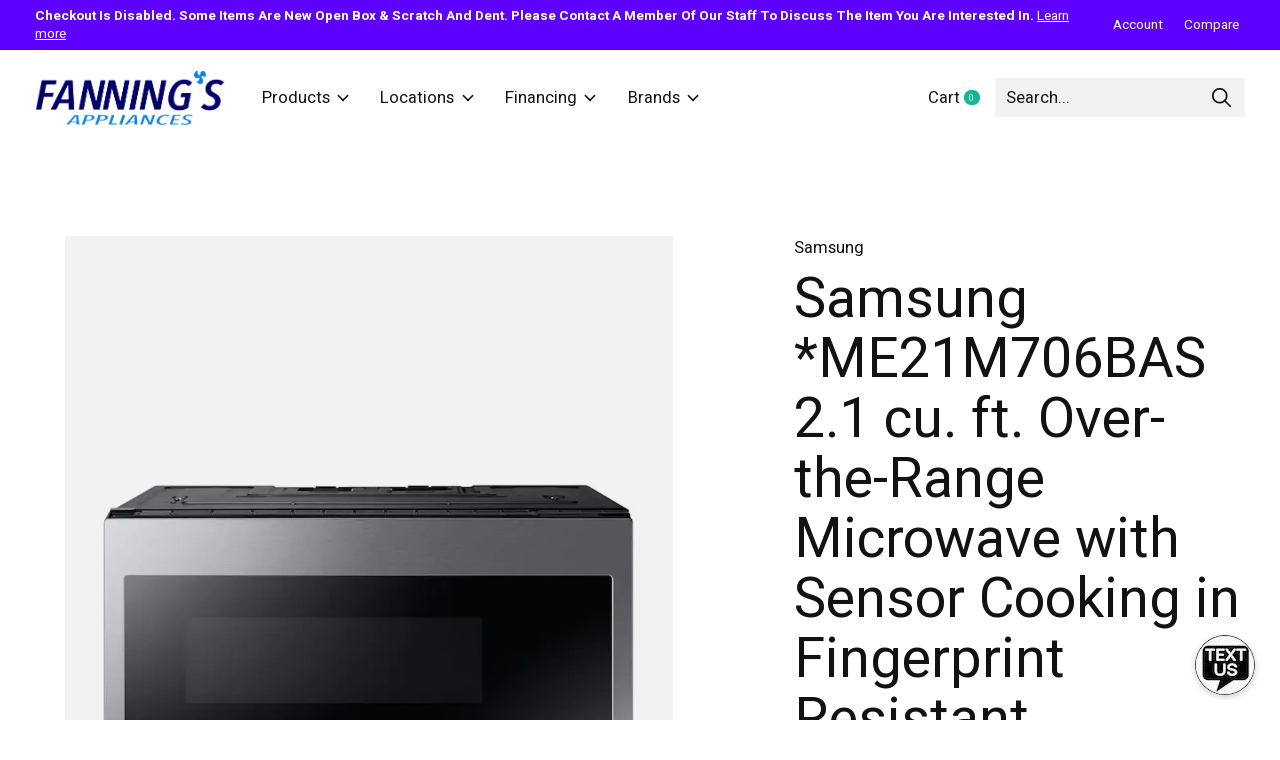

--- FILE ---
content_type: text/html;charset=utf-8
request_url: https://www.fanningsappliance.com/21-cu-ft-over-the-range-microwave-with-se-60605288.html
body_size: 22803
content:
<!doctype html>
<html lang="en">
<head>
    <meta charset="utf-8"/>
<!-- [START] 'blocks/head.rain' -->
<!--

  (c) 2008-2026 Lightspeed Netherlands B.V.
  http://www.lightspeedhq.com
  Generated: 21-01-2026 @ 21:31:51

-->
<link rel="canonical" href="https://www.fanningsappliance.com/21-cu-ft-over-the-range-microwave-with-se-60605288.html"/>
<link rel="alternate" href="https://www.fanningsappliance.com/index.rss" type="application/rss+xml" title="New products"/>
<meta name="robots" content="noodp,noydir"/>
<meta name="google-site-verification" content="&lt;!-- Google Tag Manager --&gt;"/>
<meta name="google-site-verification" content="&lt;script&gt;(function(w"/>
<meta name="google-site-verification" content="d"/>
<meta name="google-site-verification" content="s"/>
<meta name="google-site-verification" content="l"/>
<meta name="google-site-verification" content="i){w[l]=w[l]||[];w[l].push({&#039;gtm.start&#039;:"/>
<meta name="google-site-verification" content="new Date().getTime()"/>
<meta name="google-site-verification" content="event:&#039;gtm.js&#039;});var f=d.getElementsByTagName(s)[0]"/>
<meta name="google-site-verification" content="j=d.createElement(s)"/>
<meta name="google-site-verification" content="dl=l!=&#039;dataLayer&#039;?&#039;&amp;l=&#039;+l:&#039;&#039;;j.async=true;j.src="/>
<meta name="google-site-verification" content="&#039;https://www.googletagmanager.com/gtm.js?id=&#039;+i+dl;f.parentNode.insertBefore(j"/>
<meta name="google-site-verification" content="f);"/>
<meta name="google-site-verification" content="})(window"/>
<meta name="google-site-verification" content="document"/>
<meta name="google-site-verification" content="&#039;script&#039;"/>
<meta name="google-site-verification" content="&#039;dataLayer&#039;"/>
<meta name="google-site-verification" content="&#039;GTM-TH42Q8B4&#039;);&lt;/script&gt;"/>
<meta name="google-site-verification" content="&lt;!-- End Google Tag Manager --&gt;"/>
<meta property="og:url" content="https://www.fanningsappliance.com/21-cu-ft-over-the-range-microwave-with-se-60605288.html?source=facebook"/>
<meta property="og:site_name" content="Fanning&#039;s Appliances"/>
<meta property="og:title" content="2.1 cu. ft. Over-the-Range Microwave with Sensor Cooking in Fingerprint Resistant Stainless Steel"/>
<meta property="og:description" content="Scratch and Dent Wholesale Appliance Store.  We specialize in kitchen and laundry appliances.  Always discounted pricing."/>
<meta property="og:image" content="https://cdn.shoplightspeed.com/shops/638576/files/59809969/samsung-me21m706bas-21-cu-ft-over-the-range-microw.jpg"/>
<script>
<!-- Google Tag Manager -->
<script>(function(w,d,s,l,i){w[l]=w[l]||[];w[l].push({'gtm.start':
new Date().getTime(),event:'gtm.js'});var f=d.getElementsByTagName(s)[0],
j=d.createElement(s),dl=l!='dataLayer'?'&l='+l:'';j.async=true;j.src=
'https://www.googletagmanager.com/gtm.js?id='+i+dl;f.parentNode.insertBefore(j,f);
})(window,document,'script','dataLayer','GTM-TH42Q8B4');</script>
<!-- End Google Tag Manager -->
</script>
<!--[if lt IE 9]>
<script src="https://cdn.shoplightspeed.com/assets/html5shiv.js?2025-02-20"></script>
<![endif]-->
<!-- [END] 'blocks/head.rain' -->
  
    
	<meta property="og:type" content="product" />



  <meta property="product:brand" content="Samsung">  <meta property="product:availability" content="in stock">  <meta property="product:condition" content="new">
  <meta property="product:price:amount" content="319.00">
  <meta property="product:price:currency" content="USD">
  <meta property="product:retailer_item_id" content="ME21M706BAS"><meta name="description" content="Scratch and Dent Wholesale Appliance Store.  We specialize in kitchen and laundry appliances.  Always discounted pricing." />
<meta name="keywords" content="Samsung, *ME21M706BAS, 2.1, cu., ft., Over-the-Range, Microwave, with, Sensor, Cooking, in, Fingerprint, Resistant, Stainless, Steel, Scratch and Dent Wholesale Appliance Railer. Servicing  Greenville South Carolina, Easley, Powdersville, Simpsonvill" />
<meta charset="UTF-8">
<meta http-equiv="X-UA-Compatible" content="ie=edge">
<meta name="viewport" content="width=device-width, initial-scale=1">
<meta name="apple-mobile-web-app-capable" content="yes">
<meta name="apple-mobile-web-app-status-bar-style" content="black">
<meta name="viewport" content="width=device-width, initial-scale=1, maximum-scale=1, user-scalable=0"/>
<title>2.1 cu. ft. Over-the-Range Microwave with Sensor Cooking in Fingerprint Resistant Stainless Steel - Fanning&#039;s Appliances</title>  
  <link rel="preload" href="https://cdn.shoplightspeed.com/shops/638576/themes/12958/assets/q4tre-icons.woff2" as="font" type="font/woff2" crossorigin="anonymous">
  <link rel="preload" href="https://cdn.shoplightspeed.com/shops/638576/themes/12958/assets/q4tre.woff2" as="font" type="font/woff2" crossorigin="anonymous">
  <link rel="shortcut icon" href="https://cdn.shoplightspeed.com/shops/638576/themes/12958/assets/favicon.png?20250710172725" type="image/x-icon" />
    	  	<link rel="preconnect" href="https://fonts.googleapis.com">
		<link rel="preconnect" href="https://fonts.gstatic.com" crossorigin>
  	    <link href='//fonts.googleapis.com/css?family=Heebo:400,400i,300,500,600,700,700i,800,900' rel='stylesheet' type='text/css'>
    
  <script>document.getElementsByTagName("html")[0].className += " js";</script>
  <script>
    if('CSS' in window && CSS.supports('color', 'var(--color-var)')) {
      document.write('<link rel="stylesheet" href="https://cdn.shoplightspeed.com/shops/638576/themes/12958/assets/style.css?2025102820093920201214184225">');
    } else {
      document.write('<link rel="stylesheet" href="https://cdn.shoplightspeed.com/shops/638576/themes/12958/assets/style-fallback.css?2025102820093920201214184225">');
      document.write('<script src="https://polyfill.io/v3/polyfill.min.js"><\/script>');
    }
  </script>
  <noscript>
    <link rel="stylesheet" href="https://cdn.shoplightspeed.com/shops/638576/themes/12958/assets/style-fallback.css?2025102820093920201214184225">
    <script src="https://polyfill.io/v3/polyfill.min.js"></script>
  </noscript>
    
    
    <link rel="stylesheet" href="https://cdn.shoplightspeed.com/shops/638576/themes/12958/assets/icons.css?2025102820093920201214184225" /> 
    <link rel="stylesheet" href="https://cdn.shoplightspeed.com/shops/638576/themes/12958/assets/settings.css?2025102820093920201214184225" />  
  <link rel="stylesheet" href="https://cdn.shoplightspeed.com/shops/638576/themes/12958/assets/custom.css?2025102820093920201214184225" />
  
      
      
</head>
<body class="page-2.1-cu.-ft.-over-the-range-microwave-with-sensor-cooking-in-fingerprint-resistant-stainless-steel">
            
  <script>
  var site_url = 'https://www.fanningsappliance.com/',
      static_url = 'https://cdn.shoplightspeed.com/shops/638576/',
      search_url = "https://www.fanningsappliance.com/search/",
      promo_popup_hide_until = '3',
      promo_popup_delay = '5000',
      product_card_options = 'swatches-color',
  		product_card_second_image = 0,
      no_inventory_text = "Stock information is currently unavailable for this product.",
      feedToken = false,
      last_updated_text = 'Last updated',
      today_at_text = 'Today at',
      in_stock_text = 'In stock',
      in_stock_online_text = 'In stock online',
      out_of_stock_text = 'Out of stock',
      out_of_stock_text_options = '(Out of stock)',
      out_of_stock_online_text = 'Out of stock online',
      on_backorder_text = 'On backorder',
      on_backorder_online_text = 'On backorder online',
      in_store_text = 'In store',
      not_in_store_text = 'Not in store',
      inventory_notice_text = 'Online and in-store prices may differ',
      inventory_line_text = '$1 at $2',
      default_variant_text = 'Make a choice',
      apply_text = 'Apply',
      points_text = '<span class="js-insert-points"></span>pts',
      money_off_text = '<span class="js-insert-money-off"></span> off',
      valid_for_text = 'Valid for',
      all_text = 'All',
      currency_format = '$',
      priceStatus = 'enabled';
</script>
    
    <div class="js-scroll-observer"></div><div class="pre-header position-sticky top-0">
  <div class="pre-header__container container max-width-xl flex items-center justify-between">
        <div class="pre-header__msg">
      <p>  <strong>Checkout Is Disabled.  Some Items Are New Open Box & Scratch And Dent.  Please Contact A Member Of Our Staff To Discuss The Item You Are Interested In.</strong> <a href="#">Learn more</a></p>
    </div>
        
        
    <ul class="pre-header__nav display@md">
            
      <li class="pre-header__item">
        <a href="#0" class="pre-header__link" aria-controls="drawerLogin"><span>Account</span></a>
      </li>
                  <li class="pre-header__item">
        <a href="https://www.fanningsappliance.com/compare/" class="pre-header__link"><span>Compare</span></a>
      </li>
                </ul>
  
  	      </div>
</div>


<header class="mega-nav mega-nav--mobile mega-nav--desktop@md mega-nav--mobile-panel  position-sticky top-0 js-mega-nav">
  <div class="mega-nav__container">
        <!-- logo -->
    <a href="https://www.fanningsappliance.com/" class="mega-nav__logo">
            <img src="https://cdn.shoplightspeed.com/shops/638576/themes/12958/v/868239/assets/logo.png?20231120210819" height="32" class="logo" alt="Fannings&#039;s Appliances">
                </a>
            
        
    <!-- icon buttons --mobile -->
    <div class="mega-nav__icon-btns mega-nav__icon-btns--mobile">
      <a href="#0" class="mega-nav__icon-btn" aria-controls="drawerLogin">
        <svg class="icon" viewBox="0 0 24 24">
          <title>Go to account settings</title>
          <g class="icon__group" fill="none" stroke="currentColor" stroke-linecap="square" stroke-miterlimit="10">
            <circle cx="12" cy="6" r="4" />
            <path d="M12 13a8 8 0 00-8 8h16a8 8 0 00-8-8z" />
          </g>
        </svg>
      </a>
	
            
      <button class="reset mega-nav__icon-btn mega-nav__icon-btn--cart js-tab-focus" aria-label="Toggle cart" aria-controls="drawerCart">
        <svg class="icon" viewBox="0 0 24 24" >
          <title>Cart</title>
          <g class="icon__group" stroke-linecap="square" fill="none" stroke-linejoin="miter" stroke="currentColor">
            <polygon points="21,21.8 3,21.8 5,6.8 19,6.8 	"/>
            <path d="M8,9.8v-4c0-2.2,1.8-4,4-4l0,0c2.2,0,4,1.8,4,4v4"/>
          </g>
        </svg>
        <span class="counter counter--cart margin-left-xxs"><span class="js-cart-counter">0</span> <i class="sr-only">items</i></span>
      </button>

      <button class="reset mega-nav__icon-btn mega-nav__icon-btn--menu js-tab-focus" aria-label="Toggle menu" aria-controls="mega-nav-navigation">
        <svg class="icon" viewBox="0 0 24 24">
          <g class="icon__group" fill="none" stroke="currentColor" stroke-linecap="square" stroke-miterlimit="10">
            <path d="M2 6h20" />
            <path d="M2 12h20" />
            <path d="M2 18h20" />
          </g>
        </svg>
      </button>
    </div>

    <div class="mega-nav__nav js-mega-nav__nav" id="mega-nav-navigation" role="navigation" aria-label="Main">
    <div class="mega-nav__nav-wrapper js-scroll-container">
    <div class="mega-nav__nav-inner">
      <ul class="mega-nav__items">

                <!-- search input --desktop -->
        <li class="mega-nav__item mega-nav__item--search position-relative margin-bottom-xs hide@md">
          <form action="https://www.fanningsappliance.com/search/" method="get" class="search-form" autocomplete="off">
            <div class="mega-nav__search-input search-input search-input--icon-left text-sm@md">
              <input class="form-control  js-live-search" type="search" name="q" id="searchInputX" placeholder="Search..." aria-label="Search">
              <button class="search-input__btn">
                <svg class="icon" viewBox="0 0 24 24"><title>Submit</title><g stroke-linecap="square" stroke-linejoin="miter" stroke-width="2" stroke="currentColor" fill="none" stroke-miterlimit="10"><line x1="22" y1="22" x2="15.656" y2="15.656"></line><circle cx="10" cy="10" r="8"></circle></g></svg>
              </button>
            </div>

            <div class="live-search__dropdown margin-bottom-xs position-relative" data-theme="default">
              <div class="text-center is-hidden js-live-search__loader" aria-hidden="true">
                <svg class="icon icon--sm icon--is-spinning" viewBox="0 0 32 32"><g stroke-linecap="square" stroke-linejoin="miter" stroke-width="2" stroke="currentColor" fill="none"><circle cx="16" cy="16" r="15" opacity="0.4"></circle><path d="M16,1A15,15,0,0,1,31,16" stroke-linecap="butt"></path></g></svg>
              </div>
              <div class="js-live-search__wrapper">
                <!-- Results will be loaded here -->
              </div>
              <button type="submit" class="btn btn--arrow margin-top-sm is-hidden js-live-search__view-all">View all results (<span class="js-live-search__count"></span>)</button>
            </div>
          </form>
        </li>
        
        
                <!-- Layout 1 -> tabbed product categories -->
        <li class="mega-nav__item js-mega-nav__item">
          <button class="reset mega-nav__control js-mega-nav__control js-tab-focus">
            Products
            <i class="mega-nav__arrow-icon" aria-hidden="true">
              <svg class="icon" viewBox="0 0 16 16">
                <g class="icon__group" fill="none" stroke="currentColor" stroke-linecap="square" stroke-miterlimit="10">
                  <path d="M2 2l12 12" />
                  <path d="M14 2L2 14" />
                </g>
              </svg>
            </i>
          </button>

          <div class="mega-nav__sub-nav-wrapper">
            <div class="mega-nav__panel-header hide@md text-md">
              <button class="reset js-mega-nav__control js-tab-focus">
                <svg class="icon" viewBox="0 0 482.239 482.239">
                  <title>Back</title>
                  <path d="m206.812 34.446-206.812 206.673 206.743 206.674 24.353-24.284-165.167-165.167h416.31v-34.445h-416.31l165.236-165.236z"></path>
                </svg>
              </button>
              <div class="mega-nav__panel-title">
                Products
              </div>
            </div>
            <div class="mega-nav__sub-nav-wrapper-inner mega-nav__sub-nav mega-nav__sub-nav--layout-1 js-scroll-container">

              <!-- links - visible on mobile -->
              <ul class="mega-nav__sub-items">
                                <li class="mega-nav__sub-item js-mega-nav__item">
                                    <button class="reset mega-nav__control js-mega-nav__control js-tab-focus">
                    <span class="flex items-center gap-xs width-100%">
                                            <span class="flex items-center width-100%">
                        Refrigerator
                        <i class="mega-nav__arrow-icon" aria-hidden="true">
                          <svg class="icon" viewBox="0 0 16 16">
                            <g class="icon__group" fill="none" stroke="currentColor" stroke-linecap="square" stroke-miterlimit="10">
                              <path d="M2 2l12 12" />
                              <path d="M14 2L2 14" />
                            </g>
                          </svg>
                        </i>
                      </span>
                    </span>
                  </button>
                  <div class="mega-nav__sub-nav-wrapper">
                    <div class="mega-nav__panel-header hide@md text-md">
                      <button class="reset js-mega-nav__control js-tab-focus">
                        <svg class="icon" viewBox="0 0 482.239 482.239">
                          <title>Back</title>
                          <path d="m206.812 34.446-206.812 206.673 206.743 206.674 24.353-24.284-165.167-165.167h416.31v-34.445h-416.31l165.236-165.236z"></path>
                        </svg>
                      </button>
                      <div class="mega-nav__panel-title">
                        Refrigerator
                      </div>
                    </div>
                    <div class="mega-nav__sub-nav-wrapper-inner js-scroll-container">
                      <!-- links - visible on mobile -->
                      <ul class="mega-nav__sub-items">
                        <li class="mega-nav__sub-item">
                          <a href="https://www.fanningsappliance.com/refrigerator/" class="mega-nav__control">
                            <span class="flex items-center gap-xs">
                              <i>All Refrigerator</i>
                            </span>
                          </a>
                        </li>
                                                <li class="mega-nav__sub-item js-mega-nav__item">
                                                    <button class="reset mega-nav__control js-mega-nav__control js-tab-focus">
                            French Door
                            <i class="mega-nav__arrow-icon" aria-hidden="true">
                              <svg class="icon" viewBox="0 0 16 16">
                                <g class="icon__group" fill="none" stroke="currentColor" stroke-linecap="square" stroke-miterlimit="10">
                                  <path d="M2 2l12 12" />
                                  <path d="M14 2L2 14" />
                                </g>
                              </svg>
                            </i>
                          </button>
                          <div class="mega-nav__sub-nav-wrapper">
                            <div class="mega-nav__panel-header hide@md text-md">
                              <button class="reset js-mega-nav__control js-tab-focus">
                                <svg class="icon" viewBox="0 0 482.239 482.239">
                                  <title>Back</title>
                                  <path d="m206.812 34.446-206.812 206.673 206.743 206.674 24.353-24.284-165.167-165.167h416.31v-34.445h-416.31l165.236-165.236z"></path>
                                </svg>
                              </button>
                              <div class="mega-nav__panel-title">
                                French Door
                              </div>

                            </div>
                            <div class="mega-nav__sub-nav-wrapper-inner js-scroll-container">
                              <ul class="mega-nav__sub-items">
                                <li class="mega-nav__sub-item">
                                  <a href="https://www.fanningsappliance.com/refrigerator/french-door/" class="mega-nav__control">
                                    <span class="flex items-center gap-xs">
                                                                            <i>All French Door</i>
                                    </span>
                                  </a>
                                </li>
                                                                <li class="mega-nav__sub-item">
                                                                    <a href="https://www.fanningsappliance.com/refrigerator/french-door/stainless-steel/" class="mega-nav__control">
                                    <span class="flex items-center gap-xs">
                                                                            <i>Stainless Steel</i>
                                    </span>
                                  </a>
                                                                  </li>
                                                                <li class="mega-nav__sub-item">
                                                                    <a href="https://www.fanningsappliance.com/refrigerator/french-door/black-stainless/" class="mega-nav__control">
                                    <span class="flex items-center gap-xs">
                                                                            <i>Black Stainless</i>
                                    </span>
                                  </a>
                                                                  </li>
                                                                <li class="mega-nav__sub-item">
                                                                    <a href="https://www.fanningsappliance.com/refrigerator/french-door/white/" class="mega-nav__control">
                                    <span class="flex items-center gap-xs">
                                                                            <i>White</i>
                                    </span>
                                  </a>
                                                                  </li>
                                                                <li class="mega-nav__sub-item">
                                                                    <a href="https://www.fanningsappliance.com/refrigerator/french-door/black/" class="mega-nav__control">
                                    <span class="flex items-center gap-xs">
                                                                            <i>Black</i>
                                    </span>
                                  </a>
                                                                  </li>
                                                                <li class="mega-nav__sub-item">
                                                                    <a href="https://www.fanningsappliance.com/refrigerator/french-door/black-matte/" class="mega-nav__control">
                                    <span class="flex items-center gap-xs">
                                                                            <i>Black Matte</i>
                                    </span>
                                  </a>
                                                                  </li>
                                                                <li class="mega-nav__sub-item">
                                                                    <a href="https://www.fanningsappliance.com/refrigerator/french-door/sunset-bronze/" class="mega-nav__control">
                                    <span class="flex items-center gap-xs">
                                                                            <i>Sunset Bronze</i>
                                    </span>
                                  </a>
                                                                  </li>
                                                                <li class="mega-nav__sub-item">
                                                                    <a href="https://www.fanningsappliance.com/refrigerator/french-door/bisque/" class="mega-nav__control">
                                    <span class="flex items-center gap-xs">
                                                                            <i>Bisque</i>
                                    </span>
                                  </a>
                                                                  </li>
                                                                <li class="mega-nav__sub-item">
                                                                    <a href="https://www.fanningsappliance.com/refrigerator/french-door/slate/" class="mega-nav__control">
                                    <span class="flex items-center gap-xs">
                                                                            <i>Slate</i>
                                    </span>
                                  </a>
                                                                  </li>
                                                                <li class="mega-nav__sub-item">
                                                                    <a href="https://www.fanningsappliance.com/refrigerator/french-door/panel-ready/" class="mega-nav__control">
                                    <span class="flex items-center gap-xs">
                                                                            <i>Panel Ready</i>
                                    </span>
                                  </a>
                                                                  </li>
                                                              </ul>
                            </div>
                          </div>


                                                  </li>
                                                <li class="mega-nav__sub-item js-mega-nav__item">
                                                    <button class="reset mega-nav__control js-mega-nav__control js-tab-focus">
                            4 Door
                            <i class="mega-nav__arrow-icon" aria-hidden="true">
                              <svg class="icon" viewBox="0 0 16 16">
                                <g class="icon__group" fill="none" stroke="currentColor" stroke-linecap="square" stroke-miterlimit="10">
                                  <path d="M2 2l12 12" />
                                  <path d="M14 2L2 14" />
                                </g>
                              </svg>
                            </i>
                          </button>
                          <div class="mega-nav__sub-nav-wrapper">
                            <div class="mega-nav__panel-header hide@md text-md">
                              <button class="reset js-mega-nav__control js-tab-focus">
                                <svg class="icon" viewBox="0 0 482.239 482.239">
                                  <title>Back</title>
                                  <path d="m206.812 34.446-206.812 206.673 206.743 206.674 24.353-24.284-165.167-165.167h416.31v-34.445h-416.31l165.236-165.236z"></path>
                                </svg>
                              </button>
                              <div class="mega-nav__panel-title">
                                4 Door
                              </div>

                            </div>
                            <div class="mega-nav__sub-nav-wrapper-inner js-scroll-container">
                              <ul class="mega-nav__sub-items">
                                <li class="mega-nav__sub-item">
                                  <a href="https://www.fanningsappliance.com/refrigerator/4-door/" class="mega-nav__control">
                                    <span class="flex items-center gap-xs">
                                                                            <i>All 4 Door</i>
                                    </span>
                                  </a>
                                </li>
                                                                <li class="mega-nav__sub-item">
                                                                    <a href="https://www.fanningsappliance.com/refrigerator/4-door/stainless-steel/" class="mega-nav__control">
                                    <span class="flex items-center gap-xs">
                                                                            <i>Stainless Steel</i>
                                    </span>
                                  </a>
                                                                  </li>
                                                                <li class="mega-nav__sub-item">
                                                                    <a href="https://www.fanningsappliance.com/refrigerator/4-door/black-stainless/" class="mega-nav__control">
                                    <span class="flex items-center gap-xs">
                                                                            <i>Black Stainless</i>
                                    </span>
                                  </a>
                                                                  </li>
                                                                <li class="mega-nav__sub-item">
                                                                    <a href="https://www.fanningsappliance.com/refrigerator/4-door/metallic-steel/" class="mega-nav__control">
                                    <span class="flex items-center gap-xs">
                                                                            <i>Metallic Steel</i>
                                    </span>
                                  </a>
                                                                  </li>
                                                                <li class="mega-nav__sub-item">
                                                                    <a href="https://www.fanningsappliance.com/refrigerator/4-door/white/" class="mega-nav__control">
                                    <span class="flex items-center gap-xs">
                                                                            <i>White</i>
                                    </span>
                                  </a>
                                                                  </li>
                                                              </ul>
                            </div>
                          </div>


                                                  </li>
                                                <li class="mega-nav__sub-item js-mega-nav__item">
                                                    <button class="reset mega-nav__control js-mega-nav__control js-tab-focus">
                            Side By Side
                            <i class="mega-nav__arrow-icon" aria-hidden="true">
                              <svg class="icon" viewBox="0 0 16 16">
                                <g class="icon__group" fill="none" stroke="currentColor" stroke-linecap="square" stroke-miterlimit="10">
                                  <path d="M2 2l12 12" />
                                  <path d="M14 2L2 14" />
                                </g>
                              </svg>
                            </i>
                          </button>
                          <div class="mega-nav__sub-nav-wrapper">
                            <div class="mega-nav__panel-header hide@md text-md">
                              <button class="reset js-mega-nav__control js-tab-focus">
                                <svg class="icon" viewBox="0 0 482.239 482.239">
                                  <title>Back</title>
                                  <path d="m206.812 34.446-206.812 206.673 206.743 206.674 24.353-24.284-165.167-165.167h416.31v-34.445h-416.31l165.236-165.236z"></path>
                                </svg>
                              </button>
                              <div class="mega-nav__panel-title">
                                Side By Side
                              </div>

                            </div>
                            <div class="mega-nav__sub-nav-wrapper-inner js-scroll-container">
                              <ul class="mega-nav__sub-items">
                                <li class="mega-nav__sub-item">
                                  <a href="https://www.fanningsappliance.com/refrigerator/side-by-side/" class="mega-nav__control">
                                    <span class="flex items-center gap-xs">
                                                                            <i>All Side By Side</i>
                                    </span>
                                  </a>
                                </li>
                                                                <li class="mega-nav__sub-item">
                                                                    <a href="https://www.fanningsappliance.com/refrigerator/side-by-side/stainless-steel/" class="mega-nav__control">
                                    <span class="flex items-center gap-xs">
                                                                            <i>Stainless Steel</i>
                                    </span>
                                  </a>
                                                                  </li>
                                                                <li class="mega-nav__sub-item">
                                                                    <a href="https://www.fanningsappliance.com/refrigerator/side-by-side/black-stainless/" class="mega-nav__control">
                                    <span class="flex items-center gap-xs">
                                                                            <i>Black Stainless</i>
                                    </span>
                                  </a>
                                                                  </li>
                                                                <li class="mega-nav__sub-item">
                                                                    <a href="https://www.fanningsappliance.com/refrigerator/side-by-side/white/" class="mega-nav__control">
                                    <span class="flex items-center gap-xs">
                                                                            <i>White</i>
                                    </span>
                                  </a>
                                                                  </li>
                                                                <li class="mega-nav__sub-item">
                                                                    <a href="https://www.fanningsappliance.com/refrigerator/side-by-side/black/" class="mega-nav__control">
                                    <span class="flex items-center gap-xs">
                                                                            <i>Black</i>
                                    </span>
                                  </a>
                                                                  </li>
                                                                <li class="mega-nav__sub-item">
                                                                    <a href="https://www.fanningsappliance.com/refrigerator/side-by-side/black-matte/" class="mega-nav__control">
                                    <span class="flex items-center gap-xs">
                                                                            <i>Black Matte</i>
                                    </span>
                                  </a>
                                                                  </li>
                                                              </ul>
                            </div>
                          </div>


                                                  </li>
                                                <li class="mega-nav__sub-item js-mega-nav__item">
                                                    <button class="reset mega-nav__control js-mega-nav__control js-tab-focus">
                            Top &amp; Bottom
                            <i class="mega-nav__arrow-icon" aria-hidden="true">
                              <svg class="icon" viewBox="0 0 16 16">
                                <g class="icon__group" fill="none" stroke="currentColor" stroke-linecap="square" stroke-miterlimit="10">
                                  <path d="M2 2l12 12" />
                                  <path d="M14 2L2 14" />
                                </g>
                              </svg>
                            </i>
                          </button>
                          <div class="mega-nav__sub-nav-wrapper">
                            <div class="mega-nav__panel-header hide@md text-md">
                              <button class="reset js-mega-nav__control js-tab-focus">
                                <svg class="icon" viewBox="0 0 482.239 482.239">
                                  <title>Back</title>
                                  <path d="m206.812 34.446-206.812 206.673 206.743 206.674 24.353-24.284-165.167-165.167h416.31v-34.445h-416.31l165.236-165.236z"></path>
                                </svg>
                              </button>
                              <div class="mega-nav__panel-title">
                                Top &amp; Bottom
                              </div>

                            </div>
                            <div class="mega-nav__sub-nav-wrapper-inner js-scroll-container">
                              <ul class="mega-nav__sub-items">
                                <li class="mega-nav__sub-item">
                                  <a href="https://www.fanningsappliance.com/refrigerator/top-bottom/" class="mega-nav__control">
                                    <span class="flex items-center gap-xs">
                                                                            <i>All Top & Bottom</i>
                                    </span>
                                  </a>
                                </li>
                                                                <li class="mega-nav__sub-item">
                                                                    <a href="https://www.fanningsappliance.com/refrigerator/top-bottom/stainless-steel/" class="mega-nav__control">
                                    <span class="flex items-center gap-xs">
                                                                            <i>Stainless Steel</i>
                                    </span>
                                  </a>
                                                                  </li>
                                                                <li class="mega-nav__sub-item">
                                                                    <a href="https://www.fanningsappliance.com/refrigerator/top-bottom/black-stainless/" class="mega-nav__control">
                                    <span class="flex items-center gap-xs">
                                                                            <i>Black Stainless</i>
                                    </span>
                                  </a>
                                                                  </li>
                                                                <li class="mega-nav__sub-item">
                                                                    <a href="https://www.fanningsappliance.com/refrigerator/top-bottom/white/" class="mega-nav__control">
                                    <span class="flex items-center gap-xs">
                                                                            <i>White</i>
                                    </span>
                                  </a>
                                                                  </li>
                                                                <li class="mega-nav__sub-item">
                                                                    <a href="https://www.fanningsappliance.com/refrigerator/top-bottom/black/" class="mega-nav__control">
                                    <span class="flex items-center gap-xs">
                                                                            <i>Black</i>
                                    </span>
                                  </a>
                                                                  </li>
                                                                <li class="mega-nav__sub-item">
                                                                    <a href="https://www.fanningsappliance.com/refrigerator/top-bottom/monochromatic-steel/" class="mega-nav__control">
                                    <span class="flex items-center gap-xs">
                                                                            <i>Monochromatic Steel</i>
                                    </span>
                                  </a>
                                                                  </li>
                                                              </ul>
                            </div>
                          </div>


                                                  </li>
                                                <li class="mega-nav__sub-item js-mega-nav__item">
                                                    <button class="reset mega-nav__control js-mega-nav__control js-tab-focus">
                            Bottom Freezer
                            <i class="mega-nav__arrow-icon" aria-hidden="true">
                              <svg class="icon" viewBox="0 0 16 16">
                                <g class="icon__group" fill="none" stroke="currentColor" stroke-linecap="square" stroke-miterlimit="10">
                                  <path d="M2 2l12 12" />
                                  <path d="M14 2L2 14" />
                                </g>
                              </svg>
                            </i>
                          </button>
                          <div class="mega-nav__sub-nav-wrapper">
                            <div class="mega-nav__panel-header hide@md text-md">
                              <button class="reset js-mega-nav__control js-tab-focus">
                                <svg class="icon" viewBox="0 0 482.239 482.239">
                                  <title>Back</title>
                                  <path d="m206.812 34.446-206.812 206.673 206.743 206.674 24.353-24.284-165.167-165.167h416.31v-34.445h-416.31l165.236-165.236z"></path>
                                </svg>
                              </button>
                              <div class="mega-nav__panel-title">
                                Bottom Freezer
                              </div>

                            </div>
                            <div class="mega-nav__sub-nav-wrapper-inner js-scroll-container">
                              <ul class="mega-nav__sub-items">
                                <li class="mega-nav__sub-item">
                                  <a href="https://www.fanningsappliance.com/refrigerator/bottom-freezer/" class="mega-nav__control">
                                    <span class="flex items-center gap-xs">
                                                                            <i>All Bottom Freezer</i>
                                    </span>
                                  </a>
                                </li>
                                                                <li class="mega-nav__sub-item">
                                                                    <a href="https://www.fanningsappliance.com/refrigerator/bottom-freezer/stainless-steel/" class="mega-nav__control">
                                    <span class="flex items-center gap-xs">
                                                                            <i>Stainless Steel</i>
                                    </span>
                                  </a>
                                                                  </li>
                                                                <li class="mega-nav__sub-item">
                                                                    <a href="https://www.fanningsappliance.com/refrigerator/bottom-freezer/black-stainless/" class="mega-nav__control">
                                    <span class="flex items-center gap-xs">
                                                                            <i>Black Stainless</i>
                                    </span>
                                  </a>
                                                                  </li>
                                                                <li class="mega-nav__sub-item">
                                                                    <a href="https://www.fanningsappliance.com/refrigerator/bottom-freezer/white/" class="mega-nav__control">
                                    <span class="flex items-center gap-xs">
                                                                            <i>White</i>
                                    </span>
                                  </a>
                                                                  </li>
                                                                <li class="mega-nav__sub-item">
                                                                    <a href="https://www.fanningsappliance.com/refrigerator/bottom-freezer/black/" class="mega-nav__control">
                                    <span class="flex items-center gap-xs">
                                                                            <i>Black</i>
                                    </span>
                                  </a>
                                                                  </li>
                                                                <li class="mega-nav__sub-item">
                                                                    <a href="https://www.fanningsappliance.com/refrigerator/bottom-freezer/tuscan-stainless/" class="mega-nav__control">
                                    <span class="flex items-center gap-xs">
                                                                            <i>Tuscan Stainless</i>
                                    </span>
                                  </a>
                                                                  </li>
                                                              </ul>
                            </div>
                          </div>


                                                  </li>
                                                <li class="mega-nav__sub-item js-mega-nav__item">
                                                    <button class="reset mega-nav__control js-mega-nav__control js-tab-focus">
                            Counter Depth
                            <i class="mega-nav__arrow-icon" aria-hidden="true">
                              <svg class="icon" viewBox="0 0 16 16">
                                <g class="icon__group" fill="none" stroke="currentColor" stroke-linecap="square" stroke-miterlimit="10">
                                  <path d="M2 2l12 12" />
                                  <path d="M14 2L2 14" />
                                </g>
                              </svg>
                            </i>
                          </button>
                          <div class="mega-nav__sub-nav-wrapper">
                            <div class="mega-nav__panel-header hide@md text-md">
                              <button class="reset js-mega-nav__control js-tab-focus">
                                <svg class="icon" viewBox="0 0 482.239 482.239">
                                  <title>Back</title>
                                  <path d="m206.812 34.446-206.812 206.673 206.743 206.674 24.353-24.284-165.167-165.167h416.31v-34.445h-416.31l165.236-165.236z"></path>
                                </svg>
                              </button>
                              <div class="mega-nav__panel-title">
                                Counter Depth
                              </div>

                            </div>
                            <div class="mega-nav__sub-nav-wrapper-inner js-scroll-container">
                              <ul class="mega-nav__sub-items">
                                <li class="mega-nav__sub-item">
                                  <a href="https://www.fanningsappliance.com/refrigerator/counter-depth/" class="mega-nav__control">
                                    <span class="flex items-center gap-xs">
                                                                            <i>All Counter Depth</i>
                                    </span>
                                  </a>
                                </li>
                                                                <li class="mega-nav__sub-item">
                                                                    <a href="https://www.fanningsappliance.com/refrigerator/counter-depth/french-door/" class="mega-nav__control">
                                    <span class="flex items-center gap-xs">
                                                                            <i>French Door</i>
                                    </span>
                                  </a>
                                                                  </li>
                                                                <li class="mega-nav__sub-item">
                                                                    <a href="https://www.fanningsappliance.com/refrigerator/counter-depth/side-by-side/" class="mega-nav__control">
                                    <span class="flex items-center gap-xs">
                                                                            <i>Side By Side</i>
                                    </span>
                                  </a>
                                                                  </li>
                                                                <li class="mega-nav__sub-item js-mega-nav__item">
                                                                    <button class="reset mega-nav__control js-mega-nav__control js-tab-focus">
                                    Bottom Mount
                                    <i class="mega-nav__arrow-icon" aria-hidden="true">
                                      <svg class="icon" viewBox="0 0 16 16">
                                        <g class="icon__group" fill="none" stroke="currentColor" stroke-linecap="square" stroke-miterlimit="10">
                                          <path d="M2 2l12 12" />
                                          <path d="M14 2L2 14" />
                                        </g>
                                      </svg>
                                    </i>
                                  </button>
                                  <div class="mega-nav__sub-nav-wrapper">
                                    <div class="mega-nav__panel-header hide@md text-md">
                                      <button class="reset js-mega-nav__control js-tab-focus">
                                        <svg class="icon" viewBox="0 0 482.239 482.239">
                                          <title>Back</title>
                                          <path d="m206.812 34.446-206.812 206.673 206.743 206.674 24.353-24.284-165.167-165.167h416.31v-34.445h-416.31l165.236-165.236z"></path>
                                        </svg>
                                      </button>
                                      <div class="mega-nav__panel-title">
                                        Bottom Mount
                                      </div>
                                    </div>
                                    <div class="mega-nav__sub-nav-wrapper-inner js-scroll-container">
                                      <ul class="mega-nav__sub-items">
                                        <li class="mega-nav__sub-item">
                                          <a href="https://www.fanningsappliance.com/refrigerator/counter-depth/bottom-mount/" class="mega-nav__control">
                                            <span class="flex items-center gap-xs">
                                                                                            <i>All Bottom Mount</i>
                                            </span>
                                          </a>
                                        </li>
                                                                                <li class="mega-nav__sub-item">
                                          <a href="https://www.fanningsappliance.com/refrigerator/counter-depth/bottom-mount/stainless-steel/" class="mega-nav__control">
                                            <span class="flex items-center gap-xs">
                                                                                            <i>Stainless Steel</i>
                                            </span>
                                          </a>
                                        </li>
                                                                                <li class="mega-nav__sub-item">
                                          <a href="https://www.fanningsappliance.com/refrigerator/counter-depth/bottom-mount/black-stainless-steel/" class="mega-nav__control">
                                            <span class="flex items-center gap-xs">
                                                                                            <i>Black Stainless Steel</i>
                                            </span>
                                          </a>
                                        </li>
                                                                                <li class="mega-nav__sub-item">
                                          <a href="https://www.fanningsappliance.com/refrigerator/counter-depth/bottom-mount/white/" class="mega-nav__control">
                                            <span class="flex items-center gap-xs">
                                                                                            <i>White</i>
                                            </span>
                                          </a>
                                        </li>
                                                                              </ul>
                                    </div>
                                  </div>

                                                                  </li>
                                                              </ul>
                            </div>
                          </div>


                                                  </li>
                                                <li class="mega-nav__sub-item">
                                                    <a href="https://www.fanningsappliance.com/refrigerator/built-in/" class="mega-nav__control">
                            <span class="flex items-center gap-xs">
                                                            <i>Built-In</i>
                            </span>
                          </a>
                                                  </li>
                                              </ul>
                    </div>
                  </div>

                                  </li>
                                <li class="mega-nav__sub-item js-mega-nav__item">
                                    <button class="reset mega-nav__control js-mega-nav__control js-tab-focus">
                    <span class="flex items-center gap-xs width-100%">
                                            <span class="flex items-center width-100%">
                        Range
                        <i class="mega-nav__arrow-icon" aria-hidden="true">
                          <svg class="icon" viewBox="0 0 16 16">
                            <g class="icon__group" fill="none" stroke="currentColor" stroke-linecap="square" stroke-miterlimit="10">
                              <path d="M2 2l12 12" />
                              <path d="M14 2L2 14" />
                            </g>
                          </svg>
                        </i>
                      </span>
                    </span>
                  </button>
                  <div class="mega-nav__sub-nav-wrapper">
                    <div class="mega-nav__panel-header hide@md text-md">
                      <button class="reset js-mega-nav__control js-tab-focus">
                        <svg class="icon" viewBox="0 0 482.239 482.239">
                          <title>Back</title>
                          <path d="m206.812 34.446-206.812 206.673 206.743 206.674 24.353-24.284-165.167-165.167h416.31v-34.445h-416.31l165.236-165.236z"></path>
                        </svg>
                      </button>
                      <div class="mega-nav__panel-title">
                        Range
                      </div>
                    </div>
                    <div class="mega-nav__sub-nav-wrapper-inner js-scroll-container">
                      <!-- links - visible on mobile -->
                      <ul class="mega-nav__sub-items">
                        <li class="mega-nav__sub-item">
                          <a href="https://www.fanningsappliance.com/range/" class="mega-nav__control">
                            <span class="flex items-center gap-xs">
                              <i>All Range</i>
                            </span>
                          </a>
                        </li>
                                                <li class="mega-nav__sub-item js-mega-nav__item">
                                                    <button class="reset mega-nav__control js-mega-nav__control js-tab-focus">
                            Slide-in
                            <i class="mega-nav__arrow-icon" aria-hidden="true">
                              <svg class="icon" viewBox="0 0 16 16">
                                <g class="icon__group" fill="none" stroke="currentColor" stroke-linecap="square" stroke-miterlimit="10">
                                  <path d="M2 2l12 12" />
                                  <path d="M14 2L2 14" />
                                </g>
                              </svg>
                            </i>
                          </button>
                          <div class="mega-nav__sub-nav-wrapper">
                            <div class="mega-nav__panel-header hide@md text-md">
                              <button class="reset js-mega-nav__control js-tab-focus">
                                <svg class="icon" viewBox="0 0 482.239 482.239">
                                  <title>Back</title>
                                  <path d="m206.812 34.446-206.812 206.673 206.743 206.674 24.353-24.284-165.167-165.167h416.31v-34.445h-416.31l165.236-165.236z"></path>
                                </svg>
                              </button>
                              <div class="mega-nav__panel-title">
                                Slide-in
                              </div>

                            </div>
                            <div class="mega-nav__sub-nav-wrapper-inner js-scroll-container">
                              <ul class="mega-nav__sub-items">
                                <li class="mega-nav__sub-item">
                                  <a href="https://www.fanningsappliance.com/range/slide-in/" class="mega-nav__control">
                                    <span class="flex items-center gap-xs">
                                                                            <i>All Slide-in</i>
                                    </span>
                                  </a>
                                </li>
                                                                <li class="mega-nav__sub-item js-mega-nav__item">
                                                                    <button class="reset mega-nav__control js-mega-nav__control js-tab-focus">
                                    Gas
                                    <i class="mega-nav__arrow-icon" aria-hidden="true">
                                      <svg class="icon" viewBox="0 0 16 16">
                                        <g class="icon__group" fill="none" stroke="currentColor" stroke-linecap="square" stroke-miterlimit="10">
                                          <path d="M2 2l12 12" />
                                          <path d="M14 2L2 14" />
                                        </g>
                                      </svg>
                                    </i>
                                  </button>
                                  <div class="mega-nav__sub-nav-wrapper">
                                    <div class="mega-nav__panel-header hide@md text-md">
                                      <button class="reset js-mega-nav__control js-tab-focus">
                                        <svg class="icon" viewBox="0 0 482.239 482.239">
                                          <title>Back</title>
                                          <path d="m206.812 34.446-206.812 206.673 206.743 206.674 24.353-24.284-165.167-165.167h416.31v-34.445h-416.31l165.236-165.236z"></path>
                                        </svg>
                                      </button>
                                      <div class="mega-nav__panel-title">
                                        Gas
                                      </div>
                                    </div>
                                    <div class="mega-nav__sub-nav-wrapper-inner js-scroll-container">
                                      <ul class="mega-nav__sub-items">
                                        <li class="mega-nav__sub-item">
                                          <a href="https://www.fanningsappliance.com/range/slide-in/gas/" class="mega-nav__control">
                                            <span class="flex items-center gap-xs">
                                                                                            <i>All Gas</i>
                                            </span>
                                          </a>
                                        </li>
                                                                                <li class="mega-nav__sub-item">
                                          <a href="https://www.fanningsappliance.com/range/slide-in/gas/stainless-steel/" class="mega-nav__control">
                                            <span class="flex items-center gap-xs">
                                                                                            <i>Stainless Steel</i>
                                            </span>
                                          </a>
                                        </li>
                                                                                <li class="mega-nav__sub-item">
                                          <a href="https://www.fanningsappliance.com/range/slide-in/gas/black-stainless/" class="mega-nav__control">
                                            <span class="flex items-center gap-xs">
                                                                                            <i>Black Stainless</i>
                                            </span>
                                          </a>
                                        </li>
                                                                                <li class="mega-nav__sub-item">
                                          <a href="https://www.fanningsappliance.com/range/slide-in/gas/white/" class="mega-nav__control">
                                            <span class="flex items-center gap-xs">
                                                                                            <i>White</i>
                                            </span>
                                          </a>
                                        </li>
                                                                                <li class="mega-nav__sub-item">
                                          <a href="https://www.fanningsappliance.com/range/slide-in/gas/black/" class="mega-nav__control">
                                            <span class="flex items-center gap-xs">
                                                                                            <i>Black</i>
                                            </span>
                                          </a>
                                        </li>
                                                                              </ul>
                                    </div>
                                  </div>

                                                                  </li>
                                                                <li class="mega-nav__sub-item js-mega-nav__item">
                                                                    <button class="reset mega-nav__control js-mega-nav__control js-tab-focus">
                                    Electric
                                    <i class="mega-nav__arrow-icon" aria-hidden="true">
                                      <svg class="icon" viewBox="0 0 16 16">
                                        <g class="icon__group" fill="none" stroke="currentColor" stroke-linecap="square" stroke-miterlimit="10">
                                          <path d="M2 2l12 12" />
                                          <path d="M14 2L2 14" />
                                        </g>
                                      </svg>
                                    </i>
                                  </button>
                                  <div class="mega-nav__sub-nav-wrapper">
                                    <div class="mega-nav__panel-header hide@md text-md">
                                      <button class="reset js-mega-nav__control js-tab-focus">
                                        <svg class="icon" viewBox="0 0 482.239 482.239">
                                          <title>Back</title>
                                          <path d="m206.812 34.446-206.812 206.673 206.743 206.674 24.353-24.284-165.167-165.167h416.31v-34.445h-416.31l165.236-165.236z"></path>
                                        </svg>
                                      </button>
                                      <div class="mega-nav__panel-title">
                                        Electric
                                      </div>
                                    </div>
                                    <div class="mega-nav__sub-nav-wrapper-inner js-scroll-container">
                                      <ul class="mega-nav__sub-items">
                                        <li class="mega-nav__sub-item">
                                          <a href="https://www.fanningsappliance.com/range/slide-in/electric/" class="mega-nav__control">
                                            <span class="flex items-center gap-xs">
                                                                                            <i>All Electric</i>
                                            </span>
                                          </a>
                                        </li>
                                                                                <li class="mega-nav__sub-item">
                                          <a href="https://www.fanningsappliance.com/range/slide-in/electric/stainless-steel/" class="mega-nav__control">
                                            <span class="flex items-center gap-xs">
                                                                                            <i>Stainless Steel</i>
                                            </span>
                                          </a>
                                        </li>
                                                                                <li class="mega-nav__sub-item">
                                          <a href="https://www.fanningsappliance.com/range/slide-in/electric/black-stainless/" class="mega-nav__control">
                                            <span class="flex items-center gap-xs">
                                                                                            <i>Black Stainless</i>
                                            </span>
                                          </a>
                                        </li>
                                                                                <li class="mega-nav__sub-item">
                                          <a href="https://www.fanningsappliance.com/range/slide-in/electric/white/" class="mega-nav__control">
                                            <span class="flex items-center gap-xs">
                                                                                            <i>White</i>
                                            </span>
                                          </a>
                                        </li>
                                                                                <li class="mega-nav__sub-item">
                                          <a href="https://www.fanningsappliance.com/range/slide-in/electric/black/" class="mega-nav__control">
                                            <span class="flex items-center gap-xs">
                                                                                            <i>Black</i>
                                            </span>
                                          </a>
                                        </li>
                                                                              </ul>
                                    </div>
                                  </div>

                                                                  </li>
                                                              </ul>
                            </div>
                          </div>


                                                  </li>
                                                <li class="mega-nav__sub-item js-mega-nav__item">
                                                    <button class="reset mega-nav__control js-mega-nav__control js-tab-focus">
                            Freestanding
                            <i class="mega-nav__arrow-icon" aria-hidden="true">
                              <svg class="icon" viewBox="0 0 16 16">
                                <g class="icon__group" fill="none" stroke="currentColor" stroke-linecap="square" stroke-miterlimit="10">
                                  <path d="M2 2l12 12" />
                                  <path d="M14 2L2 14" />
                                </g>
                              </svg>
                            </i>
                          </button>
                          <div class="mega-nav__sub-nav-wrapper">
                            <div class="mega-nav__panel-header hide@md text-md">
                              <button class="reset js-mega-nav__control js-tab-focus">
                                <svg class="icon" viewBox="0 0 482.239 482.239">
                                  <title>Back</title>
                                  <path d="m206.812 34.446-206.812 206.673 206.743 206.674 24.353-24.284-165.167-165.167h416.31v-34.445h-416.31l165.236-165.236z"></path>
                                </svg>
                              </button>
                              <div class="mega-nav__panel-title">
                                Freestanding
                              </div>

                            </div>
                            <div class="mega-nav__sub-nav-wrapper-inner js-scroll-container">
                              <ul class="mega-nav__sub-items">
                                <li class="mega-nav__sub-item">
                                  <a href="https://www.fanningsappliance.com/range/freestanding/" class="mega-nav__control">
                                    <span class="flex items-center gap-xs">
                                                                            <i>All Freestanding</i>
                                    </span>
                                  </a>
                                </li>
                                                                <li class="mega-nav__sub-item js-mega-nav__item">
                                                                    <button class="reset mega-nav__control js-mega-nav__control js-tab-focus">
                                    Electric
                                    <i class="mega-nav__arrow-icon" aria-hidden="true">
                                      <svg class="icon" viewBox="0 0 16 16">
                                        <g class="icon__group" fill="none" stroke="currentColor" stroke-linecap="square" stroke-miterlimit="10">
                                          <path d="M2 2l12 12" />
                                          <path d="M14 2L2 14" />
                                        </g>
                                      </svg>
                                    </i>
                                  </button>
                                  <div class="mega-nav__sub-nav-wrapper">
                                    <div class="mega-nav__panel-header hide@md text-md">
                                      <button class="reset js-mega-nav__control js-tab-focus">
                                        <svg class="icon" viewBox="0 0 482.239 482.239">
                                          <title>Back</title>
                                          <path d="m206.812 34.446-206.812 206.673 206.743 206.674 24.353-24.284-165.167-165.167h416.31v-34.445h-416.31l165.236-165.236z"></path>
                                        </svg>
                                      </button>
                                      <div class="mega-nav__panel-title">
                                        Electric
                                      </div>
                                    </div>
                                    <div class="mega-nav__sub-nav-wrapper-inner js-scroll-container">
                                      <ul class="mega-nav__sub-items">
                                        <li class="mega-nav__sub-item">
                                          <a href="https://www.fanningsappliance.com/range/freestanding/electric/" class="mega-nav__control">
                                            <span class="flex items-center gap-xs">
                                                                                            <i>All Electric</i>
                                            </span>
                                          </a>
                                        </li>
                                                                                <li class="mega-nav__sub-item">
                                          <a href="https://www.fanningsappliance.com/range/freestanding/electric/stainless-steel/" class="mega-nav__control">
                                            <span class="flex items-center gap-xs">
                                                                                            <i>Stainless Steel</i>
                                            </span>
                                          </a>
                                        </li>
                                                                                <li class="mega-nav__sub-item">
                                          <a href="https://www.fanningsappliance.com/range/freestanding/electric/black-stainless/" class="mega-nav__control">
                                            <span class="flex items-center gap-xs">
                                                                                            <i>Black Stainless</i>
                                            </span>
                                          </a>
                                        </li>
                                                                                <li class="mega-nav__sub-item">
                                          <a href="https://www.fanningsappliance.com/range/freestanding/electric/white/" class="mega-nav__control">
                                            <span class="flex items-center gap-xs">
                                                                                            <i>White</i>
                                            </span>
                                          </a>
                                        </li>
                                                                                <li class="mega-nav__sub-item">
                                          <a href="https://www.fanningsappliance.com/range/freestanding/electric/black/" class="mega-nav__control">
                                            <span class="flex items-center gap-xs">
                                                                                            <i>Black</i>
                                            </span>
                                          </a>
                                        </li>
                                                                              </ul>
                                    </div>
                                  </div>

                                                                  </li>
                                                                <li class="mega-nav__sub-item js-mega-nav__item">
                                                                    <button class="reset mega-nav__control js-mega-nav__control js-tab-focus">
                                    Gas
                                    <i class="mega-nav__arrow-icon" aria-hidden="true">
                                      <svg class="icon" viewBox="0 0 16 16">
                                        <g class="icon__group" fill="none" stroke="currentColor" stroke-linecap="square" stroke-miterlimit="10">
                                          <path d="M2 2l12 12" />
                                          <path d="M14 2L2 14" />
                                        </g>
                                      </svg>
                                    </i>
                                  </button>
                                  <div class="mega-nav__sub-nav-wrapper">
                                    <div class="mega-nav__panel-header hide@md text-md">
                                      <button class="reset js-mega-nav__control js-tab-focus">
                                        <svg class="icon" viewBox="0 0 482.239 482.239">
                                          <title>Back</title>
                                          <path d="m206.812 34.446-206.812 206.673 206.743 206.674 24.353-24.284-165.167-165.167h416.31v-34.445h-416.31l165.236-165.236z"></path>
                                        </svg>
                                      </button>
                                      <div class="mega-nav__panel-title">
                                        Gas
                                      </div>
                                    </div>
                                    <div class="mega-nav__sub-nav-wrapper-inner js-scroll-container">
                                      <ul class="mega-nav__sub-items">
                                        <li class="mega-nav__sub-item">
                                          <a href="https://www.fanningsappliance.com/range/freestanding/gas/" class="mega-nav__control">
                                            <span class="flex items-center gap-xs">
                                                                                            <i>All Gas</i>
                                            </span>
                                          </a>
                                        </li>
                                                                                <li class="mega-nav__sub-item">
                                          <a href="https://www.fanningsappliance.com/range/freestanding/gas/stainless-steel/" class="mega-nav__control">
                                            <span class="flex items-center gap-xs">
                                                                                            <i>Stainless Steel</i>
                                            </span>
                                          </a>
                                        </li>
                                                                                <li class="mega-nav__sub-item">
                                          <a href="https://www.fanningsappliance.com/range/freestanding/gas/black-stainless/" class="mega-nav__control">
                                            <span class="flex items-center gap-xs">
                                                                                            <i>Black Stainless</i>
                                            </span>
                                          </a>
                                        </li>
                                                                                <li class="mega-nav__sub-item">
                                          <a href="https://www.fanningsappliance.com/range/freestanding/gas/white/" class="mega-nav__control">
                                            <span class="flex items-center gap-xs">
                                                                                            <i>White</i>
                                            </span>
                                          </a>
                                        </li>
                                                                                <li class="mega-nav__sub-item">
                                          <a href="https://www.fanningsappliance.com/range/freestanding/gas/black/" class="mega-nav__control">
                                            <span class="flex items-center gap-xs">
                                                                                            <i>Black</i>
                                            </span>
                                          </a>
                                        </li>
                                                                              </ul>
                                    </div>
                                  </div>

                                                                  </li>
                                                              </ul>
                            </div>
                          </div>


                                                  </li>
                                              </ul>
                    </div>
                  </div>

                                  </li>
                                <li class="mega-nav__sub-item js-mega-nav__item">
                                    <button class="reset mega-nav__control js-mega-nav__control js-tab-focus">
                    <span class="flex items-center gap-xs width-100%">
                                            <span class="flex items-center width-100%">
                        Dishwasher
                        <i class="mega-nav__arrow-icon" aria-hidden="true">
                          <svg class="icon" viewBox="0 0 16 16">
                            <g class="icon__group" fill="none" stroke="currentColor" stroke-linecap="square" stroke-miterlimit="10">
                              <path d="M2 2l12 12" />
                              <path d="M14 2L2 14" />
                            </g>
                          </svg>
                        </i>
                      </span>
                    </span>
                  </button>
                  <div class="mega-nav__sub-nav-wrapper">
                    <div class="mega-nav__panel-header hide@md text-md">
                      <button class="reset js-mega-nav__control js-tab-focus">
                        <svg class="icon" viewBox="0 0 482.239 482.239">
                          <title>Back</title>
                          <path d="m206.812 34.446-206.812 206.673 206.743 206.674 24.353-24.284-165.167-165.167h416.31v-34.445h-416.31l165.236-165.236z"></path>
                        </svg>
                      </button>
                      <div class="mega-nav__panel-title">
                        Dishwasher
                      </div>
                    </div>
                    <div class="mega-nav__sub-nav-wrapper-inner js-scroll-container">
                      <!-- links - visible on mobile -->
                      <ul class="mega-nav__sub-items">
                        <li class="mega-nav__sub-item">
                          <a href="https://www.fanningsappliance.com/dishwasher/" class="mega-nav__control">
                            <span class="flex items-center gap-xs">
                              <i>All Dishwasher</i>
                            </span>
                          </a>
                        </li>
                                                <li class="mega-nav__sub-item">
                                                    <a href="https://www.fanningsappliance.com/dishwasher/stainless-steel/" class="mega-nav__control">
                            <span class="flex items-center gap-xs">
                                                            <i>Stainless Steel</i>
                            </span>
                          </a>
                                                  </li>
                                                <li class="mega-nav__sub-item">
                                                    <a href="https://www.fanningsappliance.com/dishwasher/black-stainless/" class="mega-nav__control">
                            <span class="flex items-center gap-xs">
                                                            <i>Black Stainless</i>
                            </span>
                          </a>
                                                  </li>
                                                <li class="mega-nav__sub-item">
                                                    <a href="https://www.fanningsappliance.com/dishwasher/black/" class="mega-nav__control">
                            <span class="flex items-center gap-xs">
                                                            <i>Black</i>
                            </span>
                          </a>
                                                  </li>
                                                <li class="mega-nav__sub-item">
                                                    <a href="https://www.fanningsappliance.com/dishwasher/white/" class="mega-nav__control">
                            <span class="flex items-center gap-xs">
                                                            <i>White</i>
                            </span>
                          </a>
                                                  </li>
                                              </ul>
                    </div>
                  </div>

                                  </li>
                                <li class="mega-nav__sub-item js-mega-nav__item">
                                    <button class="reset mega-nav__control js-mega-nav__control js-tab-focus">
                    <span class="flex items-center gap-xs width-100%">
                                            <span class="flex items-center width-100%">
                        Cooktop
                        <i class="mega-nav__arrow-icon" aria-hidden="true">
                          <svg class="icon" viewBox="0 0 16 16">
                            <g class="icon__group" fill="none" stroke="currentColor" stroke-linecap="square" stroke-miterlimit="10">
                              <path d="M2 2l12 12" />
                              <path d="M14 2L2 14" />
                            </g>
                          </svg>
                        </i>
                      </span>
                    </span>
                  </button>
                  <div class="mega-nav__sub-nav-wrapper">
                    <div class="mega-nav__panel-header hide@md text-md">
                      <button class="reset js-mega-nav__control js-tab-focus">
                        <svg class="icon" viewBox="0 0 482.239 482.239">
                          <title>Back</title>
                          <path d="m206.812 34.446-206.812 206.673 206.743 206.674 24.353-24.284-165.167-165.167h416.31v-34.445h-416.31l165.236-165.236z"></path>
                        </svg>
                      </button>
                      <div class="mega-nav__panel-title">
                        Cooktop
                      </div>
                    </div>
                    <div class="mega-nav__sub-nav-wrapper-inner js-scroll-container">
                      <!-- links - visible on mobile -->
                      <ul class="mega-nav__sub-items">
                        <li class="mega-nav__sub-item">
                          <a href="https://www.fanningsappliance.com/cooktop/" class="mega-nav__control">
                            <span class="flex items-center gap-xs">
                              <i>All Cooktop</i>
                            </span>
                          </a>
                        </li>
                                                <li class="mega-nav__sub-item js-mega-nav__item">
                                                    <button class="reset mega-nav__control js-mega-nav__control js-tab-focus">
                            Electric
                            <i class="mega-nav__arrow-icon" aria-hidden="true">
                              <svg class="icon" viewBox="0 0 16 16">
                                <g class="icon__group" fill="none" stroke="currentColor" stroke-linecap="square" stroke-miterlimit="10">
                                  <path d="M2 2l12 12" />
                                  <path d="M14 2L2 14" />
                                </g>
                              </svg>
                            </i>
                          </button>
                          <div class="mega-nav__sub-nav-wrapper">
                            <div class="mega-nav__panel-header hide@md text-md">
                              <button class="reset js-mega-nav__control js-tab-focus">
                                <svg class="icon" viewBox="0 0 482.239 482.239">
                                  <title>Back</title>
                                  <path d="m206.812 34.446-206.812 206.673 206.743 206.674 24.353-24.284-165.167-165.167h416.31v-34.445h-416.31l165.236-165.236z"></path>
                                </svg>
                              </button>
                              <div class="mega-nav__panel-title">
                                Electric
                              </div>

                            </div>
                            <div class="mega-nav__sub-nav-wrapper-inner js-scroll-container">
                              <ul class="mega-nav__sub-items">
                                <li class="mega-nav__sub-item">
                                  <a href="https://www.fanningsappliance.com/cooktop/electric/" class="mega-nav__control">
                                    <span class="flex items-center gap-xs">
                                                                            <i>All Electric</i>
                                    </span>
                                  </a>
                                </li>
                                                                <li class="mega-nav__sub-item">
                                                                    <a href="https://www.fanningsappliance.com/cooktop/electric/30/" class="mega-nav__control">
                                    <span class="flex items-center gap-xs">
                                                                            <i>30&quot;</i>
                                    </span>
                                  </a>
                                                                  </li>
                                                                <li class="mega-nav__sub-item">
                                                                    <a href="https://www.fanningsappliance.com/cooktop/electric/36/" class="mega-nav__control">
                                    <span class="flex items-center gap-xs">
                                                                            <i>36&quot;</i>
                                    </span>
                                  </a>
                                                                  </li>
                                                              </ul>
                            </div>
                          </div>


                                                  </li>
                                                <li class="mega-nav__sub-item js-mega-nav__item">
                                                    <button class="reset mega-nav__control js-mega-nav__control js-tab-focus">
                            Gas
                            <i class="mega-nav__arrow-icon" aria-hidden="true">
                              <svg class="icon" viewBox="0 0 16 16">
                                <g class="icon__group" fill="none" stroke="currentColor" stroke-linecap="square" stroke-miterlimit="10">
                                  <path d="M2 2l12 12" />
                                  <path d="M14 2L2 14" />
                                </g>
                              </svg>
                            </i>
                          </button>
                          <div class="mega-nav__sub-nav-wrapper">
                            <div class="mega-nav__panel-header hide@md text-md">
                              <button class="reset js-mega-nav__control js-tab-focus">
                                <svg class="icon" viewBox="0 0 482.239 482.239">
                                  <title>Back</title>
                                  <path d="m206.812 34.446-206.812 206.673 206.743 206.674 24.353-24.284-165.167-165.167h416.31v-34.445h-416.31l165.236-165.236z"></path>
                                </svg>
                              </button>
                              <div class="mega-nav__panel-title">
                                Gas
                              </div>

                            </div>
                            <div class="mega-nav__sub-nav-wrapper-inner js-scroll-container">
                              <ul class="mega-nav__sub-items">
                                <li class="mega-nav__sub-item">
                                  <a href="https://www.fanningsappliance.com/cooktop/gas/" class="mega-nav__control">
                                    <span class="flex items-center gap-xs">
                                                                            <i>All Gas</i>
                                    </span>
                                  </a>
                                </li>
                                                                <li class="mega-nav__sub-item">
                                                                    <a href="https://www.fanningsappliance.com/cooktop/gas/30/" class="mega-nav__control">
                                    <span class="flex items-center gap-xs">
                                                                            <i>30&quot;</i>
                                    </span>
                                  </a>
                                                                  </li>
                                                                <li class="mega-nav__sub-item">
                                                                    <a href="https://www.fanningsappliance.com/cooktop/gas/36/" class="mega-nav__control">
                                    <span class="flex items-center gap-xs">
                                                                            <i>36&quot;</i>
                                    </span>
                                  </a>
                                                                  </li>
                                                              </ul>
                            </div>
                          </div>


                                                  </li>
                                                <li class="mega-nav__sub-item js-mega-nav__item">
                                                    <button class="reset mega-nav__control js-mega-nav__control js-tab-focus">
                            Induction
                            <i class="mega-nav__arrow-icon" aria-hidden="true">
                              <svg class="icon" viewBox="0 0 16 16">
                                <g class="icon__group" fill="none" stroke="currentColor" stroke-linecap="square" stroke-miterlimit="10">
                                  <path d="M2 2l12 12" />
                                  <path d="M14 2L2 14" />
                                </g>
                              </svg>
                            </i>
                          </button>
                          <div class="mega-nav__sub-nav-wrapper">
                            <div class="mega-nav__panel-header hide@md text-md">
                              <button class="reset js-mega-nav__control js-tab-focus">
                                <svg class="icon" viewBox="0 0 482.239 482.239">
                                  <title>Back</title>
                                  <path d="m206.812 34.446-206.812 206.673 206.743 206.674 24.353-24.284-165.167-165.167h416.31v-34.445h-416.31l165.236-165.236z"></path>
                                </svg>
                              </button>
                              <div class="mega-nav__panel-title">
                                Induction
                              </div>

                            </div>
                            <div class="mega-nav__sub-nav-wrapper-inner js-scroll-container">
                              <ul class="mega-nav__sub-items">
                                <li class="mega-nav__sub-item">
                                  <a href="https://www.fanningsappliance.com/cooktop/induction/" class="mega-nav__control">
                                    <span class="flex items-center gap-xs">
                                                                            <i>All Induction</i>
                                    </span>
                                  </a>
                                </li>
                                                                <li class="mega-nav__sub-item">
                                                                    <a href="https://www.fanningsappliance.com/cooktop/induction/30/" class="mega-nav__control">
                                    <span class="flex items-center gap-xs">
                                                                            <i>30&quot;</i>
                                    </span>
                                  </a>
                                                                  </li>
                                                                <li class="mega-nav__sub-item">
                                                                    <a href="https://www.fanningsappliance.com/cooktop/induction/36/" class="mega-nav__control">
                                    <span class="flex items-center gap-xs">
                                                                            <i>36&quot;</i>
                                    </span>
                                  </a>
                                                                  </li>
                                                              </ul>
                            </div>
                          </div>


                                                  </li>
                                              </ul>
                    </div>
                  </div>

                                  </li>
                                <li class="mega-nav__sub-item js-mega-nav__item">
                                    <button class="reset mega-nav__control js-mega-nav__control js-tab-focus">
                    <span class="flex items-center gap-xs width-100%">
                                            <span class="flex items-center width-100%">
                        Laundry
                        <i class="mega-nav__arrow-icon" aria-hidden="true">
                          <svg class="icon" viewBox="0 0 16 16">
                            <g class="icon__group" fill="none" stroke="currentColor" stroke-linecap="square" stroke-miterlimit="10">
                              <path d="M2 2l12 12" />
                              <path d="M14 2L2 14" />
                            </g>
                          </svg>
                        </i>
                      </span>
                    </span>
                  </button>
                  <div class="mega-nav__sub-nav-wrapper">
                    <div class="mega-nav__panel-header hide@md text-md">
                      <button class="reset js-mega-nav__control js-tab-focus">
                        <svg class="icon" viewBox="0 0 482.239 482.239">
                          <title>Back</title>
                          <path d="m206.812 34.446-206.812 206.673 206.743 206.674 24.353-24.284-165.167-165.167h416.31v-34.445h-416.31l165.236-165.236z"></path>
                        </svg>
                      </button>
                      <div class="mega-nav__panel-title">
                        Laundry
                      </div>
                    </div>
                    <div class="mega-nav__sub-nav-wrapper-inner js-scroll-container">
                      <!-- links - visible on mobile -->
                      <ul class="mega-nav__sub-items">
                        <li class="mega-nav__sub-item">
                          <a href="https://www.fanningsappliance.com/laundry/" class="mega-nav__control">
                            <span class="flex items-center gap-xs">
                              <i>All Laundry</i>
                            </span>
                          </a>
                        </li>
                                                <li class="mega-nav__sub-item js-mega-nav__item">
                                                    <button class="reset mega-nav__control js-mega-nav__control js-tab-focus">
                            Dryers
                            <i class="mega-nav__arrow-icon" aria-hidden="true">
                              <svg class="icon" viewBox="0 0 16 16">
                                <g class="icon__group" fill="none" stroke="currentColor" stroke-linecap="square" stroke-miterlimit="10">
                                  <path d="M2 2l12 12" />
                                  <path d="M14 2L2 14" />
                                </g>
                              </svg>
                            </i>
                          </button>
                          <div class="mega-nav__sub-nav-wrapper">
                            <div class="mega-nav__panel-header hide@md text-md">
                              <button class="reset js-mega-nav__control js-tab-focus">
                                <svg class="icon" viewBox="0 0 482.239 482.239">
                                  <title>Back</title>
                                  <path d="m206.812 34.446-206.812 206.673 206.743 206.674 24.353-24.284-165.167-165.167h416.31v-34.445h-416.31l165.236-165.236z"></path>
                                </svg>
                              </button>
                              <div class="mega-nav__panel-title">
                                Dryers
                              </div>

                            </div>
                            <div class="mega-nav__sub-nav-wrapper-inner js-scroll-container">
                              <ul class="mega-nav__sub-items">
                                <li class="mega-nav__sub-item">
                                  <a href="https://www.fanningsappliance.com/laundry/dryers/" class="mega-nav__control">
                                    <span class="flex items-center gap-xs">
                                                                            <i>All Dryers</i>
                                    </span>
                                  </a>
                                </li>
                                                                <li class="mega-nav__sub-item js-mega-nav__item">
                                                                    <button class="reset mega-nav__control js-mega-nav__control js-tab-focus">
                                    Top Control
                                    <i class="mega-nav__arrow-icon" aria-hidden="true">
                                      <svg class="icon" viewBox="0 0 16 16">
                                        <g class="icon__group" fill="none" stroke="currentColor" stroke-linecap="square" stroke-miterlimit="10">
                                          <path d="M2 2l12 12" />
                                          <path d="M14 2L2 14" />
                                        </g>
                                      </svg>
                                    </i>
                                  </button>
                                  <div class="mega-nav__sub-nav-wrapper">
                                    <div class="mega-nav__panel-header hide@md text-md">
                                      <button class="reset js-mega-nav__control js-tab-focus">
                                        <svg class="icon" viewBox="0 0 482.239 482.239">
                                          <title>Back</title>
                                          <path d="m206.812 34.446-206.812 206.673 206.743 206.674 24.353-24.284-165.167-165.167h416.31v-34.445h-416.31l165.236-165.236z"></path>
                                        </svg>
                                      </button>
                                      <div class="mega-nav__panel-title">
                                        Top Control
                                      </div>
                                    </div>
                                    <div class="mega-nav__sub-nav-wrapper-inner js-scroll-container">
                                      <ul class="mega-nav__sub-items">
                                        <li class="mega-nav__sub-item">
                                          <a href="https://www.fanningsappliance.com/laundry/dryers/top-control/" class="mega-nav__control">
                                            <span class="flex items-center gap-xs">
                                                                                            <i>All Top Control</i>
                                            </span>
                                          </a>
                                        </li>
                                                                                <li class="mega-nav__sub-item">
                                          <a href="https://www.fanningsappliance.com/laundry/dryers/top-control/gas/" class="mega-nav__control">
                                            <span class="flex items-center gap-xs">
                                                                                            <i>Gas</i>
                                            </span>
                                          </a>
                                        </li>
                                                                                <li class="mega-nav__sub-item">
                                          <a href="https://www.fanningsappliance.com/laundry/dryers/top-control/electric/" class="mega-nav__control">
                                            <span class="flex items-center gap-xs">
                                                                                            <i>Electric</i>
                                            </span>
                                          </a>
                                        </li>
                                                                              </ul>
                                    </div>
                                  </div>

                                                                  </li>
                                                                <li class="mega-nav__sub-item js-mega-nav__item">
                                                                    <button class="reset mega-nav__control js-mega-nav__control js-tab-focus">
                                    Front Control
                                    <i class="mega-nav__arrow-icon" aria-hidden="true">
                                      <svg class="icon" viewBox="0 0 16 16">
                                        <g class="icon__group" fill="none" stroke="currentColor" stroke-linecap="square" stroke-miterlimit="10">
                                          <path d="M2 2l12 12" />
                                          <path d="M14 2L2 14" />
                                        </g>
                                      </svg>
                                    </i>
                                  </button>
                                  <div class="mega-nav__sub-nav-wrapper">
                                    <div class="mega-nav__panel-header hide@md text-md">
                                      <button class="reset js-mega-nav__control js-tab-focus">
                                        <svg class="icon" viewBox="0 0 482.239 482.239">
                                          <title>Back</title>
                                          <path d="m206.812 34.446-206.812 206.673 206.743 206.674 24.353-24.284-165.167-165.167h416.31v-34.445h-416.31l165.236-165.236z"></path>
                                        </svg>
                                      </button>
                                      <div class="mega-nav__panel-title">
                                        Front Control
                                      </div>
                                    </div>
                                    <div class="mega-nav__sub-nav-wrapper-inner js-scroll-container">
                                      <ul class="mega-nav__sub-items">
                                        <li class="mega-nav__sub-item">
                                          <a href="https://www.fanningsappliance.com/laundry/dryers/front-control/" class="mega-nav__control">
                                            <span class="flex items-center gap-xs">
                                                                                            <i>All Front Control</i>
                                            </span>
                                          </a>
                                        </li>
                                                                                <li class="mega-nav__sub-item">
                                          <a href="https://www.fanningsappliance.com/laundry/dryers/front-control/gas/" class="mega-nav__control">
                                            <span class="flex items-center gap-xs">
                                                                                            <i>Gas</i>
                                            </span>
                                          </a>
                                        </li>
                                                                                <li class="mega-nav__sub-item">
                                          <a href="https://www.fanningsappliance.com/laundry/dryers/front-control/electric/" class="mega-nav__control">
                                            <span class="flex items-center gap-xs">
                                                                                            <i>Electric</i>
                                            </span>
                                          </a>
                                        </li>
                                                                              </ul>
                                    </div>
                                  </div>

                                                                  </li>
                                                              </ul>
                            </div>
                          </div>


                                                  </li>
                                                <li class="mega-nav__sub-item js-mega-nav__item">
                                                    <button class="reset mega-nav__control js-mega-nav__control js-tab-focus">
                            Washer
                            <i class="mega-nav__arrow-icon" aria-hidden="true">
                              <svg class="icon" viewBox="0 0 16 16">
                                <g class="icon__group" fill="none" stroke="currentColor" stroke-linecap="square" stroke-miterlimit="10">
                                  <path d="M2 2l12 12" />
                                  <path d="M14 2L2 14" />
                                </g>
                              </svg>
                            </i>
                          </button>
                          <div class="mega-nav__sub-nav-wrapper">
                            <div class="mega-nav__panel-header hide@md text-md">
                              <button class="reset js-mega-nav__control js-tab-focus">
                                <svg class="icon" viewBox="0 0 482.239 482.239">
                                  <title>Back</title>
                                  <path d="m206.812 34.446-206.812 206.673 206.743 206.674 24.353-24.284-165.167-165.167h416.31v-34.445h-416.31l165.236-165.236z"></path>
                                </svg>
                              </button>
                              <div class="mega-nav__panel-title">
                                Washer
                              </div>

                            </div>
                            <div class="mega-nav__sub-nav-wrapper-inner js-scroll-container">
                              <ul class="mega-nav__sub-items">
                                <li class="mega-nav__sub-item">
                                  <a href="https://www.fanningsappliance.com/laundry/washer/" class="mega-nav__control">
                                    <span class="flex items-center gap-xs">
                                                                            <i>All Washer</i>
                                    </span>
                                  </a>
                                </li>
                                                                <li class="mega-nav__sub-item">
                                                                    <a href="https://www.fanningsappliance.com/laundry/washer/top-load/" class="mega-nav__control">
                                    <span class="flex items-center gap-xs">
                                                                            <i>Top Load</i>
                                    </span>
                                  </a>
                                                                  </li>
                                                                <li class="mega-nav__sub-item">
                                                                    <a href="https://www.fanningsappliance.com/laundry/washer/front-load/" class="mega-nav__control">
                                    <span class="flex items-center gap-xs">
                                                                            <i>Front Load</i>
                                    </span>
                                  </a>
                                                                  </li>
                                                              </ul>
                            </div>
                          </div>


                                                  </li>
                                                <li class="mega-nav__sub-item">
                                                    <a href="https://www.fanningsappliance.com/laundry/pedestal/" class="mega-nav__control">
                            <span class="flex items-center gap-xs">
                                                            <i>Pedestal</i>
                            </span>
                          </a>
                                                  </li>
                                              </ul>
                    </div>
                  </div>

                                  </li>
                                <li class="mega-nav__sub-item js-mega-nav__item">
                                    <button class="reset mega-nav__control js-mega-nav__control js-tab-focus">
                    <span class="flex items-center gap-xs width-100%">
                                            <span class="flex items-center width-100%">
                        Microwave
                        <i class="mega-nav__arrow-icon" aria-hidden="true">
                          <svg class="icon" viewBox="0 0 16 16">
                            <g class="icon__group" fill="none" stroke="currentColor" stroke-linecap="square" stroke-miterlimit="10">
                              <path d="M2 2l12 12" />
                              <path d="M14 2L2 14" />
                            </g>
                          </svg>
                        </i>
                      </span>
                    </span>
                  </button>
                  <div class="mega-nav__sub-nav-wrapper">
                    <div class="mega-nav__panel-header hide@md text-md">
                      <button class="reset js-mega-nav__control js-tab-focus">
                        <svg class="icon" viewBox="0 0 482.239 482.239">
                          <title>Back</title>
                          <path d="m206.812 34.446-206.812 206.673 206.743 206.674 24.353-24.284-165.167-165.167h416.31v-34.445h-416.31l165.236-165.236z"></path>
                        </svg>
                      </button>
                      <div class="mega-nav__panel-title">
                        Microwave
                      </div>
                    </div>
                    <div class="mega-nav__sub-nav-wrapper-inner js-scroll-container">
                      <!-- links - visible on mobile -->
                      <ul class="mega-nav__sub-items">
                        <li class="mega-nav__sub-item">
                          <a href="https://www.fanningsappliance.com/microwave/" class="mega-nav__control">
                            <span class="flex items-center gap-xs">
                              <i>All Microwave</i>
                            </span>
                          </a>
                        </li>
                                                <li class="mega-nav__sub-item">
                                                    <a href="https://www.fanningsappliance.com/microwave/counter-top/" class="mega-nav__control">
                            <span class="flex items-center gap-xs">
                                                            <i>Counter top</i>
                            </span>
                          </a>
                                                  </li>
                                                <li class="mega-nav__sub-item">
                                                    <a href="https://www.fanningsappliance.com/microwave/built-in/" class="mega-nav__control">
                            <span class="flex items-center gap-xs">
                                                            <i>Built-In</i>
                            </span>
                          </a>
                                                  </li>
                                                <li class="mega-nav__sub-item">
                                                    <a href="https://www.fanningsappliance.com/microwave/over-the-range/" class="mega-nav__control">
                            <span class="flex items-center gap-xs">
                                                            <i>Over The Range</i>
                            </span>
                          </a>
                                                  </li>
                                              </ul>
                    </div>
                  </div>

                                  </li>
                                <li class="mega-nav__sub-item js-mega-nav__item">
                                    <button class="reset mega-nav__control js-mega-nav__control js-tab-focus">
                    <span class="flex items-center gap-xs width-100%">
                                            <span class="flex items-center width-100%">
                        Wall Oven
                        <i class="mega-nav__arrow-icon" aria-hidden="true">
                          <svg class="icon" viewBox="0 0 16 16">
                            <g class="icon__group" fill="none" stroke="currentColor" stroke-linecap="square" stroke-miterlimit="10">
                              <path d="M2 2l12 12" />
                              <path d="M14 2L2 14" />
                            </g>
                          </svg>
                        </i>
                      </span>
                    </span>
                  </button>
                  <div class="mega-nav__sub-nav-wrapper">
                    <div class="mega-nav__panel-header hide@md text-md">
                      <button class="reset js-mega-nav__control js-tab-focus">
                        <svg class="icon" viewBox="0 0 482.239 482.239">
                          <title>Back</title>
                          <path d="m206.812 34.446-206.812 206.673 206.743 206.674 24.353-24.284-165.167-165.167h416.31v-34.445h-416.31l165.236-165.236z"></path>
                        </svg>
                      </button>
                      <div class="mega-nav__panel-title">
                        Wall Oven
                      </div>
                    </div>
                    <div class="mega-nav__sub-nav-wrapper-inner js-scroll-container">
                      <!-- links - visible on mobile -->
                      <ul class="mega-nav__sub-items">
                        <li class="mega-nav__sub-item">
                          <a href="https://www.fanningsappliance.com/wall-oven/" class="mega-nav__control">
                            <span class="flex items-center gap-xs">
                              <i>All Wall Oven</i>
                            </span>
                          </a>
                        </li>
                                                <li class="mega-nav__sub-item js-mega-nav__item">
                                                    <button class="reset mega-nav__control js-mega-nav__control js-tab-focus">
                            Double Oven
                            <i class="mega-nav__arrow-icon" aria-hidden="true">
                              <svg class="icon" viewBox="0 0 16 16">
                                <g class="icon__group" fill="none" stroke="currentColor" stroke-linecap="square" stroke-miterlimit="10">
                                  <path d="M2 2l12 12" />
                                  <path d="M14 2L2 14" />
                                </g>
                              </svg>
                            </i>
                          </button>
                          <div class="mega-nav__sub-nav-wrapper">
                            <div class="mega-nav__panel-header hide@md text-md">
                              <button class="reset js-mega-nav__control js-tab-focus">
                                <svg class="icon" viewBox="0 0 482.239 482.239">
                                  <title>Back</title>
                                  <path d="m206.812 34.446-206.812 206.673 206.743 206.674 24.353-24.284-165.167-165.167h416.31v-34.445h-416.31l165.236-165.236z"></path>
                                </svg>
                              </button>
                              <div class="mega-nav__panel-title">
                                Double Oven
                              </div>

                            </div>
                            <div class="mega-nav__sub-nav-wrapper-inner js-scroll-container">
                              <ul class="mega-nav__sub-items">
                                <li class="mega-nav__sub-item">
                                  <a href="https://www.fanningsappliance.com/wall-oven/double-oven/" class="mega-nav__control">
                                    <span class="flex items-center gap-xs">
                                                                            <i>All Double Oven</i>
                                    </span>
                                  </a>
                                </li>
                                                                <li class="mega-nav__sub-item">
                                                                    <a href="https://www.fanningsappliance.com/wall-oven/double-oven/stainless/" class="mega-nav__control">
                                    <span class="flex items-center gap-xs">
                                                                            <i>Stainless</i>
                                    </span>
                                  </a>
                                                                  </li>
                                                                <li class="mega-nav__sub-item">
                                                                    <a href="https://www.fanningsappliance.com/wall-oven/double-oven/black-stainless/" class="mega-nav__control">
                                    <span class="flex items-center gap-xs">
                                                                            <i>Black Stainless</i>
                                    </span>
                                  </a>
                                                                  </li>
                                                                <li class="mega-nav__sub-item">
                                                                    <a href="https://www.fanningsappliance.com/wall-oven/double-oven/white/" class="mega-nav__control">
                                    <span class="flex items-center gap-xs">
                                                                            <i>White</i>
                                    </span>
                                  </a>
                                                                  </li>
                                                                <li class="mega-nav__sub-item">
                                                                    <a href="https://www.fanningsappliance.com/wall-oven/double-oven/black/" class="mega-nav__control">
                                    <span class="flex items-center gap-xs">
                                                                            <i>Black</i>
                                    </span>
                                  </a>
                                                                  </li>
                                                              </ul>
                            </div>
                          </div>


                                                  </li>
                                                <li class="mega-nav__sub-item js-mega-nav__item">
                                                    <button class="reset mega-nav__control js-mega-nav__control js-tab-focus">
                            Single
                            <i class="mega-nav__arrow-icon" aria-hidden="true">
                              <svg class="icon" viewBox="0 0 16 16">
                                <g class="icon__group" fill="none" stroke="currentColor" stroke-linecap="square" stroke-miterlimit="10">
                                  <path d="M2 2l12 12" />
                                  <path d="M14 2L2 14" />
                                </g>
                              </svg>
                            </i>
                          </button>
                          <div class="mega-nav__sub-nav-wrapper">
                            <div class="mega-nav__panel-header hide@md text-md">
                              <button class="reset js-mega-nav__control js-tab-focus">
                                <svg class="icon" viewBox="0 0 482.239 482.239">
                                  <title>Back</title>
                                  <path d="m206.812 34.446-206.812 206.673 206.743 206.674 24.353-24.284-165.167-165.167h416.31v-34.445h-416.31l165.236-165.236z"></path>
                                </svg>
                              </button>
                              <div class="mega-nav__panel-title">
                                Single
                              </div>

                            </div>
                            <div class="mega-nav__sub-nav-wrapper-inner js-scroll-container">
                              <ul class="mega-nav__sub-items">
                                <li class="mega-nav__sub-item">
                                  <a href="https://www.fanningsappliance.com/wall-oven/single/" class="mega-nav__control">
                                    <span class="flex items-center gap-xs">
                                                                            <i>All Single</i>
                                    </span>
                                  </a>
                                </li>
                                                                <li class="mega-nav__sub-item">
                                                                    <a href="https://www.fanningsappliance.com/wall-oven/single/stainless/" class="mega-nav__control">
                                    <span class="flex items-center gap-xs">
                                                                            <i>Stainless</i>
                                    </span>
                                  </a>
                                                                  </li>
                                                                <li class="mega-nav__sub-item">
                                                                    <a href="https://www.fanningsappliance.com/wall-oven/single/black-stainless/" class="mega-nav__control">
                                    <span class="flex items-center gap-xs">
                                                                            <i>Black Stainless</i>
                                    </span>
                                  </a>
                                                                  </li>
                                                                <li class="mega-nav__sub-item">
                                                                    <a href="https://www.fanningsappliance.com/wall-oven/single/white/" class="mega-nav__control">
                                    <span class="flex items-center gap-xs">
                                                                            <i>White</i>
                                    </span>
                                  </a>
                                                                  </li>
                                                                <li class="mega-nav__sub-item">
                                                                    <a href="https://www.fanningsappliance.com/wall-oven/single/black/" class="mega-nav__control">
                                    <span class="flex items-center gap-xs">
                                                                            <i>Black</i>
                                    </span>
                                  </a>
                                                                  </li>
                                                              </ul>
                            </div>
                          </div>


                                                  </li>
                                                <li class="mega-nav__sub-item js-mega-nav__item">
                                                    <button class="reset mega-nav__control js-mega-nav__control js-tab-focus">
                            Combo
                            <i class="mega-nav__arrow-icon" aria-hidden="true">
                              <svg class="icon" viewBox="0 0 16 16">
                                <g class="icon__group" fill="none" stroke="currentColor" stroke-linecap="square" stroke-miterlimit="10">
                                  <path d="M2 2l12 12" />
                                  <path d="M14 2L2 14" />
                                </g>
                              </svg>
                            </i>
                          </button>
                          <div class="mega-nav__sub-nav-wrapper">
                            <div class="mega-nav__panel-header hide@md text-md">
                              <button class="reset js-mega-nav__control js-tab-focus">
                                <svg class="icon" viewBox="0 0 482.239 482.239">
                                  <title>Back</title>
                                  <path d="m206.812 34.446-206.812 206.673 206.743 206.674 24.353-24.284-165.167-165.167h416.31v-34.445h-416.31l165.236-165.236z"></path>
                                </svg>
                              </button>
                              <div class="mega-nav__panel-title">
                                Combo
                              </div>

                            </div>
                            <div class="mega-nav__sub-nav-wrapper-inner js-scroll-container">
                              <ul class="mega-nav__sub-items">
                                <li class="mega-nav__sub-item">
                                  <a href="https://www.fanningsappliance.com/wall-oven/combo/" class="mega-nav__control">
                                    <span class="flex items-center gap-xs">
                                                                            <i>All Combo</i>
                                    </span>
                                  </a>
                                </li>
                                                                <li class="mega-nav__sub-item">
                                                                    <a href="https://www.fanningsappliance.com/wall-oven/combo/stainless/" class="mega-nav__control">
                                    <span class="flex items-center gap-xs">
                                                                            <i>Stainless</i>
                                    </span>
                                  </a>
                                                                  </li>
                                                                <li class="mega-nav__sub-item">
                                                                    <a href="https://www.fanningsappliance.com/wall-oven/combo/black-stainless/" class="mega-nav__control">
                                    <span class="flex items-center gap-xs">
                                                                            <i>Black Stainless</i>
                                    </span>
                                  </a>
                                                                  </li>
                                                                <li class="mega-nav__sub-item">
                                                                    <a href="https://www.fanningsappliance.com/wall-oven/combo/white/" class="mega-nav__control">
                                    <span class="flex items-center gap-xs">
                                                                            <i>White</i>
                                    </span>
                                  </a>
                                                                  </li>
                                                                <li class="mega-nav__sub-item">
                                                                    <a href="https://www.fanningsappliance.com/wall-oven/combo/black/" class="mega-nav__control">
                                    <span class="flex items-center gap-xs">
                                                                            <i>Black</i>
                                    </span>
                                  </a>
                                                                  </li>
                                                              </ul>
                            </div>
                          </div>


                                                  </li>
                                              </ul>
                    </div>
                  </div>

                                  </li>
                                <li class="mega-nav__sub-item js-mega-nav__item">
                                    <button class="reset mega-nav__control js-mega-nav__control js-tab-focus">
                    <span class="flex items-center gap-xs width-100%">
                                            <span class="flex items-center width-100%">
                        Laundry Center
                        <i class="mega-nav__arrow-icon" aria-hidden="true">
                          <svg class="icon" viewBox="0 0 16 16">
                            <g class="icon__group" fill="none" stroke="currentColor" stroke-linecap="square" stroke-miterlimit="10">
                              <path d="M2 2l12 12" />
                              <path d="M14 2L2 14" />
                            </g>
                          </svg>
                        </i>
                      </span>
                    </span>
                  </button>
                  <div class="mega-nav__sub-nav-wrapper">
                    <div class="mega-nav__panel-header hide@md text-md">
                      <button class="reset js-mega-nav__control js-tab-focus">
                        <svg class="icon" viewBox="0 0 482.239 482.239">
                          <title>Back</title>
                          <path d="m206.812 34.446-206.812 206.673 206.743 206.674 24.353-24.284-165.167-165.167h416.31v-34.445h-416.31l165.236-165.236z"></path>
                        </svg>
                      </button>
                      <div class="mega-nav__panel-title">
                        Laundry Center
                      </div>
                    </div>
                    <div class="mega-nav__sub-nav-wrapper-inner js-scroll-container">
                      <!-- links - visible on mobile -->
                      <ul class="mega-nav__sub-items">
                        <li class="mega-nav__sub-item">
                          <a href="https://www.fanningsappliance.com/laundry-center/" class="mega-nav__control">
                            <span class="flex items-center gap-xs">
                              <i>All Laundry Center</i>
                            </span>
                          </a>
                        </li>
                                                <li class="mega-nav__sub-item js-mega-nav__item">
                                                    <button class="reset mega-nav__control js-mega-nav__control js-tab-focus">
                            Front load
                            <i class="mega-nav__arrow-icon" aria-hidden="true">
                              <svg class="icon" viewBox="0 0 16 16">
                                <g class="icon__group" fill="none" stroke="currentColor" stroke-linecap="square" stroke-miterlimit="10">
                                  <path d="M2 2l12 12" />
                                  <path d="M14 2L2 14" />
                                </g>
                              </svg>
                            </i>
                          </button>
                          <div class="mega-nav__sub-nav-wrapper">
                            <div class="mega-nav__panel-header hide@md text-md">
                              <button class="reset js-mega-nav__control js-tab-focus">
                                <svg class="icon" viewBox="0 0 482.239 482.239">
                                  <title>Back</title>
                                  <path d="m206.812 34.446-206.812 206.673 206.743 206.674 24.353-24.284-165.167-165.167h416.31v-34.445h-416.31l165.236-165.236z"></path>
                                </svg>
                              </button>
                              <div class="mega-nav__panel-title">
                                Front load
                              </div>

                            </div>
                            <div class="mega-nav__sub-nav-wrapper-inner js-scroll-container">
                              <ul class="mega-nav__sub-items">
                                <li class="mega-nav__sub-item">
                                  <a href="https://www.fanningsappliance.com/laundry-center/front-load/" class="mega-nav__control">
                                    <span class="flex items-center gap-xs">
                                                                            <i>All Front load</i>
                                    </span>
                                  </a>
                                </li>
                                                                <li class="mega-nav__sub-item">
                                                                    <a href="https://www.fanningsappliance.com/laundry-center/front-load/electric/" class="mega-nav__control">
                                    <span class="flex items-center gap-xs">
                                                                            <i>Electric</i>
                                    </span>
                                  </a>
                                                                  </li>
                                                                <li class="mega-nav__sub-item">
                                                                    <a href="https://www.fanningsappliance.com/laundry-center/front-load/gas/" class="mega-nav__control">
                                    <span class="flex items-center gap-xs">
                                                                            <i>Gas</i>
                                    </span>
                                  </a>
                                                                  </li>
                                                              </ul>
                            </div>
                          </div>


                                                  </li>
                                                <li class="mega-nav__sub-item js-mega-nav__item">
                                                    <button class="reset mega-nav__control js-mega-nav__control js-tab-focus">
                            Top load
                            <i class="mega-nav__arrow-icon" aria-hidden="true">
                              <svg class="icon" viewBox="0 0 16 16">
                                <g class="icon__group" fill="none" stroke="currentColor" stroke-linecap="square" stroke-miterlimit="10">
                                  <path d="M2 2l12 12" />
                                  <path d="M14 2L2 14" />
                                </g>
                              </svg>
                            </i>
                          </button>
                          <div class="mega-nav__sub-nav-wrapper">
                            <div class="mega-nav__panel-header hide@md text-md">
                              <button class="reset js-mega-nav__control js-tab-focus">
                                <svg class="icon" viewBox="0 0 482.239 482.239">
                                  <title>Back</title>
                                  <path d="m206.812 34.446-206.812 206.673 206.743 206.674 24.353-24.284-165.167-165.167h416.31v-34.445h-416.31l165.236-165.236z"></path>
                                </svg>
                              </button>
                              <div class="mega-nav__panel-title">
                                Top load
                              </div>

                            </div>
                            <div class="mega-nav__sub-nav-wrapper-inner js-scroll-container">
                              <ul class="mega-nav__sub-items">
                                <li class="mega-nav__sub-item">
                                  <a href="https://www.fanningsappliance.com/laundry-center/top-load/" class="mega-nav__control">
                                    <span class="flex items-center gap-xs">
                                                                            <i>All Top load</i>
                                    </span>
                                  </a>
                                </li>
                                                                <li class="mega-nav__sub-item">
                                                                    <a href="https://www.fanningsappliance.com/laundry-center/top-load/gas/" class="mega-nav__control">
                                    <span class="flex items-center gap-xs">
                                                                            <i>Gas</i>
                                    </span>
                                  </a>
                                                                  </li>
                                                                <li class="mega-nav__sub-item">
                                                                    <a href="https://www.fanningsappliance.com/laundry-center/top-load/electric/" class="mega-nav__control">
                                    <span class="flex items-center gap-xs">
                                                                            <i>Electric</i>
                                    </span>
                                  </a>
                                                                  </li>
                                                              </ul>
                            </div>
                          </div>


                                                  </li>
                                              </ul>
                    </div>
                  </div>

                                  </li>
                                <li class="mega-nav__sub-item js-mega-nav__item">
                                    <button class="reset mega-nav__control js-mega-nav__control js-tab-focus">
                    <span class="flex items-center gap-xs width-100%">
                                            <span class="flex items-center width-100%">
                        Freezers
                        <i class="mega-nav__arrow-icon" aria-hidden="true">
                          <svg class="icon" viewBox="0 0 16 16">
                            <g class="icon__group" fill="none" stroke="currentColor" stroke-linecap="square" stroke-miterlimit="10">
                              <path d="M2 2l12 12" />
                              <path d="M14 2L2 14" />
                            </g>
                          </svg>
                        </i>
                      </span>
                    </span>
                  </button>
                  <div class="mega-nav__sub-nav-wrapper">
                    <div class="mega-nav__panel-header hide@md text-md">
                      <button class="reset js-mega-nav__control js-tab-focus">
                        <svg class="icon" viewBox="0 0 482.239 482.239">
                          <title>Back</title>
                          <path d="m206.812 34.446-206.812 206.673 206.743 206.674 24.353-24.284-165.167-165.167h416.31v-34.445h-416.31l165.236-165.236z"></path>
                        </svg>
                      </button>
                      <div class="mega-nav__panel-title">
                        Freezers
                      </div>
                    </div>
                    <div class="mega-nav__sub-nav-wrapper-inner js-scroll-container">
                      <!-- links - visible on mobile -->
                      <ul class="mega-nav__sub-items">
                        <li class="mega-nav__sub-item">
                          <a href="https://www.fanningsappliance.com/freezers/" class="mega-nav__control">
                            <span class="flex items-center gap-xs">
                              <i>All Freezers</i>
                            </span>
                          </a>
                        </li>
                                                <li class="mega-nav__sub-item js-mega-nav__item">
                                                    <button class="reset mega-nav__control js-mega-nav__control js-tab-focus">
                            Freezers
                            <i class="mega-nav__arrow-icon" aria-hidden="true">
                              <svg class="icon" viewBox="0 0 16 16">
                                <g class="icon__group" fill="none" stroke="currentColor" stroke-linecap="square" stroke-miterlimit="10">
                                  <path d="M2 2l12 12" />
                                  <path d="M14 2L2 14" />
                                </g>
                              </svg>
                            </i>
                          </button>
                          <div class="mega-nav__sub-nav-wrapper">
                            <div class="mega-nav__panel-header hide@md text-md">
                              <button class="reset js-mega-nav__control js-tab-focus">
                                <svg class="icon" viewBox="0 0 482.239 482.239">
                                  <title>Back</title>
                                  <path d="m206.812 34.446-206.812 206.673 206.743 206.674 24.353-24.284-165.167-165.167h416.31v-34.445h-416.31l165.236-165.236z"></path>
                                </svg>
                              </button>
                              <div class="mega-nav__panel-title">
                                Freezers
                              </div>

                            </div>
                            <div class="mega-nav__sub-nav-wrapper-inner js-scroll-container">
                              <ul class="mega-nav__sub-items">
                                <li class="mega-nav__sub-item">
                                  <a href="https://www.fanningsappliance.com/freezers/freezers/" class="mega-nav__control">
                                    <span class="flex items-center gap-xs">
                                                                            <i>All Freezers</i>
                                    </span>
                                  </a>
                                </li>
                                                                <li class="mega-nav__sub-item">
                                                                    <a href="https://www.fanningsappliance.com/freezers/freezers/upright/" class="mega-nav__control">
                                    <span class="flex items-center gap-xs">
                                                                            <i>Upright</i>
                                    </span>
                                  </a>
                                                                  </li>
                                                                <li class="mega-nav__sub-item">
                                                                    <a href="https://www.fanningsappliance.com/freezers/freezers/chest/" class="mega-nav__control">
                                    <span class="flex items-center gap-xs">
                                                                            <i>Chest</i>
                                    </span>
                                  </a>
                                                                  </li>
                                                              </ul>
                            </div>
                          </div>


                                                  </li>
                                              </ul>
                    </div>
                  </div>

                                  </li>
                                <li class="mega-nav__sub-item">
                                    <a href="https://www.fanningsappliance.com/beverage-cooler/" class="mega-nav__control">
                    <span class="flex items-center gap-xs">
                                            <i>Beverage Cooler</i>
                    </span>
                  </a>
                                  </li>
                                <li class="mega-nav__sub-item">
                                    <a href="https://www.fanningsappliance.com/trash-compactor/" class="mega-nav__control">
                    <span class="flex items-center gap-xs">
                                            <i>Trash Compactor</i>
                    </span>
                  </a>
                                  </li>
                                <li class="mega-nav__sub-item js-mega-nav__item">
                                    <button class="reset mega-nav__control js-mega-nav__control js-tab-focus">
                    <span class="flex items-center gap-xs width-100%">
                                            <span class="flex items-center width-100%">
                        CLEARANCE
                        <i class="mega-nav__arrow-icon" aria-hidden="true">
                          <svg class="icon" viewBox="0 0 16 16">
                            <g class="icon__group" fill="none" stroke="currentColor" stroke-linecap="square" stroke-miterlimit="10">
                              <path d="M2 2l12 12" />
                              <path d="M14 2L2 14" />
                            </g>
                          </svg>
                        </i>
                      </span>
                    </span>
                  </button>
                  <div class="mega-nav__sub-nav-wrapper">
                    <div class="mega-nav__panel-header hide@md text-md">
                      <button class="reset js-mega-nav__control js-tab-focus">
                        <svg class="icon" viewBox="0 0 482.239 482.239">
                          <title>Back</title>
                          <path d="m206.812 34.446-206.812 206.673 206.743 206.674 24.353-24.284-165.167-165.167h416.31v-34.445h-416.31l165.236-165.236z"></path>
                        </svg>
                      </button>
                      <div class="mega-nav__panel-title">
                        CLEARANCE
                      </div>
                    </div>
                    <div class="mega-nav__sub-nav-wrapper-inner js-scroll-container">
                      <!-- links - visible on mobile -->
                      <ul class="mega-nav__sub-items">
                        <li class="mega-nav__sub-item">
                          <a href="https://www.fanningsappliance.com/clearance/" class="mega-nav__control">
                            <span class="flex items-center gap-xs">
                              <i>All CLEARANCE</i>
                            </span>
                          </a>
                        </li>
                                                <li class="mega-nav__sub-item">
                                                    <a href="https://www.fanningsappliance.com/clearance/refrigeration/" class="mega-nav__control">
                            <span class="flex items-center gap-xs">
                                                            <i>Refrigeration</i>
                            </span>
                          </a>
                                                  </li>
                                                <li class="mega-nav__sub-item">
                                                    <a href="https://www.fanningsappliance.com/clearance/range/" class="mega-nav__control">
                            <span class="flex items-center gap-xs">
                                                            <i>Range</i>
                            </span>
                          </a>
                                                  </li>
                                                <li class="mega-nav__sub-item">
                                                    <a href="https://www.fanningsappliance.com/clearance/dishwasher/" class="mega-nav__control">
                            <span class="flex items-center gap-xs">
                                                            <i>Dishwasher</i>
                            </span>
                          </a>
                                                  </li>
                                              </ul>
                    </div>
                  </div>

                                  </li>
                                <li class="mega-nav__sub-item js-mega-nav__item">
                                    <button class="reset mega-nav__control js-mega-nav__control js-tab-focus">
                    <span class="flex items-center gap-xs width-100%">
                                            <span class="flex items-center width-100%">
                        Ice Makers
                        <i class="mega-nav__arrow-icon" aria-hidden="true">
                          <svg class="icon" viewBox="0 0 16 16">
                            <g class="icon__group" fill="none" stroke="currentColor" stroke-linecap="square" stroke-miterlimit="10">
                              <path d="M2 2l12 12" />
                              <path d="M14 2L2 14" />
                            </g>
                          </svg>
                        </i>
                      </span>
                    </span>
                  </button>
                  <div class="mega-nav__sub-nav-wrapper">
                    <div class="mega-nav__panel-header hide@md text-md">
                      <button class="reset js-mega-nav__control js-tab-focus">
                        <svg class="icon" viewBox="0 0 482.239 482.239">
                          <title>Back</title>
                          <path d="m206.812 34.446-206.812 206.673 206.743 206.674 24.353-24.284-165.167-165.167h416.31v-34.445h-416.31l165.236-165.236z"></path>
                        </svg>
                      </button>
                      <div class="mega-nav__panel-title">
                        Ice Makers
                      </div>
                    </div>
                    <div class="mega-nav__sub-nav-wrapper-inner js-scroll-container">
                      <!-- links - visible on mobile -->
                      <ul class="mega-nav__sub-items">
                        <li class="mega-nav__sub-item">
                          <a href="https://www.fanningsappliance.com/ice-makers/" class="mega-nav__control">
                            <span class="flex items-center gap-xs">
                              <i>All Ice Makers</i>
                            </span>
                          </a>
                        </li>
                                                <li class="mega-nav__sub-item js-mega-nav__item">
                                                    <button class="reset mega-nav__control js-mega-nav__control js-tab-focus">
                            Under Counter - Built-In
                            <i class="mega-nav__arrow-icon" aria-hidden="true">
                              <svg class="icon" viewBox="0 0 16 16">
                                <g class="icon__group" fill="none" stroke="currentColor" stroke-linecap="square" stroke-miterlimit="10">
                                  <path d="M2 2l12 12" />
                                  <path d="M14 2L2 14" />
                                </g>
                              </svg>
                            </i>
                          </button>
                          <div class="mega-nav__sub-nav-wrapper">
                            <div class="mega-nav__panel-header hide@md text-md">
                              <button class="reset js-mega-nav__control js-tab-focus">
                                <svg class="icon" viewBox="0 0 482.239 482.239">
                                  <title>Back</title>
                                  <path d="m206.812 34.446-206.812 206.673 206.743 206.674 24.353-24.284-165.167-165.167h416.31v-34.445h-416.31l165.236-165.236z"></path>
                                </svg>
                              </button>
                              <div class="mega-nav__panel-title">
                                Under Counter - Built-In
                              </div>

                            </div>
                            <div class="mega-nav__sub-nav-wrapper-inner js-scroll-container">
                              <ul class="mega-nav__sub-items">
                                <li class="mega-nav__sub-item">
                                  <a href="https://www.fanningsappliance.com/ice-makers/under-counter-built-in/" class="mega-nav__control">
                                    <span class="flex items-center gap-xs">
                                                                            <i>All Under Counter - Built-In</i>
                                    </span>
                                  </a>
                                </li>
                                                                <li class="mega-nav__sub-item">
                                                                    <a href="https://www.fanningsappliance.com/ice-makers/under-counter-built-in/15/" class="mega-nav__control">
                                    <span class="flex items-center gap-xs">
                                                                            <i>15&quot;</i>
                                    </span>
                                  </a>
                                                                  </li>
                                                                <li class="mega-nav__sub-item">
                                                                    <a href="https://www.fanningsappliance.com/ice-makers/under-counter-built-in/18/" class="mega-nav__control">
                                    <span class="flex items-center gap-xs">
                                                                            <i>18&quot;</i>
                                    </span>
                                  </a>
                                                                  </li>
                                                              </ul>
                            </div>
                          </div>


                                                  </li>
                                                <li class="mega-nav__sub-item">
                                                    <a href="https://www.fanningsappliance.com/ice-makers/countertop/" class="mega-nav__control">
                            <span class="flex items-center gap-xs">
                                                            <i>Countertop</i>
                            </span>
                          </a>
                                                  </li>
                                              </ul>
                    </div>
                  </div>

                                  </li>
                              </ul>


              <!-- tabs - visible on desktop -->
              <div class="mega-nav__tabs grid gap-lg js-tabs">
                                <ul class="col-3 mega-nav__tabs-controls js-tabs__controls js-read-more" aria-label="Select a menu item" data-btn-labels="Show More, Show Less" data-ellipsis="off" data-btn-class="reset text-sm text-underline cursor-pointer margin-top-xs js-tab-focus">
                  <li class="mega-nav__title">
                    <h4>Products</h4>
                    <a href="#tabProductDefault" class="js-tab-focus sr-only" aria-selected="true">Close</a>
                  </li>

                                                      <li >
                    <a href="#tabProduct1" class="mega-nav__tabs-control js-tab-focus" aria-selected="true">
                      <span class="flex items-center">
                        
                        <i class="margin-right-xxs">Refrigerator</i>

                                                <svg class="icon icon--xs margin-left-auto js-reset-mega-tabs" viewBox="0 0 16 16" aria-hidden="true">
                          <g class="icon__group" fill="none" stroke="currentColor" stroke-linecap="square" stroke-miterlimit="10">
                            <path d="M2 2l12 12"></path>
                            <path d="M14 2L2 14"></path>
                          </g>
                        </svg>
                        
                      </span>
                    </a>
                  </li>
                                    <li >
                    <a href="#tabProduct2" class="mega-nav__tabs-control js-tab-focus" aria-selected="true">
                      <span class="flex items-center">
                        
                        <i class="margin-right-xxs">Range</i>

                                                <svg class="icon icon--xs margin-left-auto js-reset-mega-tabs" viewBox="0 0 16 16" aria-hidden="true">
                          <g class="icon__group" fill="none" stroke="currentColor" stroke-linecap="square" stroke-miterlimit="10">
                            <path d="M2 2l12 12"></path>
                            <path d="M14 2L2 14"></path>
                          </g>
                        </svg>
                        
                      </span>
                    </a>
                  </li>
                                    <li >
                    <a href="#tabProduct3" class="mega-nav__tabs-control js-tab-focus" aria-selected="true">
                      <span class="flex items-center">
                        
                        <i class="margin-right-xxs">Dishwasher</i>

                                                <svg class="icon icon--xs margin-left-auto js-reset-mega-tabs" viewBox="0 0 16 16" aria-hidden="true">
                          <g class="icon__group" fill="none" stroke="currentColor" stroke-linecap="square" stroke-miterlimit="10">
                            <path d="M2 2l12 12"></path>
                            <path d="M14 2L2 14"></path>
                          </g>
                        </svg>
                        
                      </span>
                    </a>
                  </li>
                                    <li >
                    <a href="#tabProduct4" class="mega-nav__tabs-control js-tab-focus" aria-selected="true">
                      <span class="flex items-center">
                        
                        <i class="margin-right-xxs">Cooktop</i>

                                                <svg class="icon icon--xs margin-left-auto js-reset-mega-tabs" viewBox="0 0 16 16" aria-hidden="true">
                          <g class="icon__group" fill="none" stroke="currentColor" stroke-linecap="square" stroke-miterlimit="10">
                            <path d="M2 2l12 12"></path>
                            <path d="M14 2L2 14"></path>
                          </g>
                        </svg>
                        
                      </span>
                    </a>
                  </li>
                                    <li >
                    <a href="#tabProduct5" class="mega-nav__tabs-control js-tab-focus" aria-selected="true">
                      <span class="flex items-center">
                        
                        <i class="margin-right-xxs">Laundry</i>

                                                <svg class="icon icon--xs margin-left-auto js-reset-mega-tabs" viewBox="0 0 16 16" aria-hidden="true">
                          <g class="icon__group" fill="none" stroke="currentColor" stroke-linecap="square" stroke-miterlimit="10">
                            <path d="M2 2l12 12"></path>
                            <path d="M14 2L2 14"></path>
                          </g>
                        </svg>
                        
                      </span>
                    </a>
                  </li>
                                    <li >
                    <a href="#tabProduct6" class="mega-nav__tabs-control js-tab-focus" aria-selected="true">
                      <span class="flex items-center">
                        
                        <i class="margin-right-xxs">Microwave</i>

                                                <svg class="icon icon--xs margin-left-auto js-reset-mega-tabs" viewBox="0 0 16 16" aria-hidden="true">
                          <g class="icon__group" fill="none" stroke="currentColor" stroke-linecap="square" stroke-miterlimit="10">
                            <path d="M2 2l12 12"></path>
                            <path d="M14 2L2 14"></path>
                          </g>
                        </svg>
                        
                      </span>
                    </a>
                  </li>
                                    <li >
                    <a href="#tabProduct7" class="mega-nav__tabs-control js-tab-focus" aria-selected="true">
                      <span class="flex items-center">
                        
                        <i class="margin-right-xxs">Wall Oven</i>

                                                <svg class="icon icon--xs margin-left-auto js-reset-mega-tabs" viewBox="0 0 16 16" aria-hidden="true">
                          <g class="icon__group" fill="none" stroke="currentColor" stroke-linecap="square" stroke-miterlimit="10">
                            <path d="M2 2l12 12"></path>
                            <path d="M14 2L2 14"></path>
                          </g>
                        </svg>
                        
                      </span>
                    </a>
                  </li>
                                    <li class="js-read-more__content">
                    <a href="#tabProduct8" class="mega-nav__tabs-control js-tab-focus" aria-selected="true">
                      <span class="flex items-center">
                        
                        <i class="margin-right-xxs">Laundry Center</i>

                                                <svg class="icon icon--xs margin-left-auto js-reset-mega-tabs" viewBox="0 0 16 16" aria-hidden="true">
                          <g class="icon__group" fill="none" stroke="currentColor" stroke-linecap="square" stroke-miterlimit="10">
                            <path d="M2 2l12 12"></path>
                            <path d="M14 2L2 14"></path>
                          </g>
                        </svg>
                        
                      </span>
                    </a>
                  </li>
                                    <li class="js-read-more__content">
                    <a href="#tabProduct9" class="mega-nav__tabs-control js-tab-focus" aria-selected="true">
                      <span class="flex items-center">
                        
                        <i class="margin-right-xxs">Freezers</i>

                                                <svg class="icon icon--xs margin-left-auto js-reset-mega-tabs" viewBox="0 0 16 16" aria-hidden="true">
                          <g class="icon__group" fill="none" stroke="currentColor" stroke-linecap="square" stroke-miterlimit="10">
                            <path d="M2 2l12 12"></path>
                            <path d="M14 2L2 14"></path>
                          </g>
                        </svg>
                        
                      </span>
                    </a>
                  </li>
                                    <li class="js-read-more__content">
                    <a href="https://www.fanningsappliance.com/beverage-cooler/" class="mega-nav__tabs-control js-tab-focus" aria-selected="true">
                      <span class="flex items-center">
                        
                        <i class="margin-right-xxs">Beverage Cooler</i>

                        
                      </span>
                    </a>
                  </li>
                                    <li class="js-read-more__content">
                    <a href="https://www.fanningsappliance.com/trash-compactor/" class="mega-nav__tabs-control js-tab-focus" aria-selected="true">
                      <span class="flex items-center">
                        
                        <i class="margin-right-xxs">Trash Compactor</i>

                        
                      </span>
                    </a>
                  </li>
                                    <li class="js-read-more__content">
                    <a href="#tabProduct12" class="mega-nav__tabs-control js-tab-focus" aria-selected="true">
                      <span class="flex items-center">
                        
                        <i class="margin-right-xxs">CLEARANCE</i>

                                                <svg class="icon icon--xs margin-left-auto js-reset-mega-tabs" viewBox="0 0 16 16" aria-hidden="true">
                          <g class="icon__group" fill="none" stroke="currentColor" stroke-linecap="square" stroke-miterlimit="10">
                            <path d="M2 2l12 12"></path>
                            <path d="M14 2L2 14"></path>
                          </g>
                        </svg>
                        
                      </span>
                    </a>
                  </li>
                                    <li class="js-read-more__content">
                    <a href="#tabProduct13" class="mega-nav__tabs-control js-tab-focus" aria-selected="true">
                      <span class="flex items-center">
                        
                        <i class="margin-right-xxs">Ice Makers</i>

                                                <svg class="icon icon--xs margin-left-auto js-reset-mega-tabs" viewBox="0 0 16 16" aria-hidden="true">
                          <g class="icon__group" fill="none" stroke="currentColor" stroke-linecap="square" stroke-miterlimit="10">
                            <path d="M2 2l12 12"></path>
                            <path d="M14 2L2 14"></path>
                          </g>
                        </svg>
                        
                      </span>
                    </a>
                  </li>
                                    
                </ul>

                <div class="col-9 js-tabs__panels">
                  <section id="tabProductDefault" class="mega-nav__tabs-panel js-tabs__panel">

                    <div class="mega-nav__sub-nav--layout-5">

                                            
                      
                                            <div class="mega-nav__card width-100% max-width-xs margin-x-auto">
                                                <a href="https://www.fanningsappliance.com/clearance/" class="block">                                                    <figure>
                            <img class="block width-100%" src="https://cdn.shoplightspeed.com/shops/638576/themes/12958/v/878596/assets/mega-cta-1.jpg?20231212194859" alt="Shop Now">
                          </figure>
                                                  </a>                        <div class="margin-top-sm">
                          <a href="https://www.fanningsappliance.com/clearance/" class="btn btn--arrow">Shop Now</a>
                        </div>                      </div>
                      
                      
                      
                                            
                      
                      
                                            <div class="mega-nav__card width-100% max-width-xs margin-x-auto">
                                                                                                                                                </div>
                      
                      
                                            
                      
                      
                      
                                            <div class="mega-nav__card width-100% max-width-xs margin-x-auto">
                                                                          <figure>
                            <img class="block width-100%" src="https://cdn.shoplightspeed.com/shops/638576/themes/12958/assets/mega-cta-3.jpg?2025102820093920201214184225" alt="">
                          </figure>
                                                                      </div>
                      
                      
                    </div>
                  </section>
                                    <section id="tabProduct1" class="mega-nav__tabs-panel js-tabs__panel">

                    <div class="mega-nav__sub-nav--layout-6">
                                            <div class="mega-nav__sub-wrapper">
                        <div class="margin-bottom-sm">
                          <!--<a href="#0" class="btn--icon margin-bottom-sm margin-right-xxs text-sm inline-block js-reset-mega-tabs"><svg class="icon" viewBox="0 0 12 12"><polygon points="4 3 8 6 4 9 4 3"></polygon></svg><span class="sr-only">Back</span></a>-->
                          <a href="https://www.fanningsappliance.com/refrigerator/" class="btn btn--arrow">All Refrigerator</a>
                        </div>
                        <ul class="mega-nav__sub-items">
                                                    <li class="mega-nav__sub-item mega-nav__sub-item--2255740"><a href="https://www.fanningsappliance.com/refrigerator/french-door/" class="mega-nav__sub-link">French Door</a>
                                                        <ul>
                                                            <li class="mega-nav__sub-item mega-nav__sub-item--2255777"><a href="https://www.fanningsappliance.com/refrigerator/french-door/stainless-steel/" class="mega-nav__sub-link">Stainless Steel</a>
                                                              </li>
                                                            <li class="mega-nav__sub-item mega-nav__sub-item--2255778"><a href="https://www.fanningsappliance.com/refrigerator/french-door/black-stainless/" class="mega-nav__sub-link">Black Stainless</a>
                                                              </li>
                                                            <li class="mega-nav__sub-item mega-nav__sub-item--2255779"><a href="https://www.fanningsappliance.com/refrigerator/french-door/white/" class="mega-nav__sub-link">White</a>
                                                              </li>
                                                            <li class="mega-nav__sub-item mega-nav__sub-item--2255780"><a href="https://www.fanningsappliance.com/refrigerator/french-door/black/" class="mega-nav__sub-link">Black</a>
                                                              </li>
                                                            <li class="mega-nav__sub-item mega-nav__sub-item--2255781"><a href="https://www.fanningsappliance.com/refrigerator/french-door/black-matte/" class="mega-nav__sub-link">Black Matte</a>
                                                              </li>
                                                            <li class="mega-nav__sub-item mega-nav__sub-item--2255791"><a href="https://www.fanningsappliance.com/refrigerator/french-door/sunset-bronze/" class="mega-nav__sub-link">Sunset Bronze</a>
                                                              </li>
                                                            <li class="mega-nav__sub-item mega-nav__sub-item--2255792"><a href="https://www.fanningsappliance.com/refrigerator/french-door/bisque/" class="mega-nav__sub-link">Bisque</a>
                                                              </li>
                                                            <li class="mega-nav__sub-item mega-nav__sub-item--2958492"><a href="https://www.fanningsappliance.com/refrigerator/french-door/slate/" class="mega-nav__sub-link">Slate</a>
                                                              </li>
                                                            <li class="mega-nav__sub-item mega-nav__sub-item--3864318"><a href="https://www.fanningsappliance.com/refrigerator/french-door/panel-ready/" class="mega-nav__sub-link">Panel Ready</a>
                                                              </li>
                                                          </ul>
                                                      </li>
                                                    <li class="mega-nav__sub-item mega-nav__sub-item--2260739"><a href="https://www.fanningsappliance.com/refrigerator/4-door/" class="mega-nav__sub-link">4 Door</a>
                                                        <ul>
                                                            <li class="mega-nav__sub-item mega-nav__sub-item--2260741"><a href="https://www.fanningsappliance.com/refrigerator/4-door/stainless-steel/" class="mega-nav__sub-link">Stainless Steel</a>
                                                              </li>
                                                            <li class="mega-nav__sub-item mega-nav__sub-item--2260742"><a href="https://www.fanningsappliance.com/refrigerator/4-door/black-stainless/" class="mega-nav__sub-link">Black Stainless</a>
                                                              </li>
                                                            <li class="mega-nav__sub-item mega-nav__sub-item--2787498"><a href="https://www.fanningsappliance.com/refrigerator/4-door/metallic-steel/" class="mega-nav__sub-link">Metallic Steel</a>
                                                              </li>
                                                            <li class="mega-nav__sub-item mega-nav__sub-item--4471142"><a href="https://www.fanningsappliance.com/refrigerator/4-door/white/" class="mega-nav__sub-link">White</a>
                                                              </li>
                                                          </ul>
                                                      </li>
                                                    <li class="mega-nav__sub-item mega-nav__sub-item--2255741"><a href="https://www.fanningsappliance.com/refrigerator/side-by-side/" class="mega-nav__sub-link">Side By Side</a>
                                                        <ul>
                                                            <li class="mega-nav__sub-item mega-nav__sub-item--2255783"><a href="https://www.fanningsappliance.com/refrigerator/side-by-side/stainless-steel/" class="mega-nav__sub-link">Stainless Steel</a>
                                                              </li>
                                                            <li class="mega-nav__sub-item mega-nav__sub-item--2255784"><a href="https://www.fanningsappliance.com/refrigerator/side-by-side/black-stainless/" class="mega-nav__sub-link">Black Stainless</a>
                                                              </li>
                                                            <li class="mega-nav__sub-item mega-nav__sub-item--2255786"><a href="https://www.fanningsappliance.com/refrigerator/side-by-side/white/" class="mega-nav__sub-link">White</a>
                                                              </li>
                                                            <li class="mega-nav__sub-item mega-nav__sub-item--2255787"><a href="https://www.fanningsappliance.com/refrigerator/side-by-side/black/" class="mega-nav__sub-link">Black</a>
                                                              </li>
                                                            <li class="mega-nav__sub-item mega-nav__sub-item--2255789"><a href="https://www.fanningsappliance.com/refrigerator/side-by-side/black-matte/" class="mega-nav__sub-link">Black Matte</a>
                                                              </li>
                                                          </ul>
                                                      </li>
                                                    <li class="mega-nav__sub-item mega-nav__sub-item--2255742"><a href="https://www.fanningsappliance.com/refrigerator/top-bottom/" class="mega-nav__sub-link">Top &amp; Bottom</a>
                                                        <ul>
                                                            <li class="mega-nav__sub-item mega-nav__sub-item--2255793"><a href="https://www.fanningsappliance.com/refrigerator/top-bottom/stainless-steel/" class="mega-nav__sub-link">Stainless Steel</a>
                                                              </li>
                                                            <li class="mega-nav__sub-item mega-nav__sub-item--2255794"><a href="https://www.fanningsappliance.com/refrigerator/top-bottom/black-stainless/" class="mega-nav__sub-link">Black Stainless</a>
                                                              </li>
                                                            <li class="mega-nav__sub-item mega-nav__sub-item--2255795"><a href="https://www.fanningsappliance.com/refrigerator/top-bottom/white/" class="mega-nav__sub-link">White</a>
                                                              </li>
                                                            <li class="mega-nav__sub-item mega-nav__sub-item--2255796"><a href="https://www.fanningsappliance.com/refrigerator/top-bottom/black/" class="mega-nav__sub-link">Black</a>
                                                              </li>
                                                            <li class="mega-nav__sub-item mega-nav__sub-item--2255797"><a href="https://www.fanningsappliance.com/refrigerator/top-bottom/monochromatic-steel/" class="mega-nav__sub-link">Monochromatic Steel</a>
                                                              </li>
                                                          </ul>
                                                      </li>
                                                    <li class="mega-nav__sub-item mega-nav__sub-item--2255743"><a href="https://www.fanningsappliance.com/refrigerator/bottom-freezer/" class="mega-nav__sub-link">Bottom Freezer</a>
                                                        <ul>
                                                            <li class="mega-nav__sub-item mega-nav__sub-item--2255772"><a href="https://www.fanningsappliance.com/refrigerator/bottom-freezer/stainless-steel/" class="mega-nav__sub-link">Stainless Steel</a>
                                                              </li>
                                                            <li class="mega-nav__sub-item mega-nav__sub-item--2255774"><a href="https://www.fanningsappliance.com/refrigerator/bottom-freezer/black-stainless/" class="mega-nav__sub-link">Black Stainless</a>
                                                              </li>
                                                            <li class="mega-nav__sub-item mega-nav__sub-item--2255775"><a href="https://www.fanningsappliance.com/refrigerator/bottom-freezer/white/" class="mega-nav__sub-link">White</a>
                                                              </li>
                                                            <li class="mega-nav__sub-item mega-nav__sub-item--2255776"><a href="https://www.fanningsappliance.com/refrigerator/bottom-freezer/black/" class="mega-nav__sub-link">Black</a>
                                                              </li>
                                                            <li class="mega-nav__sub-item mega-nav__sub-item--2958490"><a href="https://www.fanningsappliance.com/refrigerator/bottom-freezer/tuscan-stainless/" class="mega-nav__sub-link">Tuscan Stainless</a>
                                                              </li>
                                                          </ul>
                                                      </li>
                                                    <li class="mega-nav__sub-item mega-nav__sub-item--3999395"><a href="https://www.fanningsappliance.com/refrigerator/counter-depth/" class="mega-nav__sub-link">Counter Depth</a>
                                                        <ul>
                                                            <li class="mega-nav__sub-item mega-nav__sub-item--3999399"><a href="https://www.fanningsappliance.com/refrigerator/counter-depth/french-door/" class="mega-nav__sub-link">French Door</a>
                                                              </li>
                                                            <li class="mega-nav__sub-item mega-nav__sub-item--3999400"><a href="https://www.fanningsappliance.com/refrigerator/counter-depth/side-by-side/" class="mega-nav__sub-link">Side By Side</a>
                                                              </li>
                                                            <li class="mega-nav__sub-item mega-nav__sub-item--3999402"><a href="https://www.fanningsappliance.com/refrigerator/counter-depth/bottom-mount/" class="mega-nav__sub-link">Bottom Mount</a>
                                                                <ul>
                                                                    <li class="mega-nav__sub-item mega-nav__sub-item--3999406"><a href="https://www.fanningsappliance.com/refrigerator/counter-depth/bottom-mount/stainless-steel/" class="mega-nav__sub-link">Stainless Steel</a></li>
                                                                    <li class="mega-nav__sub-item mega-nav__sub-item--3999407"><a href="https://www.fanningsappliance.com/refrigerator/counter-depth/bottom-mount/black-stainless-steel/" class="mega-nav__sub-link">Black Stainless Steel</a></li>
                                                                    <li class="mega-nav__sub-item mega-nav__sub-item--3999409"><a href="https://www.fanningsappliance.com/refrigerator/counter-depth/bottom-mount/white/" class="mega-nav__sub-link">White</a></li>
                                                                  </ul>
                                                              </li>
                                                          </ul>
                                                      </li>
                                                    <li class="mega-nav__sub-item mega-nav__sub-item--2255744"><a href="https://www.fanningsappliance.com/refrigerator/built-in/" class="mega-nav__sub-link">Built-In</a>
                                                      </li>
                                                  </ul>
                      </div>
                      

                      <div class="mega-nav__card width-100% max-width-xs margin-x-auto">
                                                                        <a href="https://www.fanningsappliance.com/refrigerator/" class="block">
                          <figure>
                            <img class="block width-100%" src="https://cdn.shoplightspeed.com/shops/638576/files/23981988/500x600x1/refrigerator.jpg" alt="Image description">
                          </figure>
                        </a>
                                              </div>
                    </div>
                  </section>
                                    <section id="tabProduct2" class="mega-nav__tabs-panel js-tabs__panel">

                    <div class="mega-nav__sub-nav--layout-6">
                                            <div class="mega-nav__sub-wrapper">
                        <div class="margin-bottom-sm">
                          <!--<a href="#0" class="btn--icon margin-bottom-sm margin-right-xxs text-sm inline-block js-reset-mega-tabs"><svg class="icon" viewBox="0 0 12 12"><polygon points="4 3 8 6 4 9 4 3"></polygon></svg><span class="sr-only">Back</span></a>-->
                          <a href="https://www.fanningsappliance.com/range/" class="btn btn--arrow">All Range</a>
                        </div>
                        <ul class="mega-nav__sub-items">
                                                    <li class="mega-nav__sub-item mega-nav__sub-item--2255746"><a href="https://www.fanningsappliance.com/range/slide-in/" class="mega-nav__sub-link">Slide-in</a>
                                                        <ul>
                                                            <li class="mega-nav__sub-item mega-nav__sub-item--2255750"><a href="https://www.fanningsappliance.com/range/slide-in/gas/" class="mega-nav__sub-link">Gas</a>
                                                                <ul>
                                                                    <li class="mega-nav__sub-item mega-nav__sub-item--2255766"><a href="https://www.fanningsappliance.com/range/slide-in/gas/stainless-steel/" class="mega-nav__sub-link">Stainless Steel</a></li>
                                                                    <li class="mega-nav__sub-item mega-nav__sub-item--2255767"><a href="https://www.fanningsappliance.com/range/slide-in/gas/black-stainless/" class="mega-nav__sub-link">Black Stainless</a></li>
                                                                    <li class="mega-nav__sub-item mega-nav__sub-item--2255768"><a href="https://www.fanningsappliance.com/range/slide-in/gas/white/" class="mega-nav__sub-link">White</a></li>
                                                                    <li class="mega-nav__sub-item mega-nav__sub-item--2255769"><a href="https://www.fanningsappliance.com/range/slide-in/gas/black/" class="mega-nav__sub-link">Black</a></li>
                                                                  </ul>
                                                              </li>
                                                            <li class="mega-nav__sub-item mega-nav__sub-item--2255751"><a href="https://www.fanningsappliance.com/range/slide-in/electric/" class="mega-nav__sub-link">Electric</a>
                                                                <ul>
                                                                    <li class="mega-nav__sub-item mega-nav__sub-item--2255764"><a href="https://www.fanningsappliance.com/range/slide-in/electric/stainless-steel/" class="mega-nav__sub-link">Stainless Steel</a></li>
                                                                    <li class="mega-nav__sub-item mega-nav__sub-item--2255765"><a href="https://www.fanningsappliance.com/range/slide-in/electric/black-stainless/" class="mega-nav__sub-link">Black Stainless</a></li>
                                                                    <li class="mega-nav__sub-item mega-nav__sub-item--2255770"><a href="https://www.fanningsappliance.com/range/slide-in/electric/white/" class="mega-nav__sub-link">White</a></li>
                                                                    <li class="mega-nav__sub-item mega-nav__sub-item--2255771"><a href="https://www.fanningsappliance.com/range/slide-in/electric/black/" class="mega-nav__sub-link">Black</a></li>
                                                                  </ul>
                                                              </li>
                                                          </ul>
                                                      </li>
                                                    <li class="mega-nav__sub-item mega-nav__sub-item--2255753"><a href="https://www.fanningsappliance.com/range/freestanding/" class="mega-nav__sub-link">Freestanding</a>
                                                        <ul>
                                                            <li class="mega-nav__sub-item mega-nav__sub-item--2255754"><a href="https://www.fanningsappliance.com/range/freestanding/electric/" class="mega-nav__sub-link">Electric</a>
                                                                <ul>
                                                                    <li class="mega-nav__sub-item mega-nav__sub-item--2255756"><a href="https://www.fanningsappliance.com/range/freestanding/electric/stainless-steel/" class="mega-nav__sub-link">Stainless Steel</a></li>
                                                                    <li class="mega-nav__sub-item mega-nav__sub-item--2255757"><a href="https://www.fanningsappliance.com/range/freestanding/electric/black-stainless/" class="mega-nav__sub-link">Black Stainless</a></li>
                                                                    <li class="mega-nav__sub-item mega-nav__sub-item--2255758"><a href="https://www.fanningsappliance.com/range/freestanding/electric/white/" class="mega-nav__sub-link">White</a></li>
                                                                    <li class="mega-nav__sub-item mega-nav__sub-item--2255759"><a href="https://www.fanningsappliance.com/range/freestanding/electric/black/" class="mega-nav__sub-link">Black</a></li>
                                                                  </ul>
                                                              </li>
                                                            <li class="mega-nav__sub-item mega-nav__sub-item--2255755"><a href="https://www.fanningsappliance.com/range/freestanding/gas/" class="mega-nav__sub-link">Gas</a>
                                                                <ul>
                                                                    <li class="mega-nav__sub-item mega-nav__sub-item--2255760"><a href="https://www.fanningsappliance.com/range/freestanding/gas/stainless-steel/" class="mega-nav__sub-link">Stainless Steel</a></li>
                                                                    <li class="mega-nav__sub-item mega-nav__sub-item--2255761"><a href="https://www.fanningsappliance.com/range/freestanding/gas/black-stainless/" class="mega-nav__sub-link">Black Stainless</a></li>
                                                                    <li class="mega-nav__sub-item mega-nav__sub-item--2255762"><a href="https://www.fanningsappliance.com/range/freestanding/gas/white/" class="mega-nav__sub-link">White</a></li>
                                                                    <li class="mega-nav__sub-item mega-nav__sub-item--2255763"><a href="https://www.fanningsappliance.com/range/freestanding/gas/black/" class="mega-nav__sub-link">Black</a></li>
                                                                  </ul>
                                                              </li>
                                                          </ul>
                                                      </li>
                                                  </ul>
                      </div>
                      

                      <div class="mega-nav__card width-100% max-width-xs margin-x-auto">
                                                                        <a href="https://www.fanningsappliance.com/range/" class="block">
                          <figure>
                            <img class="block width-100%" src="https://cdn.shoplightspeed.com/shops/638576/files/23960963/500x600x1/range.jpg" alt="Image description">
                          </figure>
                        </a>
                                              </div>
                    </div>
                  </section>
                                    <section id="tabProduct3" class="mega-nav__tabs-panel js-tabs__panel">

                    <div class="mega-nav__sub-nav--layout-6">
                                            <div class="mega-nav__sub-wrapper">
                        <div class="margin-bottom-sm">
                          <!--<a href="#0" class="btn--icon margin-bottom-sm margin-right-xxs text-sm inline-block js-reset-mega-tabs"><svg class="icon" viewBox="0 0 12 12"><polygon points="4 3 8 6 4 9 4 3"></polygon></svg><span class="sr-only">Back</span></a>-->
                          <a href="https://www.fanningsappliance.com/dishwasher/" class="btn btn--arrow">All Dishwasher</a>
                        </div>
                        <ul class="mega-nav__sub-items">
                                                    <li class="mega-nav__sub-item mega-nav__sub-item--2255799"><a href="https://www.fanningsappliance.com/dishwasher/stainless-steel/" class="mega-nav__sub-link">Stainless Steel</a>
                                                      </li>
                                                    <li class="mega-nav__sub-item mega-nav__sub-item--2255800"><a href="https://www.fanningsappliance.com/dishwasher/black-stainless/" class="mega-nav__sub-link">Black Stainless</a>
                                                      </li>
                                                    <li class="mega-nav__sub-item mega-nav__sub-item--2255801"><a href="https://www.fanningsappliance.com/dishwasher/black/" class="mega-nav__sub-link">Black</a>
                                                      </li>
                                                    <li class="mega-nav__sub-item mega-nav__sub-item--2255802"><a href="https://www.fanningsappliance.com/dishwasher/white/" class="mega-nav__sub-link">White</a>
                                                      </li>
                                                  </ul>
                      </div>
                      

                      <div class="mega-nav__card width-100% max-width-xs margin-x-auto">
                                                                        <a href="https://www.fanningsappliance.com/dishwasher/" class="block">
                          <figure>
                            <img class="block width-100%" src="https://cdn.shoplightspeed.com/shops/638576/files/23981401/500x600x1/dishwasher.jpg" alt="Image description">
                          </figure>
                        </a>
                                              </div>
                    </div>
                  </section>
                                    <section id="tabProduct4" class="mega-nav__tabs-panel js-tabs__panel">

                    <div class="mega-nav__sub-nav--layout-6">
                                            <div class="mega-nav__sub-wrapper">
                        <div class="margin-bottom-sm">
                          <!--<a href="#0" class="btn--icon margin-bottom-sm margin-right-xxs text-sm inline-block js-reset-mega-tabs"><svg class="icon" viewBox="0 0 12 12"><polygon points="4 3 8 6 4 9 4 3"></polygon></svg><span class="sr-only">Back</span></a>-->
                          <a href="https://www.fanningsappliance.com/cooktop/" class="btn btn--arrow">All Cooktop</a>
                        </div>
                        <ul class="mega-nav__sub-items">
                                                    <li class="mega-nav__sub-item mega-nav__sub-item--2258831"><a href="https://www.fanningsappliance.com/cooktop/electric/" class="mega-nav__sub-link">Electric</a>
                                                        <ul>
                                                            <li class="mega-nav__sub-item mega-nav__sub-item--2258839"><a href="https://www.fanningsappliance.com/cooktop/electric/30/" class="mega-nav__sub-link">30&quot;</a>
                                                              </li>
                                                            <li class="mega-nav__sub-item mega-nav__sub-item--2258842"><a href="https://www.fanningsappliance.com/cooktop/electric/36/" class="mega-nav__sub-link">36&quot;</a>
                                                              </li>
                                                          </ul>
                                                      </li>
                                                    <li class="mega-nav__sub-item mega-nav__sub-item--2258832"><a href="https://www.fanningsappliance.com/cooktop/gas/" class="mega-nav__sub-link">Gas</a>
                                                        <ul>
                                                            <li class="mega-nav__sub-item mega-nav__sub-item--2258845"><a href="https://www.fanningsappliance.com/cooktop/gas/30/" class="mega-nav__sub-link">30&quot;</a>
                                                              </li>
                                                            <li class="mega-nav__sub-item mega-nav__sub-item--2258854"><a href="https://www.fanningsappliance.com/cooktop/gas/36/" class="mega-nav__sub-link">36&quot;</a>
                                                              </li>
                                                          </ul>
                                                      </li>
                                                    <li class="mega-nav__sub-item mega-nav__sub-item--2258844"><a href="https://www.fanningsappliance.com/cooktop/induction/" class="mega-nav__sub-link">Induction</a>
                                                        <ul>
                                                            <li class="mega-nav__sub-item mega-nav__sub-item--2258866"><a href="https://www.fanningsappliance.com/cooktop/induction/30/" class="mega-nav__sub-link">30&quot;</a>
                                                              </li>
                                                            <li class="mega-nav__sub-item mega-nav__sub-item--2258876"><a href="https://www.fanningsappliance.com/cooktop/induction/36/" class="mega-nav__sub-link">36&quot;</a>
                                                              </li>
                                                          </ul>
                                                      </li>
                                                  </ul>
                      </div>
                      

                      <div class="mega-nav__card width-100% max-width-xs margin-x-auto">
                                                                        <a href="https://www.fanningsappliance.com/cooktop/" class="block">
                          <figure>
                            <img class="block width-100%" src="https://cdn.shoplightspeed.com/shops/638576/files/23981425/500x600x1/cooktop.jpg" alt="Image description">
                          </figure>
                        </a>
                                              </div>
                    </div>
                  </section>
                                    <section id="tabProduct5" class="mega-nav__tabs-panel js-tabs__panel">

                    <div class="mega-nav__sub-nav--layout-6">
                                            <div class="mega-nav__sub-wrapper">
                        <div class="margin-bottom-sm">
                          <!--<a href="#0" class="btn--icon margin-bottom-sm margin-right-xxs text-sm inline-block js-reset-mega-tabs"><svg class="icon" viewBox="0 0 12 12"><polygon points="4 3 8 6 4 9 4 3"></polygon></svg><span class="sr-only">Back</span></a>-->
                          <a href="https://www.fanningsappliance.com/laundry/" class="btn btn--arrow">All Laundry</a>
                        </div>
                        <ul class="mega-nav__sub-items">
                                                    <li class="mega-nav__sub-item mega-nav__sub-item--2258883"><a href="https://www.fanningsappliance.com/laundry/dryers/" class="mega-nav__sub-link">Dryers</a>
                                                        <ul>
                                                            <li class="mega-nav__sub-item mega-nav__sub-item--2258884"><a href="https://www.fanningsappliance.com/laundry/dryers/top-control/" class="mega-nav__sub-link">Top Control</a>
                                                                <ul>
                                                                    <li class="mega-nav__sub-item mega-nav__sub-item--2285045"><a href="https://www.fanningsappliance.com/laundry/dryers/top-control/gas/" class="mega-nav__sub-link">Gas</a></li>
                                                                    <li class="mega-nav__sub-item mega-nav__sub-item--2695344"><a href="https://www.fanningsappliance.com/laundry/dryers/top-control/electric/" class="mega-nav__sub-link">Electric</a></li>
                                                                  </ul>
                                                              </li>
                                                            <li class="mega-nav__sub-item mega-nav__sub-item--2258885"><a href="https://www.fanningsappliance.com/laundry/dryers/front-control/" class="mega-nav__sub-link">Front Control</a>
                                                                <ul>
                                                                    <li class="mega-nav__sub-item mega-nav__sub-item--2285043"><a href="https://www.fanningsappliance.com/laundry/dryers/front-control/gas/" class="mega-nav__sub-link">Gas</a></li>
                                                                    <li class="mega-nav__sub-item mega-nav__sub-item--2285044"><a href="https://www.fanningsappliance.com/laundry/dryers/front-control/electric/" class="mega-nav__sub-link">Electric</a></li>
                                                                  </ul>
                                                              </li>
                                                          </ul>
                                                      </li>
                                                    <li class="mega-nav__sub-item mega-nav__sub-item--2258877"><a href="https://www.fanningsappliance.com/laundry/washer/" class="mega-nav__sub-link">Washer</a>
                                                        <ul>
                                                            <li class="mega-nav__sub-item mega-nav__sub-item--2258879"><a href="https://www.fanningsappliance.com/laundry/washer/top-load/" class="mega-nav__sub-link">Top Load</a>
                                                              </li>
                                                            <li class="mega-nav__sub-item mega-nav__sub-item--2258882"><a href="https://www.fanningsappliance.com/laundry/washer/front-load/" class="mega-nav__sub-link">Front Load</a>
                                                              </li>
                                                          </ul>
                                                      </li>
                                                    <li class="mega-nav__sub-item mega-nav__sub-item--2958498"><a href="https://www.fanningsappliance.com/laundry/pedestal/" class="mega-nav__sub-link">Pedestal</a>
                                                      </li>
                                                  </ul>
                      </div>
                      

                      <div class="mega-nav__card width-100% max-width-xs margin-x-auto">
                                                                      </div>
                    </div>
                  </section>
                                    <section id="tabProduct6" class="mega-nav__tabs-panel js-tabs__panel">

                    <div class="mega-nav__sub-nav--layout-6">
                                            <div class="mega-nav__sub-wrapper">
                        <div class="margin-bottom-sm">
                          <!--<a href="#0" class="btn--icon margin-bottom-sm margin-right-xxs text-sm inline-block js-reset-mega-tabs"><svg class="icon" viewBox="0 0 12 12"><polygon points="4 3 8 6 4 9 4 3"></polygon></svg><span class="sr-only">Back</span></a>-->
                          <a href="https://www.fanningsappliance.com/microwave/" class="btn btn--arrow">All Microwave</a>
                        </div>
                        <ul class="mega-nav__sub-items">
                                                    <li class="mega-nav__sub-item mega-nav__sub-item--2276014"><a href="https://www.fanningsappliance.com/microwave/counter-top/" class="mega-nav__sub-link">Counter top</a>
                                                      </li>
                                                    <li class="mega-nav__sub-item mega-nav__sub-item--2276015"><a href="https://www.fanningsappliance.com/microwave/built-in/" class="mega-nav__sub-link">Built-In</a>
                                                      </li>
                                                    <li class="mega-nav__sub-item mega-nav__sub-item--2276016"><a href="https://www.fanningsappliance.com/microwave/over-the-range/" class="mega-nav__sub-link">Over The Range</a>
                                                      </li>
                                                  </ul>
                      </div>
                      

                      <div class="mega-nav__card width-100% max-width-xs margin-x-auto">
                                                                        <a href="https://www.fanningsappliance.com/microwave/" class="block">
                          <figure>
                            <img class="block width-100%" src="https://cdn.shoplightspeed.com/shops/638576/files/23981783/500x600x1/microwave.jpg" alt="Image description">
                          </figure>
                        </a>
                                              </div>
                    </div>
                  </section>
                                    <section id="tabProduct7" class="mega-nav__tabs-panel js-tabs__panel">

                    <div class="mega-nav__sub-nav--layout-6">
                                            <div class="mega-nav__sub-wrapper">
                        <div class="margin-bottom-sm">
                          <!--<a href="#0" class="btn--icon margin-bottom-sm margin-right-xxs text-sm inline-block js-reset-mega-tabs"><svg class="icon" viewBox="0 0 12 12"><polygon points="4 3 8 6 4 9 4 3"></polygon></svg><span class="sr-only">Back</span></a>-->
                          <a href="https://www.fanningsappliance.com/wall-oven/" class="btn btn--arrow">All Wall Oven</a>
                        </div>
                        <ul class="mega-nav__sub-items">
                                                    <li class="mega-nav__sub-item mega-nav__sub-item--2362807"><a href="https://www.fanningsappliance.com/wall-oven/double-oven/" class="mega-nav__sub-link">Double Oven</a>
                                                        <ul>
                                                            <li class="mega-nav__sub-item mega-nav__sub-item--2362809"><a href="https://www.fanningsappliance.com/wall-oven/double-oven/stainless/" class="mega-nav__sub-link">Stainless</a>
                                                              </li>
                                                            <li class="mega-nav__sub-item mega-nav__sub-item--2362810"><a href="https://www.fanningsappliance.com/wall-oven/double-oven/black-stainless/" class="mega-nav__sub-link">Black Stainless</a>
                                                              </li>
                                                            <li class="mega-nav__sub-item mega-nav__sub-item--2362811"><a href="https://www.fanningsappliance.com/wall-oven/double-oven/white/" class="mega-nav__sub-link">White</a>
                                                              </li>
                                                            <li class="mega-nav__sub-item mega-nav__sub-item--2362813"><a href="https://www.fanningsappliance.com/wall-oven/double-oven/black/" class="mega-nav__sub-link">Black</a>
                                                              </li>
                                                          </ul>
                                                      </li>
                                                    <li class="mega-nav__sub-item mega-nav__sub-item--2362816"><a href="https://www.fanningsappliance.com/wall-oven/single/" class="mega-nav__sub-link">Single</a>
                                                        <ul>
                                                            <li class="mega-nav__sub-item mega-nav__sub-item--2362824"><a href="https://www.fanningsappliance.com/wall-oven/single/stainless/" class="mega-nav__sub-link">Stainless</a>
                                                              </li>
                                                            <li class="mega-nav__sub-item mega-nav__sub-item--2362825"><a href="https://www.fanningsappliance.com/wall-oven/single/black-stainless/" class="mega-nav__sub-link">Black Stainless</a>
                                                              </li>
                                                            <li class="mega-nav__sub-item mega-nav__sub-item--2362827"><a href="https://www.fanningsappliance.com/wall-oven/single/white/" class="mega-nav__sub-link">White</a>
                                                              </li>
                                                            <li class="mega-nav__sub-item mega-nav__sub-item--2362829"><a href="https://www.fanningsappliance.com/wall-oven/single/black/" class="mega-nav__sub-link">Black</a>
                                                              </li>
                                                          </ul>
                                                      </li>
                                                    <li class="mega-nav__sub-item mega-nav__sub-item--2362817"><a href="https://www.fanningsappliance.com/wall-oven/combo/" class="mega-nav__sub-link">Combo</a>
                                                        <ul>
                                                            <li class="mega-nav__sub-item mega-nav__sub-item--2362818"><a href="https://www.fanningsappliance.com/wall-oven/combo/stainless/" class="mega-nav__sub-link">Stainless</a>
                                                              </li>
                                                            <li class="mega-nav__sub-item mega-nav__sub-item--2362820"><a href="https://www.fanningsappliance.com/wall-oven/combo/black-stainless/" class="mega-nav__sub-link">Black Stainless</a>
                                                              </li>
                                                            <li class="mega-nav__sub-item mega-nav__sub-item--2362822"><a href="https://www.fanningsappliance.com/wall-oven/combo/white/" class="mega-nav__sub-link">White</a>
                                                              </li>
                                                            <li class="mega-nav__sub-item mega-nav__sub-item--2362823"><a href="https://www.fanningsappliance.com/wall-oven/combo/black/" class="mega-nav__sub-link">Black</a>
                                                              </li>
                                                          </ul>
                                                      </li>
                                                  </ul>
                      </div>
                      

                      <div class="mega-nav__card width-100% max-width-xs margin-x-auto">
                                                                        <a href="https://www.fanningsappliance.com/wall-oven/" class="block">
                          <figure>
                            <img class="block width-100%" src="https://cdn.shoplightspeed.com/shops/638576/files/26135594/500x600x1/wall-oven.jpg" alt="Image description">
                          </figure>
                        </a>
                                              </div>
                    </div>
                  </section>
                                    <section id="tabProduct8" class="mega-nav__tabs-panel js-tabs__panel">

                    <div class="mega-nav__sub-nav--layout-6">
                                            <div class="mega-nav__sub-wrapper">
                        <div class="margin-bottom-sm">
                          <!--<a href="#0" class="btn--icon margin-bottom-sm margin-right-xxs text-sm inline-block js-reset-mega-tabs"><svg class="icon" viewBox="0 0 12 12"><polygon points="4 3 8 6 4 9 4 3"></polygon></svg><span class="sr-only">Back</span></a>-->
                          <a href="https://www.fanningsappliance.com/laundry-center/" class="btn btn--arrow">All Laundry Center</a>
                        </div>
                        <ul class="mega-nav__sub-items">
                                                    <li class="mega-nav__sub-item mega-nav__sub-item--2655671"><a href="https://www.fanningsappliance.com/laundry-center/front-load/" class="mega-nav__sub-link">Front load</a>
                                                        <ul>
                                                            <li class="mega-nav__sub-item mega-nav__sub-item--2655676"><a href="https://www.fanningsappliance.com/laundry-center/front-load/electric/" class="mega-nav__sub-link">Electric</a>
                                                              </li>
                                                            <li class="mega-nav__sub-item mega-nav__sub-item--2655678"><a href="https://www.fanningsappliance.com/laundry-center/front-load/gas/" class="mega-nav__sub-link">Gas</a>
                                                              </li>
                                                          </ul>
                                                      </li>
                                                    <li class="mega-nav__sub-item mega-nav__sub-item--2655673"><a href="https://www.fanningsappliance.com/laundry-center/top-load/" class="mega-nav__sub-link">Top load</a>
                                                        <ul>
                                                            <li class="mega-nav__sub-item mega-nav__sub-item--2655686"><a href="https://www.fanningsappliance.com/laundry-center/top-load/gas/" class="mega-nav__sub-link">Gas</a>
                                                              </li>
                                                            <li class="mega-nav__sub-item mega-nav__sub-item--2655687"><a href="https://www.fanningsappliance.com/laundry-center/top-load/electric/" class="mega-nav__sub-link">Electric</a>
                                                              </li>
                                                          </ul>
                                                      </li>
                                                  </ul>
                      </div>
                      

                      <div class="mega-nav__card width-100% max-width-xs margin-x-auto">
                                                                      </div>
                    </div>
                  </section>
                                    <section id="tabProduct9" class="mega-nav__tabs-panel js-tabs__panel">

                    <div class="mega-nav__sub-nav--layout-6">
                                            <div class="mega-nav__sub-wrapper">
                        <div class="margin-bottom-sm">
                          <!--<a href="#0" class="btn--icon margin-bottom-sm margin-right-xxs text-sm inline-block js-reset-mega-tabs"><svg class="icon" viewBox="0 0 12 12"><polygon points="4 3 8 6 4 9 4 3"></polygon></svg><span class="sr-only">Back</span></a>-->
                          <a href="https://www.fanningsappliance.com/freezers/" class="btn btn--arrow">All Freezers</a>
                        </div>
                        <ul class="mega-nav__sub-items">
                                                    <li class="mega-nav__sub-item mega-nav__sub-item--2482599"><a href="https://www.fanningsappliance.com/freezers/freezers/" class="mega-nav__sub-link">Freezers</a>
                                                        <ul>
                                                            <li class="mega-nav__sub-item mega-nav__sub-item--2482602"><a href="https://www.fanningsappliance.com/freezers/freezers/upright/" class="mega-nav__sub-link">Upright</a>
                                                              </li>
                                                            <li class="mega-nav__sub-item mega-nav__sub-item--2482603"><a href="https://www.fanningsappliance.com/freezers/freezers/chest/" class="mega-nav__sub-link">Chest</a>
                                                              </li>
                                                          </ul>
                                                      </li>
                                                  </ul>
                      </div>
                      

                      <div class="mega-nav__card width-100% max-width-xs margin-x-auto">
                                                                      </div>
                    </div>
                  </section>
                                    <section id="tabProduct10" class="mega-nav__tabs-panel js-tabs__panel">

                    <div class="mega-nav__sub-nav--layout-6">
                      

                      <div class="mega-nav__card width-100% max-width-xs margin-x-auto">
                                                <div>
                          <a href="#0" class="btn--icon margin-bottom-sm margin-right-xxs text-sm inline-block js-reset-mega-tabs"><svg class="icon" viewBox="0 0 12 12"><polygon points="4 3 8 6 4 9 4 3"></polygon></svg><span class="sr-only">Back</span></a>
                          <a href="https://www.fanningsappliance.com/beverage-cooler/" class="btn btn--arrow">All Beverage Cooler</a>
                        </div>
                                                                      </div>
                    </div>
                  </section>
                                    <section id="tabProduct11" class="mega-nav__tabs-panel js-tabs__panel">

                    <div class="mega-nav__sub-nav--layout-6">
                      

                      <div class="mega-nav__card width-100% max-width-xs margin-x-auto">
                                                <div>
                          <a href="#0" class="btn--icon margin-bottom-sm margin-right-xxs text-sm inline-block js-reset-mega-tabs"><svg class="icon" viewBox="0 0 12 12"><polygon points="4 3 8 6 4 9 4 3"></polygon></svg><span class="sr-only">Back</span></a>
                          <a href="https://www.fanningsappliance.com/trash-compactor/" class="btn btn--arrow">All Trash Compactor</a>
                        </div>
                                                                      </div>
                    </div>
                  </section>
                                    <section id="tabProduct12" class="mega-nav__tabs-panel js-tabs__panel">

                    <div class="mega-nav__sub-nav--layout-6">
                                            <div class="mega-nav__sub-wrapper">
                        <div class="margin-bottom-sm">
                          <!--<a href="#0" class="btn--icon margin-bottom-sm margin-right-xxs text-sm inline-block js-reset-mega-tabs"><svg class="icon" viewBox="0 0 12 12"><polygon points="4 3 8 6 4 9 4 3"></polygon></svg><span class="sr-only">Back</span></a>-->
                          <a href="https://www.fanningsappliance.com/clearance/" class="btn btn--arrow">All CLEARANCE</a>
                        </div>
                        <ul class="mega-nav__sub-items">
                                                    <li class="mega-nav__sub-item mega-nav__sub-item--4361825"><a href="https://www.fanningsappliance.com/clearance/refrigeration/" class="mega-nav__sub-link">Refrigeration</a>
                                                      </li>
                                                    <li class="mega-nav__sub-item mega-nav__sub-item--4361827"><a href="https://www.fanningsappliance.com/clearance/range/" class="mega-nav__sub-link">Range</a>
                                                      </li>
                                                    <li class="mega-nav__sub-item mega-nav__sub-item--4361828"><a href="https://www.fanningsappliance.com/clearance/dishwasher/" class="mega-nav__sub-link">Dishwasher</a>
                                                      </li>
                                                  </ul>
                      </div>
                      

                      <div class="mega-nav__card width-100% max-width-xs margin-x-auto">
                                                                      </div>
                    </div>
                  </section>
                                    <section id="tabProduct13" class="mega-nav__tabs-panel js-tabs__panel">

                    <div class="mega-nav__sub-nav--layout-6">
                                            <div class="mega-nav__sub-wrapper">
                        <div class="margin-bottom-sm">
                          <!--<a href="#0" class="btn--icon margin-bottom-sm margin-right-xxs text-sm inline-block js-reset-mega-tabs"><svg class="icon" viewBox="0 0 12 12"><polygon points="4 3 8 6 4 9 4 3"></polygon></svg><span class="sr-only">Back</span></a>-->
                          <a href="https://www.fanningsappliance.com/ice-makers/" class="btn btn--arrow">All Ice Makers</a>
                        </div>
                        <ul class="mega-nav__sub-items">
                                                    <li class="mega-nav__sub-item mega-nav__sub-item--4374104"><a href="https://www.fanningsappliance.com/ice-makers/under-counter-built-in/" class="mega-nav__sub-link">Under Counter - Built-In</a>
                                                        <ul>
                                                            <li class="mega-nav__sub-item mega-nav__sub-item--4374105"><a href="https://www.fanningsappliance.com/ice-makers/under-counter-built-in/15/" class="mega-nav__sub-link">15&quot;</a>
                                                              </li>
                                                            <li class="mega-nav__sub-item mega-nav__sub-item--4374106"><a href="https://www.fanningsappliance.com/ice-makers/under-counter-built-in/18/" class="mega-nav__sub-link">18&quot;</a>
                                                              </li>
                                                          </ul>
                                                      </li>
                                                    <li class="mega-nav__sub-item mega-nav__sub-item--4374107"><a href="https://www.fanningsappliance.com/ice-makers/countertop/" class="mega-nav__sub-link">Countertop</a>
                                                      </li>
                                                  </ul>
                      </div>
                      

                      <div class="mega-nav__card width-100% max-width-xs margin-x-auto">
                                                                      </div>
                    </div>
                  </section>
                  
                </div>
              </div>
            </div>
          </div>
        </li>
        
        
        
        
        
        
                
        
        
        
        
        
                <!-- layout 3 -> gallery -->
        <li class="mega-nav__item js-mega-nav__item">
          <button class="reset mega-nav__control js-mega-nav__control js-tab-focus">
            Locations
            <i class="mega-nav__arrow-icon" aria-hidden="true">
              <svg class="icon" viewBox="0 0 16 16">
                <g class="icon__group" fill="none" stroke="currentColor" stroke-linecap="square" stroke-miterlimit="10">
                  <path d="M2 2l12 12" />
                  <path d="M14 2L2 14" />
                </g>
              </svg>
            </i>
          </button>

          <div class="mega-nav__sub-nav-wrapper">
            <div class="mega-nav__panel-header hide@md text-md">
              <button class="reset js-mega-nav__control js-tab-focus">
                <svg class="icon" viewBox="0 0 482.239 482.239">
                  <title>Back</title>
                  <path d="m206.812 34.446-206.812 206.673 206.743 206.674 24.353-24.284-165.167-165.167h416.31v-34.445h-416.31l165.236-165.236z"></path>
                </svg>
              </button>
              <div class="mega-nav__panel-title">
                Locations
              </div>
            </div>
            <div class="mega-nav__sub-nav-wrapper-inner js-scroll-container">
              <div class="mega-nav__sub-nav mega-nav__sub-nav--layout-3">
                                <div class="mega-nav__card">
                                                      <a href="https://www.fanningsappliance.com/service/easley-south-carolina/" class="block overflow-hidden">
                    <figure class="media-wrapper media-wrapper--4:3">
                      <img class="block width-100%" src="https://cdn.shoplightspeed.com/shops/638576/themes/12958/v/866253/assets/menu_gallery_item_1_image.jpg?20231117165938" alt="Easley  SC">
                    </figure>
                  </a>
                  
                                    <div class="margin-top-sm">
                    <h3 class="text-base"><a href="https://www.fanningsappliance.com/service/easley-south-carolina/" class="mega-nav__card-title">Easley  SC</a></h3>
                  </div>
                  
                </div>
                                <div class="mega-nav__card">
                                                      <a href="https://www.fanningsappliance.com/service/fountain-inn-sc/" class="block overflow-hidden">
                    <figure class="media-wrapper media-wrapper--4:3">
                      <img class="block width-100%" src="https://cdn.shoplightspeed.com/shops/638576/themes/12958/v/866624/assets/menu_gallery_item_2_image.jpg?20231120184813" alt="Fountain Inn SC ">
                    </figure>
                  </a>
                  
                                    <div class="margin-top-sm">
                    <h3 class="text-base"><a href="https://www.fanningsappliance.com/service/fountain-inn-sc/" class="mega-nav__card-title">Fountain Inn SC </a></h3>
                  </div>
                  
                </div>
                                <div class="mega-nav__card">
                                                      <a href="https://www.fanningsappliance.com/service/wellford-sc/" class="block overflow-hidden">
                    <figure class="media-wrapper media-wrapper--4:3">
                      <img class="block width-100%" src="https://cdn.shoplightspeed.com/shops/638576/themes/12958/v/866248/assets/menu_gallery_item_3_image.jpg?20231117165833" alt="Wellford SC">
                    </figure>
                  </a>
                  
                                    <div class="margin-top-sm">
                    <h3 class="text-base"><a href="https://www.fanningsappliance.com/service/wellford-sc/" class="mega-nav__card-title">Wellford SC</a></h3>
                  </div>
                  
                </div>
                                <div class="mega-nav__card">
                                                      <a href="https://www.fanningsappliance.com/service/anderson-south-carolina/" class="block overflow-hidden">
                    <figure class="media-wrapper media-wrapper--4:3">
                      <img class="block width-100%" src="https://cdn.shoplightspeed.com/shops/638576/themes/12958/v/966718/assets/menu_gallery_item_4_image.jpg?20240607214237" alt="708 Whitehall Road Anderson SC">
                    </figure>
                  </a>
                  
                                    <div class="margin-top-sm">
                    <h3 class="text-base"><a href="https://www.fanningsappliance.com/service/anderson-south-carolina/" class="mega-nav__card-title">708 Whitehall Road Anderson SC</a></h3>
                  </div>
                  
                </div>
                              </div>
            </div>
          </div>
        </li>
        
        
        
                
        
        
        
        
        
        
        
        
                <!-- layout 4 -> single list large -->
        <!-- layout 8 -> single list -->
        <li class="mega-nav__item mega-nav__item--simple js-mega-nav__item">
          <button class="reset mega-nav__control js-mega-nav__control js-tab-focus">
            Financing
            <i class="mega-nav__arrow-icon" aria-hidden="true">
              <svg class="icon" viewBox="0 0 16 16">
                <g class="icon__group" fill="none" stroke="currentColor" stroke-linecap="square" stroke-miterlimit="10">
                  <path d="M2 2l12 12" />
                  <path d="M14 2L2 14" />
                </g>
              </svg>
            </i>
          </button>

          <div class="mega-nav__sub-nav-wrapper mega-nav__sub-nav-wrapper--sm" data-theme="default">
            <div class="mega-nav__panel-header hide@md text-md">
              <button class="reset js-mega-nav__control js-tab-focus">
                <svg class="icon" viewBox="0 0 482.239 482.239">
                  <title>Back</title>
                  <path d="m206.812 34.446-206.812 206.673 206.743 206.674 24.353-24.284-165.167-165.167h416.31v-34.445h-416.31l165.236-165.236z"></path>
                </svg>
              </button>
              <div class="mega-nav__panel-title">
                Financing
              </div>
            </div>
            <div class="mega-nav__sub-nav mega-nav__sub-nav--layout-8 mega-nav__sub-nav-wrapper-inner js-scroll-container">
              <ul class="mega-nav__sub-items">
                                <li class="mega-nav__sub-item"><a href="https://www.fanningsappliance.com/service/flexible/" class="mega-nav__sub-link" title="Lease To Purchase">Lease To Purchase</a></li>
                                <li class="mega-nav__sub-item"><a href="https://www.fanningsappliance.com/service/financing/" class="mega-nav__sub-link" title="Synchrony">Synchrony</a></li>
                              </ul>
            </div>
          </div>
        </li>
                
        
        
        
        
                <!-- layout 7 -> Brands -->
        <li class="mega-nav__item js-mega-nav__item js-mega-nav__logos">
          	
          <button class="reset mega-nav__control js-mega-nav__control js-tab-focus">
            Brands
            <i class="mega-nav__arrow-icon" aria-hidden="true">
              <svg class="icon" viewBox="0 0 16 16">
                <g class="icon__group" fill="none" stroke="currentColor" stroke-linecap="square" stroke-miterlimit="10">
                  <path d="M2 2l12 12" />
                  <path d="M14 2L2 14" />
                </g>
              </svg>
            </i>
          </button>
          
          	
          <div class="mega-nav__sub-nav-wrapper">

            <div class="mega-nav__panel-header hide@md text-md">
              <button class="reset js-mega-nav__control js-tab-focus">
                <svg class="icon" viewBox="0 0 482.239 482.239">
                  <title>Back</title>
                  <path d="m206.812 34.446-206.812 206.673 206.743 206.674 24.353-24.284-165.167-165.167h416.31v-34.445h-416.31l165.236-165.236z"></path>
                </svg>
              </button>
              <div class="mega-nav__panel-title">
                Brands
              </div>
            </div>
            
            <div class="mega-nav__sub-nav-wrapper-inner js-scroll-container">
              	
              <div class="mega-nav__customer-logos border-bottom">
                
                                <div class="customer-logos customer-logos--scroll">
                  <ul class="customer-logos__list js-drag-scroll">
                                        <li class="flex items-center justify-center">
                      <a href="https://www.fanningsappliance.com/brands/amana/" title="Amana" class="brand-card color-inherit">
    <img  class="customer-logos__logo" srcset="https://cdn.shoplightspeed.com/shops/638576/files/23980202/161x97x3/amana.jpg 161w, https://cdn.shoplightspeed.com/shops/638576/files/23980202/322x193x3/amana.jpg 322w, https://cdn.shoplightspeed.com/shops/638576/files/23980202/335x201x3/amana.jpg 335w, https://cdn.shoplightspeed.com/shops/638576/files/23980202/670x402x3/amana.jpg 670w, https://cdn.shoplightspeed.com/shops/638576/files/23980202/375x225x3/amana.jpg 375w, https://cdn.shoplightspeed.com/shops/638576/files/23980202/750x450x3/amana.jpg 750w, https://cdn.shoplightspeed.com/shops/638576/files/23980202/465x279x3/amana.jpg 465w, https://cdn.shoplightspeed.com/shops/638576/files/23980202/930x558x3/amana.jpg 930w, https://cdn.shoplightspeed.com/shops/638576/files/23980202/700x420x3/amana.jpg 700w, https://cdn.shoplightspeed.com/shops/638576/files/23980202/1400x840x3/amana.jpg 1400w, https://cdn.shoplightspeed.com/shops/638576/files/23980202/1440x864x3/amana.jpg 1440w, https://cdn.shoplightspeed.com/shops/638576/files/23980202/2880x1728x3/amana.jpg 2880w, https://cdn.shoplightspeed.com/shops/638576/files/23980202/1680x1008x3/amana.jpg 1680w, https://cdn.shoplightspeed.com/shops/638576/files/23980202/3360x2016x3/amana.jpg 3360w" src="https://cdn.shoplightspeed.com/shops/638576/files/23980202/450x270x3/amana.jpg"  sizes="(min-width: 600px) 450px, 70vw" alt="Amana">
  </a>                    </li>
                                        <li class="flex items-center justify-center">
                      <a href="https://www.fanningsappliance.com/brands/bosch/" title="Bosch" class="brand-card color-inherit">
    <span class="brand-card__placeholder text-md">Bosch</span>
  </a>                    </li>
                                        <li class="flex items-center justify-center">
                      <a href="https://www.fanningsappliance.com/brands/frigidaire/" title="Frigidaire" class="brand-card color-inherit">
    <img  class="customer-logos__logo" srcset="https://cdn.shoplightspeed.com/shops/638576/files/23979821/161x97x3/frigidaire.jpg 161w, https://cdn.shoplightspeed.com/shops/638576/files/23979821/322x193x3/frigidaire.jpg 322w, https://cdn.shoplightspeed.com/shops/638576/files/23979821/335x201x3/frigidaire.jpg 335w, https://cdn.shoplightspeed.com/shops/638576/files/23979821/670x402x3/frigidaire.jpg 670w, https://cdn.shoplightspeed.com/shops/638576/files/23979821/375x225x3/frigidaire.jpg 375w, https://cdn.shoplightspeed.com/shops/638576/files/23979821/750x450x3/frigidaire.jpg 750w, https://cdn.shoplightspeed.com/shops/638576/files/23979821/465x279x3/frigidaire.jpg 465w, https://cdn.shoplightspeed.com/shops/638576/files/23979821/930x558x3/frigidaire.jpg 930w, https://cdn.shoplightspeed.com/shops/638576/files/23979821/700x420x3/frigidaire.jpg 700w, https://cdn.shoplightspeed.com/shops/638576/files/23979821/1400x840x3/frigidaire.jpg 1400w, https://cdn.shoplightspeed.com/shops/638576/files/23979821/1440x864x3/frigidaire.jpg 1440w, https://cdn.shoplightspeed.com/shops/638576/files/23979821/2880x1728x3/frigidaire.jpg 2880w, https://cdn.shoplightspeed.com/shops/638576/files/23979821/1680x1008x3/frigidaire.jpg 1680w, https://cdn.shoplightspeed.com/shops/638576/files/23979821/3360x2016x3/frigidaire.jpg 3360w" src="https://cdn.shoplightspeed.com/shops/638576/files/23979821/450x270x3/frigidaire.jpg"  sizes="(min-width: 600px) 450px, 70vw" alt="Frigidaire">
  </a>                    </li>
                                        <li class="flex items-center justify-center">
                      <a href="https://www.fanningsappliance.com/brands/ge/" title="GE" class="brand-card color-inherit">
    <img  class="customer-logos__logo" srcset="https://cdn.shoplightspeed.com/shops/638576/files/23979180/161x97x3/ge.jpg 161w, https://cdn.shoplightspeed.com/shops/638576/files/23979180/322x193x3/ge.jpg 322w, https://cdn.shoplightspeed.com/shops/638576/files/23979180/335x201x3/ge.jpg 335w, https://cdn.shoplightspeed.com/shops/638576/files/23979180/670x402x3/ge.jpg 670w, https://cdn.shoplightspeed.com/shops/638576/files/23979180/375x225x3/ge.jpg 375w, https://cdn.shoplightspeed.com/shops/638576/files/23979180/750x450x3/ge.jpg 750w, https://cdn.shoplightspeed.com/shops/638576/files/23979180/465x279x3/ge.jpg 465w, https://cdn.shoplightspeed.com/shops/638576/files/23979180/930x558x3/ge.jpg 930w, https://cdn.shoplightspeed.com/shops/638576/files/23979180/700x420x3/ge.jpg 700w, https://cdn.shoplightspeed.com/shops/638576/files/23979180/1400x840x3/ge.jpg 1400w, https://cdn.shoplightspeed.com/shops/638576/files/23979180/1440x864x3/ge.jpg 1440w, https://cdn.shoplightspeed.com/shops/638576/files/23979180/2880x1728x3/ge.jpg 2880w, https://cdn.shoplightspeed.com/shops/638576/files/23979180/1680x1008x3/ge.jpg 1680w, https://cdn.shoplightspeed.com/shops/638576/files/23979180/3360x2016x3/ge.jpg 3360w" src="https://cdn.shoplightspeed.com/shops/638576/files/23979180/450x270x3/ge.jpg"  sizes="(min-width: 600px) 450px, 70vw" alt="GE">
  </a>                    </li>
                                        <li class="flex items-center justify-center">
                      <a href="https://www.fanningsappliance.com/brands/kitchenaid/" title="Kitchenaid" class="brand-card color-inherit">
    <img  class="customer-logos__logo" srcset="https://cdn.shoplightspeed.com/shops/638576/files/23979200/161x97x3/kitchenaid.jpg 161w, https://cdn.shoplightspeed.com/shops/638576/files/23979200/322x193x3/kitchenaid.jpg 322w, https://cdn.shoplightspeed.com/shops/638576/files/23979200/335x201x3/kitchenaid.jpg 335w, https://cdn.shoplightspeed.com/shops/638576/files/23979200/670x402x3/kitchenaid.jpg 670w, https://cdn.shoplightspeed.com/shops/638576/files/23979200/375x225x3/kitchenaid.jpg 375w, https://cdn.shoplightspeed.com/shops/638576/files/23979200/750x450x3/kitchenaid.jpg 750w, https://cdn.shoplightspeed.com/shops/638576/files/23979200/465x279x3/kitchenaid.jpg 465w, https://cdn.shoplightspeed.com/shops/638576/files/23979200/930x558x3/kitchenaid.jpg 930w, https://cdn.shoplightspeed.com/shops/638576/files/23979200/700x420x3/kitchenaid.jpg 700w, https://cdn.shoplightspeed.com/shops/638576/files/23979200/1400x840x3/kitchenaid.jpg 1400w, https://cdn.shoplightspeed.com/shops/638576/files/23979200/1440x864x3/kitchenaid.jpg 1440w, https://cdn.shoplightspeed.com/shops/638576/files/23979200/2880x1728x3/kitchenaid.jpg 2880w, https://cdn.shoplightspeed.com/shops/638576/files/23979200/1680x1008x3/kitchenaid.jpg 1680w, https://cdn.shoplightspeed.com/shops/638576/files/23979200/3360x2016x3/kitchenaid.jpg 3360w" src="https://cdn.shoplightspeed.com/shops/638576/files/23979200/450x270x3/kitchenaid.jpg"  sizes="(min-width: 600px) 450px, 70vw" alt="Kitchenaid">
  </a>                    </li>
                                        <li class="flex items-center justify-center">
                      <a href="https://www.fanningsappliance.com/brands/lg/" title="LG" class="brand-card color-inherit">
    <img  class="customer-logos__logo" srcset="https://cdn.shoplightspeed.com/shops/638576/files/23965271/161x97x3/lg.jpg 161w, https://cdn.shoplightspeed.com/shops/638576/files/23965271/322x193x3/lg.jpg 322w, https://cdn.shoplightspeed.com/shops/638576/files/23965271/335x201x3/lg.jpg 335w, https://cdn.shoplightspeed.com/shops/638576/files/23965271/670x402x3/lg.jpg 670w, https://cdn.shoplightspeed.com/shops/638576/files/23965271/375x225x3/lg.jpg 375w, https://cdn.shoplightspeed.com/shops/638576/files/23965271/750x450x3/lg.jpg 750w, https://cdn.shoplightspeed.com/shops/638576/files/23965271/465x279x3/lg.jpg 465w, https://cdn.shoplightspeed.com/shops/638576/files/23965271/930x558x3/lg.jpg 930w, https://cdn.shoplightspeed.com/shops/638576/files/23965271/700x420x3/lg.jpg 700w, https://cdn.shoplightspeed.com/shops/638576/files/23965271/1400x840x3/lg.jpg 1400w, https://cdn.shoplightspeed.com/shops/638576/files/23965271/1440x864x3/lg.jpg 1440w, https://cdn.shoplightspeed.com/shops/638576/files/23965271/2880x1728x3/lg.jpg 2880w, https://cdn.shoplightspeed.com/shops/638576/files/23965271/1680x1008x3/lg.jpg 1680w, https://cdn.shoplightspeed.com/shops/638576/files/23965271/3360x2016x3/lg.jpg 3360w" src="https://cdn.shoplightspeed.com/shops/638576/files/23965271/450x270x3/lg.jpg"  sizes="(min-width: 600px) 450px, 70vw" alt="LG">
  </a>                    </li>
                                        <li class="flex items-center justify-center">
                      <a href="https://www.fanningsappliance.com/brands/maytag/" title="Maytag" class="brand-card color-inherit">
    <img  class="customer-logos__logo" srcset="https://cdn.shoplightspeed.com/shops/638576/files/23979227/161x97x3/maytag.jpg 161w, https://cdn.shoplightspeed.com/shops/638576/files/23979227/322x193x3/maytag.jpg 322w, https://cdn.shoplightspeed.com/shops/638576/files/23979227/335x201x3/maytag.jpg 335w, https://cdn.shoplightspeed.com/shops/638576/files/23979227/670x402x3/maytag.jpg 670w, https://cdn.shoplightspeed.com/shops/638576/files/23979227/375x225x3/maytag.jpg 375w, https://cdn.shoplightspeed.com/shops/638576/files/23979227/750x450x3/maytag.jpg 750w, https://cdn.shoplightspeed.com/shops/638576/files/23979227/465x279x3/maytag.jpg 465w, https://cdn.shoplightspeed.com/shops/638576/files/23979227/930x558x3/maytag.jpg 930w, https://cdn.shoplightspeed.com/shops/638576/files/23979227/700x420x3/maytag.jpg 700w, https://cdn.shoplightspeed.com/shops/638576/files/23979227/1400x840x3/maytag.jpg 1400w, https://cdn.shoplightspeed.com/shops/638576/files/23979227/1440x864x3/maytag.jpg 1440w, https://cdn.shoplightspeed.com/shops/638576/files/23979227/2880x1728x3/maytag.jpg 2880w, https://cdn.shoplightspeed.com/shops/638576/files/23979227/1680x1008x3/maytag.jpg 1680w, https://cdn.shoplightspeed.com/shops/638576/files/23979227/3360x2016x3/maytag.jpg 3360w" src="https://cdn.shoplightspeed.com/shops/638576/files/23979227/450x270x3/maytag.jpg"  sizes="(min-width: 600px) 450px, 70vw" alt="Maytag">
  </a>                    </li>
                                        <li class="flex items-center justify-center">
                      <a href="https://www.fanningsappliance.com/brands/midea/" title="Midea" class="brand-card color-inherit">
    <span class="brand-card__placeholder text-md">Midea</span>
  </a>                    </li>
                                        <li class="flex items-center justify-center">
                      <a href="https://www.fanningsappliance.com/brands/samsung/" title="Samsung" class="brand-card color-inherit">
    <img  class="customer-logos__logo" srcset="https://cdn.shoplightspeed.com/shops/638576/files/68241832/161x97x3/samsung.jpg 161w, https://cdn.shoplightspeed.com/shops/638576/files/68241832/322x193x3/samsung.jpg 322w, https://cdn.shoplightspeed.com/shops/638576/files/68241832/335x201x3/samsung.jpg 335w, https://cdn.shoplightspeed.com/shops/638576/files/68241832/670x402x3/samsung.jpg 670w, https://cdn.shoplightspeed.com/shops/638576/files/68241832/375x225x3/samsung.jpg 375w, https://cdn.shoplightspeed.com/shops/638576/files/68241832/750x450x3/samsung.jpg 750w, https://cdn.shoplightspeed.com/shops/638576/files/68241832/465x279x3/samsung.jpg 465w, https://cdn.shoplightspeed.com/shops/638576/files/68241832/930x558x3/samsung.jpg 930w, https://cdn.shoplightspeed.com/shops/638576/files/68241832/700x420x3/samsung.jpg 700w, https://cdn.shoplightspeed.com/shops/638576/files/68241832/1400x840x3/samsung.jpg 1400w, https://cdn.shoplightspeed.com/shops/638576/files/68241832/1440x864x3/samsung.jpg 1440w, https://cdn.shoplightspeed.com/shops/638576/files/68241832/2880x1728x3/samsung.jpg 2880w, https://cdn.shoplightspeed.com/shops/638576/files/68241832/1680x1008x3/samsung.jpg 1680w, https://cdn.shoplightspeed.com/shops/638576/files/68241832/3360x2016x3/samsung.jpg 3360w" src="https://cdn.shoplightspeed.com/shops/638576/files/68241832/450x270x3/samsung.jpg"  sizes="(min-width: 600px) 450px, 70vw" alt="Samsung">
  </a>                    </li>
                                        <li class="flex items-center justify-center">
                      <a href="https://www.fanningsappliance.com/brands/whirlpool/" title="Whirlpool" class="brand-card color-inherit">
    <img  class="customer-logos__logo" srcset="https://cdn.shoplightspeed.com/shops/638576/files/23965242/161x97x3/whirlpool.jpg 161w, https://cdn.shoplightspeed.com/shops/638576/files/23965242/322x193x3/whirlpool.jpg 322w, https://cdn.shoplightspeed.com/shops/638576/files/23965242/335x201x3/whirlpool.jpg 335w, https://cdn.shoplightspeed.com/shops/638576/files/23965242/670x402x3/whirlpool.jpg 670w, https://cdn.shoplightspeed.com/shops/638576/files/23965242/375x225x3/whirlpool.jpg 375w, https://cdn.shoplightspeed.com/shops/638576/files/23965242/750x450x3/whirlpool.jpg 750w, https://cdn.shoplightspeed.com/shops/638576/files/23965242/465x279x3/whirlpool.jpg 465w, https://cdn.shoplightspeed.com/shops/638576/files/23965242/930x558x3/whirlpool.jpg 930w, https://cdn.shoplightspeed.com/shops/638576/files/23965242/700x420x3/whirlpool.jpg 700w, https://cdn.shoplightspeed.com/shops/638576/files/23965242/1400x840x3/whirlpool.jpg 1400w, https://cdn.shoplightspeed.com/shops/638576/files/23965242/1440x864x3/whirlpool.jpg 1440w, https://cdn.shoplightspeed.com/shops/638576/files/23965242/2880x1728x3/whirlpool.jpg 2880w, https://cdn.shoplightspeed.com/shops/638576/files/23965242/1680x1008x3/whirlpool.jpg 1680w, https://cdn.shoplightspeed.com/shops/638576/files/23965242/3360x2016x3/whirlpool.jpg 3360w" src="https://cdn.shoplightspeed.com/shops/638576/files/23965242/450x270x3/whirlpool.jpg"  sizes="(min-width: 600px) 450px, 70vw" alt="Whirlpool">
  </a>                    </li>
                                      </ul>
                </div>
                
              </div>
              
              <div class="mega-nav__sub-nav mega-nav__sub-nav--layout-7">
                                <ul class="mega-nav__sub-items js-load-brands" data-url="https://www.fanningsappliance.com/brands/"></ul>
                
                <a href="https://www.fanningsappliance.com/brands/" class="btn btn--arrow margin-top-lg" role="text">View all brands (<span class="js-load-brands__count"></span>)</a>

              </div>
            </div>
          </div>
                  </li>
        
        
        
        
                
        
        
        
        
        
        
                <!-- blogs -->
                
        
                
        
        
        
        
        
        
        
        
                
        
                <li class="mega-nav__separator"></li>

      </ul>

      <ul class="mega-nav__items mega-nav__items-other">
                
                        <li class="mega-nav__item display@md"><a href="#0" class="mega-nav__control" aria-controls="drawerCart">Cart<span class="counter counter--cart margin-left-xxs"><span class="js-cart-counter">0</span> <i class="sr-only">items</i></span></a></li>
        
                <!-- search input --desktop -->
        <li class="mega-nav__item mega-nav__item--search position-relative display@md">
          <form action="https://www.fanningsappliance.com/search/" method="get" class="search-form" autocomplete="off">
            <div class="mega-nav__search-input search-input search-input--icon-right text-sm@md">
              <input class="form-control  js-live-search" type="search" name="q" id="searchInputY" placeholder="Search..." aria-label="Search">
              <button class="search-input__btn">
                <svg class="icon" viewBox="0 0 24 24"><title>Submit</title><g stroke-linecap="square" stroke-linejoin="miter" stroke-width="2" stroke="currentColor" fill="none" stroke-miterlimit="10"><line x1="22" y1="22" x2="15.656" y2="15.656"></line><circle cx="10" cy="10" r="8"></circle></g></svg>
              </button>
            </div>

            <div class="live-search__dropdown margin-bottom-xs position-relative" data-theme="default">
              <div class="text-center is-hidden js-live-search__loader" aria-hidden="true">
                <svg class="icon icon--sm icon--is-spinning" viewBox="0 0 32 32"><g stroke-linecap="square" stroke-linejoin="miter" stroke-width="2" stroke="currentColor" fill="none"><circle cx="16" cy="16" r="15" opacity="0.4"></circle><path d="M16,1A15,15,0,0,1,31,16" stroke-linecap="butt"></path></g></svg>
              </div>
              <div class="js-live-search__wrapper">
                <!-- Results will be loaded here -->
              </div>
              <button type="submit" class="btn btn--arrow margin-top-sm is-hidden js-live-search__view-all">View all results (<span class="js-live-search__count"></span>)</button>
            </div>
          </form>
        </li>
        
                                <li class="mega-nav__item hide@md">
          <a href="https://www.fanningsappliance.com/compare/" class="mega-nav__control"><span>Compare</span></a>
        </li>
                

      </ul>
    </div>
  </div>

</div>
  </div>
</header>
  
        <section class="section-control product-v2 js-product-v2 padding-top-xl padding-bottom-xl js-product-v3">
  <div class="container max-width-xl">
    
        
    <div class="grid gap-md gap-xl@lg">
      <div class="product-intro__media-wrapper col-6@md col-7@lg min-width-0 position-relative">
        
                        
                <div class="thumbslide thumbslide--vertical thumbslide--left fade-in" data-inview>
          <div class="slideshow js-product-v2__slideshow slideshow--transition-slide" data-control="hover">
            <p class="sr-only">Slideshow Items</p>

            <ul class="slideshow__content js-exp-gallery" data-controls="expLightbox">
              
                                          	                            <li class="slideshow__item js-slideshow__item slideshow__item--selected" data-thumb="https://cdn.shoplightspeed.com/shops/638576/files/59809969/180x220x2/samsung-me21m706bas-21-cu-ft-over-the-range-microw.jpg" id="item-Black">
                <figure class="height-auto width-100% top-0 left-0 js-exp-gallery__item">
                  <div class="img-mag height-100%">
                    <div class="media-wrapper media-wrapper--3:4 media-wrapper--contain">
                    <img  class="img-mag__asset height-100% object-cover js-image-zoom__preview" srcset="https://cdn.shoplightspeed.com/shops/638576/files/59809969/161x215x3/samsung-me21m706bas-21-cu-ft-over-the-range-microw.jpg 161w, https://cdn.shoplightspeed.com/shops/638576/files/59809969/322x429x3/samsung-me21m706bas-21-cu-ft-over-the-range-microw.jpg 322w, https://cdn.shoplightspeed.com/shops/638576/files/59809969/335x447x3/samsung-me21m706bas-21-cu-ft-over-the-range-microw.jpg 335w, https://cdn.shoplightspeed.com/shops/638576/files/59809969/670x893x3/samsung-me21m706bas-21-cu-ft-over-the-range-microw.jpg 670w, https://cdn.shoplightspeed.com/shops/638576/files/59809969/375x500x3/samsung-me21m706bas-21-cu-ft-over-the-range-microw.jpg 375w, https://cdn.shoplightspeed.com/shops/638576/files/59809969/750x1000x3/samsung-me21m706bas-21-cu-ft-over-the-range-microw.jpg 750w, https://cdn.shoplightspeed.com/shops/638576/files/59809969/465x620x3/samsung-me21m706bas-21-cu-ft-over-the-range-microw.jpg 465w, https://cdn.shoplightspeed.com/shops/638576/files/59809969/930x1240x3/samsung-me21m706bas-21-cu-ft-over-the-range-microw.jpg 930w, https://cdn.shoplightspeed.com/shops/638576/files/59809969/700x933x3/samsung-me21m706bas-21-cu-ft-over-the-range-microw.jpg 700w, https://cdn.shoplightspeed.com/shops/638576/files/59809969/1400x1867x3/samsung-me21m706bas-21-cu-ft-over-the-range-microw.jpg 1400w, https://cdn.shoplightspeed.com/shops/638576/files/59809969/1440x1920x3/samsung-me21m706bas-21-cu-ft-over-the-range-microw.jpg 1440w, https://cdn.shoplightspeed.com/shops/638576/files/59809969/2880x3840x3/samsung-me21m706bas-21-cu-ft-over-the-range-microw.jpg 2880w, https://cdn.shoplightspeed.com/shops/638576/files/59809969/1680x2240x3/samsung-me21m706bas-21-cu-ft-over-the-range-microw.jpg 1680w, https://cdn.shoplightspeed.com/shops/638576/files/59809969/3360x4480x3/samsung-me21m706bas-21-cu-ft-over-the-range-microw.jpg 3360w" src="https://cdn.shoplightspeed.com/shops/638576/files/59809969/800x1067x3/samsung-me21m706bas-21-cu-ft-over-the-range-microw.jpg" data-src=https://cdn.shoplightspeed.com/shops/638576/files/59809969/image.jpg  sizes="800px" alt="Samsung *ME21M706BAS 2.1 cu. ft. Over-the-Range Microwave with Sensor Cooking in Fingerprint Resistant Stainless Steel"></div>
                  </div>
                </figure>
              </li>
              
            </ul>
          </div>

                  </div>
                
                
      </div>

      <div class="col-6@md col-5@lg product-content js-product-v3__cta">
        
                        
				        
        

        <div class="text-component v-space-xs margin-bottom-md">
          
                    <a href="https://www.fanningsappliance.com/brands/samsung/" title="product.brand.title" class="product__brand margin-bottom-xs text-sm block color-inherit text-underline-hover">Samsung</a>
          
          <h1 class="text-xl">Samsung *ME21M706BAS 2.1 cu. ft. Over-the-Range Microwave with Sensor Cooking in Fingerprint Resistant Stainless Steel</h1>
          <div class="text-base flex gap-sm items-center">
            <div class="product__price">
                            <span class="prod-card__price">    
  		$319.00
</span>
               
                                        </div>
            
                        <div class="product__availability">
                            <div class="text-xs inline-block margin-right-sm">
                                <span class="dot dot--success"></span>In stock online                              </div>
                            
                            <div class="product__omni-location-inventory text-xs inline-block js-fetch-inventory" data-fetch-inventory="https://www.fanningsappliance.com/product-inventory/?id=100844675" data-fetch-inventory-type="">
                <span class="dot text-decoration-underline"></span><span class="js-text-in-store">In store</span>:
                <span class="cursor-pointer text-underline" id="productLocationInventory" aria-controls="drawerStoreInventory">Check availability</span>
              </div>
              <div class="drawer drawer--modal drawer--lg dr-store-inventory js-drawer js-drawer--modal js-store-inventory-drawer" id="drawerStoreInventory">
  <div class="drawer__content flex flex-column" role="alertdialog" tabindex="-1"  aria-labelledby="drawerStoreInventoryTitle1">
    <div class="drawer__body padding-x-md padding-y-sm">
      <h1 class="text-md" id="drawerStoreInventoryTitle1">Available in store</h1>

      <div class="js-store-inventory-wrapper padding-y-lg"></div>
    </div>

    <button class="reset drawer__close-btn position-fixed js-drawer__close">
      <svg class="icon" viewBox="0 0 16 16"><title>Close drawer panel</title><g stroke-width="1" stroke="currentColor" fill="none" stroke-linecap="round" stroke-linejoin="round" stroke-miterlimit="10"><line x1="13.5" y1="2.5" x2="2.5" y2="13.5"></line><line x1="2.5" y1="2.5" x2="13.5" y2="13.5"></line></g></svg>
    </button>

    <footer class="padding-x-md padding-y-sm flex-shrink-0 js-store-inventory-footer"></footer>
  </div>
</div>                            
            </div>
             
            
                                              </div>
          
                    
                    
                  </div>
        
        
        
        <form action="https://www.fanningsappliance.com/cart/add/100844675/" id="product_configure_form" method="post" class="js-live-add-to-cart">
                    <input type="hidden" name="bundle_id" id="product_configure_bundle_id" value="">
                    
          
          <div class="margin-bottom-md">
                        
                                    
                        <div class="flex flex-wrap gap-xs">
              <button type="submit" class="btn btn--primary flex-grow js-product-v3__btn" id="addToCart">Add to cart<span class="add-to-cart__price"> &mdash;     
  		$319.00
</span></button>
              <div>
                <label class="sr-only" for="product-qty-input">Quantity:</label>
                <div class="number-input number-input--v2  js-number-input">
                  <input class="form-control form-control--transparent js-number-input__value js-product-v3__input" type="number" name="quantity" id="product-qty-input" min="0" max="99" step="1" value="1">
                  <button class="reset number-input__btn number-input__btn--plus js-number-input__btn" aria-hidden="true">
                    <svg class="icon" viewBox="0 0 12 12"><path d="M11,5H7V1A1,1,0,0,0,5,1V5H1A1,1,0,0,0,1,7H5v4a1,1,0,0,0,2,0V7h4a1,1,0,0,0,0-2Z" /></svg>
                  </button>
                  <button class="reset number-input__btn number-input__btn--minus js-number-input__btn" aria-hidden="true">
                    <svg class="icon" viewBox="0 0 12 12"><path d="M11,7H1A1,1,0,0,1,1,5H11a1,1,0,0,1,0,2Z"/></svg>
                  </button>
                </div>
              </div>
            </div>
                        <div class="flex gap-md flex-row text-sm margin-top-xs">
                            <a href="https://www.fanningsappliance.com/compare/add/100844675/" class="color-inherit text-underline-hover">Add to compare</a>
                                        </div>
          </div>
        </form>
        
                
                <ul class="product-info__accordion accordion accordion--icon-plus js-accordion" data-animation="on" data-multi-items="on">
          
                              
                              
                                        <li class="product-info__accordion-reviews accordion__item js-accordion__item">
            <button class="reset accordion__header padding-y-sm js-tab-focus" type="button">
              <div class="flex items-center">
                <span class="text-base margin-right-xxs">Reviews (0)</span>
                                              </div>
              <svg class="icon accordion__icon-plus no-js:is-hidden" viewBox="0 0 16 16" aria-hidden="true">
                <g class="icon__group" fill="none" stroke="currentColor" stroke-miterlimit="10">
                  <line x1="1" y1="8" x2="15" y2="8" />
                  <line x1="1" y1="8" x2="15" y2="8" />
                </g>
              </svg>
            </button>
            <div class="accordion__panel js-accordion__panel">
              <div class="text-sm padding-top-xxxs padding-bottom-md product-reviews">
              	                                  <div class="items-baseline"><h2 class="margin-right-sm margin-bottom-md">No reviews yet</h2><a href="https://www.fanningsappliance.com/account/review/60605288/" class="btn btn--lg btn--arrow">Add yours</a></div>
                                
              </div>
            </div>
          </li>
          
                    
        </ul>
                
      </div>
          </div>
  </div>
  
      <div class="product-v3__cta-clone js-product-v3__cta-clone" aria-hidden="true">
    <div class="container max-width-xl">
      <div class="flex flex-wrap flex-nowrap@md items-center justify-between">
        <div class="flex items-center margin-bottom-sm margin-bottom-0@xs">
          <img  class="product-v3__cta-clone-image margin-right-sm" srcset="https://cdn.shoplightspeed.com/shops/638576/files/59809969/161x215x2/samsung-me21m706bas-21-cu-ft-over-the-range-microw.jpg 161w, https://cdn.shoplightspeed.com/shops/638576/files/59809969/322x429x2/samsung-me21m706bas-21-cu-ft-over-the-range-microw.jpg 322w, https://cdn.shoplightspeed.com/shops/638576/files/59809969/335x447x2/samsung-me21m706bas-21-cu-ft-over-the-range-microw.jpg 335w, https://cdn.shoplightspeed.com/shops/638576/files/59809969/670x893x2/samsung-me21m706bas-21-cu-ft-over-the-range-microw.jpg 670w, https://cdn.shoplightspeed.com/shops/638576/files/59809969/375x500x2/samsung-me21m706bas-21-cu-ft-over-the-range-microw.jpg 375w, https://cdn.shoplightspeed.com/shops/638576/files/59809969/750x1000x2/samsung-me21m706bas-21-cu-ft-over-the-range-microw.jpg 750w, https://cdn.shoplightspeed.com/shops/638576/files/59809969/465x620x2/samsung-me21m706bas-21-cu-ft-over-the-range-microw.jpg 465w, https://cdn.shoplightspeed.com/shops/638576/files/59809969/930x1240x2/samsung-me21m706bas-21-cu-ft-over-the-range-microw.jpg 930w, https://cdn.shoplightspeed.com/shops/638576/files/59809969/700x933x2/samsung-me21m706bas-21-cu-ft-over-the-range-microw.jpg 700w, https://cdn.shoplightspeed.com/shops/638576/files/59809969/1400x1867x2/samsung-me21m706bas-21-cu-ft-over-the-range-microw.jpg 1400w, https://cdn.shoplightspeed.com/shops/638576/files/59809969/1440x1920x2/samsung-me21m706bas-21-cu-ft-over-the-range-microw.jpg 1440w, https://cdn.shoplightspeed.com/shops/638576/files/59809969/2880x3840x2/samsung-me21m706bas-21-cu-ft-over-the-range-microw.jpg 2880w, https://cdn.shoplightspeed.com/shops/638576/files/59809969/1680x2240x2/samsung-me21m706bas-21-cu-ft-over-the-range-microw.jpg 1680w, https://cdn.shoplightspeed.com/shops/638576/files/59809969/3360x4480x2/samsung-me21m706bas-21-cu-ft-over-the-range-microw.jpg 3360w" src="https://cdn.shoplightspeed.com/shops/638576/files/59809969/42x56x2/samsung-me21m706bas-21-cu-ft-over-the-range-microw.jpg" width=42  sizes="42px" alt="Samsung *ME21M706BAS 2.1 cu. ft. Over-the-Range Microwave with Sensor Cooking in Fingerprint Resistant Stainless Steel">
          <div class="text-base flex-grow">Samsung *ME21M706BAS 2.1 cu. ft. Over-the-Range Microwave with Sensor Cooking in Fingerprint Resistant Stainless Steel</div>
        </div>
        <div class="flex gap-md">
           
          <div>
            <label class="sr-only" for="product-qty-input">Quantity:</label>
            <div class="number-input number-input--v2  js-number-input">
              <input class="form-control form-control--transparent js-number-input__value js-product-v3__input-clone" type="number" name="quantityClone" id="product-qty-input-clone" min="0" max="10" step="1" value="1">
              <button class="reset number-input__btn number-input__btn--plus js-number-input__btn" aria-hidden="true">
                <svg class="icon" viewBox="0 0 12 12"><path d="M11,5H7V1A1,1,0,0,0,5,1V5H1A1,1,0,0,0,1,7H5v4a1,1,0,0,0,2,0V7h4a1,1,0,0,0,0-2Z" /></svg>
              </button>
              <button class="reset number-input__btn number-input__btn--minus js-number-input__btn" aria-hidden="true">
                <svg class="icon" viewBox="0 0 12 12"><path d="M11,7H1A1,1,0,0,1,1,5H11a1,1,0,0,1,0,2Z"/></svg>
              </button>
            </div>
          </div>
          <button class="btn btn--primary flex-grow js-product-v3__btn-clone">Add to cart<span class="add-to-cart__price"> &mdash;     
  		$319.00
</span></button>
                  </div>
      </div>
    </div>
  </div>
    
</section>






 


<section class="section-control products-gallery padding-y-xl overflow-hidden">
  <div class="container max-width-xl">
    <div class="margin-bottom-lg">
      <div class="flex items-end justify-between">
        <h2>Related products</h2>
      </div>
    </div>
    
                                                                                  
    <div class="product-gallery__carousel carousel js-fetch-category" data-fetch-url="https://www.fanningsappliance.com/microwave/over-the-range/" data-drag="on" data-loop="off">
      <p class="sr-only">Carousel items</p>

      <div class="carousel__wrapper">
        <ol class="carousel__list">
                  </ol>
    	</div>
      <nav class="carousel__controls">
        <ul>
          <li>
            <button class="reset carousel__control carousel__control--prev js-carousel__control js-tab-focus">
              <svg class="icon" viewBox="0 0 482.239 482.239"><title>Show previous slide</title><path d="m206.812 34.446-206.812 206.673 206.743 206.674 24.353-24.284-165.167-165.167h416.31v-34.445h-416.31l165.236-165.236z"/></svg>
            </button>
          </li>

          <li>
            <button class="reset carousel__control carousel__control--next js-carousel__control js-tab-focus">
              <svg class="icon" viewBox="0 0 482.238 482.238"><title>Show next slide</title><path d="m275.429 447.793 206.808-206.674-206.74-206.674-24.354 24.287 165.164 165.164h-416.307v34.446h416.306l-165.231 165.231z"/></svg>
            </button>
          </li>
        </ul>
      </nav>
    </div>
  </div>
</section>

<div id="expLightbox" class="modal exp-lightbox js-modal js-exp-lightbox" data-animation="on" aria-hidden="true">
  <div class="exp-lightbox__content">
    <header class="exp-lightbox__header">
      <h1 class="exp-lightbox__title">Samsung *ME21M706BAS 2.1 cu. ft. Over-the-Range Microwave with Sensor Cooking in Fingerprint Resistant Stainless Steel</h1>

      <button class="reset btn btn--icon btn--lg js-modal__close" role="menuitem">
        <svg class="icon" viewBox="0 0 16 16"><title>Close</title><g stroke-width="1" stroke="currentColor" fill="none" stroke-linecap="round" stroke-linejoin="round" stroke-miterlimit="10"><line x1="13.5" y1="2.5" x2="2.5" y2="13.5"></line><line x1="2.5" y1="2.5" x2="13.5" y2="13.5"></line></g></svg>
      </button>
    </header>

    <div class="exp-lightbox__body slideshow slideshow--transition-slide js-exp-lightbox__body" data-swipe="on" data-navigation="off" data-zoom="on">
      <ul class="slideshow__content js-exp-lightbox__slideshow">
        <!-- gallery created in JS -->
      </ul>

      <ul>
        <li class="slideshow__control js-slideshow__control">
          <button class="reset slideshow__btn js-tab-focus">
            <svg class="icon" viewBox="0 0 482.239 482.239"><title>Show previous slide</title><path d="m206.812 34.446-206.812 206.673 206.743 206.674 24.353-24.284-165.167-165.167h416.31v-34.445h-416.31l165.236-165.236z"></path></svg>
          </button>
        </li>
    
        <li class="slideshow__control js-slideshow__control">
          <button class="reset slideshow__btn js-tab-focus">
            <svg class="icon" viewBox="0 0 482.238 482.238"><title>Show next slide</title><path d="m275.429 447.793 206.808-206.674-206.74-206.674-24.354 24.287 165.164 165.164h-416.307v34.446h416.306l-165.231 165.231z"></path></svg>
          </button>
        </li>
      </ul>
    </div>
  </div>
</div>

<div itemscope itemtype="https://schema.org/Product">
  <meta itemprop="name" content="Samsung *ME21M706BAS 2.1 cu. ft. Over-the-Range Microwave with Sensor Cooking in Fingerprint Resistant Stainless Steel">
  <meta itemprop="url" content="https://www.fanningsappliance.com/21-cu-ft-over-the-range-microwave-with-se-60605288.html">
  <meta itemprop="productID" content="100844675">
    <div itemprop="brand" itemscope itemtype="https://schema.org/Brand">
  	<meta itemprop="name" content="Samsung">
  </div>
      <meta itemprop="image" content="https://cdn.shoplightspeed.com/shops/638576/files/59809969/300x250x2/samsung-me21m706bas-21-cu-ft-over-the-range-microw.jpg" />  
    <meta itemprop="mpn" content="ME21M706BAS" />  <meta itemprop="sku" content="ME21M706BAS" />  <div itemprop="offers" itemscope itemtype="https://schema.org/Offer">
          <meta itemprop="priceCurrency" content="USD">
      <meta itemprop="price" content="319.00" />
        <meta itemprop="itemCondition" itemtype="https://schema.org/OfferItemCondition" content="https://schema.org/NewCondition"/>
   	      <meta itemprop="availability" content="https://schema.org/InStock"/>
      <meta itemprop="inventoryLevel" content="1" />
        <meta itemprop="url" content="https://www.fanningsappliance.com/21-cu-ft-over-the-range-microwave-with-se-60605288.html" />  </div>
    </div>    
  
<section class="socials padding-y-xl">
  <div class="socials__grid container max-width-xl">
    <div class="socials__grid-item text-component flex@md items-center@md">
      <h2 class="socials__title text-xxl">Keep in touch</h2>
      
                </div>

    <div class="socials__grid-item">      
      <form action="https://www.fanningsappliance.com/account/newsletter/" method="post" class="socials__form margin-bottom-sm">
        <input type="hidden" name="key" value="b2ccf8c19bb436010bcaacdf533d1ee3" />
        <div class="flex flex-column flex-row@md gap-xxxs socials__input-wrapper">
          <input name="email" aria-label="Email" class="form-control form-control--transparent" type="email" placeholder="Your Email Address">
          <button class="btn"><svg class="icon" viewBox="0 0 482.238 482.238"><title>Subscribe</title><path d="m275.429 447.793 206.808-206.674-206.74-206.674-24.354 24.287 165.164 165.164h-416.307v34.446h416.306l-165.231 165.231z"></path></svg><span class="sr-only">Subscribe</span></button>
        </div>
        <p class="text-xs">Don’t worry, we won’t spam</p>
      </form>
    </div>
  </div>
</section>

<footer class="footer padding-y-lg overflow-hidden" data-theme="footer">
  <div class="container max-width-xl">
        <div class="footer__intro">
      
                  <a href="#" class="nav__back-to-top text-lg js-smooth-scroll" data-duration="300">
        <svg class="icon" viewBox="0 0 21 27">
          <title>Go to top of page</title>
          <g transform="translate(-1257.000000, -6.000000)" stroke="currentColor" stroke-width="2">
              <g transform="translate(1267.500000, 20.500000) rotate(-90.000000) translate(-1267.500000, -20.500000) translate(1255.000000, 12.000000)">
                  <path d="M0,8.5 L25,8.5" ></path>
                  <polyline stroke-linecap="square" points="16 0 25 8.5 16 17" fill="transparent"></polyline>
              </g>
          </g>
        </svg>
      </a>
      
                        
          </div>
        
          
    <div class="footer__usp flex flex-column flex-row@md justify-between gap-sm padding-top-md padding-bottom-sm margin-bottom-lg margin-top-lg">

                              <div>
        <div class="flex gap-sm items-center">
                    <i class="icon-apero-xl icon-apero-circle icon-apero icon--verified"></i>
                    <div>
            <div class="margin-bottom-xxxs">Family Owned And Operated</div>
            <div class="text-sm"></div>
          </div>
        </div>
      </div>
                        <div>
        <div class="flex gap-sm items-center">
                    <i class="icon-apero-xl icon-apero-circle icon-apero icon--refund"></i>
                    <div>
            <div class="margin-bottom-xxxs">7 Day No Hassle Return Policy</div>
            <div class="text-sm"></div>
          </div>
        </div>
      </div>
                        <div>
        <div class="flex gap-sm items-center">
                    <i class="icon-apero-xl icon-apero-circle icon-apero icon--box-3d-50"></i>
                    <div>
            <div class="margin-bottom-xxxs">Delivery And Professional Installation Available</div>
            <div class="text-sm"> </div>
          </div>
        </div>
      </div>
            
                </div>
    
    <div class="footer__body grid">
      <div class="col-8@lg">
        <div class="footer__nav grid">
          
                                                                                                                                                                                                                  <div class="footer__nav-group col-3@md">
                        <h4 class="footer__nav-title">Service</h4>
                        <ul>
                            <li><a href="https://www.fanningsappliance.com/service/about/" title="About us" >About us</a>
              </li>
                            <li><a href="https://www.fanningsappliance.com/service/location/" title="Locations" >Locations</a>
              </li>
                            <li><a href="https://www.fanningsappliance.com/service/general-terms-conditions/" title="General terms &amp; conditions" >General terms &amp; conditions</a>
              </li>
                            <li><a href="https://www.fanningsappliance.com/service/disclaimer/" title="Disclaimer" >Disclaimer</a>
              </li>
                            <li><a href="https://www.fanningsappliance.com/service/privacy-policy/" title="Privacy policy" >Privacy policy</a>
              </li>
                            <li><a href="https://www.fanningsappliance.com/service/payment-methods/" title="Payment methods" >Payment methods</a>
              </li>
                            <li><a href="https://www.fanningsappliance.com/service/shipping-returns/" title="Shipping &amp; Returns" >Shipping &amp; Returns</a>
              </li>
                            <li><a href="https://www.fanningsappliance.com/service/" title="Customer support" >Customer support</a>
              </li>
                            <li><a href="https://www.fanningsappliance.com/sitemap/" title="Sitemap" >Sitemap</a>
              </li>
                            <li><a href="https://www.fanningsappliance.com/service/warranty/" title="Warranty" >Warranty</a>
              </li>
                            <li><a href="https://www.fanningsappliance.com/service/truckload-sales/" title="Truckload/Wholesale Sales For Scratch And Dent Appliances" >Truckload/Wholesale Sales For Scratch And Dent Appliances</a>
              </li>
                            <li><a href="https://www.fanningsappliance.com/service/easley-south-carolina/" title="Easley South Carolina" >Easley South Carolina</a>
              </li>
                            <li><a href="https://www.fanningsappliance.com/service/wellford-sc/" title="Wellford SC" >Wellford SC</a>
              </li>
                            <li><a href="https://www.fanningsappliance.com/service/fountain-inn-sc/" title="Fountain Inn SC" >Fountain Inn SC</a>
              </li>
                            <li><a href="https://www.fanningsappliance.com/service/flexible/" title="Flexible Payment Options" >Flexible Payment Options</a>
              </li>
                            <li><a href="https://www.fanningsappliance.com/service/financing/" title="Synchrony" >Synchrony</a>
              </li>
                            <li><a href="https://www.fanningsappliance.com/service/anderson-south-carolina/" title="Anderson South Carolina" >Anderson South Carolina</a>
              </li>
                            <li><a href="https://www.fanningsappliance.com/service/new-item-quote-inquiry/" title="New Item Quote Inquiry" >New Item Quote Inquiry</a>
              </li>
                            <li><a href="https://www.fanningsappliance.com/service/time-off/" title="Time Off Requests" >Time Off Requests</a>
              </li>
                            <li><a href="https://www.fanningsappliance.com/service/transportation/" title="Transportation" >Transportation</a>
              </li>
                          </ul>
          </div>
                    
        </div>
        
                      </div>

      <div class="col-4@lg">
                <div class="footer__news max-width-xxxs">
                    <h4 class="footer__news-title text-lg">Fanning's Appliances<Br> South Carolinas Largest Discount Appliance Store</h4>
                            </div>
                <div class="footer__info">
                    <div class="footer__info-item">www.FanningsAppliance.com  www.FanningsAppliances.com  www.FanningsNorth.com</div>
                              <div class="footer__info-item"><a href="/cdn-cgi/l/email-protection" class="__cf_email__" data-cfemail="b2e1d3ded7c1f2d4d3dcdcdbdcd5c1d3c2c2dedbd3dcd1d79cd1dddf">[email&#160;protected]</a>  864-412-8766</div>
                  </div>
        
                        
                      
      </div>
    </div>

    <div class="footer__colophon">
      <p class="footer__print text-sm flex items-center">
                <a href="https://www.fanningsappliance.com/" class="inline-block display@sm">
          <img src="https://cdn.shoplightspeed.com/shops/638576/themes/12958/v/866188/assets/footer-logo.png?20231117155520"  class="logo footer__logo" height="32" alt="Fannings&#039;s Appliances">
        </a>
                <span>&copy; Copyright 2026 Fanning&#039;s Appliances</span>
                <a href="https://www.fanningsappliance.com/index.rss" class="footer__print-link footer__print-link--rss">RSS feed</a>
      </p>
      
      <div class="footer__socials">
                <a href="https://www.facebook.com/fanningsonline" target="_blank">
          <svg class="icon" viewBox="0 0 32 32"><title>Follow us on Facebook</title><path d="M32,16A16,16,0,1,0,13.5,31.806V20.625H9.438V16H13.5V12.475c0-4.01,2.389-6.225,6.043-6.225a24.644,24.644,0,0,1,3.582.312V10.5H21.107A2.312,2.312,0,0,0,18.5,13v3h4.438l-.71,4.625H18.5V31.806A16,16,0,0,0,32,16Z"></path></svg>
        </a>
                        <a href=" " target="_blank">
          <svg class="icon" viewBox="0 0 16 16"><title>Follow us on Twitter</title><g><path d="M16,3c-0.6,0.3-1.2,0.4-1.9,0.5c0.7-0.4,1.2-1,1.4-1.8c-0.6,0.4-1.3,0.6-2.1,0.8c-0.6-0.6-1.5-1-2.4-1 C9.3,1.5,7.8,3,7.8,4.8c0,0.3,0,0.5,0.1,0.7C5.2,5.4,2.7,4.1,1.1,2.1c-0.3,0.5-0.4,1-0.4,1.7c0,1.1,0.6,2.1,1.5,2.7 c-0.5,0-1-0.2-1.5-0.4c0,0,0,0,0,0c0,1.6,1.1,2.9,2.6,3.2C3,9.4,2.7,9.4,2.4,9.4c-0.2,0-0.4,0-0.6-0.1c0.4,1.3,1.6,2.3,3.1,2.3 c-1.1,0.9-2.5,1.4-4.1,1.4c-0.3,0-0.5,0-0.8,0c1.5,0.9,3.2,1.5,5,1.5c6,0,9.3-5,9.3-9.3c0-0.1,0-0.3,0-0.4C15,4.3,15.6,3.7,16,3z"></path></g></svg>
        </a>
        				        <a href=" " target="_blank">
          <svg class="icon" viewBox="0 0 16 16"><title>Follow us on Youtube</title><g><path d="M15.8,4.8c-0.2-1.3-0.8-2.2-2.2-2.4C11.4,2,8,2,8,2S4.6,2,2.4,2.4C1,2.6,0.3,3.5,0.2,4.8C0,6.1,0,8,0,8 s0,1.9,0.2,3.2c0.2,1.3,0.8,2.2,2.2,2.4C4.6,14,8,14,8,14s3.4,0,5.6-0.4c1.4-0.3,2-1.1,2.2-2.4C16,9.9,16,8,16,8S16,6.1,15.8,4.8z M6,11V5l5,3L6,11z"></path></g></svg>
        </a>
                        <a href=" " target="_blank">
          <svg class="icon" viewBox="0 0 32 32"><title>Follow us on Instagram</title><path d="M16,3.7c4,0,4.479.015,6.061.087a6.426,6.426,0,0,1,4.51,1.639,6.426,6.426,0,0,1,1.639,4.51C28.282,11.521,28.3,12,28.3,16s-.015,4.479-.087,6.061a6.426,6.426,0,0,1-1.639,4.51,6.425,6.425,0,0,1-4.51,1.639c-1.582.072-2.056.087-6.061.087s-4.479-.015-6.061-.087a6.426,6.426,0,0,1-4.51-1.639,6.425,6.425,0,0,1-1.639-4.51C3.718,20.479,3.7,20.005,3.7,16s.015-4.479.087-6.061a6.426,6.426,0,0,1,1.639-4.51A6.426,6.426,0,0,1,9.939,3.79C11.521,3.718,12,3.7,16,3.7M16,1c-4.073,0-4.584.017-6.185.09a8.974,8.974,0,0,0-6.3,2.427,8.971,8.971,0,0,0-2.427,6.3C1.017,11.416,1,11.927,1,16s.017,4.584.09,6.185a8.974,8.974,0,0,0,2.427,6.3,8.971,8.971,0,0,0,6.3,2.427c1.6.073,2.112.09,6.185.09s4.584-.017,6.185-.09a8.974,8.974,0,0,0,6.3-2.427,8.971,8.971,0,0,0,2.427-6.3c.073-1.6.09-2.112.09-6.185s-.017-4.584-.09-6.185a8.974,8.974,0,0,0-2.427-6.3,8.971,8.971,0,0,0-6.3-2.427C20.584,1.017,20.073,1,16,1Z"></path><path d="M16,8.3A7.7,7.7,0,1,0,23.7,16,7.7,7.7,0,0,0,16,8.3ZM16,21a5,5,0,1,1,5-5A5,5,0,0,1,16,21Z"></path><circle cx="24.007" cy="7.993" r="1.8"></circle></svg>
        </a>
                        
                
              </div>

      
            
          </div>
  
  	      </div>
</footer>  
<div class="drawer drawer--modal dr-cart js-drawer js-drawer--modal" id="drawerCart">
  <div class="drawer__content flex flex-column" role="alertdialog" tabindex="-1"  aria-labelledby="drawerCartTitle1">
    <div class="drawer__body padding-x-md padding-y-sm js-drawer__body">
      <h1 class="text-md" id="drawerCartTitle1">Your cart &mdash; 0</h1>
			
            <div class="margin-top-xl">
      	<p>You cart is currently empty</p>
      </div>
          </div>
    
    <div class="dr-cart__placeholder flex items-center justify-center" aria-hidden="true">
      <svg class="icon icon--md icon--is-spinning" viewBox="0 0 32 32"><g stroke-linecap="square" stroke-linejoin="miter" stroke-width="2" stroke="currentColor" fill="none"><circle cx="16" cy="16" r="15" opacity="0.4"></circle><path d="M16,1A15,15,0,0,1,31,16" stroke-linecap="butt"></path></g></svg>
    </div>

    <button class="reset drawer__close-btn position-fixed js-drawer__close">
      <svg class="icon" viewBox="0 0 16 16"><title>Close drawer panel</title><g stroke-width="1" stroke="currentColor" fill="none" stroke-linecap="round" stroke-linejoin="round" stroke-miterlimit="10"><line x1="13.5" y1="2.5" x2="2.5" y2="13.5"></line><line x1="2.5" y1="2.5" x2="13.5" y2="13.5"></line></g></svg>
    </button>

    <footer class="padding-x-md padding-y-sm flex-shrink-0 drawer__footer">
            <div>
        <a href="https://www.fanningsappliance.com/cart/" class="btn btn--arrow btn--lg margin-bottom-xs">Cart details</a>
      </div>
          </footer>
  </div>
</div>  <div class="drawer drawer--modal drawer--lg dr-login js-drawer js-drawer--modal" id="drawerLogin">
  <div class="drawer__content flex flex-column" role="alertdialog" tabindex="-1"  aria-labelledby="drawerLoginTitle1">
    <div class="drawer__body padding-x-md padding-y-sm js-drawer__body">
      <h1 class="text-md" id="drawerLoginTitle1">Login</h1>

      <form action="https://www.fanningsappliance.com/account/loginPost/?return=https%3A%2F%2Fwww.fanningsappliance.com%2F21-cu-ft-over-the-range-microwave-with-se-60605288.html" method="post" class="login-form">
        <input type="hidden" name="key" value="b2ccf8c19bb436010bcaacdf533d1ee3" />
        
        				
        
        <div class="margin-bottom-sm">
          <label class="form-label margin-bottom-xxxs" for="inputEmail1">Email</label>
          <input class="form-control width-100%" type="email" name="email" id="inputEmail1" placeholder="email@myemail.com" autocomplete="username">
        </div>

        <div class="margin-bottom-sm">
          <div class="flex justify-between margin-bottom-xxxs">
            <label class="form-label" for="inputPassword1">Password</label> 
            <span class="text-sm"><a href="https://www.fanningsappliance.com/account/password/">Forgot?</a></span>
          </div>

          <input class="form-control width-100%" type="password" name="password" id="inputPassword1" autocomplete="current-password">
        </div>

        <div class="margin-bottom-sm">
          <button class="btn btn--arrow btn--lg">Login</button>
        </div>

      </form>
    </div>

    <button class="reset drawer__close-btn position-fixed js-drawer__close">
      <svg class="icon" viewBox="0 0 16 16"><title>Close drawer panel</title><g stroke-width="1" stroke="currentColor" fill="none" stroke-linecap="round" stroke-linejoin="round" stroke-miterlimit="10"><line x1="13.5" y1="2.5" x2="2.5" y2="13.5"></line><line x1="2.5" y1="2.5" x2="13.5" y2="13.5"></line></g></svg>
    </button>

    <footer class="padding-x-md padding-y-sm flex-shrink-0">
      <p class="text-sm">Don't have an account? <a href="https://www.fanningsappliance.com/account/register/">Get started</a></p>
    </footer>
  </div>
</div>      <script data-cfasync="false" src="/cdn-cgi/scripts/5c5dd728/cloudflare-static/email-decode.min.js"></script><script src="https://cdn.shoplightspeed.com/shops/638576/themes/12958/assets/scripts-min.js?2025102820093920201214184225"></script>
  <!-- [START] 'blocks/body.rain' -->
<script>
(function () {
  var s = document.createElement('script');
  s.type = 'text/javascript';
  s.async = true;
  s.src = 'https://www.fanningsappliance.com/services/stats/pageview.js?product=60605288&hash=1713';
  ( document.getElementsByTagName('head')[0] || document.getElementsByTagName('body')[0] ).appendChild(s);
})();
</script>
  
<!-- Global site tag (gtag.js) - Google Analytics -->
<script async src="https://www.googletagmanager.com/gtag/js?id=G-11J1EWY02M"></script>
<script>
    window.dataLayer = window.dataLayer || [];
    function gtag(){dataLayer.push(arguments);}

        gtag('consent', 'default', {"ad_storage":"denied","ad_user_data":"denied","ad_personalization":"denied","analytics_storage":"denied","region":["AT","BE","BG","CH","GB","HR","CY","CZ","DK","EE","FI","FR","DE","EL","HU","IE","IT","LV","LT","LU","MT","NL","PL","PT","RO","SK","SI","ES","SE","IS","LI","NO","CA-QC"]});
    
    gtag('js', new Date());
    gtag('config', 'G-11J1EWY02M', {
        'currency': 'USD',
                'country': 'US'
    });

        gtag('event', 'view_item', {"items":[{"item_id":"ME21M706BAS","item_name":"*ME21M706BAS 2.1 cu. ft. Over-the-Range Microwave with Sensor Cooking in Fingerprint Resistant Stainless Steel","currency":"USD","item_brand":"Samsung","item_variant":"Default","price":319,"quantity":1,"item_category":"Over The Range","item_category2":"Microwave"}],"currency":"USD","value":319});
    </script>
  <script>
    !function(f,b,e,v,n,t,s)
    {if(f.fbq)return;n=f.fbq=function(){n.callMethod?
        n.callMethod.apply(n,arguments):n.queue.push(arguments)};
        if(!f._fbq)f._fbq=n;n.push=n;n.loaded=!0;n.version='2.0';
        n.queue=[];t=b.createElement(e);t.async=!0;
        t.src=v;s=b.getElementsByTagName(e)[0];
        s.parentNode.insertBefore(t,s)}(window, document,'script',
        'https://connect.facebook.net/en_US/fbevents.js');
    $(document).ready(function (){
        fbq('init', '288603698555012');
                fbq('track', 'ViewContent', {"content_ids":["100844675"],"content_name":"Samsung *ME21M706BAS 2.1 cu. ft. Over-the-Range Microwave with Sensor Cooking in Fingerprint Resistant Stainless Steel","currency":"USD","value":"319.00","content_type":"product","source":false});
                fbq('track', 'PageView', []);
            });
</script>
<noscript>
    <img height="1" width="1" style="display:none" src="https://www.facebook.com/tr?id=288603698555012&ev=PageView&noscript=1"
    /></noscript>
  <script defer type="text/javascript" src="https://reviews.bizinga.com/embed/v6/270390/1/2994061087/bf9cc9a20ca4aad9aa916648b889fc75eb6db29d1a61006c"></script><div id="bf-revz-widget-2994061087"></div>
<!-- Facebook Pixel Code -->

<meta name="facebook-domain-verification" content="am4rqtls9gtlc6et1w49a9enbffkxy" />
<script>
!function(f,b,e,v,n,t,s)
{if(f.fbq)return;n=f.fbq=function(){n.callMethod?
n.callMethod.apply(n,arguments):n.queue.push(arguments)};
if(!f._fbq)f._fbq=n;n.push=n;n.loaded=!0;n.version='2.0';
n.queue=[];t=b.createElement(e);t.async=!0;
t.src=v;s=b.getElementsByTagName(e)[0];
s.parentNode.insertBefore(t,s)}(window, document,'script',
'https://connect.facebook.net/en_US/fbevents.js');
fbq('init', '273851354416192');
fbq('track', 'PageView');
</script>
<noscript><img height="1" width="1" style="display:none"
src="https://www.facebook.com/tr?id=273851354416192&ev=PageView&noscript=1"
/></noscript>
<!-- End Facebook Pixel Code -->
<meta name="facebook-domain-verification" content="am4rqtls9gtlc6et1w49a9enbffkxy" />


<!-- [END] 'blocks/body.rain' -->
<script>(function(){function c(){var b=a.contentDocument||a.contentWindow.document;if(b){var d=b.createElement('script');d.innerHTML="window.__CF$cv$params={r:'9c19ebbe6e1734fc',t:'MTc2OTAzMTExMS4wMDAwMDA='};var a=document.createElement('script');a.nonce='';a.src='/cdn-cgi/challenge-platform/scripts/jsd/main.js';document.getElementsByTagName('head')[0].appendChild(a);";b.getElementsByTagName('head')[0].appendChild(d)}}if(document.body){var a=document.createElement('iframe');a.height=1;a.width=1;a.style.position='absolute';a.style.top=0;a.style.left=0;a.style.border='none';a.style.visibility='hidden';document.body.appendChild(a);if('loading'!==document.readyState)c();else if(window.addEventListener)document.addEventListener('DOMContentLoaded',c);else{var e=document.onreadystatechange||function(){};document.onreadystatechange=function(b){e(b);'loading'!==document.readyState&&(document.onreadystatechange=e,c())}}}})();</script><script defer src="https://static.cloudflareinsights.com/beacon.min.js/vcd15cbe7772f49c399c6a5babf22c1241717689176015" integrity="sha512-ZpsOmlRQV6y907TI0dKBHq9Md29nnaEIPlkf84rnaERnq6zvWvPUqr2ft8M1aS28oN72PdrCzSjY4U6VaAw1EQ==" data-cf-beacon='{"rayId":"9c19ebbe6e1734fc","version":"2025.9.1","serverTiming":{"name":{"cfExtPri":true,"cfEdge":true,"cfOrigin":true,"cfL4":true,"cfSpeedBrain":true,"cfCacheStatus":true}},"token":"8247b6569c994ee1a1084456a4403cc9","b":1}' crossorigin="anonymous"></script>
</body>
</html>

--- FILE ---
content_type: text/html;charset=utf-8
request_url: https://www.fanningsappliance.com/microwave/over-the-range/
body_size: 30195
content:
<!doctype html>
<html lang="en">
<head>
    <meta charset="utf-8"/>
<!-- [START] 'blocks/head.rain' -->
<!--

  (c) 2008-2026 Lightspeed Netherlands B.V.
  http://www.lightspeedhq.com
  Generated: 21-01-2026 @ 21:31:53

-->
<link rel="canonical" href="https://www.fanningsappliance.com/microwave/over-the-range/"/>
<link rel="next" href="https://www.fanningsappliance.com/microwave/over-the-range/page2.html"/>
<link rel="alternate" href="https://www.fanningsappliance.com/index.rss" type="application/rss+xml" title="New products"/>
<meta name="robots" content="noodp,noydir"/>
<meta name="google-site-verification" content="&lt;!-- Google Tag Manager --&gt;"/>
<meta name="google-site-verification" content="&lt;script&gt;(function(w"/>
<meta name="google-site-verification" content="d"/>
<meta name="google-site-verification" content="s"/>
<meta name="google-site-verification" content="l"/>
<meta name="google-site-verification" content="i){w[l]=w[l]||[];w[l].push({&#039;gtm.start&#039;:"/>
<meta name="google-site-verification" content="new Date().getTime()"/>
<meta name="google-site-verification" content="event:&#039;gtm.js&#039;});var f=d.getElementsByTagName(s)[0]"/>
<meta name="google-site-verification" content="j=d.createElement(s)"/>
<meta name="google-site-verification" content="dl=l!=&#039;dataLayer&#039;?&#039;&amp;l=&#039;+l:&#039;&#039;;j.async=true;j.src="/>
<meta name="google-site-verification" content="&#039;https://www.googletagmanager.com/gtm.js?id=&#039;+i+dl;f.parentNode.insertBefore(j"/>
<meta name="google-site-verification" content="f);"/>
<meta name="google-site-verification" content="})(window"/>
<meta name="google-site-verification" content="document"/>
<meta name="google-site-verification" content="&#039;script&#039;"/>
<meta name="google-site-verification" content="&#039;dataLayer&#039;"/>
<meta name="google-site-verification" content="&#039;GTM-TH42Q8B4&#039;);&lt;/script&gt;"/>
<meta name="google-site-verification" content="&lt;!-- End Google Tag Manager --&gt;"/>
<meta property="og:url" content="https://www.fanningsappliance.com/microwave/over-the-range/?source=facebook"/>
<meta property="og:site_name" content="Fanning&#039;s Appliances"/>
<meta property="og:title" content="Over The Range"/>
<meta property="og:description" content="Scratch and Dent Wholesale Appliance Store.  We specialize in kitchen and laundry appliances.  Always discounted pricing."/>
<script>
<!-- Google Tag Manager -->
<script>(function(w,d,s,l,i){w[l]=w[l]||[];w[l].push({'gtm.start':
new Date().getTime(),event:'gtm.js'});var f=d.getElementsByTagName(s)[0],
j=d.createElement(s),dl=l!='dataLayer'?'&l='+l:'';j.async=true;j.src=
'https://www.googletagmanager.com/gtm.js?id='+i+dl;f.parentNode.insertBefore(j,f);
})(window,document,'script','dataLayer','GTM-TH42Q8B4');</script>
<!-- End Google Tag Manager -->
</script>
<!--[if lt IE 9]>
<script src="https://cdn.shoplightspeed.com/assets/html5shiv.js?2025-02-20"></script>
<![endif]-->
<!-- [END] 'blocks/head.rain' -->
  
    
  <meta property="og:image" content="https://cdn.shoplightspeed.com/shops/638576/themes/12958/v/868239/assets/logo.png?20231120210819">
	<meta property="og:type" content="website" />



<meta name="description" content="Scratch and Dent Wholesale Appliance Store.  We specialize in kitchen and laundry appliances.  Always discounted pricing." />
<meta name="keywords" content="Over, The, Range, Scratch and Dent Wholesale Appliance Railer. Servicing  Greenville South Carolina, Easley, Powdersville, Simpsonville, Fountain Inn, Taylors, Greer, Laurens, Grey Court.  Refrigerator, stove, range, oven, microwave, dishwasher, wash" />
<meta charset="UTF-8">
<meta http-equiv="X-UA-Compatible" content="ie=edge">
<meta name="viewport" content="width=device-width, initial-scale=1">
<meta name="apple-mobile-web-app-capable" content="yes">
<meta name="apple-mobile-web-app-status-bar-style" content="black">
<meta name="viewport" content="width=device-width, initial-scale=1, maximum-scale=1, user-scalable=0"/>
<title>Over The Range - Fanning&#039;s Appliances</title>  
  <link rel="preload" href="https://cdn.shoplightspeed.com/shops/638576/themes/12958/assets/q4tre-icons.woff2" as="font" type="font/woff2" crossorigin="anonymous">
  <link rel="preload" href="https://cdn.shoplightspeed.com/shops/638576/themes/12958/assets/q4tre.woff2" as="font" type="font/woff2" crossorigin="anonymous">
  <link rel="shortcut icon" href="https://cdn.shoplightspeed.com/shops/638576/themes/12958/assets/favicon.png?20250710172725" type="image/x-icon" />
    	  	<link rel="preconnect" href="https://fonts.googleapis.com">
		<link rel="preconnect" href="https://fonts.gstatic.com" crossorigin>
  	    <link href='//fonts.googleapis.com/css?family=Heebo:400,400i,300,500,600,700,700i,800,900' rel='stylesheet' type='text/css'>
    
  <script>document.getElementsByTagName("html")[0].className += " js";</script>
  <script>
    if('CSS' in window && CSS.supports('color', 'var(--color-var)')) {
      document.write('<link rel="stylesheet" href="https://cdn.shoplightspeed.com/shops/638576/themes/12958/assets/style.css?2025102820093920201214184225">');
    } else {
      document.write('<link rel="stylesheet" href="https://cdn.shoplightspeed.com/shops/638576/themes/12958/assets/style-fallback.css?2025102820093920201214184225">');
      document.write('<script src="https://polyfill.io/v3/polyfill.min.js"><\/script>');
    }
  </script>
  <noscript>
    <link rel="stylesheet" href="https://cdn.shoplightspeed.com/shops/638576/themes/12958/assets/style-fallback.css?2025102820093920201214184225">
    <script src="https://polyfill.io/v3/polyfill.min.js"></script>
  </noscript>
    
    
    <link rel="stylesheet" href="https://cdn.shoplightspeed.com/shops/638576/themes/12958/assets/icons.css?2025102820093920201214184225" /> 
    <link rel="stylesheet" href="https://cdn.shoplightspeed.com/shops/638576/themes/12958/assets/settings.css?2025102820093920201214184225" />  
  <link rel="stylesheet" href="https://cdn.shoplightspeed.com/shops/638576/themes/12958/assets/custom.css?2025102820093920201214184225" />
  
      
      
</head>
<body class="page-over-the-range">
            
  <script>
  var site_url = 'https://www.fanningsappliance.com/',
      static_url = 'https://cdn.shoplightspeed.com/shops/638576/',
      search_url = "https://www.fanningsappliance.com/search/",
      promo_popup_hide_until = '3',
      promo_popup_delay = '5000',
      product_card_options = 'swatches-color',
  		product_card_second_image = 0,
      no_inventory_text = "Stock information is currently unavailable for this product.",
      feedToken = false,
      last_updated_text = 'Last updated',
      today_at_text = 'Today at',
      in_stock_text = 'In stock',
      in_stock_online_text = 'In stock online',
      out_of_stock_text = 'Out of stock',
      out_of_stock_text_options = '(Out of stock)',
      out_of_stock_online_text = 'Out of stock online',
      on_backorder_text = 'On backorder',
      on_backorder_online_text = 'On backorder online',
      in_store_text = 'In store',
      not_in_store_text = 'Not in store',
      inventory_notice_text = 'Online and in-store prices may differ',
      inventory_line_text = '$1 at $2',
      default_variant_text = 'Make a choice',
      apply_text = 'Apply',
      points_text = '<span class="js-insert-points"></span>pts',
      money_off_text = '<span class="js-insert-money-off"></span> off',
      valid_for_text = 'Valid for',
      all_text = 'All',
      currency_format = '$',
      priceStatus = 'enabled';
</script>
    
    <div class="js-scroll-observer"></div><div class="pre-header position-sticky top-0">
  <div class="pre-header__container container max-width-xl flex items-center justify-between">
        <div class="pre-header__msg">
      <p>  <strong>Checkout Is Disabled.  Some Items Are New Open Box & Scratch And Dent.  Please Contact A Member Of Our Staff To Discuss The Item You Are Interested In.</strong> <a href="#">Learn more</a></p>
    </div>
        
        
    <ul class="pre-header__nav display@md">
            
      <li class="pre-header__item">
        <a href="#0" class="pre-header__link" aria-controls="drawerLogin"><span>Account</span></a>
      </li>
                  <li class="pre-header__item">
        <a href="https://www.fanningsappliance.com/compare/" class="pre-header__link"><span>Compare</span></a>
      </li>
                </ul>
  
  	      </div>
</div>


<header class="mega-nav mega-nav--mobile mega-nav--desktop@md mega-nav--mobile-panel  position-sticky top-0 js-mega-nav">
  <div class="mega-nav__container">
        <!-- logo -->
    <a href="https://www.fanningsappliance.com/" class="mega-nav__logo">
            <img src="https://cdn.shoplightspeed.com/shops/638576/themes/12958/v/868239/assets/logo.png?20231120210819" height="32" class="logo" alt="Fannings&#039;s Appliances">
                </a>
            
        
    <!-- icon buttons --mobile -->
    <div class="mega-nav__icon-btns mega-nav__icon-btns--mobile">
      <a href="#0" class="mega-nav__icon-btn" aria-controls="drawerLogin">
        <svg class="icon" viewBox="0 0 24 24">
          <title>Go to account settings</title>
          <g class="icon__group" fill="none" stroke="currentColor" stroke-linecap="square" stroke-miterlimit="10">
            <circle cx="12" cy="6" r="4" />
            <path d="M12 13a8 8 0 00-8 8h16a8 8 0 00-8-8z" />
          </g>
        </svg>
      </a>
	
            
      <button class="reset mega-nav__icon-btn mega-nav__icon-btn--cart js-tab-focus" aria-label="Toggle cart" aria-controls="drawerCart">
        <svg class="icon" viewBox="0 0 24 24" >
          <title>Cart</title>
          <g class="icon__group" stroke-linecap="square" fill="none" stroke-linejoin="miter" stroke="currentColor">
            <polygon points="21,21.8 3,21.8 5,6.8 19,6.8 	"/>
            <path d="M8,9.8v-4c0-2.2,1.8-4,4-4l0,0c2.2,0,4,1.8,4,4v4"/>
          </g>
        </svg>
        <span class="counter counter--cart margin-left-xxs"><span class="js-cart-counter">0</span> <i class="sr-only">items</i></span>
      </button>

      <button class="reset mega-nav__icon-btn mega-nav__icon-btn--menu js-tab-focus" aria-label="Toggle menu" aria-controls="mega-nav-navigation">
        <svg class="icon" viewBox="0 0 24 24">
          <g class="icon__group" fill="none" stroke="currentColor" stroke-linecap="square" stroke-miterlimit="10">
            <path d="M2 6h20" />
            <path d="M2 12h20" />
            <path d="M2 18h20" />
          </g>
        </svg>
      </button>
    </div>

    <div class="mega-nav__nav js-mega-nav__nav" id="mega-nav-navigation" role="navigation" aria-label="Main">
    <div class="mega-nav__nav-wrapper js-scroll-container">
    <div class="mega-nav__nav-inner">
      <ul class="mega-nav__items">

                <!-- search input --desktop -->
        <li class="mega-nav__item mega-nav__item--search position-relative margin-bottom-xs hide@md">
          <form action="https://www.fanningsappliance.com/search/" method="get" class="search-form" autocomplete="off">
            <div class="mega-nav__search-input search-input search-input--icon-left text-sm@md">
              <input class="form-control  js-live-search" type="search" name="q" id="searchInputX" placeholder="Search..." aria-label="Search">
              <button class="search-input__btn">
                <svg class="icon" viewBox="0 0 24 24"><title>Submit</title><g stroke-linecap="square" stroke-linejoin="miter" stroke-width="2" stroke="currentColor" fill="none" stroke-miterlimit="10"><line x1="22" y1="22" x2="15.656" y2="15.656"></line><circle cx="10" cy="10" r="8"></circle></g></svg>
              </button>
            </div>

            <div class="live-search__dropdown margin-bottom-xs position-relative" data-theme="default">
              <div class="text-center is-hidden js-live-search__loader" aria-hidden="true">
                <svg class="icon icon--sm icon--is-spinning" viewBox="0 0 32 32"><g stroke-linecap="square" stroke-linejoin="miter" stroke-width="2" stroke="currentColor" fill="none"><circle cx="16" cy="16" r="15" opacity="0.4"></circle><path d="M16,1A15,15,0,0,1,31,16" stroke-linecap="butt"></path></g></svg>
              </div>
              <div class="js-live-search__wrapper">
                <!-- Results will be loaded here -->
              </div>
              <button type="submit" class="btn btn--arrow margin-top-sm is-hidden js-live-search__view-all">View all results (<span class="js-live-search__count"></span>)</button>
            </div>
          </form>
        </li>
        
        
                <!-- Layout 1 -> tabbed product categories -->
        <li class="mega-nav__item js-mega-nav__item">
          <button class="reset mega-nav__control js-mega-nav__control js-tab-focus">
            Products
            <i class="mega-nav__arrow-icon" aria-hidden="true">
              <svg class="icon" viewBox="0 0 16 16">
                <g class="icon__group" fill="none" stroke="currentColor" stroke-linecap="square" stroke-miterlimit="10">
                  <path d="M2 2l12 12" />
                  <path d="M14 2L2 14" />
                </g>
              </svg>
            </i>
          </button>

          <div class="mega-nav__sub-nav-wrapper">
            <div class="mega-nav__panel-header hide@md text-md">
              <button class="reset js-mega-nav__control js-tab-focus">
                <svg class="icon" viewBox="0 0 482.239 482.239">
                  <title>Back</title>
                  <path d="m206.812 34.446-206.812 206.673 206.743 206.674 24.353-24.284-165.167-165.167h416.31v-34.445h-416.31l165.236-165.236z"></path>
                </svg>
              </button>
              <div class="mega-nav__panel-title">
                Products
              </div>
            </div>
            <div class="mega-nav__sub-nav-wrapper-inner mega-nav__sub-nav mega-nav__sub-nav--layout-1 js-scroll-container">

              <!-- links - visible on mobile -->
              <ul class="mega-nav__sub-items">
                                <li class="mega-nav__sub-item js-mega-nav__item">
                                    <button class="reset mega-nav__control js-mega-nav__control js-tab-focus">
                    <span class="flex items-center gap-xs width-100%">
                                            <span class="flex items-center width-100%">
                        Refrigerator
                        <i class="mega-nav__arrow-icon" aria-hidden="true">
                          <svg class="icon" viewBox="0 0 16 16">
                            <g class="icon__group" fill="none" stroke="currentColor" stroke-linecap="square" stroke-miterlimit="10">
                              <path d="M2 2l12 12" />
                              <path d="M14 2L2 14" />
                            </g>
                          </svg>
                        </i>
                      </span>
                    </span>
                  </button>
                  <div class="mega-nav__sub-nav-wrapper">
                    <div class="mega-nav__panel-header hide@md text-md">
                      <button class="reset js-mega-nav__control js-tab-focus">
                        <svg class="icon" viewBox="0 0 482.239 482.239">
                          <title>Back</title>
                          <path d="m206.812 34.446-206.812 206.673 206.743 206.674 24.353-24.284-165.167-165.167h416.31v-34.445h-416.31l165.236-165.236z"></path>
                        </svg>
                      </button>
                      <div class="mega-nav__panel-title">
                        Refrigerator
                      </div>
                    </div>
                    <div class="mega-nav__sub-nav-wrapper-inner js-scroll-container">
                      <!-- links - visible on mobile -->
                      <ul class="mega-nav__sub-items">
                        <li class="mega-nav__sub-item">
                          <a href="https://www.fanningsappliance.com/refrigerator/" class="mega-nav__control">
                            <span class="flex items-center gap-xs">
                              <i>All Refrigerator</i>
                            </span>
                          </a>
                        </li>
                                                <li class="mega-nav__sub-item js-mega-nav__item">
                                                    <button class="reset mega-nav__control js-mega-nav__control js-tab-focus">
                            French Door
                            <i class="mega-nav__arrow-icon" aria-hidden="true">
                              <svg class="icon" viewBox="0 0 16 16">
                                <g class="icon__group" fill="none" stroke="currentColor" stroke-linecap="square" stroke-miterlimit="10">
                                  <path d="M2 2l12 12" />
                                  <path d="M14 2L2 14" />
                                </g>
                              </svg>
                            </i>
                          </button>
                          <div class="mega-nav__sub-nav-wrapper">
                            <div class="mega-nav__panel-header hide@md text-md">
                              <button class="reset js-mega-nav__control js-tab-focus">
                                <svg class="icon" viewBox="0 0 482.239 482.239">
                                  <title>Back</title>
                                  <path d="m206.812 34.446-206.812 206.673 206.743 206.674 24.353-24.284-165.167-165.167h416.31v-34.445h-416.31l165.236-165.236z"></path>
                                </svg>
                              </button>
                              <div class="mega-nav__panel-title">
                                French Door
                              </div>

                            </div>
                            <div class="mega-nav__sub-nav-wrapper-inner js-scroll-container">
                              <ul class="mega-nav__sub-items">
                                <li class="mega-nav__sub-item">
                                  <a href="https://www.fanningsappliance.com/refrigerator/french-door/" class="mega-nav__control">
                                    <span class="flex items-center gap-xs">
                                                                            <i>All French Door</i>
                                    </span>
                                  </a>
                                </li>
                                                                <li class="mega-nav__sub-item">
                                                                    <a href="https://www.fanningsappliance.com/refrigerator/french-door/stainless-steel/" class="mega-nav__control">
                                    <span class="flex items-center gap-xs">
                                                                            <i>Stainless Steel</i>
                                    </span>
                                  </a>
                                                                  </li>
                                                                <li class="mega-nav__sub-item">
                                                                    <a href="https://www.fanningsappliance.com/refrigerator/french-door/black-stainless/" class="mega-nav__control">
                                    <span class="flex items-center gap-xs">
                                                                            <i>Black Stainless</i>
                                    </span>
                                  </a>
                                                                  </li>
                                                                <li class="mega-nav__sub-item">
                                                                    <a href="https://www.fanningsappliance.com/refrigerator/french-door/white/" class="mega-nav__control">
                                    <span class="flex items-center gap-xs">
                                                                            <i>White</i>
                                    </span>
                                  </a>
                                                                  </li>
                                                                <li class="mega-nav__sub-item">
                                                                    <a href="https://www.fanningsappliance.com/refrigerator/french-door/black/" class="mega-nav__control">
                                    <span class="flex items-center gap-xs">
                                                                            <i>Black</i>
                                    </span>
                                  </a>
                                                                  </li>
                                                                <li class="mega-nav__sub-item">
                                                                    <a href="https://www.fanningsappliance.com/refrigerator/french-door/black-matte/" class="mega-nav__control">
                                    <span class="flex items-center gap-xs">
                                                                            <i>Black Matte</i>
                                    </span>
                                  </a>
                                                                  </li>
                                                                <li class="mega-nav__sub-item">
                                                                    <a href="https://www.fanningsappliance.com/refrigerator/french-door/sunset-bronze/" class="mega-nav__control">
                                    <span class="flex items-center gap-xs">
                                                                            <i>Sunset Bronze</i>
                                    </span>
                                  </a>
                                                                  </li>
                                                                <li class="mega-nav__sub-item">
                                                                    <a href="https://www.fanningsappliance.com/refrigerator/french-door/bisque/" class="mega-nav__control">
                                    <span class="flex items-center gap-xs">
                                                                            <i>Bisque</i>
                                    </span>
                                  </a>
                                                                  </li>
                                                                <li class="mega-nav__sub-item">
                                                                    <a href="https://www.fanningsappliance.com/refrigerator/french-door/slate/" class="mega-nav__control">
                                    <span class="flex items-center gap-xs">
                                                                            <i>Slate</i>
                                    </span>
                                  </a>
                                                                  </li>
                                                                <li class="mega-nav__sub-item">
                                                                    <a href="https://www.fanningsappliance.com/refrigerator/french-door/panel-ready/" class="mega-nav__control">
                                    <span class="flex items-center gap-xs">
                                                                            <i>Panel Ready</i>
                                    </span>
                                  </a>
                                                                  </li>
                                                              </ul>
                            </div>
                          </div>


                                                  </li>
                                                <li class="mega-nav__sub-item js-mega-nav__item">
                                                    <button class="reset mega-nav__control js-mega-nav__control js-tab-focus">
                            4 Door
                            <i class="mega-nav__arrow-icon" aria-hidden="true">
                              <svg class="icon" viewBox="0 0 16 16">
                                <g class="icon__group" fill="none" stroke="currentColor" stroke-linecap="square" stroke-miterlimit="10">
                                  <path d="M2 2l12 12" />
                                  <path d="M14 2L2 14" />
                                </g>
                              </svg>
                            </i>
                          </button>
                          <div class="mega-nav__sub-nav-wrapper">
                            <div class="mega-nav__panel-header hide@md text-md">
                              <button class="reset js-mega-nav__control js-tab-focus">
                                <svg class="icon" viewBox="0 0 482.239 482.239">
                                  <title>Back</title>
                                  <path d="m206.812 34.446-206.812 206.673 206.743 206.674 24.353-24.284-165.167-165.167h416.31v-34.445h-416.31l165.236-165.236z"></path>
                                </svg>
                              </button>
                              <div class="mega-nav__panel-title">
                                4 Door
                              </div>

                            </div>
                            <div class="mega-nav__sub-nav-wrapper-inner js-scroll-container">
                              <ul class="mega-nav__sub-items">
                                <li class="mega-nav__sub-item">
                                  <a href="https://www.fanningsappliance.com/refrigerator/4-door/" class="mega-nav__control">
                                    <span class="flex items-center gap-xs">
                                                                            <i>All 4 Door</i>
                                    </span>
                                  </a>
                                </li>
                                                                <li class="mega-nav__sub-item">
                                                                    <a href="https://www.fanningsappliance.com/refrigerator/4-door/stainless-steel/" class="mega-nav__control">
                                    <span class="flex items-center gap-xs">
                                                                            <i>Stainless Steel</i>
                                    </span>
                                  </a>
                                                                  </li>
                                                                <li class="mega-nav__sub-item">
                                                                    <a href="https://www.fanningsappliance.com/refrigerator/4-door/black-stainless/" class="mega-nav__control">
                                    <span class="flex items-center gap-xs">
                                                                            <i>Black Stainless</i>
                                    </span>
                                  </a>
                                                                  </li>
                                                                <li class="mega-nav__sub-item">
                                                                    <a href="https://www.fanningsappliance.com/refrigerator/4-door/metallic-steel/" class="mega-nav__control">
                                    <span class="flex items-center gap-xs">
                                                                            <i>Metallic Steel</i>
                                    </span>
                                  </a>
                                                                  </li>
                                                                <li class="mega-nav__sub-item">
                                                                    <a href="https://www.fanningsappliance.com/refrigerator/4-door/white/" class="mega-nav__control">
                                    <span class="flex items-center gap-xs">
                                                                            <i>White</i>
                                    </span>
                                  </a>
                                                                  </li>
                                                              </ul>
                            </div>
                          </div>


                                                  </li>
                                                <li class="mega-nav__sub-item js-mega-nav__item">
                                                    <button class="reset mega-nav__control js-mega-nav__control js-tab-focus">
                            Side By Side
                            <i class="mega-nav__arrow-icon" aria-hidden="true">
                              <svg class="icon" viewBox="0 0 16 16">
                                <g class="icon__group" fill="none" stroke="currentColor" stroke-linecap="square" stroke-miterlimit="10">
                                  <path d="M2 2l12 12" />
                                  <path d="M14 2L2 14" />
                                </g>
                              </svg>
                            </i>
                          </button>
                          <div class="mega-nav__sub-nav-wrapper">
                            <div class="mega-nav__panel-header hide@md text-md">
                              <button class="reset js-mega-nav__control js-tab-focus">
                                <svg class="icon" viewBox="0 0 482.239 482.239">
                                  <title>Back</title>
                                  <path d="m206.812 34.446-206.812 206.673 206.743 206.674 24.353-24.284-165.167-165.167h416.31v-34.445h-416.31l165.236-165.236z"></path>
                                </svg>
                              </button>
                              <div class="mega-nav__panel-title">
                                Side By Side
                              </div>

                            </div>
                            <div class="mega-nav__sub-nav-wrapper-inner js-scroll-container">
                              <ul class="mega-nav__sub-items">
                                <li class="mega-nav__sub-item">
                                  <a href="https://www.fanningsappliance.com/refrigerator/side-by-side/" class="mega-nav__control">
                                    <span class="flex items-center gap-xs">
                                                                            <i>All Side By Side</i>
                                    </span>
                                  </a>
                                </li>
                                                                <li class="mega-nav__sub-item">
                                                                    <a href="https://www.fanningsappliance.com/refrigerator/side-by-side/stainless-steel/" class="mega-nav__control">
                                    <span class="flex items-center gap-xs">
                                                                            <i>Stainless Steel</i>
                                    </span>
                                  </a>
                                                                  </li>
                                                                <li class="mega-nav__sub-item">
                                                                    <a href="https://www.fanningsappliance.com/refrigerator/side-by-side/black-stainless/" class="mega-nav__control">
                                    <span class="flex items-center gap-xs">
                                                                            <i>Black Stainless</i>
                                    </span>
                                  </a>
                                                                  </li>
                                                                <li class="mega-nav__sub-item">
                                                                    <a href="https://www.fanningsappliance.com/refrigerator/side-by-side/white/" class="mega-nav__control">
                                    <span class="flex items-center gap-xs">
                                                                            <i>White</i>
                                    </span>
                                  </a>
                                                                  </li>
                                                                <li class="mega-nav__sub-item">
                                                                    <a href="https://www.fanningsappliance.com/refrigerator/side-by-side/black/" class="mega-nav__control">
                                    <span class="flex items-center gap-xs">
                                                                            <i>Black</i>
                                    </span>
                                  </a>
                                                                  </li>
                                                                <li class="mega-nav__sub-item">
                                                                    <a href="https://www.fanningsappliance.com/refrigerator/side-by-side/black-matte/" class="mega-nav__control">
                                    <span class="flex items-center gap-xs">
                                                                            <i>Black Matte</i>
                                    </span>
                                  </a>
                                                                  </li>
                                                              </ul>
                            </div>
                          </div>


                                                  </li>
                                                <li class="mega-nav__sub-item js-mega-nav__item">
                                                    <button class="reset mega-nav__control js-mega-nav__control js-tab-focus">
                            Top &amp; Bottom
                            <i class="mega-nav__arrow-icon" aria-hidden="true">
                              <svg class="icon" viewBox="0 0 16 16">
                                <g class="icon__group" fill="none" stroke="currentColor" stroke-linecap="square" stroke-miterlimit="10">
                                  <path d="M2 2l12 12" />
                                  <path d="M14 2L2 14" />
                                </g>
                              </svg>
                            </i>
                          </button>
                          <div class="mega-nav__sub-nav-wrapper">
                            <div class="mega-nav__panel-header hide@md text-md">
                              <button class="reset js-mega-nav__control js-tab-focus">
                                <svg class="icon" viewBox="0 0 482.239 482.239">
                                  <title>Back</title>
                                  <path d="m206.812 34.446-206.812 206.673 206.743 206.674 24.353-24.284-165.167-165.167h416.31v-34.445h-416.31l165.236-165.236z"></path>
                                </svg>
                              </button>
                              <div class="mega-nav__panel-title">
                                Top &amp; Bottom
                              </div>

                            </div>
                            <div class="mega-nav__sub-nav-wrapper-inner js-scroll-container">
                              <ul class="mega-nav__sub-items">
                                <li class="mega-nav__sub-item">
                                  <a href="https://www.fanningsappliance.com/refrigerator/top-bottom/" class="mega-nav__control">
                                    <span class="flex items-center gap-xs">
                                                                            <i>All Top & Bottom</i>
                                    </span>
                                  </a>
                                </li>
                                                                <li class="mega-nav__sub-item">
                                                                    <a href="https://www.fanningsappliance.com/refrigerator/top-bottom/stainless-steel/" class="mega-nav__control">
                                    <span class="flex items-center gap-xs">
                                                                            <i>Stainless Steel</i>
                                    </span>
                                  </a>
                                                                  </li>
                                                                <li class="mega-nav__sub-item">
                                                                    <a href="https://www.fanningsappliance.com/refrigerator/top-bottom/black-stainless/" class="mega-nav__control">
                                    <span class="flex items-center gap-xs">
                                                                            <i>Black Stainless</i>
                                    </span>
                                  </a>
                                                                  </li>
                                                                <li class="mega-nav__sub-item">
                                                                    <a href="https://www.fanningsappliance.com/refrigerator/top-bottom/white/" class="mega-nav__control">
                                    <span class="flex items-center gap-xs">
                                                                            <i>White</i>
                                    </span>
                                  </a>
                                                                  </li>
                                                                <li class="mega-nav__sub-item">
                                                                    <a href="https://www.fanningsappliance.com/refrigerator/top-bottom/black/" class="mega-nav__control">
                                    <span class="flex items-center gap-xs">
                                                                            <i>Black</i>
                                    </span>
                                  </a>
                                                                  </li>
                                                                <li class="mega-nav__sub-item">
                                                                    <a href="https://www.fanningsappliance.com/refrigerator/top-bottom/monochromatic-steel/" class="mega-nav__control">
                                    <span class="flex items-center gap-xs">
                                                                            <i>Monochromatic Steel</i>
                                    </span>
                                  </a>
                                                                  </li>
                                                              </ul>
                            </div>
                          </div>


                                                  </li>
                                                <li class="mega-nav__sub-item js-mega-nav__item">
                                                    <button class="reset mega-nav__control js-mega-nav__control js-tab-focus">
                            Bottom Freezer
                            <i class="mega-nav__arrow-icon" aria-hidden="true">
                              <svg class="icon" viewBox="0 0 16 16">
                                <g class="icon__group" fill="none" stroke="currentColor" stroke-linecap="square" stroke-miterlimit="10">
                                  <path d="M2 2l12 12" />
                                  <path d="M14 2L2 14" />
                                </g>
                              </svg>
                            </i>
                          </button>
                          <div class="mega-nav__sub-nav-wrapper">
                            <div class="mega-nav__panel-header hide@md text-md">
                              <button class="reset js-mega-nav__control js-tab-focus">
                                <svg class="icon" viewBox="0 0 482.239 482.239">
                                  <title>Back</title>
                                  <path d="m206.812 34.446-206.812 206.673 206.743 206.674 24.353-24.284-165.167-165.167h416.31v-34.445h-416.31l165.236-165.236z"></path>
                                </svg>
                              </button>
                              <div class="mega-nav__panel-title">
                                Bottom Freezer
                              </div>

                            </div>
                            <div class="mega-nav__sub-nav-wrapper-inner js-scroll-container">
                              <ul class="mega-nav__sub-items">
                                <li class="mega-nav__sub-item">
                                  <a href="https://www.fanningsappliance.com/refrigerator/bottom-freezer/" class="mega-nav__control">
                                    <span class="flex items-center gap-xs">
                                                                            <i>All Bottom Freezer</i>
                                    </span>
                                  </a>
                                </li>
                                                                <li class="mega-nav__sub-item">
                                                                    <a href="https://www.fanningsappliance.com/refrigerator/bottom-freezer/stainless-steel/" class="mega-nav__control">
                                    <span class="flex items-center gap-xs">
                                                                            <i>Stainless Steel</i>
                                    </span>
                                  </a>
                                                                  </li>
                                                                <li class="mega-nav__sub-item">
                                                                    <a href="https://www.fanningsappliance.com/refrigerator/bottom-freezer/black-stainless/" class="mega-nav__control">
                                    <span class="flex items-center gap-xs">
                                                                            <i>Black Stainless</i>
                                    </span>
                                  </a>
                                                                  </li>
                                                                <li class="mega-nav__sub-item">
                                                                    <a href="https://www.fanningsappliance.com/refrigerator/bottom-freezer/white/" class="mega-nav__control">
                                    <span class="flex items-center gap-xs">
                                                                            <i>White</i>
                                    </span>
                                  </a>
                                                                  </li>
                                                                <li class="mega-nav__sub-item">
                                                                    <a href="https://www.fanningsappliance.com/refrigerator/bottom-freezer/black/" class="mega-nav__control">
                                    <span class="flex items-center gap-xs">
                                                                            <i>Black</i>
                                    </span>
                                  </a>
                                                                  </li>
                                                                <li class="mega-nav__sub-item">
                                                                    <a href="https://www.fanningsappliance.com/refrigerator/bottom-freezer/tuscan-stainless/" class="mega-nav__control">
                                    <span class="flex items-center gap-xs">
                                                                            <i>Tuscan Stainless</i>
                                    </span>
                                  </a>
                                                                  </li>
                                                              </ul>
                            </div>
                          </div>


                                                  </li>
                                                <li class="mega-nav__sub-item js-mega-nav__item">
                                                    <button class="reset mega-nav__control js-mega-nav__control js-tab-focus">
                            Counter Depth
                            <i class="mega-nav__arrow-icon" aria-hidden="true">
                              <svg class="icon" viewBox="0 0 16 16">
                                <g class="icon__group" fill="none" stroke="currentColor" stroke-linecap="square" stroke-miterlimit="10">
                                  <path d="M2 2l12 12" />
                                  <path d="M14 2L2 14" />
                                </g>
                              </svg>
                            </i>
                          </button>
                          <div class="mega-nav__sub-nav-wrapper">
                            <div class="mega-nav__panel-header hide@md text-md">
                              <button class="reset js-mega-nav__control js-tab-focus">
                                <svg class="icon" viewBox="0 0 482.239 482.239">
                                  <title>Back</title>
                                  <path d="m206.812 34.446-206.812 206.673 206.743 206.674 24.353-24.284-165.167-165.167h416.31v-34.445h-416.31l165.236-165.236z"></path>
                                </svg>
                              </button>
                              <div class="mega-nav__panel-title">
                                Counter Depth
                              </div>

                            </div>
                            <div class="mega-nav__sub-nav-wrapper-inner js-scroll-container">
                              <ul class="mega-nav__sub-items">
                                <li class="mega-nav__sub-item">
                                  <a href="https://www.fanningsappliance.com/refrigerator/counter-depth/" class="mega-nav__control">
                                    <span class="flex items-center gap-xs">
                                                                            <i>All Counter Depth</i>
                                    </span>
                                  </a>
                                </li>
                                                                <li class="mega-nav__sub-item">
                                                                    <a href="https://www.fanningsappliance.com/refrigerator/counter-depth/french-door/" class="mega-nav__control">
                                    <span class="flex items-center gap-xs">
                                                                            <i>French Door</i>
                                    </span>
                                  </a>
                                                                  </li>
                                                                <li class="mega-nav__sub-item">
                                                                    <a href="https://www.fanningsappliance.com/refrigerator/counter-depth/side-by-side/" class="mega-nav__control">
                                    <span class="flex items-center gap-xs">
                                                                            <i>Side By Side</i>
                                    </span>
                                  </a>
                                                                  </li>
                                                                <li class="mega-nav__sub-item js-mega-nav__item">
                                                                    <button class="reset mega-nav__control js-mega-nav__control js-tab-focus">
                                    Bottom Mount
                                    <i class="mega-nav__arrow-icon" aria-hidden="true">
                                      <svg class="icon" viewBox="0 0 16 16">
                                        <g class="icon__group" fill="none" stroke="currentColor" stroke-linecap="square" stroke-miterlimit="10">
                                          <path d="M2 2l12 12" />
                                          <path d="M14 2L2 14" />
                                        </g>
                                      </svg>
                                    </i>
                                  </button>
                                  <div class="mega-nav__sub-nav-wrapper">
                                    <div class="mega-nav__panel-header hide@md text-md">
                                      <button class="reset js-mega-nav__control js-tab-focus">
                                        <svg class="icon" viewBox="0 0 482.239 482.239">
                                          <title>Back</title>
                                          <path d="m206.812 34.446-206.812 206.673 206.743 206.674 24.353-24.284-165.167-165.167h416.31v-34.445h-416.31l165.236-165.236z"></path>
                                        </svg>
                                      </button>
                                      <div class="mega-nav__panel-title">
                                        Bottom Mount
                                      </div>
                                    </div>
                                    <div class="mega-nav__sub-nav-wrapper-inner js-scroll-container">
                                      <ul class="mega-nav__sub-items">
                                        <li class="mega-nav__sub-item">
                                          <a href="https://www.fanningsappliance.com/refrigerator/counter-depth/bottom-mount/" class="mega-nav__control">
                                            <span class="flex items-center gap-xs">
                                                                                            <i>All Bottom Mount</i>
                                            </span>
                                          </a>
                                        </li>
                                                                                <li class="mega-nav__sub-item">
                                          <a href="https://www.fanningsappliance.com/refrigerator/counter-depth/bottom-mount/stainless-steel/" class="mega-nav__control">
                                            <span class="flex items-center gap-xs">
                                                                                            <i>Stainless Steel</i>
                                            </span>
                                          </a>
                                        </li>
                                                                                <li class="mega-nav__sub-item">
                                          <a href="https://www.fanningsappliance.com/refrigerator/counter-depth/bottom-mount/black-stainless-steel/" class="mega-nav__control">
                                            <span class="flex items-center gap-xs">
                                                                                            <i>Black Stainless Steel</i>
                                            </span>
                                          </a>
                                        </li>
                                                                                <li class="mega-nav__sub-item">
                                          <a href="https://www.fanningsappliance.com/refrigerator/counter-depth/bottom-mount/white/" class="mega-nav__control">
                                            <span class="flex items-center gap-xs">
                                                                                            <i>White</i>
                                            </span>
                                          </a>
                                        </li>
                                                                              </ul>
                                    </div>
                                  </div>

                                                                  </li>
                                                              </ul>
                            </div>
                          </div>


                                                  </li>
                                                <li class="mega-nav__sub-item">
                                                    <a href="https://www.fanningsappliance.com/refrigerator/built-in/" class="mega-nav__control">
                            <span class="flex items-center gap-xs">
                                                            <i>Built-In</i>
                            </span>
                          </a>
                                                  </li>
                                              </ul>
                    </div>
                  </div>

                                  </li>
                                <li class="mega-nav__sub-item js-mega-nav__item">
                                    <button class="reset mega-nav__control js-mega-nav__control js-tab-focus">
                    <span class="flex items-center gap-xs width-100%">
                                            <span class="flex items-center width-100%">
                        Range
                        <i class="mega-nav__arrow-icon" aria-hidden="true">
                          <svg class="icon" viewBox="0 0 16 16">
                            <g class="icon__group" fill="none" stroke="currentColor" stroke-linecap="square" stroke-miterlimit="10">
                              <path d="M2 2l12 12" />
                              <path d="M14 2L2 14" />
                            </g>
                          </svg>
                        </i>
                      </span>
                    </span>
                  </button>
                  <div class="mega-nav__sub-nav-wrapper">
                    <div class="mega-nav__panel-header hide@md text-md">
                      <button class="reset js-mega-nav__control js-tab-focus">
                        <svg class="icon" viewBox="0 0 482.239 482.239">
                          <title>Back</title>
                          <path d="m206.812 34.446-206.812 206.673 206.743 206.674 24.353-24.284-165.167-165.167h416.31v-34.445h-416.31l165.236-165.236z"></path>
                        </svg>
                      </button>
                      <div class="mega-nav__panel-title">
                        Range
                      </div>
                    </div>
                    <div class="mega-nav__sub-nav-wrapper-inner js-scroll-container">
                      <!-- links - visible on mobile -->
                      <ul class="mega-nav__sub-items">
                        <li class="mega-nav__sub-item">
                          <a href="https://www.fanningsappliance.com/range/" class="mega-nav__control">
                            <span class="flex items-center gap-xs">
                              <i>All Range</i>
                            </span>
                          </a>
                        </li>
                                                <li class="mega-nav__sub-item js-mega-nav__item">
                                                    <button class="reset mega-nav__control js-mega-nav__control js-tab-focus">
                            Slide-in
                            <i class="mega-nav__arrow-icon" aria-hidden="true">
                              <svg class="icon" viewBox="0 0 16 16">
                                <g class="icon__group" fill="none" stroke="currentColor" stroke-linecap="square" stroke-miterlimit="10">
                                  <path d="M2 2l12 12" />
                                  <path d="M14 2L2 14" />
                                </g>
                              </svg>
                            </i>
                          </button>
                          <div class="mega-nav__sub-nav-wrapper">
                            <div class="mega-nav__panel-header hide@md text-md">
                              <button class="reset js-mega-nav__control js-tab-focus">
                                <svg class="icon" viewBox="0 0 482.239 482.239">
                                  <title>Back</title>
                                  <path d="m206.812 34.446-206.812 206.673 206.743 206.674 24.353-24.284-165.167-165.167h416.31v-34.445h-416.31l165.236-165.236z"></path>
                                </svg>
                              </button>
                              <div class="mega-nav__panel-title">
                                Slide-in
                              </div>

                            </div>
                            <div class="mega-nav__sub-nav-wrapper-inner js-scroll-container">
                              <ul class="mega-nav__sub-items">
                                <li class="mega-nav__sub-item">
                                  <a href="https://www.fanningsappliance.com/range/slide-in/" class="mega-nav__control">
                                    <span class="flex items-center gap-xs">
                                                                            <i>All Slide-in</i>
                                    </span>
                                  </a>
                                </li>
                                                                <li class="mega-nav__sub-item js-mega-nav__item">
                                                                    <button class="reset mega-nav__control js-mega-nav__control js-tab-focus">
                                    Gas
                                    <i class="mega-nav__arrow-icon" aria-hidden="true">
                                      <svg class="icon" viewBox="0 0 16 16">
                                        <g class="icon__group" fill="none" stroke="currentColor" stroke-linecap="square" stroke-miterlimit="10">
                                          <path d="M2 2l12 12" />
                                          <path d="M14 2L2 14" />
                                        </g>
                                      </svg>
                                    </i>
                                  </button>
                                  <div class="mega-nav__sub-nav-wrapper">
                                    <div class="mega-nav__panel-header hide@md text-md">
                                      <button class="reset js-mega-nav__control js-tab-focus">
                                        <svg class="icon" viewBox="0 0 482.239 482.239">
                                          <title>Back</title>
                                          <path d="m206.812 34.446-206.812 206.673 206.743 206.674 24.353-24.284-165.167-165.167h416.31v-34.445h-416.31l165.236-165.236z"></path>
                                        </svg>
                                      </button>
                                      <div class="mega-nav__panel-title">
                                        Gas
                                      </div>
                                    </div>
                                    <div class="mega-nav__sub-nav-wrapper-inner js-scroll-container">
                                      <ul class="mega-nav__sub-items">
                                        <li class="mega-nav__sub-item">
                                          <a href="https://www.fanningsappliance.com/range/slide-in/gas/" class="mega-nav__control">
                                            <span class="flex items-center gap-xs">
                                                                                            <i>All Gas</i>
                                            </span>
                                          </a>
                                        </li>
                                                                                <li class="mega-nav__sub-item">
                                          <a href="https://www.fanningsappliance.com/range/slide-in/gas/stainless-steel/" class="mega-nav__control">
                                            <span class="flex items-center gap-xs">
                                                                                            <i>Stainless Steel</i>
                                            </span>
                                          </a>
                                        </li>
                                                                                <li class="mega-nav__sub-item">
                                          <a href="https://www.fanningsappliance.com/range/slide-in/gas/black-stainless/" class="mega-nav__control">
                                            <span class="flex items-center gap-xs">
                                                                                            <i>Black Stainless</i>
                                            </span>
                                          </a>
                                        </li>
                                                                                <li class="mega-nav__sub-item">
                                          <a href="https://www.fanningsappliance.com/range/slide-in/gas/white/" class="mega-nav__control">
                                            <span class="flex items-center gap-xs">
                                                                                            <i>White</i>
                                            </span>
                                          </a>
                                        </li>
                                                                                <li class="mega-nav__sub-item">
                                          <a href="https://www.fanningsappliance.com/range/slide-in/gas/black/" class="mega-nav__control">
                                            <span class="flex items-center gap-xs">
                                                                                            <i>Black</i>
                                            </span>
                                          </a>
                                        </li>
                                                                              </ul>
                                    </div>
                                  </div>

                                                                  </li>
                                                                <li class="mega-nav__sub-item js-mega-nav__item">
                                                                    <button class="reset mega-nav__control js-mega-nav__control js-tab-focus">
                                    Electric
                                    <i class="mega-nav__arrow-icon" aria-hidden="true">
                                      <svg class="icon" viewBox="0 0 16 16">
                                        <g class="icon__group" fill="none" stroke="currentColor" stroke-linecap="square" stroke-miterlimit="10">
                                          <path d="M2 2l12 12" />
                                          <path d="M14 2L2 14" />
                                        </g>
                                      </svg>
                                    </i>
                                  </button>
                                  <div class="mega-nav__sub-nav-wrapper">
                                    <div class="mega-nav__panel-header hide@md text-md">
                                      <button class="reset js-mega-nav__control js-tab-focus">
                                        <svg class="icon" viewBox="0 0 482.239 482.239">
                                          <title>Back</title>
                                          <path d="m206.812 34.446-206.812 206.673 206.743 206.674 24.353-24.284-165.167-165.167h416.31v-34.445h-416.31l165.236-165.236z"></path>
                                        </svg>
                                      </button>
                                      <div class="mega-nav__panel-title">
                                        Electric
                                      </div>
                                    </div>
                                    <div class="mega-nav__sub-nav-wrapper-inner js-scroll-container">
                                      <ul class="mega-nav__sub-items">
                                        <li class="mega-nav__sub-item">
                                          <a href="https://www.fanningsappliance.com/range/slide-in/electric/" class="mega-nav__control">
                                            <span class="flex items-center gap-xs">
                                                                                            <i>All Electric</i>
                                            </span>
                                          </a>
                                        </li>
                                                                                <li class="mega-nav__sub-item">
                                          <a href="https://www.fanningsappliance.com/range/slide-in/electric/stainless-steel/" class="mega-nav__control">
                                            <span class="flex items-center gap-xs">
                                                                                            <i>Stainless Steel</i>
                                            </span>
                                          </a>
                                        </li>
                                                                                <li class="mega-nav__sub-item">
                                          <a href="https://www.fanningsappliance.com/range/slide-in/electric/black-stainless/" class="mega-nav__control">
                                            <span class="flex items-center gap-xs">
                                                                                            <i>Black Stainless</i>
                                            </span>
                                          </a>
                                        </li>
                                                                                <li class="mega-nav__sub-item">
                                          <a href="https://www.fanningsappliance.com/range/slide-in/electric/white/" class="mega-nav__control">
                                            <span class="flex items-center gap-xs">
                                                                                            <i>White</i>
                                            </span>
                                          </a>
                                        </li>
                                                                                <li class="mega-nav__sub-item">
                                          <a href="https://www.fanningsappliance.com/range/slide-in/electric/black/" class="mega-nav__control">
                                            <span class="flex items-center gap-xs">
                                                                                            <i>Black</i>
                                            </span>
                                          </a>
                                        </li>
                                                                              </ul>
                                    </div>
                                  </div>

                                                                  </li>
                                                              </ul>
                            </div>
                          </div>


                                                  </li>
                                                <li class="mega-nav__sub-item js-mega-nav__item">
                                                    <button class="reset mega-nav__control js-mega-nav__control js-tab-focus">
                            Freestanding
                            <i class="mega-nav__arrow-icon" aria-hidden="true">
                              <svg class="icon" viewBox="0 0 16 16">
                                <g class="icon__group" fill="none" stroke="currentColor" stroke-linecap="square" stroke-miterlimit="10">
                                  <path d="M2 2l12 12" />
                                  <path d="M14 2L2 14" />
                                </g>
                              </svg>
                            </i>
                          </button>
                          <div class="mega-nav__sub-nav-wrapper">
                            <div class="mega-nav__panel-header hide@md text-md">
                              <button class="reset js-mega-nav__control js-tab-focus">
                                <svg class="icon" viewBox="0 0 482.239 482.239">
                                  <title>Back</title>
                                  <path d="m206.812 34.446-206.812 206.673 206.743 206.674 24.353-24.284-165.167-165.167h416.31v-34.445h-416.31l165.236-165.236z"></path>
                                </svg>
                              </button>
                              <div class="mega-nav__panel-title">
                                Freestanding
                              </div>

                            </div>
                            <div class="mega-nav__sub-nav-wrapper-inner js-scroll-container">
                              <ul class="mega-nav__sub-items">
                                <li class="mega-nav__sub-item">
                                  <a href="https://www.fanningsappliance.com/range/freestanding/" class="mega-nav__control">
                                    <span class="flex items-center gap-xs">
                                                                            <i>All Freestanding</i>
                                    </span>
                                  </a>
                                </li>
                                                                <li class="mega-nav__sub-item js-mega-nav__item">
                                                                    <button class="reset mega-nav__control js-mega-nav__control js-tab-focus">
                                    Electric
                                    <i class="mega-nav__arrow-icon" aria-hidden="true">
                                      <svg class="icon" viewBox="0 0 16 16">
                                        <g class="icon__group" fill="none" stroke="currentColor" stroke-linecap="square" stroke-miterlimit="10">
                                          <path d="M2 2l12 12" />
                                          <path d="M14 2L2 14" />
                                        </g>
                                      </svg>
                                    </i>
                                  </button>
                                  <div class="mega-nav__sub-nav-wrapper">
                                    <div class="mega-nav__panel-header hide@md text-md">
                                      <button class="reset js-mega-nav__control js-tab-focus">
                                        <svg class="icon" viewBox="0 0 482.239 482.239">
                                          <title>Back</title>
                                          <path d="m206.812 34.446-206.812 206.673 206.743 206.674 24.353-24.284-165.167-165.167h416.31v-34.445h-416.31l165.236-165.236z"></path>
                                        </svg>
                                      </button>
                                      <div class="mega-nav__panel-title">
                                        Electric
                                      </div>
                                    </div>
                                    <div class="mega-nav__sub-nav-wrapper-inner js-scroll-container">
                                      <ul class="mega-nav__sub-items">
                                        <li class="mega-nav__sub-item">
                                          <a href="https://www.fanningsappliance.com/range/freestanding/electric/" class="mega-nav__control">
                                            <span class="flex items-center gap-xs">
                                                                                            <i>All Electric</i>
                                            </span>
                                          </a>
                                        </li>
                                                                                <li class="mega-nav__sub-item">
                                          <a href="https://www.fanningsappliance.com/range/freestanding/electric/stainless-steel/" class="mega-nav__control">
                                            <span class="flex items-center gap-xs">
                                                                                            <i>Stainless Steel</i>
                                            </span>
                                          </a>
                                        </li>
                                                                                <li class="mega-nav__sub-item">
                                          <a href="https://www.fanningsappliance.com/range/freestanding/electric/black-stainless/" class="mega-nav__control">
                                            <span class="flex items-center gap-xs">
                                                                                            <i>Black Stainless</i>
                                            </span>
                                          </a>
                                        </li>
                                                                                <li class="mega-nav__sub-item">
                                          <a href="https://www.fanningsappliance.com/range/freestanding/electric/white/" class="mega-nav__control">
                                            <span class="flex items-center gap-xs">
                                                                                            <i>White</i>
                                            </span>
                                          </a>
                                        </li>
                                                                                <li class="mega-nav__sub-item">
                                          <a href="https://www.fanningsappliance.com/range/freestanding/electric/black/" class="mega-nav__control">
                                            <span class="flex items-center gap-xs">
                                                                                            <i>Black</i>
                                            </span>
                                          </a>
                                        </li>
                                                                              </ul>
                                    </div>
                                  </div>

                                                                  </li>
                                                                <li class="mega-nav__sub-item js-mega-nav__item">
                                                                    <button class="reset mega-nav__control js-mega-nav__control js-tab-focus">
                                    Gas
                                    <i class="mega-nav__arrow-icon" aria-hidden="true">
                                      <svg class="icon" viewBox="0 0 16 16">
                                        <g class="icon__group" fill="none" stroke="currentColor" stroke-linecap="square" stroke-miterlimit="10">
                                          <path d="M2 2l12 12" />
                                          <path d="M14 2L2 14" />
                                        </g>
                                      </svg>
                                    </i>
                                  </button>
                                  <div class="mega-nav__sub-nav-wrapper">
                                    <div class="mega-nav__panel-header hide@md text-md">
                                      <button class="reset js-mega-nav__control js-tab-focus">
                                        <svg class="icon" viewBox="0 0 482.239 482.239">
                                          <title>Back</title>
                                          <path d="m206.812 34.446-206.812 206.673 206.743 206.674 24.353-24.284-165.167-165.167h416.31v-34.445h-416.31l165.236-165.236z"></path>
                                        </svg>
                                      </button>
                                      <div class="mega-nav__panel-title">
                                        Gas
                                      </div>
                                    </div>
                                    <div class="mega-nav__sub-nav-wrapper-inner js-scroll-container">
                                      <ul class="mega-nav__sub-items">
                                        <li class="mega-nav__sub-item">
                                          <a href="https://www.fanningsappliance.com/range/freestanding/gas/" class="mega-nav__control">
                                            <span class="flex items-center gap-xs">
                                                                                            <i>All Gas</i>
                                            </span>
                                          </a>
                                        </li>
                                                                                <li class="mega-nav__sub-item">
                                          <a href="https://www.fanningsappliance.com/range/freestanding/gas/stainless-steel/" class="mega-nav__control">
                                            <span class="flex items-center gap-xs">
                                                                                            <i>Stainless Steel</i>
                                            </span>
                                          </a>
                                        </li>
                                                                                <li class="mega-nav__sub-item">
                                          <a href="https://www.fanningsappliance.com/range/freestanding/gas/black-stainless/" class="mega-nav__control">
                                            <span class="flex items-center gap-xs">
                                                                                            <i>Black Stainless</i>
                                            </span>
                                          </a>
                                        </li>
                                                                                <li class="mega-nav__sub-item">
                                          <a href="https://www.fanningsappliance.com/range/freestanding/gas/white/" class="mega-nav__control">
                                            <span class="flex items-center gap-xs">
                                                                                            <i>White</i>
                                            </span>
                                          </a>
                                        </li>
                                                                                <li class="mega-nav__sub-item">
                                          <a href="https://www.fanningsappliance.com/range/freestanding/gas/black/" class="mega-nav__control">
                                            <span class="flex items-center gap-xs">
                                                                                            <i>Black</i>
                                            </span>
                                          </a>
                                        </li>
                                                                              </ul>
                                    </div>
                                  </div>

                                                                  </li>
                                                              </ul>
                            </div>
                          </div>


                                                  </li>
                                              </ul>
                    </div>
                  </div>

                                  </li>
                                <li class="mega-nav__sub-item js-mega-nav__item">
                                    <button class="reset mega-nav__control js-mega-nav__control js-tab-focus">
                    <span class="flex items-center gap-xs width-100%">
                                            <span class="flex items-center width-100%">
                        Dishwasher
                        <i class="mega-nav__arrow-icon" aria-hidden="true">
                          <svg class="icon" viewBox="0 0 16 16">
                            <g class="icon__group" fill="none" stroke="currentColor" stroke-linecap="square" stroke-miterlimit="10">
                              <path d="M2 2l12 12" />
                              <path d="M14 2L2 14" />
                            </g>
                          </svg>
                        </i>
                      </span>
                    </span>
                  </button>
                  <div class="mega-nav__sub-nav-wrapper">
                    <div class="mega-nav__panel-header hide@md text-md">
                      <button class="reset js-mega-nav__control js-tab-focus">
                        <svg class="icon" viewBox="0 0 482.239 482.239">
                          <title>Back</title>
                          <path d="m206.812 34.446-206.812 206.673 206.743 206.674 24.353-24.284-165.167-165.167h416.31v-34.445h-416.31l165.236-165.236z"></path>
                        </svg>
                      </button>
                      <div class="mega-nav__panel-title">
                        Dishwasher
                      </div>
                    </div>
                    <div class="mega-nav__sub-nav-wrapper-inner js-scroll-container">
                      <!-- links - visible on mobile -->
                      <ul class="mega-nav__sub-items">
                        <li class="mega-nav__sub-item">
                          <a href="https://www.fanningsappliance.com/dishwasher/" class="mega-nav__control">
                            <span class="flex items-center gap-xs">
                              <i>All Dishwasher</i>
                            </span>
                          </a>
                        </li>
                                                <li class="mega-nav__sub-item">
                                                    <a href="https://www.fanningsappliance.com/dishwasher/stainless-steel/" class="mega-nav__control">
                            <span class="flex items-center gap-xs">
                                                            <i>Stainless Steel</i>
                            </span>
                          </a>
                                                  </li>
                                                <li class="mega-nav__sub-item">
                                                    <a href="https://www.fanningsappliance.com/dishwasher/black-stainless/" class="mega-nav__control">
                            <span class="flex items-center gap-xs">
                                                            <i>Black Stainless</i>
                            </span>
                          </a>
                                                  </li>
                                                <li class="mega-nav__sub-item">
                                                    <a href="https://www.fanningsappliance.com/dishwasher/black/" class="mega-nav__control">
                            <span class="flex items-center gap-xs">
                                                            <i>Black</i>
                            </span>
                          </a>
                                                  </li>
                                                <li class="mega-nav__sub-item">
                                                    <a href="https://www.fanningsappliance.com/dishwasher/white/" class="mega-nav__control">
                            <span class="flex items-center gap-xs">
                                                            <i>White</i>
                            </span>
                          </a>
                                                  </li>
                                              </ul>
                    </div>
                  </div>

                                  </li>
                                <li class="mega-nav__sub-item js-mega-nav__item">
                                    <button class="reset mega-nav__control js-mega-nav__control js-tab-focus">
                    <span class="flex items-center gap-xs width-100%">
                                            <span class="flex items-center width-100%">
                        Cooktop
                        <i class="mega-nav__arrow-icon" aria-hidden="true">
                          <svg class="icon" viewBox="0 0 16 16">
                            <g class="icon__group" fill="none" stroke="currentColor" stroke-linecap="square" stroke-miterlimit="10">
                              <path d="M2 2l12 12" />
                              <path d="M14 2L2 14" />
                            </g>
                          </svg>
                        </i>
                      </span>
                    </span>
                  </button>
                  <div class="mega-nav__sub-nav-wrapper">
                    <div class="mega-nav__panel-header hide@md text-md">
                      <button class="reset js-mega-nav__control js-tab-focus">
                        <svg class="icon" viewBox="0 0 482.239 482.239">
                          <title>Back</title>
                          <path d="m206.812 34.446-206.812 206.673 206.743 206.674 24.353-24.284-165.167-165.167h416.31v-34.445h-416.31l165.236-165.236z"></path>
                        </svg>
                      </button>
                      <div class="mega-nav__panel-title">
                        Cooktop
                      </div>
                    </div>
                    <div class="mega-nav__sub-nav-wrapper-inner js-scroll-container">
                      <!-- links - visible on mobile -->
                      <ul class="mega-nav__sub-items">
                        <li class="mega-nav__sub-item">
                          <a href="https://www.fanningsappliance.com/cooktop/" class="mega-nav__control">
                            <span class="flex items-center gap-xs">
                              <i>All Cooktop</i>
                            </span>
                          </a>
                        </li>
                                                <li class="mega-nav__sub-item js-mega-nav__item">
                                                    <button class="reset mega-nav__control js-mega-nav__control js-tab-focus">
                            Electric
                            <i class="mega-nav__arrow-icon" aria-hidden="true">
                              <svg class="icon" viewBox="0 0 16 16">
                                <g class="icon__group" fill="none" stroke="currentColor" stroke-linecap="square" stroke-miterlimit="10">
                                  <path d="M2 2l12 12" />
                                  <path d="M14 2L2 14" />
                                </g>
                              </svg>
                            </i>
                          </button>
                          <div class="mega-nav__sub-nav-wrapper">
                            <div class="mega-nav__panel-header hide@md text-md">
                              <button class="reset js-mega-nav__control js-tab-focus">
                                <svg class="icon" viewBox="0 0 482.239 482.239">
                                  <title>Back</title>
                                  <path d="m206.812 34.446-206.812 206.673 206.743 206.674 24.353-24.284-165.167-165.167h416.31v-34.445h-416.31l165.236-165.236z"></path>
                                </svg>
                              </button>
                              <div class="mega-nav__panel-title">
                                Electric
                              </div>

                            </div>
                            <div class="mega-nav__sub-nav-wrapper-inner js-scroll-container">
                              <ul class="mega-nav__sub-items">
                                <li class="mega-nav__sub-item">
                                  <a href="https://www.fanningsappliance.com/cooktop/electric/" class="mega-nav__control">
                                    <span class="flex items-center gap-xs">
                                                                            <i>All Electric</i>
                                    </span>
                                  </a>
                                </li>
                                                                <li class="mega-nav__sub-item">
                                                                    <a href="https://www.fanningsappliance.com/cooktop/electric/30/" class="mega-nav__control">
                                    <span class="flex items-center gap-xs">
                                                                            <i>30&quot;</i>
                                    </span>
                                  </a>
                                                                  </li>
                                                                <li class="mega-nav__sub-item">
                                                                    <a href="https://www.fanningsappliance.com/cooktop/electric/36/" class="mega-nav__control">
                                    <span class="flex items-center gap-xs">
                                                                            <i>36&quot;</i>
                                    </span>
                                  </a>
                                                                  </li>
                                                              </ul>
                            </div>
                          </div>


                                                  </li>
                                                <li class="mega-nav__sub-item js-mega-nav__item">
                                                    <button class="reset mega-nav__control js-mega-nav__control js-tab-focus">
                            Gas
                            <i class="mega-nav__arrow-icon" aria-hidden="true">
                              <svg class="icon" viewBox="0 0 16 16">
                                <g class="icon__group" fill="none" stroke="currentColor" stroke-linecap="square" stroke-miterlimit="10">
                                  <path d="M2 2l12 12" />
                                  <path d="M14 2L2 14" />
                                </g>
                              </svg>
                            </i>
                          </button>
                          <div class="mega-nav__sub-nav-wrapper">
                            <div class="mega-nav__panel-header hide@md text-md">
                              <button class="reset js-mega-nav__control js-tab-focus">
                                <svg class="icon" viewBox="0 0 482.239 482.239">
                                  <title>Back</title>
                                  <path d="m206.812 34.446-206.812 206.673 206.743 206.674 24.353-24.284-165.167-165.167h416.31v-34.445h-416.31l165.236-165.236z"></path>
                                </svg>
                              </button>
                              <div class="mega-nav__panel-title">
                                Gas
                              </div>

                            </div>
                            <div class="mega-nav__sub-nav-wrapper-inner js-scroll-container">
                              <ul class="mega-nav__sub-items">
                                <li class="mega-nav__sub-item">
                                  <a href="https://www.fanningsappliance.com/cooktop/gas/" class="mega-nav__control">
                                    <span class="flex items-center gap-xs">
                                                                            <i>All Gas</i>
                                    </span>
                                  </a>
                                </li>
                                                                <li class="mega-nav__sub-item">
                                                                    <a href="https://www.fanningsappliance.com/cooktop/gas/30/" class="mega-nav__control">
                                    <span class="flex items-center gap-xs">
                                                                            <i>30&quot;</i>
                                    </span>
                                  </a>
                                                                  </li>
                                                                <li class="mega-nav__sub-item">
                                                                    <a href="https://www.fanningsappliance.com/cooktop/gas/36/" class="mega-nav__control">
                                    <span class="flex items-center gap-xs">
                                                                            <i>36&quot;</i>
                                    </span>
                                  </a>
                                                                  </li>
                                                              </ul>
                            </div>
                          </div>


                                                  </li>
                                                <li class="mega-nav__sub-item js-mega-nav__item">
                                                    <button class="reset mega-nav__control js-mega-nav__control js-tab-focus">
                            Induction
                            <i class="mega-nav__arrow-icon" aria-hidden="true">
                              <svg class="icon" viewBox="0 0 16 16">
                                <g class="icon__group" fill="none" stroke="currentColor" stroke-linecap="square" stroke-miterlimit="10">
                                  <path d="M2 2l12 12" />
                                  <path d="M14 2L2 14" />
                                </g>
                              </svg>
                            </i>
                          </button>
                          <div class="mega-nav__sub-nav-wrapper">
                            <div class="mega-nav__panel-header hide@md text-md">
                              <button class="reset js-mega-nav__control js-tab-focus">
                                <svg class="icon" viewBox="0 0 482.239 482.239">
                                  <title>Back</title>
                                  <path d="m206.812 34.446-206.812 206.673 206.743 206.674 24.353-24.284-165.167-165.167h416.31v-34.445h-416.31l165.236-165.236z"></path>
                                </svg>
                              </button>
                              <div class="mega-nav__panel-title">
                                Induction
                              </div>

                            </div>
                            <div class="mega-nav__sub-nav-wrapper-inner js-scroll-container">
                              <ul class="mega-nav__sub-items">
                                <li class="mega-nav__sub-item">
                                  <a href="https://www.fanningsappliance.com/cooktop/induction/" class="mega-nav__control">
                                    <span class="flex items-center gap-xs">
                                                                            <i>All Induction</i>
                                    </span>
                                  </a>
                                </li>
                                                                <li class="mega-nav__sub-item">
                                                                    <a href="https://www.fanningsappliance.com/cooktop/induction/30/" class="mega-nav__control">
                                    <span class="flex items-center gap-xs">
                                                                            <i>30&quot;</i>
                                    </span>
                                  </a>
                                                                  </li>
                                                                <li class="mega-nav__sub-item">
                                                                    <a href="https://www.fanningsappliance.com/cooktop/induction/36/" class="mega-nav__control">
                                    <span class="flex items-center gap-xs">
                                                                            <i>36&quot;</i>
                                    </span>
                                  </a>
                                                                  </li>
                                                              </ul>
                            </div>
                          </div>


                                                  </li>
                                              </ul>
                    </div>
                  </div>

                                  </li>
                                <li class="mega-nav__sub-item js-mega-nav__item">
                                    <button class="reset mega-nav__control js-mega-nav__control js-tab-focus">
                    <span class="flex items-center gap-xs width-100%">
                                            <span class="flex items-center width-100%">
                        Laundry
                        <i class="mega-nav__arrow-icon" aria-hidden="true">
                          <svg class="icon" viewBox="0 0 16 16">
                            <g class="icon__group" fill="none" stroke="currentColor" stroke-linecap="square" stroke-miterlimit="10">
                              <path d="M2 2l12 12" />
                              <path d="M14 2L2 14" />
                            </g>
                          </svg>
                        </i>
                      </span>
                    </span>
                  </button>
                  <div class="mega-nav__sub-nav-wrapper">
                    <div class="mega-nav__panel-header hide@md text-md">
                      <button class="reset js-mega-nav__control js-tab-focus">
                        <svg class="icon" viewBox="0 0 482.239 482.239">
                          <title>Back</title>
                          <path d="m206.812 34.446-206.812 206.673 206.743 206.674 24.353-24.284-165.167-165.167h416.31v-34.445h-416.31l165.236-165.236z"></path>
                        </svg>
                      </button>
                      <div class="mega-nav__panel-title">
                        Laundry
                      </div>
                    </div>
                    <div class="mega-nav__sub-nav-wrapper-inner js-scroll-container">
                      <!-- links - visible on mobile -->
                      <ul class="mega-nav__sub-items">
                        <li class="mega-nav__sub-item">
                          <a href="https://www.fanningsappliance.com/laundry/" class="mega-nav__control">
                            <span class="flex items-center gap-xs">
                              <i>All Laundry</i>
                            </span>
                          </a>
                        </li>
                                                <li class="mega-nav__sub-item js-mega-nav__item">
                                                    <button class="reset mega-nav__control js-mega-nav__control js-tab-focus">
                            Dryers
                            <i class="mega-nav__arrow-icon" aria-hidden="true">
                              <svg class="icon" viewBox="0 0 16 16">
                                <g class="icon__group" fill="none" stroke="currentColor" stroke-linecap="square" stroke-miterlimit="10">
                                  <path d="M2 2l12 12" />
                                  <path d="M14 2L2 14" />
                                </g>
                              </svg>
                            </i>
                          </button>
                          <div class="mega-nav__sub-nav-wrapper">
                            <div class="mega-nav__panel-header hide@md text-md">
                              <button class="reset js-mega-nav__control js-tab-focus">
                                <svg class="icon" viewBox="0 0 482.239 482.239">
                                  <title>Back</title>
                                  <path d="m206.812 34.446-206.812 206.673 206.743 206.674 24.353-24.284-165.167-165.167h416.31v-34.445h-416.31l165.236-165.236z"></path>
                                </svg>
                              </button>
                              <div class="mega-nav__panel-title">
                                Dryers
                              </div>

                            </div>
                            <div class="mega-nav__sub-nav-wrapper-inner js-scroll-container">
                              <ul class="mega-nav__sub-items">
                                <li class="mega-nav__sub-item">
                                  <a href="https://www.fanningsappliance.com/laundry/dryers/" class="mega-nav__control">
                                    <span class="flex items-center gap-xs">
                                                                            <i>All Dryers</i>
                                    </span>
                                  </a>
                                </li>
                                                                <li class="mega-nav__sub-item js-mega-nav__item">
                                                                    <button class="reset mega-nav__control js-mega-nav__control js-tab-focus">
                                    Top Control
                                    <i class="mega-nav__arrow-icon" aria-hidden="true">
                                      <svg class="icon" viewBox="0 0 16 16">
                                        <g class="icon__group" fill="none" stroke="currentColor" stroke-linecap="square" stroke-miterlimit="10">
                                          <path d="M2 2l12 12" />
                                          <path d="M14 2L2 14" />
                                        </g>
                                      </svg>
                                    </i>
                                  </button>
                                  <div class="mega-nav__sub-nav-wrapper">
                                    <div class="mega-nav__panel-header hide@md text-md">
                                      <button class="reset js-mega-nav__control js-tab-focus">
                                        <svg class="icon" viewBox="0 0 482.239 482.239">
                                          <title>Back</title>
                                          <path d="m206.812 34.446-206.812 206.673 206.743 206.674 24.353-24.284-165.167-165.167h416.31v-34.445h-416.31l165.236-165.236z"></path>
                                        </svg>
                                      </button>
                                      <div class="mega-nav__panel-title">
                                        Top Control
                                      </div>
                                    </div>
                                    <div class="mega-nav__sub-nav-wrapper-inner js-scroll-container">
                                      <ul class="mega-nav__sub-items">
                                        <li class="mega-nav__sub-item">
                                          <a href="https://www.fanningsappliance.com/laundry/dryers/top-control/" class="mega-nav__control">
                                            <span class="flex items-center gap-xs">
                                                                                            <i>All Top Control</i>
                                            </span>
                                          </a>
                                        </li>
                                                                                <li class="mega-nav__sub-item">
                                          <a href="https://www.fanningsappliance.com/laundry/dryers/top-control/gas/" class="mega-nav__control">
                                            <span class="flex items-center gap-xs">
                                                                                            <i>Gas</i>
                                            </span>
                                          </a>
                                        </li>
                                                                                <li class="mega-nav__sub-item">
                                          <a href="https://www.fanningsappliance.com/laundry/dryers/top-control/electric/" class="mega-nav__control">
                                            <span class="flex items-center gap-xs">
                                                                                            <i>Electric</i>
                                            </span>
                                          </a>
                                        </li>
                                                                              </ul>
                                    </div>
                                  </div>

                                                                  </li>
                                                                <li class="mega-nav__sub-item js-mega-nav__item">
                                                                    <button class="reset mega-nav__control js-mega-nav__control js-tab-focus">
                                    Front Control
                                    <i class="mega-nav__arrow-icon" aria-hidden="true">
                                      <svg class="icon" viewBox="0 0 16 16">
                                        <g class="icon__group" fill="none" stroke="currentColor" stroke-linecap="square" stroke-miterlimit="10">
                                          <path d="M2 2l12 12" />
                                          <path d="M14 2L2 14" />
                                        </g>
                                      </svg>
                                    </i>
                                  </button>
                                  <div class="mega-nav__sub-nav-wrapper">
                                    <div class="mega-nav__panel-header hide@md text-md">
                                      <button class="reset js-mega-nav__control js-tab-focus">
                                        <svg class="icon" viewBox="0 0 482.239 482.239">
                                          <title>Back</title>
                                          <path d="m206.812 34.446-206.812 206.673 206.743 206.674 24.353-24.284-165.167-165.167h416.31v-34.445h-416.31l165.236-165.236z"></path>
                                        </svg>
                                      </button>
                                      <div class="mega-nav__panel-title">
                                        Front Control
                                      </div>
                                    </div>
                                    <div class="mega-nav__sub-nav-wrapper-inner js-scroll-container">
                                      <ul class="mega-nav__sub-items">
                                        <li class="mega-nav__sub-item">
                                          <a href="https://www.fanningsappliance.com/laundry/dryers/front-control/" class="mega-nav__control">
                                            <span class="flex items-center gap-xs">
                                                                                            <i>All Front Control</i>
                                            </span>
                                          </a>
                                        </li>
                                                                                <li class="mega-nav__sub-item">
                                          <a href="https://www.fanningsappliance.com/laundry/dryers/front-control/gas/" class="mega-nav__control">
                                            <span class="flex items-center gap-xs">
                                                                                            <i>Gas</i>
                                            </span>
                                          </a>
                                        </li>
                                                                                <li class="mega-nav__sub-item">
                                          <a href="https://www.fanningsappliance.com/laundry/dryers/front-control/electric/" class="mega-nav__control">
                                            <span class="flex items-center gap-xs">
                                                                                            <i>Electric</i>
                                            </span>
                                          </a>
                                        </li>
                                                                              </ul>
                                    </div>
                                  </div>

                                                                  </li>
                                                              </ul>
                            </div>
                          </div>


                                                  </li>
                                                <li class="mega-nav__sub-item js-mega-nav__item">
                                                    <button class="reset mega-nav__control js-mega-nav__control js-tab-focus">
                            Washer
                            <i class="mega-nav__arrow-icon" aria-hidden="true">
                              <svg class="icon" viewBox="0 0 16 16">
                                <g class="icon__group" fill="none" stroke="currentColor" stroke-linecap="square" stroke-miterlimit="10">
                                  <path d="M2 2l12 12" />
                                  <path d="M14 2L2 14" />
                                </g>
                              </svg>
                            </i>
                          </button>
                          <div class="mega-nav__sub-nav-wrapper">
                            <div class="mega-nav__panel-header hide@md text-md">
                              <button class="reset js-mega-nav__control js-tab-focus">
                                <svg class="icon" viewBox="0 0 482.239 482.239">
                                  <title>Back</title>
                                  <path d="m206.812 34.446-206.812 206.673 206.743 206.674 24.353-24.284-165.167-165.167h416.31v-34.445h-416.31l165.236-165.236z"></path>
                                </svg>
                              </button>
                              <div class="mega-nav__panel-title">
                                Washer
                              </div>

                            </div>
                            <div class="mega-nav__sub-nav-wrapper-inner js-scroll-container">
                              <ul class="mega-nav__sub-items">
                                <li class="mega-nav__sub-item">
                                  <a href="https://www.fanningsappliance.com/laundry/washer/" class="mega-nav__control">
                                    <span class="flex items-center gap-xs">
                                                                            <i>All Washer</i>
                                    </span>
                                  </a>
                                </li>
                                                                <li class="mega-nav__sub-item">
                                                                    <a href="https://www.fanningsappliance.com/laundry/washer/top-load/" class="mega-nav__control">
                                    <span class="flex items-center gap-xs">
                                                                            <i>Top Load</i>
                                    </span>
                                  </a>
                                                                  </li>
                                                                <li class="mega-nav__sub-item">
                                                                    <a href="https://www.fanningsappliance.com/laundry/washer/front-load/" class="mega-nav__control">
                                    <span class="flex items-center gap-xs">
                                                                            <i>Front Load</i>
                                    </span>
                                  </a>
                                                                  </li>
                                                              </ul>
                            </div>
                          </div>


                                                  </li>
                                                <li class="mega-nav__sub-item">
                                                    <a href="https://www.fanningsappliance.com/laundry/pedestal/" class="mega-nav__control">
                            <span class="flex items-center gap-xs">
                                                            <i>Pedestal</i>
                            </span>
                          </a>
                                                  </li>
                                              </ul>
                    </div>
                  </div>

                                  </li>
                                <li class="mega-nav__sub-item js-mega-nav__item">
                                    <button class="reset mega-nav__control js-mega-nav__control js-tab-focus">
                    <span class="flex items-center gap-xs width-100%">
                                            <span class="flex items-center width-100%">
                        Microwave
                        <i class="mega-nav__arrow-icon" aria-hidden="true">
                          <svg class="icon" viewBox="0 0 16 16">
                            <g class="icon__group" fill="none" stroke="currentColor" stroke-linecap="square" stroke-miterlimit="10">
                              <path d="M2 2l12 12" />
                              <path d="M14 2L2 14" />
                            </g>
                          </svg>
                        </i>
                      </span>
                    </span>
                  </button>
                  <div class="mega-nav__sub-nav-wrapper">
                    <div class="mega-nav__panel-header hide@md text-md">
                      <button class="reset js-mega-nav__control js-tab-focus">
                        <svg class="icon" viewBox="0 0 482.239 482.239">
                          <title>Back</title>
                          <path d="m206.812 34.446-206.812 206.673 206.743 206.674 24.353-24.284-165.167-165.167h416.31v-34.445h-416.31l165.236-165.236z"></path>
                        </svg>
                      </button>
                      <div class="mega-nav__panel-title">
                        Microwave
                      </div>
                    </div>
                    <div class="mega-nav__sub-nav-wrapper-inner js-scroll-container">
                      <!-- links - visible on mobile -->
                      <ul class="mega-nav__sub-items">
                        <li class="mega-nav__sub-item">
                          <a href="https://www.fanningsappliance.com/microwave/" class="mega-nav__control">
                            <span class="flex items-center gap-xs">
                              <i>All Microwave</i>
                            </span>
                          </a>
                        </li>
                                                <li class="mega-nav__sub-item">
                                                    <a href="https://www.fanningsappliance.com/microwave/counter-top/" class="mega-nav__control">
                            <span class="flex items-center gap-xs">
                                                            <i>Counter top</i>
                            </span>
                          </a>
                                                  </li>
                                                <li class="mega-nav__sub-item">
                                                    <a href="https://www.fanningsappliance.com/microwave/built-in/" class="mega-nav__control">
                            <span class="flex items-center gap-xs">
                                                            <i>Built-In</i>
                            </span>
                          </a>
                                                  </li>
                                                <li class="mega-nav__sub-item">
                                                    <a href="https://www.fanningsappliance.com/microwave/over-the-range/" class="mega-nav__control">
                            <span class="flex items-center gap-xs">
                                                            <i>Over The Range</i>
                            </span>
                          </a>
                                                  </li>
                                              </ul>
                    </div>
                  </div>

                                  </li>
                                <li class="mega-nav__sub-item js-mega-nav__item">
                                    <button class="reset mega-nav__control js-mega-nav__control js-tab-focus">
                    <span class="flex items-center gap-xs width-100%">
                                            <span class="flex items-center width-100%">
                        Wall Oven
                        <i class="mega-nav__arrow-icon" aria-hidden="true">
                          <svg class="icon" viewBox="0 0 16 16">
                            <g class="icon__group" fill="none" stroke="currentColor" stroke-linecap="square" stroke-miterlimit="10">
                              <path d="M2 2l12 12" />
                              <path d="M14 2L2 14" />
                            </g>
                          </svg>
                        </i>
                      </span>
                    </span>
                  </button>
                  <div class="mega-nav__sub-nav-wrapper">
                    <div class="mega-nav__panel-header hide@md text-md">
                      <button class="reset js-mega-nav__control js-tab-focus">
                        <svg class="icon" viewBox="0 0 482.239 482.239">
                          <title>Back</title>
                          <path d="m206.812 34.446-206.812 206.673 206.743 206.674 24.353-24.284-165.167-165.167h416.31v-34.445h-416.31l165.236-165.236z"></path>
                        </svg>
                      </button>
                      <div class="mega-nav__panel-title">
                        Wall Oven
                      </div>
                    </div>
                    <div class="mega-nav__sub-nav-wrapper-inner js-scroll-container">
                      <!-- links - visible on mobile -->
                      <ul class="mega-nav__sub-items">
                        <li class="mega-nav__sub-item">
                          <a href="https://www.fanningsappliance.com/wall-oven/" class="mega-nav__control">
                            <span class="flex items-center gap-xs">
                              <i>All Wall Oven</i>
                            </span>
                          </a>
                        </li>
                                                <li class="mega-nav__sub-item js-mega-nav__item">
                                                    <button class="reset mega-nav__control js-mega-nav__control js-tab-focus">
                            Double Oven
                            <i class="mega-nav__arrow-icon" aria-hidden="true">
                              <svg class="icon" viewBox="0 0 16 16">
                                <g class="icon__group" fill="none" stroke="currentColor" stroke-linecap="square" stroke-miterlimit="10">
                                  <path d="M2 2l12 12" />
                                  <path d="M14 2L2 14" />
                                </g>
                              </svg>
                            </i>
                          </button>
                          <div class="mega-nav__sub-nav-wrapper">
                            <div class="mega-nav__panel-header hide@md text-md">
                              <button class="reset js-mega-nav__control js-tab-focus">
                                <svg class="icon" viewBox="0 0 482.239 482.239">
                                  <title>Back</title>
                                  <path d="m206.812 34.446-206.812 206.673 206.743 206.674 24.353-24.284-165.167-165.167h416.31v-34.445h-416.31l165.236-165.236z"></path>
                                </svg>
                              </button>
                              <div class="mega-nav__panel-title">
                                Double Oven
                              </div>

                            </div>
                            <div class="mega-nav__sub-nav-wrapper-inner js-scroll-container">
                              <ul class="mega-nav__sub-items">
                                <li class="mega-nav__sub-item">
                                  <a href="https://www.fanningsappliance.com/wall-oven/double-oven/" class="mega-nav__control">
                                    <span class="flex items-center gap-xs">
                                                                            <i>All Double Oven</i>
                                    </span>
                                  </a>
                                </li>
                                                                <li class="mega-nav__sub-item">
                                                                    <a href="https://www.fanningsappliance.com/wall-oven/double-oven/stainless/" class="mega-nav__control">
                                    <span class="flex items-center gap-xs">
                                                                            <i>Stainless</i>
                                    </span>
                                  </a>
                                                                  </li>
                                                                <li class="mega-nav__sub-item">
                                                                    <a href="https://www.fanningsappliance.com/wall-oven/double-oven/black-stainless/" class="mega-nav__control">
                                    <span class="flex items-center gap-xs">
                                                                            <i>Black Stainless</i>
                                    </span>
                                  </a>
                                                                  </li>
                                                                <li class="mega-nav__sub-item">
                                                                    <a href="https://www.fanningsappliance.com/wall-oven/double-oven/white/" class="mega-nav__control">
                                    <span class="flex items-center gap-xs">
                                                                            <i>White</i>
                                    </span>
                                  </a>
                                                                  </li>
                                                                <li class="mega-nav__sub-item">
                                                                    <a href="https://www.fanningsappliance.com/wall-oven/double-oven/black/" class="mega-nav__control">
                                    <span class="flex items-center gap-xs">
                                                                            <i>Black</i>
                                    </span>
                                  </a>
                                                                  </li>
                                                              </ul>
                            </div>
                          </div>


                                                  </li>
                                                <li class="mega-nav__sub-item js-mega-nav__item">
                                                    <button class="reset mega-nav__control js-mega-nav__control js-tab-focus">
                            Single
                            <i class="mega-nav__arrow-icon" aria-hidden="true">
                              <svg class="icon" viewBox="0 0 16 16">
                                <g class="icon__group" fill="none" stroke="currentColor" stroke-linecap="square" stroke-miterlimit="10">
                                  <path d="M2 2l12 12" />
                                  <path d="M14 2L2 14" />
                                </g>
                              </svg>
                            </i>
                          </button>
                          <div class="mega-nav__sub-nav-wrapper">
                            <div class="mega-nav__panel-header hide@md text-md">
                              <button class="reset js-mega-nav__control js-tab-focus">
                                <svg class="icon" viewBox="0 0 482.239 482.239">
                                  <title>Back</title>
                                  <path d="m206.812 34.446-206.812 206.673 206.743 206.674 24.353-24.284-165.167-165.167h416.31v-34.445h-416.31l165.236-165.236z"></path>
                                </svg>
                              </button>
                              <div class="mega-nav__panel-title">
                                Single
                              </div>

                            </div>
                            <div class="mega-nav__sub-nav-wrapper-inner js-scroll-container">
                              <ul class="mega-nav__sub-items">
                                <li class="mega-nav__sub-item">
                                  <a href="https://www.fanningsappliance.com/wall-oven/single/" class="mega-nav__control">
                                    <span class="flex items-center gap-xs">
                                                                            <i>All Single</i>
                                    </span>
                                  </a>
                                </li>
                                                                <li class="mega-nav__sub-item">
                                                                    <a href="https://www.fanningsappliance.com/wall-oven/single/stainless/" class="mega-nav__control">
                                    <span class="flex items-center gap-xs">
                                                                            <i>Stainless</i>
                                    </span>
                                  </a>
                                                                  </li>
                                                                <li class="mega-nav__sub-item">
                                                                    <a href="https://www.fanningsappliance.com/wall-oven/single/black-stainless/" class="mega-nav__control">
                                    <span class="flex items-center gap-xs">
                                                                            <i>Black Stainless</i>
                                    </span>
                                  </a>
                                                                  </li>
                                                                <li class="mega-nav__sub-item">
                                                                    <a href="https://www.fanningsappliance.com/wall-oven/single/white/" class="mega-nav__control">
                                    <span class="flex items-center gap-xs">
                                                                            <i>White</i>
                                    </span>
                                  </a>
                                                                  </li>
                                                                <li class="mega-nav__sub-item">
                                                                    <a href="https://www.fanningsappliance.com/wall-oven/single/black/" class="mega-nav__control">
                                    <span class="flex items-center gap-xs">
                                                                            <i>Black</i>
                                    </span>
                                  </a>
                                                                  </li>
                                                              </ul>
                            </div>
                          </div>


                                                  </li>
                                                <li class="mega-nav__sub-item js-mega-nav__item">
                                                    <button class="reset mega-nav__control js-mega-nav__control js-tab-focus">
                            Combo
                            <i class="mega-nav__arrow-icon" aria-hidden="true">
                              <svg class="icon" viewBox="0 0 16 16">
                                <g class="icon__group" fill="none" stroke="currentColor" stroke-linecap="square" stroke-miterlimit="10">
                                  <path d="M2 2l12 12" />
                                  <path d="M14 2L2 14" />
                                </g>
                              </svg>
                            </i>
                          </button>
                          <div class="mega-nav__sub-nav-wrapper">
                            <div class="mega-nav__panel-header hide@md text-md">
                              <button class="reset js-mega-nav__control js-tab-focus">
                                <svg class="icon" viewBox="0 0 482.239 482.239">
                                  <title>Back</title>
                                  <path d="m206.812 34.446-206.812 206.673 206.743 206.674 24.353-24.284-165.167-165.167h416.31v-34.445h-416.31l165.236-165.236z"></path>
                                </svg>
                              </button>
                              <div class="mega-nav__panel-title">
                                Combo
                              </div>

                            </div>
                            <div class="mega-nav__sub-nav-wrapper-inner js-scroll-container">
                              <ul class="mega-nav__sub-items">
                                <li class="mega-nav__sub-item">
                                  <a href="https://www.fanningsappliance.com/wall-oven/combo/" class="mega-nav__control">
                                    <span class="flex items-center gap-xs">
                                                                            <i>All Combo</i>
                                    </span>
                                  </a>
                                </li>
                                                                <li class="mega-nav__sub-item">
                                                                    <a href="https://www.fanningsappliance.com/wall-oven/combo/stainless/" class="mega-nav__control">
                                    <span class="flex items-center gap-xs">
                                                                            <i>Stainless</i>
                                    </span>
                                  </a>
                                                                  </li>
                                                                <li class="mega-nav__sub-item">
                                                                    <a href="https://www.fanningsappliance.com/wall-oven/combo/black-stainless/" class="mega-nav__control">
                                    <span class="flex items-center gap-xs">
                                                                            <i>Black Stainless</i>
                                    </span>
                                  </a>
                                                                  </li>
                                                                <li class="mega-nav__sub-item">
                                                                    <a href="https://www.fanningsappliance.com/wall-oven/combo/white/" class="mega-nav__control">
                                    <span class="flex items-center gap-xs">
                                                                            <i>White</i>
                                    </span>
                                  </a>
                                                                  </li>
                                                                <li class="mega-nav__sub-item">
                                                                    <a href="https://www.fanningsappliance.com/wall-oven/combo/black/" class="mega-nav__control">
                                    <span class="flex items-center gap-xs">
                                                                            <i>Black</i>
                                    </span>
                                  </a>
                                                                  </li>
                                                              </ul>
                            </div>
                          </div>


                                                  </li>
                                              </ul>
                    </div>
                  </div>

                                  </li>
                                <li class="mega-nav__sub-item js-mega-nav__item">
                                    <button class="reset mega-nav__control js-mega-nav__control js-tab-focus">
                    <span class="flex items-center gap-xs width-100%">
                                            <span class="flex items-center width-100%">
                        Laundry Center
                        <i class="mega-nav__arrow-icon" aria-hidden="true">
                          <svg class="icon" viewBox="0 0 16 16">
                            <g class="icon__group" fill="none" stroke="currentColor" stroke-linecap="square" stroke-miterlimit="10">
                              <path d="M2 2l12 12" />
                              <path d="M14 2L2 14" />
                            </g>
                          </svg>
                        </i>
                      </span>
                    </span>
                  </button>
                  <div class="mega-nav__sub-nav-wrapper">
                    <div class="mega-nav__panel-header hide@md text-md">
                      <button class="reset js-mega-nav__control js-tab-focus">
                        <svg class="icon" viewBox="0 0 482.239 482.239">
                          <title>Back</title>
                          <path d="m206.812 34.446-206.812 206.673 206.743 206.674 24.353-24.284-165.167-165.167h416.31v-34.445h-416.31l165.236-165.236z"></path>
                        </svg>
                      </button>
                      <div class="mega-nav__panel-title">
                        Laundry Center
                      </div>
                    </div>
                    <div class="mega-nav__sub-nav-wrapper-inner js-scroll-container">
                      <!-- links - visible on mobile -->
                      <ul class="mega-nav__sub-items">
                        <li class="mega-nav__sub-item">
                          <a href="https://www.fanningsappliance.com/laundry-center/" class="mega-nav__control">
                            <span class="flex items-center gap-xs">
                              <i>All Laundry Center</i>
                            </span>
                          </a>
                        </li>
                                                <li class="mega-nav__sub-item js-mega-nav__item">
                                                    <button class="reset mega-nav__control js-mega-nav__control js-tab-focus">
                            Front load
                            <i class="mega-nav__arrow-icon" aria-hidden="true">
                              <svg class="icon" viewBox="0 0 16 16">
                                <g class="icon__group" fill="none" stroke="currentColor" stroke-linecap="square" stroke-miterlimit="10">
                                  <path d="M2 2l12 12" />
                                  <path d="M14 2L2 14" />
                                </g>
                              </svg>
                            </i>
                          </button>
                          <div class="mega-nav__sub-nav-wrapper">
                            <div class="mega-nav__panel-header hide@md text-md">
                              <button class="reset js-mega-nav__control js-tab-focus">
                                <svg class="icon" viewBox="0 0 482.239 482.239">
                                  <title>Back</title>
                                  <path d="m206.812 34.446-206.812 206.673 206.743 206.674 24.353-24.284-165.167-165.167h416.31v-34.445h-416.31l165.236-165.236z"></path>
                                </svg>
                              </button>
                              <div class="mega-nav__panel-title">
                                Front load
                              </div>

                            </div>
                            <div class="mega-nav__sub-nav-wrapper-inner js-scroll-container">
                              <ul class="mega-nav__sub-items">
                                <li class="mega-nav__sub-item">
                                  <a href="https://www.fanningsappliance.com/laundry-center/front-load/" class="mega-nav__control">
                                    <span class="flex items-center gap-xs">
                                                                            <i>All Front load</i>
                                    </span>
                                  </a>
                                </li>
                                                                <li class="mega-nav__sub-item">
                                                                    <a href="https://www.fanningsappliance.com/laundry-center/front-load/electric/" class="mega-nav__control">
                                    <span class="flex items-center gap-xs">
                                                                            <i>Electric</i>
                                    </span>
                                  </a>
                                                                  </li>
                                                                <li class="mega-nav__sub-item">
                                                                    <a href="https://www.fanningsappliance.com/laundry-center/front-load/gas/" class="mega-nav__control">
                                    <span class="flex items-center gap-xs">
                                                                            <i>Gas</i>
                                    </span>
                                  </a>
                                                                  </li>
                                                              </ul>
                            </div>
                          </div>


                                                  </li>
                                                <li class="mega-nav__sub-item js-mega-nav__item">
                                                    <button class="reset mega-nav__control js-mega-nav__control js-tab-focus">
                            Top load
                            <i class="mega-nav__arrow-icon" aria-hidden="true">
                              <svg class="icon" viewBox="0 0 16 16">
                                <g class="icon__group" fill="none" stroke="currentColor" stroke-linecap="square" stroke-miterlimit="10">
                                  <path d="M2 2l12 12" />
                                  <path d="M14 2L2 14" />
                                </g>
                              </svg>
                            </i>
                          </button>
                          <div class="mega-nav__sub-nav-wrapper">
                            <div class="mega-nav__panel-header hide@md text-md">
                              <button class="reset js-mega-nav__control js-tab-focus">
                                <svg class="icon" viewBox="0 0 482.239 482.239">
                                  <title>Back</title>
                                  <path d="m206.812 34.446-206.812 206.673 206.743 206.674 24.353-24.284-165.167-165.167h416.31v-34.445h-416.31l165.236-165.236z"></path>
                                </svg>
                              </button>
                              <div class="mega-nav__panel-title">
                                Top load
                              </div>

                            </div>
                            <div class="mega-nav__sub-nav-wrapper-inner js-scroll-container">
                              <ul class="mega-nav__sub-items">
                                <li class="mega-nav__sub-item">
                                  <a href="https://www.fanningsappliance.com/laundry-center/top-load/" class="mega-nav__control">
                                    <span class="flex items-center gap-xs">
                                                                            <i>All Top load</i>
                                    </span>
                                  </a>
                                </li>
                                                                <li class="mega-nav__sub-item">
                                                                    <a href="https://www.fanningsappliance.com/laundry-center/top-load/gas/" class="mega-nav__control">
                                    <span class="flex items-center gap-xs">
                                                                            <i>Gas</i>
                                    </span>
                                  </a>
                                                                  </li>
                                                                <li class="mega-nav__sub-item">
                                                                    <a href="https://www.fanningsappliance.com/laundry-center/top-load/electric/" class="mega-nav__control">
                                    <span class="flex items-center gap-xs">
                                                                            <i>Electric</i>
                                    </span>
                                  </a>
                                                                  </li>
                                                              </ul>
                            </div>
                          </div>


                                                  </li>
                                              </ul>
                    </div>
                  </div>

                                  </li>
                                <li class="mega-nav__sub-item js-mega-nav__item">
                                    <button class="reset mega-nav__control js-mega-nav__control js-tab-focus">
                    <span class="flex items-center gap-xs width-100%">
                                            <span class="flex items-center width-100%">
                        Freezers
                        <i class="mega-nav__arrow-icon" aria-hidden="true">
                          <svg class="icon" viewBox="0 0 16 16">
                            <g class="icon__group" fill="none" stroke="currentColor" stroke-linecap="square" stroke-miterlimit="10">
                              <path d="M2 2l12 12" />
                              <path d="M14 2L2 14" />
                            </g>
                          </svg>
                        </i>
                      </span>
                    </span>
                  </button>
                  <div class="mega-nav__sub-nav-wrapper">
                    <div class="mega-nav__panel-header hide@md text-md">
                      <button class="reset js-mega-nav__control js-tab-focus">
                        <svg class="icon" viewBox="0 0 482.239 482.239">
                          <title>Back</title>
                          <path d="m206.812 34.446-206.812 206.673 206.743 206.674 24.353-24.284-165.167-165.167h416.31v-34.445h-416.31l165.236-165.236z"></path>
                        </svg>
                      </button>
                      <div class="mega-nav__panel-title">
                        Freezers
                      </div>
                    </div>
                    <div class="mega-nav__sub-nav-wrapper-inner js-scroll-container">
                      <!-- links - visible on mobile -->
                      <ul class="mega-nav__sub-items">
                        <li class="mega-nav__sub-item">
                          <a href="https://www.fanningsappliance.com/freezers/" class="mega-nav__control">
                            <span class="flex items-center gap-xs">
                              <i>All Freezers</i>
                            </span>
                          </a>
                        </li>
                                                <li class="mega-nav__sub-item js-mega-nav__item">
                                                    <button class="reset mega-nav__control js-mega-nav__control js-tab-focus">
                            Freezers
                            <i class="mega-nav__arrow-icon" aria-hidden="true">
                              <svg class="icon" viewBox="0 0 16 16">
                                <g class="icon__group" fill="none" stroke="currentColor" stroke-linecap="square" stroke-miterlimit="10">
                                  <path d="M2 2l12 12" />
                                  <path d="M14 2L2 14" />
                                </g>
                              </svg>
                            </i>
                          </button>
                          <div class="mega-nav__sub-nav-wrapper">
                            <div class="mega-nav__panel-header hide@md text-md">
                              <button class="reset js-mega-nav__control js-tab-focus">
                                <svg class="icon" viewBox="0 0 482.239 482.239">
                                  <title>Back</title>
                                  <path d="m206.812 34.446-206.812 206.673 206.743 206.674 24.353-24.284-165.167-165.167h416.31v-34.445h-416.31l165.236-165.236z"></path>
                                </svg>
                              </button>
                              <div class="mega-nav__panel-title">
                                Freezers
                              </div>

                            </div>
                            <div class="mega-nav__sub-nav-wrapper-inner js-scroll-container">
                              <ul class="mega-nav__sub-items">
                                <li class="mega-nav__sub-item">
                                  <a href="https://www.fanningsappliance.com/freezers/freezers/" class="mega-nav__control">
                                    <span class="flex items-center gap-xs">
                                                                            <i>All Freezers</i>
                                    </span>
                                  </a>
                                </li>
                                                                <li class="mega-nav__sub-item">
                                                                    <a href="https://www.fanningsappliance.com/freezers/freezers/upright/" class="mega-nav__control">
                                    <span class="flex items-center gap-xs">
                                                                            <i>Upright</i>
                                    </span>
                                  </a>
                                                                  </li>
                                                                <li class="mega-nav__sub-item">
                                                                    <a href="https://www.fanningsappliance.com/freezers/freezers/chest/" class="mega-nav__control">
                                    <span class="flex items-center gap-xs">
                                                                            <i>Chest</i>
                                    </span>
                                  </a>
                                                                  </li>
                                                              </ul>
                            </div>
                          </div>


                                                  </li>
                                              </ul>
                    </div>
                  </div>

                                  </li>
                                <li class="mega-nav__sub-item">
                                    <a href="https://www.fanningsappliance.com/beverage-cooler/" class="mega-nav__control">
                    <span class="flex items-center gap-xs">
                                            <i>Beverage Cooler</i>
                    </span>
                  </a>
                                  </li>
                                <li class="mega-nav__sub-item">
                                    <a href="https://www.fanningsappliance.com/trash-compactor/" class="mega-nav__control">
                    <span class="flex items-center gap-xs">
                                            <i>Trash Compactor</i>
                    </span>
                  </a>
                                  </li>
                                <li class="mega-nav__sub-item js-mega-nav__item">
                                    <button class="reset mega-nav__control js-mega-nav__control js-tab-focus">
                    <span class="flex items-center gap-xs width-100%">
                                            <span class="flex items-center width-100%">
                        CLEARANCE
                        <i class="mega-nav__arrow-icon" aria-hidden="true">
                          <svg class="icon" viewBox="0 0 16 16">
                            <g class="icon__group" fill="none" stroke="currentColor" stroke-linecap="square" stroke-miterlimit="10">
                              <path d="M2 2l12 12" />
                              <path d="M14 2L2 14" />
                            </g>
                          </svg>
                        </i>
                      </span>
                    </span>
                  </button>
                  <div class="mega-nav__sub-nav-wrapper">
                    <div class="mega-nav__panel-header hide@md text-md">
                      <button class="reset js-mega-nav__control js-tab-focus">
                        <svg class="icon" viewBox="0 0 482.239 482.239">
                          <title>Back</title>
                          <path d="m206.812 34.446-206.812 206.673 206.743 206.674 24.353-24.284-165.167-165.167h416.31v-34.445h-416.31l165.236-165.236z"></path>
                        </svg>
                      </button>
                      <div class="mega-nav__panel-title">
                        CLEARANCE
                      </div>
                    </div>
                    <div class="mega-nav__sub-nav-wrapper-inner js-scroll-container">
                      <!-- links - visible on mobile -->
                      <ul class="mega-nav__sub-items">
                        <li class="mega-nav__sub-item">
                          <a href="https://www.fanningsappliance.com/clearance/" class="mega-nav__control">
                            <span class="flex items-center gap-xs">
                              <i>All CLEARANCE</i>
                            </span>
                          </a>
                        </li>
                                                <li class="mega-nav__sub-item">
                                                    <a href="https://www.fanningsappliance.com/clearance/refrigeration/" class="mega-nav__control">
                            <span class="flex items-center gap-xs">
                                                            <i>Refrigeration</i>
                            </span>
                          </a>
                                                  </li>
                                                <li class="mega-nav__sub-item">
                                                    <a href="https://www.fanningsappliance.com/clearance/range/" class="mega-nav__control">
                            <span class="flex items-center gap-xs">
                                                            <i>Range</i>
                            </span>
                          </a>
                                                  </li>
                                                <li class="mega-nav__sub-item">
                                                    <a href="https://www.fanningsappliance.com/clearance/dishwasher/" class="mega-nav__control">
                            <span class="flex items-center gap-xs">
                                                            <i>Dishwasher</i>
                            </span>
                          </a>
                                                  </li>
                                              </ul>
                    </div>
                  </div>

                                  </li>
                                <li class="mega-nav__sub-item js-mega-nav__item">
                                    <button class="reset mega-nav__control js-mega-nav__control js-tab-focus">
                    <span class="flex items-center gap-xs width-100%">
                                            <span class="flex items-center width-100%">
                        Ice Makers
                        <i class="mega-nav__arrow-icon" aria-hidden="true">
                          <svg class="icon" viewBox="0 0 16 16">
                            <g class="icon__group" fill="none" stroke="currentColor" stroke-linecap="square" stroke-miterlimit="10">
                              <path d="M2 2l12 12" />
                              <path d="M14 2L2 14" />
                            </g>
                          </svg>
                        </i>
                      </span>
                    </span>
                  </button>
                  <div class="mega-nav__sub-nav-wrapper">
                    <div class="mega-nav__panel-header hide@md text-md">
                      <button class="reset js-mega-nav__control js-tab-focus">
                        <svg class="icon" viewBox="0 0 482.239 482.239">
                          <title>Back</title>
                          <path d="m206.812 34.446-206.812 206.673 206.743 206.674 24.353-24.284-165.167-165.167h416.31v-34.445h-416.31l165.236-165.236z"></path>
                        </svg>
                      </button>
                      <div class="mega-nav__panel-title">
                        Ice Makers
                      </div>
                    </div>
                    <div class="mega-nav__sub-nav-wrapper-inner js-scroll-container">
                      <!-- links - visible on mobile -->
                      <ul class="mega-nav__sub-items">
                        <li class="mega-nav__sub-item">
                          <a href="https://www.fanningsappliance.com/ice-makers/" class="mega-nav__control">
                            <span class="flex items-center gap-xs">
                              <i>All Ice Makers</i>
                            </span>
                          </a>
                        </li>
                                                <li class="mega-nav__sub-item js-mega-nav__item">
                                                    <button class="reset mega-nav__control js-mega-nav__control js-tab-focus">
                            Under Counter - Built-In
                            <i class="mega-nav__arrow-icon" aria-hidden="true">
                              <svg class="icon" viewBox="0 0 16 16">
                                <g class="icon__group" fill="none" stroke="currentColor" stroke-linecap="square" stroke-miterlimit="10">
                                  <path d="M2 2l12 12" />
                                  <path d="M14 2L2 14" />
                                </g>
                              </svg>
                            </i>
                          </button>
                          <div class="mega-nav__sub-nav-wrapper">
                            <div class="mega-nav__panel-header hide@md text-md">
                              <button class="reset js-mega-nav__control js-tab-focus">
                                <svg class="icon" viewBox="0 0 482.239 482.239">
                                  <title>Back</title>
                                  <path d="m206.812 34.446-206.812 206.673 206.743 206.674 24.353-24.284-165.167-165.167h416.31v-34.445h-416.31l165.236-165.236z"></path>
                                </svg>
                              </button>
                              <div class="mega-nav__panel-title">
                                Under Counter - Built-In
                              </div>

                            </div>
                            <div class="mega-nav__sub-nav-wrapper-inner js-scroll-container">
                              <ul class="mega-nav__sub-items">
                                <li class="mega-nav__sub-item">
                                  <a href="https://www.fanningsappliance.com/ice-makers/under-counter-built-in/" class="mega-nav__control">
                                    <span class="flex items-center gap-xs">
                                                                            <i>All Under Counter - Built-In</i>
                                    </span>
                                  </a>
                                </li>
                                                                <li class="mega-nav__sub-item">
                                                                    <a href="https://www.fanningsappliance.com/ice-makers/under-counter-built-in/15/" class="mega-nav__control">
                                    <span class="flex items-center gap-xs">
                                                                            <i>15&quot;</i>
                                    </span>
                                  </a>
                                                                  </li>
                                                                <li class="mega-nav__sub-item">
                                                                    <a href="https://www.fanningsappliance.com/ice-makers/under-counter-built-in/18/" class="mega-nav__control">
                                    <span class="flex items-center gap-xs">
                                                                            <i>18&quot;</i>
                                    </span>
                                  </a>
                                                                  </li>
                                                              </ul>
                            </div>
                          </div>


                                                  </li>
                                                <li class="mega-nav__sub-item">
                                                    <a href="https://www.fanningsappliance.com/ice-makers/countertop/" class="mega-nav__control">
                            <span class="flex items-center gap-xs">
                                                            <i>Countertop</i>
                            </span>
                          </a>
                                                  </li>
                                              </ul>
                    </div>
                  </div>

                                  </li>
                              </ul>


              <!-- tabs - visible on desktop -->
              <div class="mega-nav__tabs grid gap-lg js-tabs">
                                <ul class="col-3 mega-nav__tabs-controls js-tabs__controls js-read-more" aria-label="Select a menu item" data-btn-labels="Show More, Show Less" data-ellipsis="off" data-btn-class="reset text-sm text-underline cursor-pointer margin-top-xs js-tab-focus">
                  <li class="mega-nav__title">
                    <h4>Products</h4>
                    <a href="#tabProductDefault" class="js-tab-focus sr-only" aria-selected="true">Close</a>
                  </li>

                                                      <li >
                    <a href="#tabProduct1" class="mega-nav__tabs-control js-tab-focus" aria-selected="true">
                      <span class="flex items-center">
                        
                        <i class="margin-right-xxs">Refrigerator</i>

                                                <svg class="icon icon--xs margin-left-auto js-reset-mega-tabs" viewBox="0 0 16 16" aria-hidden="true">
                          <g class="icon__group" fill="none" stroke="currentColor" stroke-linecap="square" stroke-miterlimit="10">
                            <path d="M2 2l12 12"></path>
                            <path d="M14 2L2 14"></path>
                          </g>
                        </svg>
                        
                      </span>
                    </a>
                  </li>
                                    <li >
                    <a href="#tabProduct2" class="mega-nav__tabs-control js-tab-focus" aria-selected="true">
                      <span class="flex items-center">
                        
                        <i class="margin-right-xxs">Range</i>

                                                <svg class="icon icon--xs margin-left-auto js-reset-mega-tabs" viewBox="0 0 16 16" aria-hidden="true">
                          <g class="icon__group" fill="none" stroke="currentColor" stroke-linecap="square" stroke-miterlimit="10">
                            <path d="M2 2l12 12"></path>
                            <path d="M14 2L2 14"></path>
                          </g>
                        </svg>
                        
                      </span>
                    </a>
                  </li>
                                    <li >
                    <a href="#tabProduct3" class="mega-nav__tabs-control js-tab-focus" aria-selected="true">
                      <span class="flex items-center">
                        
                        <i class="margin-right-xxs">Dishwasher</i>

                                                <svg class="icon icon--xs margin-left-auto js-reset-mega-tabs" viewBox="0 0 16 16" aria-hidden="true">
                          <g class="icon__group" fill="none" stroke="currentColor" stroke-linecap="square" stroke-miterlimit="10">
                            <path d="M2 2l12 12"></path>
                            <path d="M14 2L2 14"></path>
                          </g>
                        </svg>
                        
                      </span>
                    </a>
                  </li>
                                    <li >
                    <a href="#tabProduct4" class="mega-nav__tabs-control js-tab-focus" aria-selected="true">
                      <span class="flex items-center">
                        
                        <i class="margin-right-xxs">Cooktop</i>

                                                <svg class="icon icon--xs margin-left-auto js-reset-mega-tabs" viewBox="0 0 16 16" aria-hidden="true">
                          <g class="icon__group" fill="none" stroke="currentColor" stroke-linecap="square" stroke-miterlimit="10">
                            <path d="M2 2l12 12"></path>
                            <path d="M14 2L2 14"></path>
                          </g>
                        </svg>
                        
                      </span>
                    </a>
                  </li>
                                    <li >
                    <a href="#tabProduct5" class="mega-nav__tabs-control js-tab-focus" aria-selected="true">
                      <span class="flex items-center">
                        
                        <i class="margin-right-xxs">Laundry</i>

                                                <svg class="icon icon--xs margin-left-auto js-reset-mega-tabs" viewBox="0 0 16 16" aria-hidden="true">
                          <g class="icon__group" fill="none" stroke="currentColor" stroke-linecap="square" stroke-miterlimit="10">
                            <path d="M2 2l12 12"></path>
                            <path d="M14 2L2 14"></path>
                          </g>
                        </svg>
                        
                      </span>
                    </a>
                  </li>
                                    <li >
                    <a href="#tabProduct6" class="mega-nav__tabs-control js-tab-focus" aria-selected="true">
                      <span class="flex items-center">
                        
                        <i class="margin-right-xxs">Microwave</i>

                                                <svg class="icon icon--xs margin-left-auto js-reset-mega-tabs" viewBox="0 0 16 16" aria-hidden="true">
                          <g class="icon__group" fill="none" stroke="currentColor" stroke-linecap="square" stroke-miterlimit="10">
                            <path d="M2 2l12 12"></path>
                            <path d="M14 2L2 14"></path>
                          </g>
                        </svg>
                        
                      </span>
                    </a>
                  </li>
                                    <li >
                    <a href="#tabProduct7" class="mega-nav__tabs-control js-tab-focus" aria-selected="true">
                      <span class="flex items-center">
                        
                        <i class="margin-right-xxs">Wall Oven</i>

                                                <svg class="icon icon--xs margin-left-auto js-reset-mega-tabs" viewBox="0 0 16 16" aria-hidden="true">
                          <g class="icon__group" fill="none" stroke="currentColor" stroke-linecap="square" stroke-miterlimit="10">
                            <path d="M2 2l12 12"></path>
                            <path d="M14 2L2 14"></path>
                          </g>
                        </svg>
                        
                      </span>
                    </a>
                  </li>
                                    <li class="js-read-more__content">
                    <a href="#tabProduct8" class="mega-nav__tabs-control js-tab-focus" aria-selected="true">
                      <span class="flex items-center">
                        
                        <i class="margin-right-xxs">Laundry Center</i>

                                                <svg class="icon icon--xs margin-left-auto js-reset-mega-tabs" viewBox="0 0 16 16" aria-hidden="true">
                          <g class="icon__group" fill="none" stroke="currentColor" stroke-linecap="square" stroke-miterlimit="10">
                            <path d="M2 2l12 12"></path>
                            <path d="M14 2L2 14"></path>
                          </g>
                        </svg>
                        
                      </span>
                    </a>
                  </li>
                                    <li class="js-read-more__content">
                    <a href="#tabProduct9" class="mega-nav__tabs-control js-tab-focus" aria-selected="true">
                      <span class="flex items-center">
                        
                        <i class="margin-right-xxs">Freezers</i>

                                                <svg class="icon icon--xs margin-left-auto js-reset-mega-tabs" viewBox="0 0 16 16" aria-hidden="true">
                          <g class="icon__group" fill="none" stroke="currentColor" stroke-linecap="square" stroke-miterlimit="10">
                            <path d="M2 2l12 12"></path>
                            <path d="M14 2L2 14"></path>
                          </g>
                        </svg>
                        
                      </span>
                    </a>
                  </li>
                                    <li class="js-read-more__content">
                    <a href="https://www.fanningsappliance.com/beverage-cooler/" class="mega-nav__tabs-control js-tab-focus" aria-selected="true">
                      <span class="flex items-center">
                        
                        <i class="margin-right-xxs">Beverage Cooler</i>

                        
                      </span>
                    </a>
                  </li>
                                    <li class="js-read-more__content">
                    <a href="https://www.fanningsappliance.com/trash-compactor/" class="mega-nav__tabs-control js-tab-focus" aria-selected="true">
                      <span class="flex items-center">
                        
                        <i class="margin-right-xxs">Trash Compactor</i>

                        
                      </span>
                    </a>
                  </li>
                                    <li class="js-read-more__content">
                    <a href="#tabProduct12" class="mega-nav__tabs-control js-tab-focus" aria-selected="true">
                      <span class="flex items-center">
                        
                        <i class="margin-right-xxs">CLEARANCE</i>

                                                <svg class="icon icon--xs margin-left-auto js-reset-mega-tabs" viewBox="0 0 16 16" aria-hidden="true">
                          <g class="icon__group" fill="none" stroke="currentColor" stroke-linecap="square" stroke-miterlimit="10">
                            <path d="M2 2l12 12"></path>
                            <path d="M14 2L2 14"></path>
                          </g>
                        </svg>
                        
                      </span>
                    </a>
                  </li>
                                    <li class="js-read-more__content">
                    <a href="#tabProduct13" class="mega-nav__tabs-control js-tab-focus" aria-selected="true">
                      <span class="flex items-center">
                        
                        <i class="margin-right-xxs">Ice Makers</i>

                                                <svg class="icon icon--xs margin-left-auto js-reset-mega-tabs" viewBox="0 0 16 16" aria-hidden="true">
                          <g class="icon__group" fill="none" stroke="currentColor" stroke-linecap="square" stroke-miterlimit="10">
                            <path d="M2 2l12 12"></path>
                            <path d="M14 2L2 14"></path>
                          </g>
                        </svg>
                        
                      </span>
                    </a>
                  </li>
                                    
                </ul>

                <div class="col-9 js-tabs__panels">
                  <section id="tabProductDefault" class="mega-nav__tabs-panel js-tabs__panel">

                    <div class="mega-nav__sub-nav--layout-5">

                                            
                      
                                            <div class="mega-nav__card width-100% max-width-xs margin-x-auto">
                                                <a href="https://www.fanningsappliance.com/clearance/" class="block">                                                    <figure>
                            <img class="block width-100%" src="https://cdn.shoplightspeed.com/shops/638576/themes/12958/v/878596/assets/mega-cta-1.jpg?20231212194859" alt="Shop Now">
                          </figure>
                                                  </a>                        <div class="margin-top-sm">
                          <a href="https://www.fanningsappliance.com/clearance/" class="btn btn--arrow">Shop Now</a>
                        </div>                      </div>
                      
                      
                      
                                            
                      
                      
                                            <div class="mega-nav__card width-100% max-width-xs margin-x-auto">
                                                                                                                                                </div>
                      
                      
                                            
                      
                      
                      
                                            <div class="mega-nav__card width-100% max-width-xs margin-x-auto">
                                                                          <figure>
                            <img class="block width-100%" src="https://cdn.shoplightspeed.com/shops/638576/themes/12958/assets/mega-cta-3.jpg?2025102820093920201214184225" alt="">
                          </figure>
                                                                      </div>
                      
                      
                    </div>
                  </section>
                                    <section id="tabProduct1" class="mega-nav__tabs-panel js-tabs__panel">

                    <div class="mega-nav__sub-nav--layout-6">
                                            <div class="mega-nav__sub-wrapper">
                        <div class="margin-bottom-sm">
                          <!--<a href="#0" class="btn--icon margin-bottom-sm margin-right-xxs text-sm inline-block js-reset-mega-tabs"><svg class="icon" viewBox="0 0 12 12"><polygon points="4 3 8 6 4 9 4 3"></polygon></svg><span class="sr-only">Back</span></a>-->
                          <a href="https://www.fanningsappliance.com/refrigerator/" class="btn btn--arrow">All Refrigerator</a>
                        </div>
                        <ul class="mega-nav__sub-items">
                                                    <li class="mega-nav__sub-item mega-nav__sub-item--2255740"><a href="https://www.fanningsappliance.com/refrigerator/french-door/" class="mega-nav__sub-link">French Door</a>
                                                        <ul>
                                                            <li class="mega-nav__sub-item mega-nav__sub-item--2255777"><a href="https://www.fanningsappliance.com/refrigerator/french-door/stainless-steel/" class="mega-nav__sub-link">Stainless Steel</a>
                                                              </li>
                                                            <li class="mega-nav__sub-item mega-nav__sub-item--2255778"><a href="https://www.fanningsappliance.com/refrigerator/french-door/black-stainless/" class="mega-nav__sub-link">Black Stainless</a>
                                                              </li>
                                                            <li class="mega-nav__sub-item mega-nav__sub-item--2255779"><a href="https://www.fanningsappliance.com/refrigerator/french-door/white/" class="mega-nav__sub-link">White</a>
                                                              </li>
                                                            <li class="mega-nav__sub-item mega-nav__sub-item--2255780"><a href="https://www.fanningsappliance.com/refrigerator/french-door/black/" class="mega-nav__sub-link">Black</a>
                                                              </li>
                                                            <li class="mega-nav__sub-item mega-nav__sub-item--2255781"><a href="https://www.fanningsappliance.com/refrigerator/french-door/black-matte/" class="mega-nav__sub-link">Black Matte</a>
                                                              </li>
                                                            <li class="mega-nav__sub-item mega-nav__sub-item--2255791"><a href="https://www.fanningsappliance.com/refrigerator/french-door/sunset-bronze/" class="mega-nav__sub-link">Sunset Bronze</a>
                                                              </li>
                                                            <li class="mega-nav__sub-item mega-nav__sub-item--2255792"><a href="https://www.fanningsappliance.com/refrigerator/french-door/bisque/" class="mega-nav__sub-link">Bisque</a>
                                                              </li>
                                                            <li class="mega-nav__sub-item mega-nav__sub-item--2958492"><a href="https://www.fanningsappliance.com/refrigerator/french-door/slate/" class="mega-nav__sub-link">Slate</a>
                                                              </li>
                                                            <li class="mega-nav__sub-item mega-nav__sub-item--3864318"><a href="https://www.fanningsappliance.com/refrigerator/french-door/panel-ready/" class="mega-nav__sub-link">Panel Ready</a>
                                                              </li>
                                                          </ul>
                                                      </li>
                                                    <li class="mega-nav__sub-item mega-nav__sub-item--2260739"><a href="https://www.fanningsappliance.com/refrigerator/4-door/" class="mega-nav__sub-link">4 Door</a>
                                                        <ul>
                                                            <li class="mega-nav__sub-item mega-nav__sub-item--2260741"><a href="https://www.fanningsappliance.com/refrigerator/4-door/stainless-steel/" class="mega-nav__sub-link">Stainless Steel</a>
                                                              </li>
                                                            <li class="mega-nav__sub-item mega-nav__sub-item--2260742"><a href="https://www.fanningsappliance.com/refrigerator/4-door/black-stainless/" class="mega-nav__sub-link">Black Stainless</a>
                                                              </li>
                                                            <li class="mega-nav__sub-item mega-nav__sub-item--2787498"><a href="https://www.fanningsappliance.com/refrigerator/4-door/metallic-steel/" class="mega-nav__sub-link">Metallic Steel</a>
                                                              </li>
                                                            <li class="mega-nav__sub-item mega-nav__sub-item--4471142"><a href="https://www.fanningsappliance.com/refrigerator/4-door/white/" class="mega-nav__sub-link">White</a>
                                                              </li>
                                                          </ul>
                                                      </li>
                                                    <li class="mega-nav__sub-item mega-nav__sub-item--2255741"><a href="https://www.fanningsappliance.com/refrigerator/side-by-side/" class="mega-nav__sub-link">Side By Side</a>
                                                        <ul>
                                                            <li class="mega-nav__sub-item mega-nav__sub-item--2255783"><a href="https://www.fanningsappliance.com/refrigerator/side-by-side/stainless-steel/" class="mega-nav__sub-link">Stainless Steel</a>
                                                              </li>
                                                            <li class="mega-nav__sub-item mega-nav__sub-item--2255784"><a href="https://www.fanningsappliance.com/refrigerator/side-by-side/black-stainless/" class="mega-nav__sub-link">Black Stainless</a>
                                                              </li>
                                                            <li class="mega-nav__sub-item mega-nav__sub-item--2255786"><a href="https://www.fanningsappliance.com/refrigerator/side-by-side/white/" class="mega-nav__sub-link">White</a>
                                                              </li>
                                                            <li class="mega-nav__sub-item mega-nav__sub-item--2255787"><a href="https://www.fanningsappliance.com/refrigerator/side-by-side/black/" class="mega-nav__sub-link">Black</a>
                                                              </li>
                                                            <li class="mega-nav__sub-item mega-nav__sub-item--2255789"><a href="https://www.fanningsappliance.com/refrigerator/side-by-side/black-matte/" class="mega-nav__sub-link">Black Matte</a>
                                                              </li>
                                                          </ul>
                                                      </li>
                                                    <li class="mega-nav__sub-item mega-nav__sub-item--2255742"><a href="https://www.fanningsappliance.com/refrigerator/top-bottom/" class="mega-nav__sub-link">Top &amp; Bottom</a>
                                                        <ul>
                                                            <li class="mega-nav__sub-item mega-nav__sub-item--2255793"><a href="https://www.fanningsappliance.com/refrigerator/top-bottom/stainless-steel/" class="mega-nav__sub-link">Stainless Steel</a>
                                                              </li>
                                                            <li class="mega-nav__sub-item mega-nav__sub-item--2255794"><a href="https://www.fanningsappliance.com/refrigerator/top-bottom/black-stainless/" class="mega-nav__sub-link">Black Stainless</a>
                                                              </li>
                                                            <li class="mega-nav__sub-item mega-nav__sub-item--2255795"><a href="https://www.fanningsappliance.com/refrigerator/top-bottom/white/" class="mega-nav__sub-link">White</a>
                                                              </li>
                                                            <li class="mega-nav__sub-item mega-nav__sub-item--2255796"><a href="https://www.fanningsappliance.com/refrigerator/top-bottom/black/" class="mega-nav__sub-link">Black</a>
                                                              </li>
                                                            <li class="mega-nav__sub-item mega-nav__sub-item--2255797"><a href="https://www.fanningsappliance.com/refrigerator/top-bottom/monochromatic-steel/" class="mega-nav__sub-link">Monochromatic Steel</a>
                                                              </li>
                                                          </ul>
                                                      </li>
                                                    <li class="mega-nav__sub-item mega-nav__sub-item--2255743"><a href="https://www.fanningsappliance.com/refrigerator/bottom-freezer/" class="mega-nav__sub-link">Bottom Freezer</a>
                                                        <ul>
                                                            <li class="mega-nav__sub-item mega-nav__sub-item--2255772"><a href="https://www.fanningsappliance.com/refrigerator/bottom-freezer/stainless-steel/" class="mega-nav__sub-link">Stainless Steel</a>
                                                              </li>
                                                            <li class="mega-nav__sub-item mega-nav__sub-item--2255774"><a href="https://www.fanningsappliance.com/refrigerator/bottom-freezer/black-stainless/" class="mega-nav__sub-link">Black Stainless</a>
                                                              </li>
                                                            <li class="mega-nav__sub-item mega-nav__sub-item--2255775"><a href="https://www.fanningsappliance.com/refrigerator/bottom-freezer/white/" class="mega-nav__sub-link">White</a>
                                                              </li>
                                                            <li class="mega-nav__sub-item mega-nav__sub-item--2255776"><a href="https://www.fanningsappliance.com/refrigerator/bottom-freezer/black/" class="mega-nav__sub-link">Black</a>
                                                              </li>
                                                            <li class="mega-nav__sub-item mega-nav__sub-item--2958490"><a href="https://www.fanningsappliance.com/refrigerator/bottom-freezer/tuscan-stainless/" class="mega-nav__sub-link">Tuscan Stainless</a>
                                                              </li>
                                                          </ul>
                                                      </li>
                                                    <li class="mega-nav__sub-item mega-nav__sub-item--3999395"><a href="https://www.fanningsappliance.com/refrigerator/counter-depth/" class="mega-nav__sub-link">Counter Depth</a>
                                                        <ul>
                                                            <li class="mega-nav__sub-item mega-nav__sub-item--3999399"><a href="https://www.fanningsappliance.com/refrigerator/counter-depth/french-door/" class="mega-nav__sub-link">French Door</a>
                                                              </li>
                                                            <li class="mega-nav__sub-item mega-nav__sub-item--3999400"><a href="https://www.fanningsappliance.com/refrigerator/counter-depth/side-by-side/" class="mega-nav__sub-link">Side By Side</a>
                                                              </li>
                                                            <li class="mega-nav__sub-item mega-nav__sub-item--3999402"><a href="https://www.fanningsappliance.com/refrigerator/counter-depth/bottom-mount/" class="mega-nav__sub-link">Bottom Mount</a>
                                                                <ul>
                                                                    <li class="mega-nav__sub-item mega-nav__sub-item--3999406"><a href="https://www.fanningsappliance.com/refrigerator/counter-depth/bottom-mount/stainless-steel/" class="mega-nav__sub-link">Stainless Steel</a></li>
                                                                    <li class="mega-nav__sub-item mega-nav__sub-item--3999407"><a href="https://www.fanningsappliance.com/refrigerator/counter-depth/bottom-mount/black-stainless-steel/" class="mega-nav__sub-link">Black Stainless Steel</a></li>
                                                                    <li class="mega-nav__sub-item mega-nav__sub-item--3999409"><a href="https://www.fanningsappliance.com/refrigerator/counter-depth/bottom-mount/white/" class="mega-nav__sub-link">White</a></li>
                                                                  </ul>
                                                              </li>
                                                          </ul>
                                                      </li>
                                                    <li class="mega-nav__sub-item mega-nav__sub-item--2255744"><a href="https://www.fanningsappliance.com/refrigerator/built-in/" class="mega-nav__sub-link">Built-In</a>
                                                      </li>
                                                  </ul>
                      </div>
                      

                      <div class="mega-nav__card width-100% max-width-xs margin-x-auto">
                                                                        <a href="https://www.fanningsappliance.com/refrigerator/" class="block">
                          <figure>
                            <img class="block width-100%" src="https://cdn.shoplightspeed.com/shops/638576/files/23981988/500x600x1/refrigerator.jpg" alt="Image description">
                          </figure>
                        </a>
                                              </div>
                    </div>
                  </section>
                                    <section id="tabProduct2" class="mega-nav__tabs-panel js-tabs__panel">

                    <div class="mega-nav__sub-nav--layout-6">
                                            <div class="mega-nav__sub-wrapper">
                        <div class="margin-bottom-sm">
                          <!--<a href="#0" class="btn--icon margin-bottom-sm margin-right-xxs text-sm inline-block js-reset-mega-tabs"><svg class="icon" viewBox="0 0 12 12"><polygon points="4 3 8 6 4 9 4 3"></polygon></svg><span class="sr-only">Back</span></a>-->
                          <a href="https://www.fanningsappliance.com/range/" class="btn btn--arrow">All Range</a>
                        </div>
                        <ul class="mega-nav__sub-items">
                                                    <li class="mega-nav__sub-item mega-nav__sub-item--2255746"><a href="https://www.fanningsappliance.com/range/slide-in/" class="mega-nav__sub-link">Slide-in</a>
                                                        <ul>
                                                            <li class="mega-nav__sub-item mega-nav__sub-item--2255750"><a href="https://www.fanningsappliance.com/range/slide-in/gas/" class="mega-nav__sub-link">Gas</a>
                                                                <ul>
                                                                    <li class="mega-nav__sub-item mega-nav__sub-item--2255766"><a href="https://www.fanningsappliance.com/range/slide-in/gas/stainless-steel/" class="mega-nav__sub-link">Stainless Steel</a></li>
                                                                    <li class="mega-nav__sub-item mega-nav__sub-item--2255767"><a href="https://www.fanningsappliance.com/range/slide-in/gas/black-stainless/" class="mega-nav__sub-link">Black Stainless</a></li>
                                                                    <li class="mega-nav__sub-item mega-nav__sub-item--2255768"><a href="https://www.fanningsappliance.com/range/slide-in/gas/white/" class="mega-nav__sub-link">White</a></li>
                                                                    <li class="mega-nav__sub-item mega-nav__sub-item--2255769"><a href="https://www.fanningsappliance.com/range/slide-in/gas/black/" class="mega-nav__sub-link">Black</a></li>
                                                                  </ul>
                                                              </li>
                                                            <li class="mega-nav__sub-item mega-nav__sub-item--2255751"><a href="https://www.fanningsappliance.com/range/slide-in/electric/" class="mega-nav__sub-link">Electric</a>
                                                                <ul>
                                                                    <li class="mega-nav__sub-item mega-nav__sub-item--2255764"><a href="https://www.fanningsappliance.com/range/slide-in/electric/stainless-steel/" class="mega-nav__sub-link">Stainless Steel</a></li>
                                                                    <li class="mega-nav__sub-item mega-nav__sub-item--2255765"><a href="https://www.fanningsappliance.com/range/slide-in/electric/black-stainless/" class="mega-nav__sub-link">Black Stainless</a></li>
                                                                    <li class="mega-nav__sub-item mega-nav__sub-item--2255770"><a href="https://www.fanningsappliance.com/range/slide-in/electric/white/" class="mega-nav__sub-link">White</a></li>
                                                                    <li class="mega-nav__sub-item mega-nav__sub-item--2255771"><a href="https://www.fanningsappliance.com/range/slide-in/electric/black/" class="mega-nav__sub-link">Black</a></li>
                                                                  </ul>
                                                              </li>
                                                          </ul>
                                                      </li>
                                                    <li class="mega-nav__sub-item mega-nav__sub-item--2255753"><a href="https://www.fanningsappliance.com/range/freestanding/" class="mega-nav__sub-link">Freestanding</a>
                                                        <ul>
                                                            <li class="mega-nav__sub-item mega-nav__sub-item--2255754"><a href="https://www.fanningsappliance.com/range/freestanding/electric/" class="mega-nav__sub-link">Electric</a>
                                                                <ul>
                                                                    <li class="mega-nav__sub-item mega-nav__sub-item--2255756"><a href="https://www.fanningsappliance.com/range/freestanding/electric/stainless-steel/" class="mega-nav__sub-link">Stainless Steel</a></li>
                                                                    <li class="mega-nav__sub-item mega-nav__sub-item--2255757"><a href="https://www.fanningsappliance.com/range/freestanding/electric/black-stainless/" class="mega-nav__sub-link">Black Stainless</a></li>
                                                                    <li class="mega-nav__sub-item mega-nav__sub-item--2255758"><a href="https://www.fanningsappliance.com/range/freestanding/electric/white/" class="mega-nav__sub-link">White</a></li>
                                                                    <li class="mega-nav__sub-item mega-nav__sub-item--2255759"><a href="https://www.fanningsappliance.com/range/freestanding/electric/black/" class="mega-nav__sub-link">Black</a></li>
                                                                  </ul>
                                                              </li>
                                                            <li class="mega-nav__sub-item mega-nav__sub-item--2255755"><a href="https://www.fanningsappliance.com/range/freestanding/gas/" class="mega-nav__sub-link">Gas</a>
                                                                <ul>
                                                                    <li class="mega-nav__sub-item mega-nav__sub-item--2255760"><a href="https://www.fanningsappliance.com/range/freestanding/gas/stainless-steel/" class="mega-nav__sub-link">Stainless Steel</a></li>
                                                                    <li class="mega-nav__sub-item mega-nav__sub-item--2255761"><a href="https://www.fanningsappliance.com/range/freestanding/gas/black-stainless/" class="mega-nav__sub-link">Black Stainless</a></li>
                                                                    <li class="mega-nav__sub-item mega-nav__sub-item--2255762"><a href="https://www.fanningsappliance.com/range/freestanding/gas/white/" class="mega-nav__sub-link">White</a></li>
                                                                    <li class="mega-nav__sub-item mega-nav__sub-item--2255763"><a href="https://www.fanningsappliance.com/range/freestanding/gas/black/" class="mega-nav__sub-link">Black</a></li>
                                                                  </ul>
                                                              </li>
                                                          </ul>
                                                      </li>
                                                  </ul>
                      </div>
                      

                      <div class="mega-nav__card width-100% max-width-xs margin-x-auto">
                                                                        <a href="https://www.fanningsappliance.com/range/" class="block">
                          <figure>
                            <img class="block width-100%" src="https://cdn.shoplightspeed.com/shops/638576/files/23960963/500x600x1/range.jpg" alt="Image description">
                          </figure>
                        </a>
                                              </div>
                    </div>
                  </section>
                                    <section id="tabProduct3" class="mega-nav__tabs-panel js-tabs__panel">

                    <div class="mega-nav__sub-nav--layout-6">
                                            <div class="mega-nav__sub-wrapper">
                        <div class="margin-bottom-sm">
                          <!--<a href="#0" class="btn--icon margin-bottom-sm margin-right-xxs text-sm inline-block js-reset-mega-tabs"><svg class="icon" viewBox="0 0 12 12"><polygon points="4 3 8 6 4 9 4 3"></polygon></svg><span class="sr-only">Back</span></a>-->
                          <a href="https://www.fanningsappliance.com/dishwasher/" class="btn btn--arrow">All Dishwasher</a>
                        </div>
                        <ul class="mega-nav__sub-items">
                                                    <li class="mega-nav__sub-item mega-nav__sub-item--2255799"><a href="https://www.fanningsappliance.com/dishwasher/stainless-steel/" class="mega-nav__sub-link">Stainless Steel</a>
                                                      </li>
                                                    <li class="mega-nav__sub-item mega-nav__sub-item--2255800"><a href="https://www.fanningsappliance.com/dishwasher/black-stainless/" class="mega-nav__sub-link">Black Stainless</a>
                                                      </li>
                                                    <li class="mega-nav__sub-item mega-nav__sub-item--2255801"><a href="https://www.fanningsappliance.com/dishwasher/black/" class="mega-nav__sub-link">Black</a>
                                                      </li>
                                                    <li class="mega-nav__sub-item mega-nav__sub-item--2255802"><a href="https://www.fanningsappliance.com/dishwasher/white/" class="mega-nav__sub-link">White</a>
                                                      </li>
                                                  </ul>
                      </div>
                      

                      <div class="mega-nav__card width-100% max-width-xs margin-x-auto">
                                                                        <a href="https://www.fanningsappliance.com/dishwasher/" class="block">
                          <figure>
                            <img class="block width-100%" src="https://cdn.shoplightspeed.com/shops/638576/files/23981401/500x600x1/dishwasher.jpg" alt="Image description">
                          </figure>
                        </a>
                                              </div>
                    </div>
                  </section>
                                    <section id="tabProduct4" class="mega-nav__tabs-panel js-tabs__panel">

                    <div class="mega-nav__sub-nav--layout-6">
                                            <div class="mega-nav__sub-wrapper">
                        <div class="margin-bottom-sm">
                          <!--<a href="#0" class="btn--icon margin-bottom-sm margin-right-xxs text-sm inline-block js-reset-mega-tabs"><svg class="icon" viewBox="0 0 12 12"><polygon points="4 3 8 6 4 9 4 3"></polygon></svg><span class="sr-only">Back</span></a>-->
                          <a href="https://www.fanningsappliance.com/cooktop/" class="btn btn--arrow">All Cooktop</a>
                        </div>
                        <ul class="mega-nav__sub-items">
                                                    <li class="mega-nav__sub-item mega-nav__sub-item--2258831"><a href="https://www.fanningsappliance.com/cooktop/electric/" class="mega-nav__sub-link">Electric</a>
                                                        <ul>
                                                            <li class="mega-nav__sub-item mega-nav__sub-item--2258839"><a href="https://www.fanningsappliance.com/cooktop/electric/30/" class="mega-nav__sub-link">30&quot;</a>
                                                              </li>
                                                            <li class="mega-nav__sub-item mega-nav__sub-item--2258842"><a href="https://www.fanningsappliance.com/cooktop/electric/36/" class="mega-nav__sub-link">36&quot;</a>
                                                              </li>
                                                          </ul>
                                                      </li>
                                                    <li class="mega-nav__sub-item mega-nav__sub-item--2258832"><a href="https://www.fanningsappliance.com/cooktop/gas/" class="mega-nav__sub-link">Gas</a>
                                                        <ul>
                                                            <li class="mega-nav__sub-item mega-nav__sub-item--2258845"><a href="https://www.fanningsappliance.com/cooktop/gas/30/" class="mega-nav__sub-link">30&quot;</a>
                                                              </li>
                                                            <li class="mega-nav__sub-item mega-nav__sub-item--2258854"><a href="https://www.fanningsappliance.com/cooktop/gas/36/" class="mega-nav__sub-link">36&quot;</a>
                                                              </li>
                                                          </ul>
                                                      </li>
                                                    <li class="mega-nav__sub-item mega-nav__sub-item--2258844"><a href="https://www.fanningsappliance.com/cooktop/induction/" class="mega-nav__sub-link">Induction</a>
                                                        <ul>
                                                            <li class="mega-nav__sub-item mega-nav__sub-item--2258866"><a href="https://www.fanningsappliance.com/cooktop/induction/30/" class="mega-nav__sub-link">30&quot;</a>
                                                              </li>
                                                            <li class="mega-nav__sub-item mega-nav__sub-item--2258876"><a href="https://www.fanningsappliance.com/cooktop/induction/36/" class="mega-nav__sub-link">36&quot;</a>
                                                              </li>
                                                          </ul>
                                                      </li>
                                                  </ul>
                      </div>
                      

                      <div class="mega-nav__card width-100% max-width-xs margin-x-auto">
                                                                        <a href="https://www.fanningsappliance.com/cooktop/" class="block">
                          <figure>
                            <img class="block width-100%" src="https://cdn.shoplightspeed.com/shops/638576/files/23981425/500x600x1/cooktop.jpg" alt="Image description">
                          </figure>
                        </a>
                                              </div>
                    </div>
                  </section>
                                    <section id="tabProduct5" class="mega-nav__tabs-panel js-tabs__panel">

                    <div class="mega-nav__sub-nav--layout-6">
                                            <div class="mega-nav__sub-wrapper">
                        <div class="margin-bottom-sm">
                          <!--<a href="#0" class="btn--icon margin-bottom-sm margin-right-xxs text-sm inline-block js-reset-mega-tabs"><svg class="icon" viewBox="0 0 12 12"><polygon points="4 3 8 6 4 9 4 3"></polygon></svg><span class="sr-only">Back</span></a>-->
                          <a href="https://www.fanningsappliance.com/laundry/" class="btn btn--arrow">All Laundry</a>
                        </div>
                        <ul class="mega-nav__sub-items">
                                                    <li class="mega-nav__sub-item mega-nav__sub-item--2258883"><a href="https://www.fanningsappliance.com/laundry/dryers/" class="mega-nav__sub-link">Dryers</a>
                                                        <ul>
                                                            <li class="mega-nav__sub-item mega-nav__sub-item--2258884"><a href="https://www.fanningsappliance.com/laundry/dryers/top-control/" class="mega-nav__sub-link">Top Control</a>
                                                                <ul>
                                                                    <li class="mega-nav__sub-item mega-nav__sub-item--2285045"><a href="https://www.fanningsappliance.com/laundry/dryers/top-control/gas/" class="mega-nav__sub-link">Gas</a></li>
                                                                    <li class="mega-nav__sub-item mega-nav__sub-item--2695344"><a href="https://www.fanningsappliance.com/laundry/dryers/top-control/electric/" class="mega-nav__sub-link">Electric</a></li>
                                                                  </ul>
                                                              </li>
                                                            <li class="mega-nav__sub-item mega-nav__sub-item--2258885"><a href="https://www.fanningsappliance.com/laundry/dryers/front-control/" class="mega-nav__sub-link">Front Control</a>
                                                                <ul>
                                                                    <li class="mega-nav__sub-item mega-nav__sub-item--2285043"><a href="https://www.fanningsappliance.com/laundry/dryers/front-control/gas/" class="mega-nav__sub-link">Gas</a></li>
                                                                    <li class="mega-nav__sub-item mega-nav__sub-item--2285044"><a href="https://www.fanningsappliance.com/laundry/dryers/front-control/electric/" class="mega-nav__sub-link">Electric</a></li>
                                                                  </ul>
                                                              </li>
                                                          </ul>
                                                      </li>
                                                    <li class="mega-nav__sub-item mega-nav__sub-item--2258877"><a href="https://www.fanningsappliance.com/laundry/washer/" class="mega-nav__sub-link">Washer</a>
                                                        <ul>
                                                            <li class="mega-nav__sub-item mega-nav__sub-item--2258879"><a href="https://www.fanningsappliance.com/laundry/washer/top-load/" class="mega-nav__sub-link">Top Load</a>
                                                              </li>
                                                            <li class="mega-nav__sub-item mega-nav__sub-item--2258882"><a href="https://www.fanningsappliance.com/laundry/washer/front-load/" class="mega-nav__sub-link">Front Load</a>
                                                              </li>
                                                          </ul>
                                                      </li>
                                                    <li class="mega-nav__sub-item mega-nav__sub-item--2958498"><a href="https://www.fanningsappliance.com/laundry/pedestal/" class="mega-nav__sub-link">Pedestal</a>
                                                      </li>
                                                  </ul>
                      </div>
                      

                      <div class="mega-nav__card width-100% max-width-xs margin-x-auto">
                                                                      </div>
                    </div>
                  </section>
                                    <section id="tabProduct6" class="mega-nav__tabs-panel js-tabs__panel">

                    <div class="mega-nav__sub-nav--layout-6">
                                            <div class="mega-nav__sub-wrapper">
                        <div class="margin-bottom-sm">
                          <!--<a href="#0" class="btn--icon margin-bottom-sm margin-right-xxs text-sm inline-block js-reset-mega-tabs"><svg class="icon" viewBox="0 0 12 12"><polygon points="4 3 8 6 4 9 4 3"></polygon></svg><span class="sr-only">Back</span></a>-->
                          <a href="https://www.fanningsappliance.com/microwave/" class="btn btn--arrow">All Microwave</a>
                        </div>
                        <ul class="mega-nav__sub-items">
                                                    <li class="mega-nav__sub-item mega-nav__sub-item--2276014"><a href="https://www.fanningsappliance.com/microwave/counter-top/" class="mega-nav__sub-link">Counter top</a>
                                                      </li>
                                                    <li class="mega-nav__sub-item mega-nav__sub-item--2276015"><a href="https://www.fanningsappliance.com/microwave/built-in/" class="mega-nav__sub-link">Built-In</a>
                                                      </li>
                                                    <li class="mega-nav__sub-item mega-nav__sub-item--2276016"><a href="https://www.fanningsappliance.com/microwave/over-the-range/" class="mega-nav__sub-link">Over The Range</a>
                                                      </li>
                                                  </ul>
                      </div>
                      

                      <div class="mega-nav__card width-100% max-width-xs margin-x-auto">
                                                                        <a href="https://www.fanningsappliance.com/microwave/" class="block">
                          <figure>
                            <img class="block width-100%" src="https://cdn.shoplightspeed.com/shops/638576/files/23981783/500x600x1/microwave.jpg" alt="Image description">
                          </figure>
                        </a>
                                              </div>
                    </div>
                  </section>
                                    <section id="tabProduct7" class="mega-nav__tabs-panel js-tabs__panel">

                    <div class="mega-nav__sub-nav--layout-6">
                                            <div class="mega-nav__sub-wrapper">
                        <div class="margin-bottom-sm">
                          <!--<a href="#0" class="btn--icon margin-bottom-sm margin-right-xxs text-sm inline-block js-reset-mega-tabs"><svg class="icon" viewBox="0 0 12 12"><polygon points="4 3 8 6 4 9 4 3"></polygon></svg><span class="sr-only">Back</span></a>-->
                          <a href="https://www.fanningsappliance.com/wall-oven/" class="btn btn--arrow">All Wall Oven</a>
                        </div>
                        <ul class="mega-nav__sub-items">
                                                    <li class="mega-nav__sub-item mega-nav__sub-item--2362807"><a href="https://www.fanningsappliance.com/wall-oven/double-oven/" class="mega-nav__sub-link">Double Oven</a>
                                                        <ul>
                                                            <li class="mega-nav__sub-item mega-nav__sub-item--2362809"><a href="https://www.fanningsappliance.com/wall-oven/double-oven/stainless/" class="mega-nav__sub-link">Stainless</a>
                                                              </li>
                                                            <li class="mega-nav__sub-item mega-nav__sub-item--2362810"><a href="https://www.fanningsappliance.com/wall-oven/double-oven/black-stainless/" class="mega-nav__sub-link">Black Stainless</a>
                                                              </li>
                                                            <li class="mega-nav__sub-item mega-nav__sub-item--2362811"><a href="https://www.fanningsappliance.com/wall-oven/double-oven/white/" class="mega-nav__sub-link">White</a>
                                                              </li>
                                                            <li class="mega-nav__sub-item mega-nav__sub-item--2362813"><a href="https://www.fanningsappliance.com/wall-oven/double-oven/black/" class="mega-nav__sub-link">Black</a>
                                                              </li>
                                                          </ul>
                                                      </li>
                                                    <li class="mega-nav__sub-item mega-nav__sub-item--2362816"><a href="https://www.fanningsappliance.com/wall-oven/single/" class="mega-nav__sub-link">Single</a>
                                                        <ul>
                                                            <li class="mega-nav__sub-item mega-nav__sub-item--2362824"><a href="https://www.fanningsappliance.com/wall-oven/single/stainless/" class="mega-nav__sub-link">Stainless</a>
                                                              </li>
                                                            <li class="mega-nav__sub-item mega-nav__sub-item--2362825"><a href="https://www.fanningsappliance.com/wall-oven/single/black-stainless/" class="mega-nav__sub-link">Black Stainless</a>
                                                              </li>
                                                            <li class="mega-nav__sub-item mega-nav__sub-item--2362827"><a href="https://www.fanningsappliance.com/wall-oven/single/white/" class="mega-nav__sub-link">White</a>
                                                              </li>
                                                            <li class="mega-nav__sub-item mega-nav__sub-item--2362829"><a href="https://www.fanningsappliance.com/wall-oven/single/black/" class="mega-nav__sub-link">Black</a>
                                                              </li>
                                                          </ul>
                                                      </li>
                                                    <li class="mega-nav__sub-item mega-nav__sub-item--2362817"><a href="https://www.fanningsappliance.com/wall-oven/combo/" class="mega-nav__sub-link">Combo</a>
                                                        <ul>
                                                            <li class="mega-nav__sub-item mega-nav__sub-item--2362818"><a href="https://www.fanningsappliance.com/wall-oven/combo/stainless/" class="mega-nav__sub-link">Stainless</a>
                                                              </li>
                                                            <li class="mega-nav__sub-item mega-nav__sub-item--2362820"><a href="https://www.fanningsappliance.com/wall-oven/combo/black-stainless/" class="mega-nav__sub-link">Black Stainless</a>
                                                              </li>
                                                            <li class="mega-nav__sub-item mega-nav__sub-item--2362822"><a href="https://www.fanningsappliance.com/wall-oven/combo/white/" class="mega-nav__sub-link">White</a>
                                                              </li>
                                                            <li class="mega-nav__sub-item mega-nav__sub-item--2362823"><a href="https://www.fanningsappliance.com/wall-oven/combo/black/" class="mega-nav__sub-link">Black</a>
                                                              </li>
                                                          </ul>
                                                      </li>
                                                  </ul>
                      </div>
                      

                      <div class="mega-nav__card width-100% max-width-xs margin-x-auto">
                                                                        <a href="https://www.fanningsappliance.com/wall-oven/" class="block">
                          <figure>
                            <img class="block width-100%" src="https://cdn.shoplightspeed.com/shops/638576/files/26135594/500x600x1/wall-oven.jpg" alt="Image description">
                          </figure>
                        </a>
                                              </div>
                    </div>
                  </section>
                                    <section id="tabProduct8" class="mega-nav__tabs-panel js-tabs__panel">

                    <div class="mega-nav__sub-nav--layout-6">
                                            <div class="mega-nav__sub-wrapper">
                        <div class="margin-bottom-sm">
                          <!--<a href="#0" class="btn--icon margin-bottom-sm margin-right-xxs text-sm inline-block js-reset-mega-tabs"><svg class="icon" viewBox="0 0 12 12"><polygon points="4 3 8 6 4 9 4 3"></polygon></svg><span class="sr-only">Back</span></a>-->
                          <a href="https://www.fanningsappliance.com/laundry-center/" class="btn btn--arrow">All Laundry Center</a>
                        </div>
                        <ul class="mega-nav__sub-items">
                                                    <li class="mega-nav__sub-item mega-nav__sub-item--2655671"><a href="https://www.fanningsappliance.com/laundry-center/front-load/" class="mega-nav__sub-link">Front load</a>
                                                        <ul>
                                                            <li class="mega-nav__sub-item mega-nav__sub-item--2655676"><a href="https://www.fanningsappliance.com/laundry-center/front-load/electric/" class="mega-nav__sub-link">Electric</a>
                                                              </li>
                                                            <li class="mega-nav__sub-item mega-nav__sub-item--2655678"><a href="https://www.fanningsappliance.com/laundry-center/front-load/gas/" class="mega-nav__sub-link">Gas</a>
                                                              </li>
                                                          </ul>
                                                      </li>
                                                    <li class="mega-nav__sub-item mega-nav__sub-item--2655673"><a href="https://www.fanningsappliance.com/laundry-center/top-load/" class="mega-nav__sub-link">Top load</a>
                                                        <ul>
                                                            <li class="mega-nav__sub-item mega-nav__sub-item--2655686"><a href="https://www.fanningsappliance.com/laundry-center/top-load/gas/" class="mega-nav__sub-link">Gas</a>
                                                              </li>
                                                            <li class="mega-nav__sub-item mega-nav__sub-item--2655687"><a href="https://www.fanningsappliance.com/laundry-center/top-load/electric/" class="mega-nav__sub-link">Electric</a>
                                                              </li>
                                                          </ul>
                                                      </li>
                                                  </ul>
                      </div>
                      

                      <div class="mega-nav__card width-100% max-width-xs margin-x-auto">
                                                                      </div>
                    </div>
                  </section>
                                    <section id="tabProduct9" class="mega-nav__tabs-panel js-tabs__panel">

                    <div class="mega-nav__sub-nav--layout-6">
                                            <div class="mega-nav__sub-wrapper">
                        <div class="margin-bottom-sm">
                          <!--<a href="#0" class="btn--icon margin-bottom-sm margin-right-xxs text-sm inline-block js-reset-mega-tabs"><svg class="icon" viewBox="0 0 12 12"><polygon points="4 3 8 6 4 9 4 3"></polygon></svg><span class="sr-only">Back</span></a>-->
                          <a href="https://www.fanningsappliance.com/freezers/" class="btn btn--arrow">All Freezers</a>
                        </div>
                        <ul class="mega-nav__sub-items">
                                                    <li class="mega-nav__sub-item mega-nav__sub-item--2482599"><a href="https://www.fanningsappliance.com/freezers/freezers/" class="mega-nav__sub-link">Freezers</a>
                                                        <ul>
                                                            <li class="mega-nav__sub-item mega-nav__sub-item--2482602"><a href="https://www.fanningsappliance.com/freezers/freezers/upright/" class="mega-nav__sub-link">Upright</a>
                                                              </li>
                                                            <li class="mega-nav__sub-item mega-nav__sub-item--2482603"><a href="https://www.fanningsappliance.com/freezers/freezers/chest/" class="mega-nav__sub-link">Chest</a>
                                                              </li>
                                                          </ul>
                                                      </li>
                                                  </ul>
                      </div>
                      

                      <div class="mega-nav__card width-100% max-width-xs margin-x-auto">
                                                                      </div>
                    </div>
                  </section>
                                    <section id="tabProduct10" class="mega-nav__tabs-panel js-tabs__panel">

                    <div class="mega-nav__sub-nav--layout-6">
                      

                      <div class="mega-nav__card width-100% max-width-xs margin-x-auto">
                                                <div>
                          <a href="#0" class="btn--icon margin-bottom-sm margin-right-xxs text-sm inline-block js-reset-mega-tabs"><svg class="icon" viewBox="0 0 12 12"><polygon points="4 3 8 6 4 9 4 3"></polygon></svg><span class="sr-only">Back</span></a>
                          <a href="https://www.fanningsappliance.com/beverage-cooler/" class="btn btn--arrow">All Beverage Cooler</a>
                        </div>
                                                                      </div>
                    </div>
                  </section>
                                    <section id="tabProduct11" class="mega-nav__tabs-panel js-tabs__panel">

                    <div class="mega-nav__sub-nav--layout-6">
                      

                      <div class="mega-nav__card width-100% max-width-xs margin-x-auto">
                                                <div>
                          <a href="#0" class="btn--icon margin-bottom-sm margin-right-xxs text-sm inline-block js-reset-mega-tabs"><svg class="icon" viewBox="0 0 12 12"><polygon points="4 3 8 6 4 9 4 3"></polygon></svg><span class="sr-only">Back</span></a>
                          <a href="https://www.fanningsappliance.com/trash-compactor/" class="btn btn--arrow">All Trash Compactor</a>
                        </div>
                                                                      </div>
                    </div>
                  </section>
                                    <section id="tabProduct12" class="mega-nav__tabs-panel js-tabs__panel">

                    <div class="mega-nav__sub-nav--layout-6">
                                            <div class="mega-nav__sub-wrapper">
                        <div class="margin-bottom-sm">
                          <!--<a href="#0" class="btn--icon margin-bottom-sm margin-right-xxs text-sm inline-block js-reset-mega-tabs"><svg class="icon" viewBox="0 0 12 12"><polygon points="4 3 8 6 4 9 4 3"></polygon></svg><span class="sr-only">Back</span></a>-->
                          <a href="https://www.fanningsappliance.com/clearance/" class="btn btn--arrow">All CLEARANCE</a>
                        </div>
                        <ul class="mega-nav__sub-items">
                                                    <li class="mega-nav__sub-item mega-nav__sub-item--4361825"><a href="https://www.fanningsappliance.com/clearance/refrigeration/" class="mega-nav__sub-link">Refrigeration</a>
                                                      </li>
                                                    <li class="mega-nav__sub-item mega-nav__sub-item--4361827"><a href="https://www.fanningsappliance.com/clearance/range/" class="mega-nav__sub-link">Range</a>
                                                      </li>
                                                    <li class="mega-nav__sub-item mega-nav__sub-item--4361828"><a href="https://www.fanningsappliance.com/clearance/dishwasher/" class="mega-nav__sub-link">Dishwasher</a>
                                                      </li>
                                                  </ul>
                      </div>
                      

                      <div class="mega-nav__card width-100% max-width-xs margin-x-auto">
                                                                      </div>
                    </div>
                  </section>
                                    <section id="tabProduct13" class="mega-nav__tabs-panel js-tabs__panel">

                    <div class="mega-nav__sub-nav--layout-6">
                                            <div class="mega-nav__sub-wrapper">
                        <div class="margin-bottom-sm">
                          <!--<a href="#0" class="btn--icon margin-bottom-sm margin-right-xxs text-sm inline-block js-reset-mega-tabs"><svg class="icon" viewBox="0 0 12 12"><polygon points="4 3 8 6 4 9 4 3"></polygon></svg><span class="sr-only">Back</span></a>-->
                          <a href="https://www.fanningsappliance.com/ice-makers/" class="btn btn--arrow">All Ice Makers</a>
                        </div>
                        <ul class="mega-nav__sub-items">
                                                    <li class="mega-nav__sub-item mega-nav__sub-item--4374104"><a href="https://www.fanningsappliance.com/ice-makers/under-counter-built-in/" class="mega-nav__sub-link">Under Counter - Built-In</a>
                                                        <ul>
                                                            <li class="mega-nav__sub-item mega-nav__sub-item--4374105"><a href="https://www.fanningsappliance.com/ice-makers/under-counter-built-in/15/" class="mega-nav__sub-link">15&quot;</a>
                                                              </li>
                                                            <li class="mega-nav__sub-item mega-nav__sub-item--4374106"><a href="https://www.fanningsappliance.com/ice-makers/under-counter-built-in/18/" class="mega-nav__sub-link">18&quot;</a>
                                                              </li>
                                                          </ul>
                                                      </li>
                                                    <li class="mega-nav__sub-item mega-nav__sub-item--4374107"><a href="https://www.fanningsappliance.com/ice-makers/countertop/" class="mega-nav__sub-link">Countertop</a>
                                                      </li>
                                                  </ul>
                      </div>
                      

                      <div class="mega-nav__card width-100% max-width-xs margin-x-auto">
                                                                      </div>
                    </div>
                  </section>
                  
                </div>
              </div>
            </div>
          </div>
        </li>
        
        
        
        
        
        
                
        
        
        
        
        
                <!-- layout 3 -> gallery -->
        <li class="mega-nav__item js-mega-nav__item">
          <button class="reset mega-nav__control js-mega-nav__control js-tab-focus">
            Locations
            <i class="mega-nav__arrow-icon" aria-hidden="true">
              <svg class="icon" viewBox="0 0 16 16">
                <g class="icon__group" fill="none" stroke="currentColor" stroke-linecap="square" stroke-miterlimit="10">
                  <path d="M2 2l12 12" />
                  <path d="M14 2L2 14" />
                </g>
              </svg>
            </i>
          </button>

          <div class="mega-nav__sub-nav-wrapper">
            <div class="mega-nav__panel-header hide@md text-md">
              <button class="reset js-mega-nav__control js-tab-focus">
                <svg class="icon" viewBox="0 0 482.239 482.239">
                  <title>Back</title>
                  <path d="m206.812 34.446-206.812 206.673 206.743 206.674 24.353-24.284-165.167-165.167h416.31v-34.445h-416.31l165.236-165.236z"></path>
                </svg>
              </button>
              <div class="mega-nav__panel-title">
                Locations
              </div>
            </div>
            <div class="mega-nav__sub-nav-wrapper-inner js-scroll-container">
              <div class="mega-nav__sub-nav mega-nav__sub-nav--layout-3">
                                <div class="mega-nav__card">
                                                      <a href="https://www.fanningsappliance.com/service/easley-south-carolina/" class="block overflow-hidden">
                    <figure class="media-wrapper media-wrapper--4:3">
                      <img class="block width-100%" src="https://cdn.shoplightspeed.com/shops/638576/themes/12958/v/866253/assets/menu_gallery_item_1_image.jpg?20231117165938" alt="Easley  SC">
                    </figure>
                  </a>
                  
                                    <div class="margin-top-sm">
                    <h3 class="text-base"><a href="https://www.fanningsappliance.com/service/easley-south-carolina/" class="mega-nav__card-title">Easley  SC</a></h3>
                  </div>
                  
                </div>
                                <div class="mega-nav__card">
                                                      <a href="https://www.fanningsappliance.com/service/fountain-inn-sc/" class="block overflow-hidden">
                    <figure class="media-wrapper media-wrapper--4:3">
                      <img class="block width-100%" src="https://cdn.shoplightspeed.com/shops/638576/themes/12958/v/866624/assets/menu_gallery_item_2_image.jpg?20231120184813" alt="Fountain Inn SC ">
                    </figure>
                  </a>
                  
                                    <div class="margin-top-sm">
                    <h3 class="text-base"><a href="https://www.fanningsappliance.com/service/fountain-inn-sc/" class="mega-nav__card-title">Fountain Inn SC </a></h3>
                  </div>
                  
                </div>
                                <div class="mega-nav__card">
                                                      <a href="https://www.fanningsappliance.com/service/wellford-sc/" class="block overflow-hidden">
                    <figure class="media-wrapper media-wrapper--4:3">
                      <img class="block width-100%" src="https://cdn.shoplightspeed.com/shops/638576/themes/12958/v/866248/assets/menu_gallery_item_3_image.jpg?20231117165833" alt="Wellford SC">
                    </figure>
                  </a>
                  
                                    <div class="margin-top-sm">
                    <h3 class="text-base"><a href="https://www.fanningsappliance.com/service/wellford-sc/" class="mega-nav__card-title">Wellford SC</a></h3>
                  </div>
                  
                </div>
                                <div class="mega-nav__card">
                                                      <a href="https://www.fanningsappliance.com/service/anderson-south-carolina/" class="block overflow-hidden">
                    <figure class="media-wrapper media-wrapper--4:3">
                      <img class="block width-100%" src="https://cdn.shoplightspeed.com/shops/638576/themes/12958/v/966718/assets/menu_gallery_item_4_image.jpg?20240607214237" alt="708 Whitehall Road Anderson SC">
                    </figure>
                  </a>
                  
                                    <div class="margin-top-sm">
                    <h3 class="text-base"><a href="https://www.fanningsappliance.com/service/anderson-south-carolina/" class="mega-nav__card-title">708 Whitehall Road Anderson SC</a></h3>
                  </div>
                  
                </div>
                              </div>
            </div>
          </div>
        </li>
        
        
        
                
        
        
        
        
        
        
        
        
                <!-- layout 4 -> single list large -->
        <!-- layout 8 -> single list -->
        <li class="mega-nav__item mega-nav__item--simple js-mega-nav__item">
          <button class="reset mega-nav__control js-mega-nav__control js-tab-focus">
            Financing
            <i class="mega-nav__arrow-icon" aria-hidden="true">
              <svg class="icon" viewBox="0 0 16 16">
                <g class="icon__group" fill="none" stroke="currentColor" stroke-linecap="square" stroke-miterlimit="10">
                  <path d="M2 2l12 12" />
                  <path d="M14 2L2 14" />
                </g>
              </svg>
            </i>
          </button>

          <div class="mega-nav__sub-nav-wrapper mega-nav__sub-nav-wrapper--sm" data-theme="default">
            <div class="mega-nav__panel-header hide@md text-md">
              <button class="reset js-mega-nav__control js-tab-focus">
                <svg class="icon" viewBox="0 0 482.239 482.239">
                  <title>Back</title>
                  <path d="m206.812 34.446-206.812 206.673 206.743 206.674 24.353-24.284-165.167-165.167h416.31v-34.445h-416.31l165.236-165.236z"></path>
                </svg>
              </button>
              <div class="mega-nav__panel-title">
                Financing
              </div>
            </div>
            <div class="mega-nav__sub-nav mega-nav__sub-nav--layout-8 mega-nav__sub-nav-wrapper-inner js-scroll-container">
              <ul class="mega-nav__sub-items">
                                <li class="mega-nav__sub-item"><a href="https://www.fanningsappliance.com/service/flexible/" class="mega-nav__sub-link" title="Lease To Purchase">Lease To Purchase</a></li>
                                <li class="mega-nav__sub-item"><a href="https://www.fanningsappliance.com/service/financing/" class="mega-nav__sub-link" title="Synchrony">Synchrony</a></li>
                              </ul>
            </div>
          </div>
        </li>
                
        
        
        
        
                <!-- layout 7 -> Brands -->
        <li class="mega-nav__item js-mega-nav__item js-mega-nav__logos">
          	
          <button class="reset mega-nav__control js-mega-nav__control js-tab-focus">
            Brands
            <i class="mega-nav__arrow-icon" aria-hidden="true">
              <svg class="icon" viewBox="0 0 16 16">
                <g class="icon__group" fill="none" stroke="currentColor" stroke-linecap="square" stroke-miterlimit="10">
                  <path d="M2 2l12 12" />
                  <path d="M14 2L2 14" />
                </g>
              </svg>
            </i>
          </button>
          
          	
          <div class="mega-nav__sub-nav-wrapper">

            <div class="mega-nav__panel-header hide@md text-md">
              <button class="reset js-mega-nav__control js-tab-focus">
                <svg class="icon" viewBox="0 0 482.239 482.239">
                  <title>Back</title>
                  <path d="m206.812 34.446-206.812 206.673 206.743 206.674 24.353-24.284-165.167-165.167h416.31v-34.445h-416.31l165.236-165.236z"></path>
                </svg>
              </button>
              <div class="mega-nav__panel-title">
                Brands
              </div>
            </div>
            
            <div class="mega-nav__sub-nav-wrapper-inner js-scroll-container">
              	
              <div class="mega-nav__customer-logos border-bottom">
                
                                <div class="customer-logos customer-logos--scroll">
                  <ul class="customer-logos__list js-drag-scroll">
                                        <li class="flex items-center justify-center">
                      <a href="https://www.fanningsappliance.com/brands/amana/" title="Amana" class="brand-card color-inherit">
    <img  class="customer-logos__logo" srcset="https://cdn.shoplightspeed.com/shops/638576/files/23980202/161x97x3/amana.jpg 161w, https://cdn.shoplightspeed.com/shops/638576/files/23980202/322x193x3/amana.jpg 322w, https://cdn.shoplightspeed.com/shops/638576/files/23980202/335x201x3/amana.jpg 335w, https://cdn.shoplightspeed.com/shops/638576/files/23980202/670x402x3/amana.jpg 670w, https://cdn.shoplightspeed.com/shops/638576/files/23980202/375x225x3/amana.jpg 375w, https://cdn.shoplightspeed.com/shops/638576/files/23980202/750x450x3/amana.jpg 750w, https://cdn.shoplightspeed.com/shops/638576/files/23980202/465x279x3/amana.jpg 465w, https://cdn.shoplightspeed.com/shops/638576/files/23980202/930x558x3/amana.jpg 930w, https://cdn.shoplightspeed.com/shops/638576/files/23980202/700x420x3/amana.jpg 700w, https://cdn.shoplightspeed.com/shops/638576/files/23980202/1400x840x3/amana.jpg 1400w, https://cdn.shoplightspeed.com/shops/638576/files/23980202/1440x864x3/amana.jpg 1440w, https://cdn.shoplightspeed.com/shops/638576/files/23980202/2880x1728x3/amana.jpg 2880w, https://cdn.shoplightspeed.com/shops/638576/files/23980202/1680x1008x3/amana.jpg 1680w, https://cdn.shoplightspeed.com/shops/638576/files/23980202/3360x2016x3/amana.jpg 3360w" src="https://cdn.shoplightspeed.com/shops/638576/files/23980202/450x270x3/amana.jpg"  sizes="(min-width: 600px) 450px, 70vw" alt="Amana">
  </a>                    </li>
                                        <li class="flex items-center justify-center">
                      <a href="https://www.fanningsappliance.com/brands/bosch/" title="Bosch" class="brand-card color-inherit">
    <span class="brand-card__placeholder text-md">Bosch</span>
  </a>                    </li>
                                        <li class="flex items-center justify-center">
                      <a href="https://www.fanningsappliance.com/brands/frigidaire/" title="Frigidaire" class="brand-card color-inherit">
    <img  class="customer-logos__logo" srcset="https://cdn.shoplightspeed.com/shops/638576/files/23979821/161x97x3/frigidaire.jpg 161w, https://cdn.shoplightspeed.com/shops/638576/files/23979821/322x193x3/frigidaire.jpg 322w, https://cdn.shoplightspeed.com/shops/638576/files/23979821/335x201x3/frigidaire.jpg 335w, https://cdn.shoplightspeed.com/shops/638576/files/23979821/670x402x3/frigidaire.jpg 670w, https://cdn.shoplightspeed.com/shops/638576/files/23979821/375x225x3/frigidaire.jpg 375w, https://cdn.shoplightspeed.com/shops/638576/files/23979821/750x450x3/frigidaire.jpg 750w, https://cdn.shoplightspeed.com/shops/638576/files/23979821/465x279x3/frigidaire.jpg 465w, https://cdn.shoplightspeed.com/shops/638576/files/23979821/930x558x3/frigidaire.jpg 930w, https://cdn.shoplightspeed.com/shops/638576/files/23979821/700x420x3/frigidaire.jpg 700w, https://cdn.shoplightspeed.com/shops/638576/files/23979821/1400x840x3/frigidaire.jpg 1400w, https://cdn.shoplightspeed.com/shops/638576/files/23979821/1440x864x3/frigidaire.jpg 1440w, https://cdn.shoplightspeed.com/shops/638576/files/23979821/2880x1728x3/frigidaire.jpg 2880w, https://cdn.shoplightspeed.com/shops/638576/files/23979821/1680x1008x3/frigidaire.jpg 1680w, https://cdn.shoplightspeed.com/shops/638576/files/23979821/3360x2016x3/frigidaire.jpg 3360w" src="https://cdn.shoplightspeed.com/shops/638576/files/23979821/450x270x3/frigidaire.jpg"  sizes="(min-width: 600px) 450px, 70vw" alt="Frigidaire">
  </a>                    </li>
                                        <li class="flex items-center justify-center">
                      <a href="https://www.fanningsappliance.com/brands/ge/" title="GE" class="brand-card color-inherit">
    <img  class="customer-logos__logo" srcset="https://cdn.shoplightspeed.com/shops/638576/files/23979180/161x97x3/ge.jpg 161w, https://cdn.shoplightspeed.com/shops/638576/files/23979180/322x193x3/ge.jpg 322w, https://cdn.shoplightspeed.com/shops/638576/files/23979180/335x201x3/ge.jpg 335w, https://cdn.shoplightspeed.com/shops/638576/files/23979180/670x402x3/ge.jpg 670w, https://cdn.shoplightspeed.com/shops/638576/files/23979180/375x225x3/ge.jpg 375w, https://cdn.shoplightspeed.com/shops/638576/files/23979180/750x450x3/ge.jpg 750w, https://cdn.shoplightspeed.com/shops/638576/files/23979180/465x279x3/ge.jpg 465w, https://cdn.shoplightspeed.com/shops/638576/files/23979180/930x558x3/ge.jpg 930w, https://cdn.shoplightspeed.com/shops/638576/files/23979180/700x420x3/ge.jpg 700w, https://cdn.shoplightspeed.com/shops/638576/files/23979180/1400x840x3/ge.jpg 1400w, https://cdn.shoplightspeed.com/shops/638576/files/23979180/1440x864x3/ge.jpg 1440w, https://cdn.shoplightspeed.com/shops/638576/files/23979180/2880x1728x3/ge.jpg 2880w, https://cdn.shoplightspeed.com/shops/638576/files/23979180/1680x1008x3/ge.jpg 1680w, https://cdn.shoplightspeed.com/shops/638576/files/23979180/3360x2016x3/ge.jpg 3360w" src="https://cdn.shoplightspeed.com/shops/638576/files/23979180/450x270x3/ge.jpg"  sizes="(min-width: 600px) 450px, 70vw" alt="GE">
  </a>                    </li>
                                        <li class="flex items-center justify-center">
                      <a href="https://www.fanningsappliance.com/brands/kitchenaid/" title="Kitchenaid" class="brand-card color-inherit">
    <img  class="customer-logos__logo" srcset="https://cdn.shoplightspeed.com/shops/638576/files/23979200/161x97x3/kitchenaid.jpg 161w, https://cdn.shoplightspeed.com/shops/638576/files/23979200/322x193x3/kitchenaid.jpg 322w, https://cdn.shoplightspeed.com/shops/638576/files/23979200/335x201x3/kitchenaid.jpg 335w, https://cdn.shoplightspeed.com/shops/638576/files/23979200/670x402x3/kitchenaid.jpg 670w, https://cdn.shoplightspeed.com/shops/638576/files/23979200/375x225x3/kitchenaid.jpg 375w, https://cdn.shoplightspeed.com/shops/638576/files/23979200/750x450x3/kitchenaid.jpg 750w, https://cdn.shoplightspeed.com/shops/638576/files/23979200/465x279x3/kitchenaid.jpg 465w, https://cdn.shoplightspeed.com/shops/638576/files/23979200/930x558x3/kitchenaid.jpg 930w, https://cdn.shoplightspeed.com/shops/638576/files/23979200/700x420x3/kitchenaid.jpg 700w, https://cdn.shoplightspeed.com/shops/638576/files/23979200/1400x840x3/kitchenaid.jpg 1400w, https://cdn.shoplightspeed.com/shops/638576/files/23979200/1440x864x3/kitchenaid.jpg 1440w, https://cdn.shoplightspeed.com/shops/638576/files/23979200/2880x1728x3/kitchenaid.jpg 2880w, https://cdn.shoplightspeed.com/shops/638576/files/23979200/1680x1008x3/kitchenaid.jpg 1680w, https://cdn.shoplightspeed.com/shops/638576/files/23979200/3360x2016x3/kitchenaid.jpg 3360w" src="https://cdn.shoplightspeed.com/shops/638576/files/23979200/450x270x3/kitchenaid.jpg"  sizes="(min-width: 600px) 450px, 70vw" alt="Kitchenaid">
  </a>                    </li>
                                        <li class="flex items-center justify-center">
                      <a href="https://www.fanningsappliance.com/brands/lg/" title="LG" class="brand-card color-inherit">
    <img  class="customer-logos__logo" srcset="https://cdn.shoplightspeed.com/shops/638576/files/23965271/161x97x3/lg.jpg 161w, https://cdn.shoplightspeed.com/shops/638576/files/23965271/322x193x3/lg.jpg 322w, https://cdn.shoplightspeed.com/shops/638576/files/23965271/335x201x3/lg.jpg 335w, https://cdn.shoplightspeed.com/shops/638576/files/23965271/670x402x3/lg.jpg 670w, https://cdn.shoplightspeed.com/shops/638576/files/23965271/375x225x3/lg.jpg 375w, https://cdn.shoplightspeed.com/shops/638576/files/23965271/750x450x3/lg.jpg 750w, https://cdn.shoplightspeed.com/shops/638576/files/23965271/465x279x3/lg.jpg 465w, https://cdn.shoplightspeed.com/shops/638576/files/23965271/930x558x3/lg.jpg 930w, https://cdn.shoplightspeed.com/shops/638576/files/23965271/700x420x3/lg.jpg 700w, https://cdn.shoplightspeed.com/shops/638576/files/23965271/1400x840x3/lg.jpg 1400w, https://cdn.shoplightspeed.com/shops/638576/files/23965271/1440x864x3/lg.jpg 1440w, https://cdn.shoplightspeed.com/shops/638576/files/23965271/2880x1728x3/lg.jpg 2880w, https://cdn.shoplightspeed.com/shops/638576/files/23965271/1680x1008x3/lg.jpg 1680w, https://cdn.shoplightspeed.com/shops/638576/files/23965271/3360x2016x3/lg.jpg 3360w" src="https://cdn.shoplightspeed.com/shops/638576/files/23965271/450x270x3/lg.jpg"  sizes="(min-width: 600px) 450px, 70vw" alt="LG">
  </a>                    </li>
                                        <li class="flex items-center justify-center">
                      <a href="https://www.fanningsappliance.com/brands/maytag/" title="Maytag" class="brand-card color-inherit">
    <img  class="customer-logos__logo" srcset="https://cdn.shoplightspeed.com/shops/638576/files/23979227/161x97x3/maytag.jpg 161w, https://cdn.shoplightspeed.com/shops/638576/files/23979227/322x193x3/maytag.jpg 322w, https://cdn.shoplightspeed.com/shops/638576/files/23979227/335x201x3/maytag.jpg 335w, https://cdn.shoplightspeed.com/shops/638576/files/23979227/670x402x3/maytag.jpg 670w, https://cdn.shoplightspeed.com/shops/638576/files/23979227/375x225x3/maytag.jpg 375w, https://cdn.shoplightspeed.com/shops/638576/files/23979227/750x450x3/maytag.jpg 750w, https://cdn.shoplightspeed.com/shops/638576/files/23979227/465x279x3/maytag.jpg 465w, https://cdn.shoplightspeed.com/shops/638576/files/23979227/930x558x3/maytag.jpg 930w, https://cdn.shoplightspeed.com/shops/638576/files/23979227/700x420x3/maytag.jpg 700w, https://cdn.shoplightspeed.com/shops/638576/files/23979227/1400x840x3/maytag.jpg 1400w, https://cdn.shoplightspeed.com/shops/638576/files/23979227/1440x864x3/maytag.jpg 1440w, https://cdn.shoplightspeed.com/shops/638576/files/23979227/2880x1728x3/maytag.jpg 2880w, https://cdn.shoplightspeed.com/shops/638576/files/23979227/1680x1008x3/maytag.jpg 1680w, https://cdn.shoplightspeed.com/shops/638576/files/23979227/3360x2016x3/maytag.jpg 3360w" src="https://cdn.shoplightspeed.com/shops/638576/files/23979227/450x270x3/maytag.jpg"  sizes="(min-width: 600px) 450px, 70vw" alt="Maytag">
  </a>                    </li>
                                        <li class="flex items-center justify-center">
                      <a href="https://www.fanningsappliance.com/brands/midea/" title="Midea" class="brand-card color-inherit">
    <span class="brand-card__placeholder text-md">Midea</span>
  </a>                    </li>
                                        <li class="flex items-center justify-center">
                      <a href="https://www.fanningsappliance.com/brands/samsung/" title="Samsung" class="brand-card color-inherit">
    <img  class="customer-logos__logo" srcset="https://cdn.shoplightspeed.com/shops/638576/files/68241832/161x97x3/samsung.jpg 161w, https://cdn.shoplightspeed.com/shops/638576/files/68241832/322x193x3/samsung.jpg 322w, https://cdn.shoplightspeed.com/shops/638576/files/68241832/335x201x3/samsung.jpg 335w, https://cdn.shoplightspeed.com/shops/638576/files/68241832/670x402x3/samsung.jpg 670w, https://cdn.shoplightspeed.com/shops/638576/files/68241832/375x225x3/samsung.jpg 375w, https://cdn.shoplightspeed.com/shops/638576/files/68241832/750x450x3/samsung.jpg 750w, https://cdn.shoplightspeed.com/shops/638576/files/68241832/465x279x3/samsung.jpg 465w, https://cdn.shoplightspeed.com/shops/638576/files/68241832/930x558x3/samsung.jpg 930w, https://cdn.shoplightspeed.com/shops/638576/files/68241832/700x420x3/samsung.jpg 700w, https://cdn.shoplightspeed.com/shops/638576/files/68241832/1400x840x3/samsung.jpg 1400w, https://cdn.shoplightspeed.com/shops/638576/files/68241832/1440x864x3/samsung.jpg 1440w, https://cdn.shoplightspeed.com/shops/638576/files/68241832/2880x1728x3/samsung.jpg 2880w, https://cdn.shoplightspeed.com/shops/638576/files/68241832/1680x1008x3/samsung.jpg 1680w, https://cdn.shoplightspeed.com/shops/638576/files/68241832/3360x2016x3/samsung.jpg 3360w" src="https://cdn.shoplightspeed.com/shops/638576/files/68241832/450x270x3/samsung.jpg"  sizes="(min-width: 600px) 450px, 70vw" alt="Samsung">
  </a>                    </li>
                                        <li class="flex items-center justify-center">
                      <a href="https://www.fanningsappliance.com/brands/whirlpool/" title="Whirlpool" class="brand-card color-inherit">
    <img  class="customer-logos__logo" srcset="https://cdn.shoplightspeed.com/shops/638576/files/23965242/161x97x3/whirlpool.jpg 161w, https://cdn.shoplightspeed.com/shops/638576/files/23965242/322x193x3/whirlpool.jpg 322w, https://cdn.shoplightspeed.com/shops/638576/files/23965242/335x201x3/whirlpool.jpg 335w, https://cdn.shoplightspeed.com/shops/638576/files/23965242/670x402x3/whirlpool.jpg 670w, https://cdn.shoplightspeed.com/shops/638576/files/23965242/375x225x3/whirlpool.jpg 375w, https://cdn.shoplightspeed.com/shops/638576/files/23965242/750x450x3/whirlpool.jpg 750w, https://cdn.shoplightspeed.com/shops/638576/files/23965242/465x279x3/whirlpool.jpg 465w, https://cdn.shoplightspeed.com/shops/638576/files/23965242/930x558x3/whirlpool.jpg 930w, https://cdn.shoplightspeed.com/shops/638576/files/23965242/700x420x3/whirlpool.jpg 700w, https://cdn.shoplightspeed.com/shops/638576/files/23965242/1400x840x3/whirlpool.jpg 1400w, https://cdn.shoplightspeed.com/shops/638576/files/23965242/1440x864x3/whirlpool.jpg 1440w, https://cdn.shoplightspeed.com/shops/638576/files/23965242/2880x1728x3/whirlpool.jpg 2880w, https://cdn.shoplightspeed.com/shops/638576/files/23965242/1680x1008x3/whirlpool.jpg 1680w, https://cdn.shoplightspeed.com/shops/638576/files/23965242/3360x2016x3/whirlpool.jpg 3360w" src="https://cdn.shoplightspeed.com/shops/638576/files/23965242/450x270x3/whirlpool.jpg"  sizes="(min-width: 600px) 450px, 70vw" alt="Whirlpool">
  </a>                    </li>
                                      </ul>
                </div>
                
              </div>
              
              <div class="mega-nav__sub-nav mega-nav__sub-nav--layout-7">
                                <ul class="mega-nav__sub-items js-load-brands" data-url="https://www.fanningsappliance.com/brands/"></ul>
                
                <a href="https://www.fanningsappliance.com/brands/" class="btn btn--arrow margin-top-lg" role="text">View all brands (<span class="js-load-brands__count"></span>)</a>

              </div>
            </div>
          </div>
                  </li>
        
        
        
        
                
        
        
        
        
        
        
                <!-- blogs -->
                
        
                
        
        
        
        
        
        
        
        
                
        
                <li class="mega-nav__separator"></li>

      </ul>

      <ul class="mega-nav__items mega-nav__items-other">
                
                        <li class="mega-nav__item display@md"><a href="#0" class="mega-nav__control" aria-controls="drawerCart">Cart<span class="counter counter--cart margin-left-xxs"><span class="js-cart-counter">0</span> <i class="sr-only">items</i></span></a></li>
        
                <!-- search input --desktop -->
        <li class="mega-nav__item mega-nav__item--search position-relative display@md">
          <form action="https://www.fanningsappliance.com/search/" method="get" class="search-form" autocomplete="off">
            <div class="mega-nav__search-input search-input search-input--icon-right text-sm@md">
              <input class="form-control  js-live-search" type="search" name="q" id="searchInputY" placeholder="Search..." aria-label="Search">
              <button class="search-input__btn">
                <svg class="icon" viewBox="0 0 24 24"><title>Submit</title><g stroke-linecap="square" stroke-linejoin="miter" stroke-width="2" stroke="currentColor" fill="none" stroke-miterlimit="10"><line x1="22" y1="22" x2="15.656" y2="15.656"></line><circle cx="10" cy="10" r="8"></circle></g></svg>
              </button>
            </div>

            <div class="live-search__dropdown margin-bottom-xs position-relative" data-theme="default">
              <div class="text-center is-hidden js-live-search__loader" aria-hidden="true">
                <svg class="icon icon--sm icon--is-spinning" viewBox="0 0 32 32"><g stroke-linecap="square" stroke-linejoin="miter" stroke-width="2" stroke="currentColor" fill="none"><circle cx="16" cy="16" r="15" opacity="0.4"></circle><path d="M16,1A15,15,0,0,1,31,16" stroke-linecap="butt"></path></g></svg>
              </div>
              <div class="js-live-search__wrapper">
                <!-- Results will be loaded here -->
              </div>
              <button type="submit" class="btn btn--arrow margin-top-sm is-hidden js-live-search__view-all">View all results (<span class="js-live-search__count"></span>)</button>
            </div>
          </form>
        </li>
        
                                <li class="mega-nav__item hide@md">
          <a href="https://www.fanningsappliance.com/compare/" class="mega-nav__control"><span>Compare</span></a>
        </li>
                

      </ul>
    </div>
  </div>

</div>
  </div>
</header>
  
        

<section class="collection__intro padding-top-xl padding-bottom-lg section-control">
  <div class="container max-width-xl">
    
        
    <div class="grid gap-md gap-lg@md">
      <div class="col-6@md">
                <h1 class="text-xxl collection__intro-title">Over The Range</h1>
                
                
      </div>

      <div class="col-6@md">
                
        	          
                  
              </div>
    </div>
    
      </div>
</section>

<section class="products-gallery padding-y-lg section-control">
  <div class="container max-width-xl">
    
    <div class="">

                  <div class="margin-bottom-md hide@md no-js:is-hidden">
        <button class="btn btn--subtle width-100%" aria-controls="filter-panel">Show filters</button>
      </div>
            
      <div class="margin-bottom-lg">
        <div class="grid gap-md gap-xl@md">
          <div class="col-8@lg col-9@md">

                        
                        
            <form action="https://www.fanningsappliance.com/microwave/over-the-range/" method="get" class="display@md">
              <input type="hidden" name="mode" value="grid" />
              <input type="hidden" name="limit" value="12" />
              <input type="hidden" name="sort" value="popular" />
							
                            
                                          <button class="btn margin-right-md@md" aria-controls="popover-cat">Categories <svg class="icon icon--xs margin-left-xxxs" aria-hidden="true" viewBox="0 0 16 16"><polygon points="3,5 8,11 13,5 "></polygon></svg></button>
              <div id="popover-cat" class="popover bg padding-y-sm padding-x-xxs radius-md shadow-md js-popover js-tab-focus" role="dialog">
                  
<div class="adv-filter__checkbox-list flex flex-column gap-xxxs js-read-more expandable-list__list js-expandable-list" data-btn-labels="Show More, Show Less" data-ellipsis="off" data-btn-class="reset text-sm text-underline cursor-pointer margin-top-xs js-tab-focus">
  <!-- aria-controls -> filter plugin -->
  <!-- data-btn-labels, data-ellipsis, data-btn-class -> read more component -->
    
  <div class="expandable-list__item">
    <a href="https://www.fanningsappliance.com/refrigerator/" class="expandable-list__link">
      <span class="expandable-list__text">Refrigerator</span>
    </a>

        <a href="#0" class="reset expandable-list__sublist-control js-expandable-list__sublist-control js-tab-focus" aria-label="Toggle sub navigation">
      <svg class="icon" viewBox="0 0 12 12"><polygon points="4 3 8 6 4 9 4 3"/></svg>
    </a>
    
    <ul class="expandable-list__list">
            <li class="expandable-list__item">
        <a href="https://www.fanningsappliance.com/refrigerator/french-door/" class="expandable-list__link">
          <span class="expandable-list__text">French Door</span>
        </a>
        
                <a href="#0" class="reset expandable-list__sublist-control js-expandable-list__sublist-control js-tab-focus" aria-label="Toggle sub navigation">
          <svg class="icon" viewBox="0 0 12 12"><polygon points="4 3 8 6 4 9 4 3"/></svg>
        </a>
        
        <ul class="expandable-list__list">
                    <li class="expandable-list__item">
            <a href="https://www.fanningsappliance.com/refrigerator/french-door/stainless-steel/" class="expandable-list__link">
              <span class="expandable-list__text">Stainless Steel</span>
            </a>
          </li>
                    <li class="expandable-list__item">
            <a href="https://www.fanningsappliance.com/refrigerator/french-door/black-stainless/" class="expandable-list__link">
              <span class="expandable-list__text">Black Stainless</span>
            </a>
          </li>
                    <li class="expandable-list__item">
            <a href="https://www.fanningsappliance.com/refrigerator/french-door/white/" class="expandable-list__link">
              <span class="expandable-list__text">White</span>
            </a>
          </li>
                    <li class="expandable-list__item">
            <a href="https://www.fanningsappliance.com/refrigerator/french-door/black/" class="expandable-list__link">
              <span class="expandable-list__text">Black</span>
            </a>
          </li>
                    <li class="expandable-list__item">
            <a href="https://www.fanningsappliance.com/refrigerator/french-door/black-matte/" class="expandable-list__link">
              <span class="expandable-list__text">Black Matte</span>
            </a>
          </li>
                    <li class="expandable-list__item">
            <a href="https://www.fanningsappliance.com/refrigerator/french-door/sunset-bronze/" class="expandable-list__link">
              <span class="expandable-list__text">Sunset Bronze</span>
            </a>
          </li>
                    <li class="expandable-list__item">
            <a href="https://www.fanningsappliance.com/refrigerator/french-door/bisque/" class="expandable-list__link">
              <span class="expandable-list__text">Bisque</span>
            </a>
          </li>
                    <li class="expandable-list__item">
            <a href="https://www.fanningsappliance.com/refrigerator/french-door/slate/" class="expandable-list__link">
              <span class="expandable-list__text">Slate</span>
            </a>
          </li>
                    <li class="expandable-list__item">
            <a href="https://www.fanningsappliance.com/refrigerator/french-door/panel-ready/" class="expandable-list__link">
              <span class="expandable-list__text">Panel Ready</span>
            </a>
          </li>
          
        </ul>
      </li>
            <li class="expandable-list__item">
        <a href="https://www.fanningsappliance.com/refrigerator/4-door/" class="expandable-list__link">
          <span class="expandable-list__text">4 Door</span>
        </a>
        
                <a href="#0" class="reset expandable-list__sublist-control js-expandable-list__sublist-control js-tab-focus" aria-label="Toggle sub navigation">
          <svg class="icon" viewBox="0 0 12 12"><polygon points="4 3 8 6 4 9 4 3"/></svg>
        </a>
        
        <ul class="expandable-list__list">
                    <li class="expandable-list__item">
            <a href="https://www.fanningsappliance.com/refrigerator/4-door/stainless-steel/" class="expandable-list__link">
              <span class="expandable-list__text">Stainless Steel</span>
            </a>
          </li>
                    <li class="expandable-list__item">
            <a href="https://www.fanningsappliance.com/refrigerator/4-door/black-stainless/" class="expandable-list__link">
              <span class="expandable-list__text">Black Stainless</span>
            </a>
          </li>
                    <li class="expandable-list__item">
            <a href="https://www.fanningsappliance.com/refrigerator/4-door/metallic-steel/" class="expandable-list__link">
              <span class="expandable-list__text">Metallic Steel</span>
            </a>
          </li>
                    <li class="expandable-list__item">
            <a href="https://www.fanningsappliance.com/refrigerator/4-door/white/" class="expandable-list__link">
              <span class="expandable-list__text">White</span>
            </a>
          </li>
          
        </ul>
      </li>
            <li class="expandable-list__item">
        <a href="https://www.fanningsappliance.com/refrigerator/side-by-side/" class="expandable-list__link">
          <span class="expandable-list__text">Side By Side</span>
        </a>
        
                <a href="#0" class="reset expandable-list__sublist-control js-expandable-list__sublist-control js-tab-focus" aria-label="Toggle sub navigation">
          <svg class="icon" viewBox="0 0 12 12"><polygon points="4 3 8 6 4 9 4 3"/></svg>
        </a>
        
        <ul class="expandable-list__list">
                    <li class="expandable-list__item">
            <a href="https://www.fanningsappliance.com/refrigerator/side-by-side/stainless-steel/" class="expandable-list__link">
              <span class="expandable-list__text">Stainless Steel</span>
            </a>
          </li>
                    <li class="expandable-list__item">
            <a href="https://www.fanningsappliance.com/refrigerator/side-by-side/black-stainless/" class="expandable-list__link">
              <span class="expandable-list__text">Black Stainless</span>
            </a>
          </li>
                    <li class="expandable-list__item">
            <a href="https://www.fanningsappliance.com/refrigerator/side-by-side/white/" class="expandable-list__link">
              <span class="expandable-list__text">White</span>
            </a>
          </li>
                    <li class="expandable-list__item">
            <a href="https://www.fanningsappliance.com/refrigerator/side-by-side/black/" class="expandable-list__link">
              <span class="expandable-list__text">Black</span>
            </a>
          </li>
                    <li class="expandable-list__item">
            <a href="https://www.fanningsappliance.com/refrigerator/side-by-side/black-matte/" class="expandable-list__link">
              <span class="expandable-list__text">Black Matte</span>
            </a>
          </li>
          
        </ul>
      </li>
            <li class="expandable-list__item">
        <a href="https://www.fanningsappliance.com/refrigerator/top-bottom/" class="expandable-list__link">
          <span class="expandable-list__text">Top &amp; Bottom</span>
        </a>
        
                <a href="#0" class="reset expandable-list__sublist-control js-expandable-list__sublist-control js-tab-focus" aria-label="Toggle sub navigation">
          <svg class="icon" viewBox="0 0 12 12"><polygon points="4 3 8 6 4 9 4 3"/></svg>
        </a>
        
        <ul class="expandable-list__list">
                    <li class="expandable-list__item">
            <a href="https://www.fanningsappliance.com/refrigerator/top-bottom/stainless-steel/" class="expandable-list__link">
              <span class="expandable-list__text">Stainless Steel</span>
            </a>
          </li>
                    <li class="expandable-list__item">
            <a href="https://www.fanningsappliance.com/refrigerator/top-bottom/black-stainless/" class="expandable-list__link">
              <span class="expandable-list__text">Black Stainless</span>
            </a>
          </li>
                    <li class="expandable-list__item">
            <a href="https://www.fanningsappliance.com/refrigerator/top-bottom/white/" class="expandable-list__link">
              <span class="expandable-list__text">White</span>
            </a>
          </li>
                    <li class="expandable-list__item">
            <a href="https://www.fanningsappliance.com/refrigerator/top-bottom/black/" class="expandable-list__link">
              <span class="expandable-list__text">Black</span>
            </a>
          </li>
                    <li class="expandable-list__item">
            <a href="https://www.fanningsappliance.com/refrigerator/top-bottom/monochromatic-steel/" class="expandable-list__link">
              <span class="expandable-list__text">Monochromatic Steel</span>
            </a>
          </li>
          
        </ul>
      </li>
            <li class="expandable-list__item">
        <a href="https://www.fanningsappliance.com/refrigerator/bottom-freezer/" class="expandable-list__link">
          <span class="expandable-list__text">Bottom Freezer</span>
        </a>
        
                <a href="#0" class="reset expandable-list__sublist-control js-expandable-list__sublist-control js-tab-focus" aria-label="Toggle sub navigation">
          <svg class="icon" viewBox="0 0 12 12"><polygon points="4 3 8 6 4 9 4 3"/></svg>
        </a>
        
        <ul class="expandable-list__list">
                    <li class="expandable-list__item">
            <a href="https://www.fanningsappliance.com/refrigerator/bottom-freezer/stainless-steel/" class="expandable-list__link">
              <span class="expandable-list__text">Stainless Steel</span>
            </a>
          </li>
                    <li class="expandable-list__item">
            <a href="https://www.fanningsappliance.com/refrigerator/bottom-freezer/black-stainless/" class="expandable-list__link">
              <span class="expandable-list__text">Black Stainless</span>
            </a>
          </li>
                    <li class="expandable-list__item">
            <a href="https://www.fanningsappliance.com/refrigerator/bottom-freezer/white/" class="expandable-list__link">
              <span class="expandable-list__text">White</span>
            </a>
          </li>
                    <li class="expandable-list__item">
            <a href="https://www.fanningsappliance.com/refrigerator/bottom-freezer/black/" class="expandable-list__link">
              <span class="expandable-list__text">Black</span>
            </a>
          </li>
                    <li class="expandable-list__item">
            <a href="https://www.fanningsappliance.com/refrigerator/bottom-freezer/tuscan-stainless/" class="expandable-list__link">
              <span class="expandable-list__text">Tuscan Stainless</span>
            </a>
          </li>
          
        </ul>
      </li>
            <li class="expandable-list__item">
        <a href="https://www.fanningsappliance.com/refrigerator/counter-depth/" class="expandable-list__link">
          <span class="expandable-list__text">Counter Depth</span>
        </a>
        
                <a href="#0" class="reset expandable-list__sublist-control js-expandable-list__sublist-control js-tab-focus" aria-label="Toggle sub navigation">
          <svg class="icon" viewBox="0 0 12 12"><polygon points="4 3 8 6 4 9 4 3"/></svg>
        </a>
        
        <ul class="expandable-list__list">
                    <li class="expandable-list__item">
            <a href="https://www.fanningsappliance.com/refrigerator/counter-depth/french-door/" class="expandable-list__link">
              <span class="expandable-list__text">French Door</span>
            </a>
          </li>
                    <li class="expandable-list__item">
            <a href="https://www.fanningsappliance.com/refrigerator/counter-depth/side-by-side/" class="expandable-list__link">
              <span class="expandable-list__text">Side By Side</span>
            </a>
          </li>
                    <li class="expandable-list__item">
            <a href="https://www.fanningsappliance.com/refrigerator/counter-depth/bottom-mount/" class="expandable-list__link">
              <span class="expandable-list__text">Bottom Mount</span>
            </a>
          </li>
          
        </ul>
      </li>
            <li class="expandable-list__item">
        <a href="https://www.fanningsappliance.com/refrigerator/built-in/" class="expandable-list__link">
          <span class="expandable-list__text">Built-In</span>
        </a>
        
        
        <ul class="expandable-list__list">
          
        </ul>
      </li>
      
    </ul>
  </div>

    
  <div class="expandable-list__item">
    <a href="https://www.fanningsappliance.com/range/" class="expandable-list__link">
      <span class="expandable-list__text">Range</span>
    </a>

        <a href="#0" class="reset expandable-list__sublist-control js-expandable-list__sublist-control js-tab-focus" aria-label="Toggle sub navigation">
      <svg class="icon" viewBox="0 0 12 12"><polygon points="4 3 8 6 4 9 4 3"/></svg>
    </a>
    
    <ul class="expandable-list__list">
            <li class="expandable-list__item">
        <a href="https://www.fanningsappliance.com/range/slide-in/" class="expandable-list__link">
          <span class="expandable-list__text">Slide-in</span>
        </a>
        
                <a href="#0" class="reset expandable-list__sublist-control js-expandable-list__sublist-control js-tab-focus" aria-label="Toggle sub navigation">
          <svg class="icon" viewBox="0 0 12 12"><polygon points="4 3 8 6 4 9 4 3"/></svg>
        </a>
        
        <ul class="expandable-list__list">
                    <li class="expandable-list__item">
            <a href="https://www.fanningsappliance.com/range/slide-in/gas/" class="expandable-list__link">
              <span class="expandable-list__text">Gas</span>
            </a>
          </li>
                    <li class="expandable-list__item">
            <a href="https://www.fanningsappliance.com/range/slide-in/electric/" class="expandable-list__link">
              <span class="expandable-list__text">Electric</span>
            </a>
          </li>
          
        </ul>
      </li>
            <li class="expandable-list__item">
        <a href="https://www.fanningsappliance.com/range/freestanding/" class="expandable-list__link">
          <span class="expandable-list__text">Freestanding</span>
        </a>
        
                <a href="#0" class="reset expandable-list__sublist-control js-expandable-list__sublist-control js-tab-focus" aria-label="Toggle sub navigation">
          <svg class="icon" viewBox="0 0 12 12"><polygon points="4 3 8 6 4 9 4 3"/></svg>
        </a>
        
        <ul class="expandable-list__list">
                    <li class="expandable-list__item">
            <a href="https://www.fanningsappliance.com/range/freestanding/electric/" class="expandable-list__link">
              <span class="expandable-list__text">Electric</span>
            </a>
          </li>
                    <li class="expandable-list__item">
            <a href="https://www.fanningsappliance.com/range/freestanding/gas/" class="expandable-list__link">
              <span class="expandable-list__text">Gas</span>
            </a>
          </li>
          
        </ul>
      </li>
      
    </ul>
  </div>

    
  <div class="expandable-list__item">
    <a href="https://www.fanningsappliance.com/dishwasher/" class="expandable-list__link">
      <span class="expandable-list__text">Dishwasher</span>
    </a>

        <a href="#0" class="reset expandable-list__sublist-control js-expandable-list__sublist-control js-tab-focus" aria-label="Toggle sub navigation">
      <svg class="icon" viewBox="0 0 12 12"><polygon points="4 3 8 6 4 9 4 3"/></svg>
    </a>
    
    <ul class="expandable-list__list">
            <li class="expandable-list__item">
        <a href="https://www.fanningsappliance.com/dishwasher/stainless-steel/" class="expandable-list__link">
          <span class="expandable-list__text">Stainless Steel</span>
        </a>
        
        
        <ul class="expandable-list__list">
          
        </ul>
      </li>
            <li class="expandable-list__item">
        <a href="https://www.fanningsappliance.com/dishwasher/black-stainless/" class="expandable-list__link">
          <span class="expandable-list__text">Black Stainless</span>
        </a>
        
        
        <ul class="expandable-list__list">
          
        </ul>
      </li>
            <li class="expandable-list__item">
        <a href="https://www.fanningsappliance.com/dishwasher/black/" class="expandable-list__link">
          <span class="expandable-list__text">Black</span>
        </a>
        
        
        <ul class="expandable-list__list">
          
        </ul>
      </li>
            <li class="expandable-list__item">
        <a href="https://www.fanningsappliance.com/dishwasher/white/" class="expandable-list__link">
          <span class="expandable-list__text">White</span>
        </a>
        
        
        <ul class="expandable-list__list">
          
        </ul>
      </li>
      
    </ul>
  </div>

    
  <div class="expandable-list__item">
    <a href="https://www.fanningsappliance.com/cooktop/" class="expandable-list__link">
      <span class="expandable-list__text">Cooktop</span>
    </a>

        <a href="#0" class="reset expandable-list__sublist-control js-expandable-list__sublist-control js-tab-focus" aria-label="Toggle sub navigation">
      <svg class="icon" viewBox="0 0 12 12"><polygon points="4 3 8 6 4 9 4 3"/></svg>
    </a>
    
    <ul class="expandable-list__list">
            <li class="expandable-list__item">
        <a href="https://www.fanningsappliance.com/cooktop/electric/" class="expandable-list__link">
          <span class="expandable-list__text">Electric</span>
        </a>
        
                <a href="#0" class="reset expandable-list__sublist-control js-expandable-list__sublist-control js-tab-focus" aria-label="Toggle sub navigation">
          <svg class="icon" viewBox="0 0 12 12"><polygon points="4 3 8 6 4 9 4 3"/></svg>
        </a>
        
        <ul class="expandable-list__list">
                    <li class="expandable-list__item">
            <a href="https://www.fanningsappliance.com/cooktop/electric/30/" class="expandable-list__link">
              <span class="expandable-list__text">30&quot;</span>
            </a>
          </li>
                    <li class="expandable-list__item">
            <a href="https://www.fanningsappliance.com/cooktop/electric/36/" class="expandable-list__link">
              <span class="expandable-list__text">36&quot;</span>
            </a>
          </li>
          
        </ul>
      </li>
            <li class="expandable-list__item">
        <a href="https://www.fanningsappliance.com/cooktop/gas/" class="expandable-list__link">
          <span class="expandable-list__text">Gas</span>
        </a>
        
                <a href="#0" class="reset expandable-list__sublist-control js-expandable-list__sublist-control js-tab-focus" aria-label="Toggle sub navigation">
          <svg class="icon" viewBox="0 0 12 12"><polygon points="4 3 8 6 4 9 4 3"/></svg>
        </a>
        
        <ul class="expandable-list__list">
                    <li class="expandable-list__item">
            <a href="https://www.fanningsappliance.com/cooktop/gas/30/" class="expandable-list__link">
              <span class="expandable-list__text">30&quot;</span>
            </a>
          </li>
                    <li class="expandable-list__item">
            <a href="https://www.fanningsappliance.com/cooktop/gas/36/" class="expandable-list__link">
              <span class="expandable-list__text">36&quot;</span>
            </a>
          </li>
          
        </ul>
      </li>
            <li class="expandable-list__item">
        <a href="https://www.fanningsappliance.com/cooktop/induction/" class="expandable-list__link">
          <span class="expandable-list__text">Induction</span>
        </a>
        
                <a href="#0" class="reset expandable-list__sublist-control js-expandable-list__sublist-control js-tab-focus" aria-label="Toggle sub navigation">
          <svg class="icon" viewBox="0 0 12 12"><polygon points="4 3 8 6 4 9 4 3"/></svg>
        </a>
        
        <ul class="expandable-list__list">
                    <li class="expandable-list__item">
            <a href="https://www.fanningsappliance.com/cooktop/induction/30/" class="expandable-list__link">
              <span class="expandable-list__text">30&quot;</span>
            </a>
          </li>
                    <li class="expandable-list__item">
            <a href="https://www.fanningsappliance.com/cooktop/induction/36/" class="expandable-list__link">
              <span class="expandable-list__text">36&quot;</span>
            </a>
          </li>
          
        </ul>
      </li>
      
    </ul>
  </div>

    
  <div class="expandable-list__item">
    <a href="https://www.fanningsappliance.com/laundry/" class="expandable-list__link">
      <span class="expandable-list__text">Laundry</span>
    </a>

        <a href="#0" class="reset expandable-list__sublist-control js-expandable-list__sublist-control js-tab-focus" aria-label="Toggle sub navigation">
      <svg class="icon" viewBox="0 0 12 12"><polygon points="4 3 8 6 4 9 4 3"/></svg>
    </a>
    
    <ul class="expandable-list__list">
            <li class="expandable-list__item">
        <a href="https://www.fanningsappliance.com/laundry/dryers/" class="expandable-list__link">
          <span class="expandable-list__text">Dryers</span>
        </a>
        
                <a href="#0" class="reset expandable-list__sublist-control js-expandable-list__sublist-control js-tab-focus" aria-label="Toggle sub navigation">
          <svg class="icon" viewBox="0 0 12 12"><polygon points="4 3 8 6 4 9 4 3"/></svg>
        </a>
        
        <ul class="expandable-list__list">
                    <li class="expandable-list__item">
            <a href="https://www.fanningsappliance.com/laundry/dryers/top-control/" class="expandable-list__link">
              <span class="expandable-list__text">Top Control</span>
            </a>
          </li>
                    <li class="expandable-list__item">
            <a href="https://www.fanningsappliance.com/laundry/dryers/front-control/" class="expandable-list__link">
              <span class="expandable-list__text">Front Control</span>
            </a>
          </li>
          
        </ul>
      </li>
            <li class="expandable-list__item">
        <a href="https://www.fanningsappliance.com/laundry/washer/" class="expandable-list__link">
          <span class="expandable-list__text">Washer</span>
        </a>
        
                <a href="#0" class="reset expandable-list__sublist-control js-expandable-list__sublist-control js-tab-focus" aria-label="Toggle sub navigation">
          <svg class="icon" viewBox="0 0 12 12"><polygon points="4 3 8 6 4 9 4 3"/></svg>
        </a>
        
        <ul class="expandable-list__list">
                    <li class="expandable-list__item">
            <a href="https://www.fanningsappliance.com/laundry/washer/top-load/" class="expandable-list__link">
              <span class="expandable-list__text">Top Load</span>
            </a>
          </li>
                    <li class="expandable-list__item">
            <a href="https://www.fanningsappliance.com/laundry/washer/front-load/" class="expandable-list__link">
              <span class="expandable-list__text">Front Load</span>
            </a>
          </li>
          
        </ul>
      </li>
            <li class="expandable-list__item">
        <a href="https://www.fanningsappliance.com/laundry/pedestal/" class="expandable-list__link">
          <span class="expandable-list__text">Pedestal</span>
        </a>
        
        
        <ul class="expandable-list__list">
          
        </ul>
      </li>
      
    </ul>
  </div>

    
  <div class="expandable-list__item expandable-list__item--expanded">
    <a href="https://www.fanningsappliance.com/microwave/" class="expandable-list__link" aria-current="page">
      <span class="expandable-list__text">Microwave</span>
    </a>

        <a href="#0" class="reset expandable-list__sublist-control js-expandable-list__sublist-control js-tab-focus" aria-label="Toggle sub navigation">
      <svg class="icon" viewBox="0 0 12 12"><polygon points="4 3 8 6 4 9 4 3"/></svg>
    </a>
    
    <ul class="expandable-list__list">
            <li class="expandable-list__item">
        <a href="https://www.fanningsappliance.com/microwave/counter-top/" class="expandable-list__link">
          <span class="expandable-list__text">Counter top</span>
        </a>
        
        
        <ul class="expandable-list__list">
          
        </ul>
      </li>
            <li class="expandable-list__item">
        <a href="https://www.fanningsappliance.com/microwave/built-in/" class="expandable-list__link">
          <span class="expandable-list__text">Built-In</span>
        </a>
        
        
        <ul class="expandable-list__list">
          
        </ul>
      </li>
            <li class="expandable-list__item expandable-list__item--expanded">
        <a href="https://www.fanningsappliance.com/microwave/over-the-range/" class="expandable-list__link" aria-current="page">
          <span class="expandable-list__text">Over The Range</span>
        </a>
        
        
        <ul class="expandable-list__list">
          
        </ul>
      </li>
      
    </ul>
  </div>

      <div class="js-read-more__content">
    <div class="flex flex-column gap-xxxs">
  
  <div class="expandable-list__item">
    <a href="https://www.fanningsappliance.com/wall-oven/" class="expandable-list__link">
      <span class="expandable-list__text">Wall Oven</span>
    </a>

        <a href="#0" class="reset expandable-list__sublist-control js-expandable-list__sublist-control js-tab-focus" aria-label="Toggle sub navigation">
      <svg class="icon" viewBox="0 0 12 12"><polygon points="4 3 8 6 4 9 4 3"/></svg>
    </a>
    
    <ul class="expandable-list__list">
            <li class="expandable-list__item">
        <a href="https://www.fanningsappliance.com/wall-oven/double-oven/" class="expandable-list__link">
          <span class="expandable-list__text">Double Oven</span>
        </a>
        
                <a href="#0" class="reset expandable-list__sublist-control js-expandable-list__sublist-control js-tab-focus" aria-label="Toggle sub navigation">
          <svg class="icon" viewBox="0 0 12 12"><polygon points="4 3 8 6 4 9 4 3"/></svg>
        </a>
        
        <ul class="expandable-list__list">
                    <li class="expandable-list__item">
            <a href="https://www.fanningsappliance.com/wall-oven/double-oven/stainless/" class="expandable-list__link">
              <span class="expandable-list__text">Stainless</span>
            </a>
          </li>
                    <li class="expandable-list__item">
            <a href="https://www.fanningsappliance.com/wall-oven/double-oven/black-stainless/" class="expandable-list__link">
              <span class="expandable-list__text">Black Stainless</span>
            </a>
          </li>
                    <li class="expandable-list__item">
            <a href="https://www.fanningsappliance.com/wall-oven/double-oven/white/" class="expandable-list__link">
              <span class="expandable-list__text">White</span>
            </a>
          </li>
                    <li class="expandable-list__item">
            <a href="https://www.fanningsappliance.com/wall-oven/double-oven/black/" class="expandable-list__link">
              <span class="expandable-list__text">Black</span>
            </a>
          </li>
          
        </ul>
      </li>
            <li class="expandable-list__item">
        <a href="https://www.fanningsappliance.com/wall-oven/single/" class="expandable-list__link">
          <span class="expandable-list__text">Single</span>
        </a>
        
                <a href="#0" class="reset expandable-list__sublist-control js-expandable-list__sublist-control js-tab-focus" aria-label="Toggle sub navigation">
          <svg class="icon" viewBox="0 0 12 12"><polygon points="4 3 8 6 4 9 4 3"/></svg>
        </a>
        
        <ul class="expandable-list__list">
                    <li class="expandable-list__item">
            <a href="https://www.fanningsappliance.com/wall-oven/single/stainless/" class="expandable-list__link">
              <span class="expandable-list__text">Stainless</span>
            </a>
          </li>
                    <li class="expandable-list__item">
            <a href="https://www.fanningsappliance.com/wall-oven/single/black-stainless/" class="expandable-list__link">
              <span class="expandable-list__text">Black Stainless</span>
            </a>
          </li>
                    <li class="expandable-list__item">
            <a href="https://www.fanningsappliance.com/wall-oven/single/white/" class="expandable-list__link">
              <span class="expandable-list__text">White</span>
            </a>
          </li>
                    <li class="expandable-list__item">
            <a href="https://www.fanningsappliance.com/wall-oven/single/black/" class="expandable-list__link">
              <span class="expandable-list__text">Black</span>
            </a>
          </li>
          
        </ul>
      </li>
            <li class="expandable-list__item">
        <a href="https://www.fanningsappliance.com/wall-oven/combo/" class="expandable-list__link">
          <span class="expandable-list__text">Combo</span>
        </a>
        
                <a href="#0" class="reset expandable-list__sublist-control js-expandable-list__sublist-control js-tab-focus" aria-label="Toggle sub navigation">
          <svg class="icon" viewBox="0 0 12 12"><polygon points="4 3 8 6 4 9 4 3"/></svg>
        </a>
        
        <ul class="expandable-list__list">
                    <li class="expandable-list__item">
            <a href="https://www.fanningsappliance.com/wall-oven/combo/stainless/" class="expandable-list__link">
              <span class="expandable-list__text">Stainless</span>
            </a>
          </li>
                    <li class="expandable-list__item">
            <a href="https://www.fanningsappliance.com/wall-oven/combo/black-stainless/" class="expandable-list__link">
              <span class="expandable-list__text">Black Stainless</span>
            </a>
          </li>
                    <li class="expandable-list__item">
            <a href="https://www.fanningsappliance.com/wall-oven/combo/white/" class="expandable-list__link">
              <span class="expandable-list__text">White</span>
            </a>
          </li>
                    <li class="expandable-list__item">
            <a href="https://www.fanningsappliance.com/wall-oven/combo/black/" class="expandable-list__link">
              <span class="expandable-list__text">Black</span>
            </a>
          </li>
          
        </ul>
      </li>
      
    </ul>
  </div>

    
  <div class="expandable-list__item">
    <a href="https://www.fanningsappliance.com/laundry-center/" class="expandable-list__link">
      <span class="expandable-list__text">Laundry Center</span>
    </a>

        <a href="#0" class="reset expandable-list__sublist-control js-expandable-list__sublist-control js-tab-focus" aria-label="Toggle sub navigation">
      <svg class="icon" viewBox="0 0 12 12"><polygon points="4 3 8 6 4 9 4 3"/></svg>
    </a>
    
    <ul class="expandable-list__list">
            <li class="expandable-list__item">
        <a href="https://www.fanningsappliance.com/laundry-center/front-load/" class="expandable-list__link">
          <span class="expandable-list__text">Front load</span>
        </a>
        
                <a href="#0" class="reset expandable-list__sublist-control js-expandable-list__sublist-control js-tab-focus" aria-label="Toggle sub navigation">
          <svg class="icon" viewBox="0 0 12 12"><polygon points="4 3 8 6 4 9 4 3"/></svg>
        </a>
        
        <ul class="expandable-list__list">
                    <li class="expandable-list__item">
            <a href="https://www.fanningsappliance.com/laundry-center/front-load/electric/" class="expandable-list__link">
              <span class="expandable-list__text">Electric</span>
            </a>
          </li>
                    <li class="expandable-list__item">
            <a href="https://www.fanningsappliance.com/laundry-center/front-load/gas/" class="expandable-list__link">
              <span class="expandable-list__text">Gas</span>
            </a>
          </li>
          
        </ul>
      </li>
            <li class="expandable-list__item">
        <a href="https://www.fanningsappliance.com/laundry-center/top-load/" class="expandable-list__link">
          <span class="expandable-list__text">Top load</span>
        </a>
        
                <a href="#0" class="reset expandable-list__sublist-control js-expandable-list__sublist-control js-tab-focus" aria-label="Toggle sub navigation">
          <svg class="icon" viewBox="0 0 12 12"><polygon points="4 3 8 6 4 9 4 3"/></svg>
        </a>
        
        <ul class="expandable-list__list">
                    <li class="expandable-list__item">
            <a href="https://www.fanningsappliance.com/laundry-center/top-load/gas/" class="expandable-list__link">
              <span class="expandable-list__text">Gas</span>
            </a>
          </li>
                    <li class="expandable-list__item">
            <a href="https://www.fanningsappliance.com/laundry-center/top-load/electric/" class="expandable-list__link">
              <span class="expandable-list__text">Electric</span>
            </a>
          </li>
          
        </ul>
      </li>
      
    </ul>
  </div>

    
  <div class="expandable-list__item">
    <a href="https://www.fanningsappliance.com/freezers/" class="expandable-list__link">
      <span class="expandable-list__text">Freezers</span>
    </a>

        <a href="#0" class="reset expandable-list__sublist-control js-expandable-list__sublist-control js-tab-focus" aria-label="Toggle sub navigation">
      <svg class="icon" viewBox="0 0 12 12"><polygon points="4 3 8 6 4 9 4 3"/></svg>
    </a>
    
    <ul class="expandable-list__list">
            <li class="expandable-list__item">
        <a href="https://www.fanningsappliance.com/freezers/freezers/" class="expandable-list__link">
          <span class="expandable-list__text">Freezers</span>
        </a>
        
                <a href="#0" class="reset expandable-list__sublist-control js-expandable-list__sublist-control js-tab-focus" aria-label="Toggle sub navigation">
          <svg class="icon" viewBox="0 0 12 12"><polygon points="4 3 8 6 4 9 4 3"/></svg>
        </a>
        
        <ul class="expandable-list__list">
                    <li class="expandable-list__item">
            <a href="https://www.fanningsappliance.com/freezers/freezers/upright/" class="expandable-list__link">
              <span class="expandable-list__text">Upright</span>
            </a>
          </li>
                    <li class="expandable-list__item">
            <a href="https://www.fanningsappliance.com/freezers/freezers/chest/" class="expandable-list__link">
              <span class="expandable-list__text">Chest</span>
            </a>
          </li>
          
        </ul>
      </li>
      
    </ul>
  </div>

    
  <div class="expandable-list__item">
    <a href="https://www.fanningsappliance.com/beverage-cooler/" class="expandable-list__link">
      <span class="expandable-list__text">Beverage Cooler</span>
    </a>

    
    <ul class="expandable-list__list">
      
    </ul>
  </div>

    
  <div class="expandable-list__item">
    <a href="https://www.fanningsappliance.com/trash-compactor/" class="expandable-list__link">
      <span class="expandable-list__text">Trash Compactor</span>
    </a>

    
    <ul class="expandable-list__list">
      
    </ul>
  </div>

    
  <div class="expandable-list__item">
    <a href="https://www.fanningsappliance.com/clearance/" class="expandable-list__link">
      <span class="expandable-list__text">CLEARANCE</span>
    </a>

        <a href="#0" class="reset expandable-list__sublist-control js-expandable-list__sublist-control js-tab-focus" aria-label="Toggle sub navigation">
      <svg class="icon" viewBox="0 0 12 12"><polygon points="4 3 8 6 4 9 4 3"/></svg>
    </a>
    
    <ul class="expandable-list__list">
            <li class="expandable-list__item">
        <a href="https://www.fanningsappliance.com/clearance/refrigeration/" class="expandable-list__link">
          <span class="expandable-list__text">Refrigeration</span>
        </a>
        
        
        <ul class="expandable-list__list">
          
        </ul>
      </li>
            <li class="expandable-list__item">
        <a href="https://www.fanningsappliance.com/clearance/range/" class="expandable-list__link">
          <span class="expandable-list__text">Range</span>
        </a>
        
        
        <ul class="expandable-list__list">
          
        </ul>
      </li>
            <li class="expandable-list__item">
        <a href="https://www.fanningsappliance.com/clearance/dishwasher/" class="expandable-list__link">
          <span class="expandable-list__text">Dishwasher</span>
        </a>
        
        
        <ul class="expandable-list__list">
          
        </ul>
      </li>
      
    </ul>
  </div>

    
  <div class="expandable-list__item">
    <a href="https://www.fanningsappliance.com/ice-makers/" class="expandable-list__link">
      <span class="expandable-list__text">Ice Makers</span>
    </a>

        <a href="#0" class="reset expandable-list__sublist-control js-expandable-list__sublist-control js-tab-focus" aria-label="Toggle sub navigation">
      <svg class="icon" viewBox="0 0 12 12"><polygon points="4 3 8 6 4 9 4 3"/></svg>
    </a>
    
    <ul class="expandable-list__list">
            <li class="expandable-list__item">
        <a href="https://www.fanningsappliance.com/ice-makers/under-counter-built-in/" class="expandable-list__link">
          <span class="expandable-list__text">Under Counter - Built-In</span>
        </a>
        
                <a href="#0" class="reset expandable-list__sublist-control js-expandable-list__sublist-control js-tab-focus" aria-label="Toggle sub navigation">
          <svg class="icon" viewBox="0 0 12 12"><polygon points="4 3 8 6 4 9 4 3"/></svg>
        </a>
        
        <ul class="expandable-list__list">
                    <li class="expandable-list__item">
            <a href="https://www.fanningsappliance.com/ice-makers/under-counter-built-in/15/" class="expandable-list__link">
              <span class="expandable-list__text">15&quot;</span>
            </a>
          </li>
                    <li class="expandable-list__item">
            <a href="https://www.fanningsappliance.com/ice-makers/under-counter-built-in/18/" class="expandable-list__link">
              <span class="expandable-list__text">18&quot;</span>
            </a>
          </li>
          
        </ul>
      </li>
            <li class="expandable-list__item">
        <a href="https://www.fanningsappliance.com/ice-makers/countertop/" class="expandable-list__link">
          <span class="expandable-list__text">Countertop</span>
        </a>
        
        
        <ul class="expandable-list__list">
          
        </ul>
      </li>
      
    </ul>
  </div>

          </div>
  </div>
  </div>              </div>
              
                            
                            
                            
                            
                            
                                          <button class="btn margin-right-md@md" aria-controls="popover-brands">Brands <svg class="icon icon--xs margin-left-xxxs" aria-hidden="true" viewBox="0 0 16 16"><polygon points="3,5 8,11 13,5 "></polygon></svg></button>
              <div id="popover-brands" class="popover bg padding-sm radius-md shadow-md js-popover js-tab-focus" role="dialog">
                  
<div class="adv-filter__radio-list flex flex-column gap-xxxs js-read-more" data-btn-labels="Show More, Show Less" data-ellipsis="off" data-btn-class="reset text-sm text-underline cursor-pointer margin-top-xs js-tab-focus">

    
        
  <div>
    <input class="radio" type="radio" name="brand" value="0" id="brand-1-top" checked="checked" onchange="this.form.submit()">
    <label for="brand-1-top">All brands</label>
  </div>
    
        
  <div>
    <input class="radio" type="radio" name="brand" value="1987524" id="brand-2-top" onchange="this.form.submit()">
    <label for="brand-2-top">Bosch</label>
  </div>
    
        
  <div>
    <input class="radio" type="radio" name="brand" value="1927055" id="brand-3-top" onchange="this.form.submit()">
    <label for="brand-3-top">CAFE</label>
  </div>
    
        
  <div>
    <input class="radio" type="radio" name="brand" value="1843794" id="brand-4-top" onchange="this.form.submit()">
    <label for="brand-4-top">Frigidaire</label>
  </div>
    
        
  <div>
    <input class="radio" type="radio" name="brand" value="1846423" id="brand-5-top" onchange="this.form.submit()">
    <label for="brand-5-top">GE</label>
  </div>
    
        
  <div>
    <input class="radio" type="radio" name="brand" value="1844242" id="brand-6-top" onchange="this.form.submit()">
    <label for="brand-6-top">Kitchenaid</label>
  </div>
    
    <div class="js-read-more__content">
    <div class="flex flex-column gap-xxxs">
        
  <div>
    <input class="radio" type="radio" name="brand" value="1848987" id="brand-7-top" onchange="this.form.submit()">
    <label for="brand-7-top">LG</label>
  </div>
    
        
  <div>
    <input class="radio" type="radio" name="brand" value="1845916" id="brand-8-top" onchange="this.form.submit()">
    <label for="brand-8-top">Samsung</label>
  </div>
    
        
  <div>
    <input class="radio" type="radio" name="brand" value="1986891" id="brand-9-top" onchange="this.form.submit()">
    <label for="brand-9-top">Sharp</label>
  </div>
    
        
  <div>
    <input class="radio" type="radio" name="brand" value="1844320" id="brand-10-top" onchange="this.form.submit()">
    <label for="brand-10-top">Whirlpool</label>
  </div>
        
      </div>
  </div>
  
</div>              </div>
              
                            
                            
                            
                            
                            
                            
                            
                            
                            
                            
                            
                                          <button class="btn margin-right-md@md" aria-controls="popover-price">Price <svg class="icon icon--xs margin-left-xxxs" aria-hidden="true" viewBox="0 0 16 16"><polygon points="3,5 8,11 13,5 "></polygon></svg></button>
              <div id="popover-price" class="popover bg padding-sm radius-md shadow-md js-popover js-tab-focus" role="dialog">
                <div class="slider slider--multi-value js-slider js-filter__custom-control" aria-controls="adv-filter-gallery" data-filter="priceRange">
  <div class="slider__range">
    <label class="sr-only" for="slider-min-value-top">Min price</label>
    <input class="slider__input" type="range" id="slider-min-value-top" name="min" min="0" max="600" step="1" value="0" onchange="this.form.submit()">
  </div>

  <div class="slider__range">
    <label class="sr-only" for="slider-max-value-top">Max price</label>
    <input class="slider__input" type="range" id="slider-max-value-top" name="max" min="0" max="600" step="1" value="600" onchange="this.form.submit()">
  </div>

  <div class="margin-top-xs text-center text-sm" aria-hidden="true">
    <span class="slider__value">$<span class="js-slider__value">0</span> - $<span class="js-slider__value">600</span></span>
  </div>
</div>              </div>
              
              
            </form>
            
                                    
            
          </div>

          <div class="col-4@lg col-3@md flex items-center justify-between">

                                    <p class="text-sm"><span class="js-adv-filter__results-count">49</span> results</p>
            
                                    <form action="https://www.fanningsappliance.com/microwave/over-the-range/" method="get">
              <div class="flex items-baseline">
                <div class="inline-flex items-baseline">
                  <label class="text-sm margin-right-xs" for="sort">Sort &mdash;</label>

                  <div class="select inline-block js-select" data-trigger-class="sort__button reset text-sm color-contrast-high text-underline inline-flex items-center cursor-pointer js-tab-focus">
                    <select name="sort" id="sort" onchange="this.form.submit()">
                                            <option value="default">Default</option>
                                            <option value="popular" selected="selected">Most viewed</option>
                                            <option value="newest">Newest products</option>
                                            <option value="lowest">Lowest price</option>
                                            <option value="highest">Highest price</option>
                                            <option value="asc">Name ascending</option>
                                            <option value="desc">Name descending</option>
                                          </select>

                    <svg class="icon icon--xs margin-left-xxxs" aria-hidden="true" viewBox="0 0 16 16"><polygon points="3,5 8,11 13,5 "></polygon></svg>
                  </div>
                </div>
              </div>
            </form>
            
          </div>
        </div>

              </div>

      <div class="flex@md">
        
        				        <aside class="sidebar sidebar--static@md js-sidebar padding-right-lg@md hide@md" id="filter-panel" aria-labelledby="filter-panel-title">
          <div class="sidebar__panel">
            <header class="sidebar__header z-index-2">
              <h1 class="text-md text-truncate" id="filter-panel-title">Filters</h1>

              <button class="reset sidebar__close-btn js-sidebar__close-btn js-tab-focus">
                <svg class="icon" viewBox="0 0 16 16"><title>Close panel</title><g stroke-width="1" stroke="currentColor" fill="none" stroke-linecap="round" stroke-linejoin="round" stroke-miterlimit="10"><line x1="13.5" y1="2.5" x2="2.5" y2="13.5"></line><line x1="2.5" y1="2.5" x2="13.5" y2="13.5"></line></g></svg>
              </button>
            </header>

            <form action="https://www.fanningsappliance.com/microwave/over-the-range/" method="get" class="position-relative z-index-1 js-adv-filter__form padding-x-sm padding-x-0@md">
              <input type="hidden" name="mode" value="grid" />
              <input type="hidden" name="limit" value="12" />
              <input type="hidden" name="sort" value="popular" />

              <ul class="accordion js-accordion" data-animation="on" data-multi-items="on">
                
                                                
                                                <li class="accordion__item accordion__item--is-open js-accordion__item js-adv-filter__item" data-default-text="All" data-multi-select-text="{n} filters selected">
                  <button class="reset accordion__header padding-y-sm js-tab-focus" type="button">
                    <div>
                      <div class="text-sm@md">Categories</div>
                      <div class="text-sm color-contrast-medium"><i class="sr-only">Active categories: </i></div>
                    </div>

                    <svg class="icon accordion__icon-arrow-v2 no-js:is-hidden" viewBox="0 0 16 16" aria-hidden="true">
                      <g class="icon__group" fill="none" stroke="currentColor" stroke-linecap="square" stroke-miterlimit="10">
                        <path d="M2 2l12 12" />
                        <path d="M14 2L2 14" />
                      </g>
                    </svg>
                  </button>

                  <div class="accordion__panel js-accordion__panel">
                    <div class="padding-top-xxxs padding-bottom-md">
                        
<div class="adv-filter__checkbox-list flex flex-column gap-xxxs js-read-more expandable-list__list js-expandable-list" data-btn-labels="Show More, Show Less" data-ellipsis="off" data-btn-class="reset text-sm text-underline cursor-pointer margin-top-xs js-tab-focus">
  <!-- aria-controls -> filter plugin -->
  <!-- data-btn-labels, data-ellipsis, data-btn-class -> read more component -->
    
  <div class="expandable-list__item">
    <a href="https://www.fanningsappliance.com/refrigerator/" class="expandable-list__link">
      <span class="expandable-list__text">Refrigerator</span>
    </a>

        <a href="#0" class="reset expandable-list__sublist-control js-expandable-list__sublist-control js-tab-focus" aria-label="Toggle sub navigation">
      <svg class="icon" viewBox="0 0 12 12"><polygon points="4 3 8 6 4 9 4 3"/></svg>
    </a>
    
    <ul class="expandable-list__list">
            <li class="expandable-list__item">
        <a href="https://www.fanningsappliance.com/refrigerator/french-door/" class="expandable-list__link">
          <span class="expandable-list__text">French Door</span>
        </a>
        
                <a href="#0" class="reset expandable-list__sublist-control js-expandable-list__sublist-control js-tab-focus" aria-label="Toggle sub navigation">
          <svg class="icon" viewBox="0 0 12 12"><polygon points="4 3 8 6 4 9 4 3"/></svg>
        </a>
        
        <ul class="expandable-list__list">
                    <li class="expandable-list__item">
            <a href="https://www.fanningsappliance.com/refrigerator/french-door/stainless-steel/" class="expandable-list__link">
              <span class="expandable-list__text">Stainless Steel</span>
            </a>
          </li>
                    <li class="expandable-list__item">
            <a href="https://www.fanningsappliance.com/refrigerator/french-door/black-stainless/" class="expandable-list__link">
              <span class="expandable-list__text">Black Stainless</span>
            </a>
          </li>
                    <li class="expandable-list__item">
            <a href="https://www.fanningsappliance.com/refrigerator/french-door/white/" class="expandable-list__link">
              <span class="expandable-list__text">White</span>
            </a>
          </li>
                    <li class="expandable-list__item">
            <a href="https://www.fanningsappliance.com/refrigerator/french-door/black/" class="expandable-list__link">
              <span class="expandable-list__text">Black</span>
            </a>
          </li>
                    <li class="expandable-list__item">
            <a href="https://www.fanningsappliance.com/refrigerator/french-door/black-matte/" class="expandable-list__link">
              <span class="expandable-list__text">Black Matte</span>
            </a>
          </li>
                    <li class="expandable-list__item">
            <a href="https://www.fanningsappliance.com/refrigerator/french-door/sunset-bronze/" class="expandable-list__link">
              <span class="expandable-list__text">Sunset Bronze</span>
            </a>
          </li>
                    <li class="expandable-list__item">
            <a href="https://www.fanningsappliance.com/refrigerator/french-door/bisque/" class="expandable-list__link">
              <span class="expandable-list__text">Bisque</span>
            </a>
          </li>
                    <li class="expandable-list__item">
            <a href="https://www.fanningsappliance.com/refrigerator/french-door/slate/" class="expandable-list__link">
              <span class="expandable-list__text">Slate</span>
            </a>
          </li>
                    <li class="expandable-list__item">
            <a href="https://www.fanningsappliance.com/refrigerator/french-door/panel-ready/" class="expandable-list__link">
              <span class="expandable-list__text">Panel Ready</span>
            </a>
          </li>
          
        </ul>
      </li>
            <li class="expandable-list__item">
        <a href="https://www.fanningsappliance.com/refrigerator/4-door/" class="expandable-list__link">
          <span class="expandable-list__text">4 Door</span>
        </a>
        
                <a href="#0" class="reset expandable-list__sublist-control js-expandable-list__sublist-control js-tab-focus" aria-label="Toggle sub navigation">
          <svg class="icon" viewBox="0 0 12 12"><polygon points="4 3 8 6 4 9 4 3"/></svg>
        </a>
        
        <ul class="expandable-list__list">
                    <li class="expandable-list__item">
            <a href="https://www.fanningsappliance.com/refrigerator/4-door/stainless-steel/" class="expandable-list__link">
              <span class="expandable-list__text">Stainless Steel</span>
            </a>
          </li>
                    <li class="expandable-list__item">
            <a href="https://www.fanningsappliance.com/refrigerator/4-door/black-stainless/" class="expandable-list__link">
              <span class="expandable-list__text">Black Stainless</span>
            </a>
          </li>
                    <li class="expandable-list__item">
            <a href="https://www.fanningsappliance.com/refrigerator/4-door/metallic-steel/" class="expandable-list__link">
              <span class="expandable-list__text">Metallic Steel</span>
            </a>
          </li>
                    <li class="expandable-list__item">
            <a href="https://www.fanningsappliance.com/refrigerator/4-door/white/" class="expandable-list__link">
              <span class="expandable-list__text">White</span>
            </a>
          </li>
          
        </ul>
      </li>
            <li class="expandable-list__item">
        <a href="https://www.fanningsappliance.com/refrigerator/side-by-side/" class="expandable-list__link">
          <span class="expandable-list__text">Side By Side</span>
        </a>
        
                <a href="#0" class="reset expandable-list__sublist-control js-expandable-list__sublist-control js-tab-focus" aria-label="Toggle sub navigation">
          <svg class="icon" viewBox="0 0 12 12"><polygon points="4 3 8 6 4 9 4 3"/></svg>
        </a>
        
        <ul class="expandable-list__list">
                    <li class="expandable-list__item">
            <a href="https://www.fanningsappliance.com/refrigerator/side-by-side/stainless-steel/" class="expandable-list__link">
              <span class="expandable-list__text">Stainless Steel</span>
            </a>
          </li>
                    <li class="expandable-list__item">
            <a href="https://www.fanningsappliance.com/refrigerator/side-by-side/black-stainless/" class="expandable-list__link">
              <span class="expandable-list__text">Black Stainless</span>
            </a>
          </li>
                    <li class="expandable-list__item">
            <a href="https://www.fanningsappliance.com/refrigerator/side-by-side/white/" class="expandable-list__link">
              <span class="expandable-list__text">White</span>
            </a>
          </li>
                    <li class="expandable-list__item">
            <a href="https://www.fanningsappliance.com/refrigerator/side-by-side/black/" class="expandable-list__link">
              <span class="expandable-list__text">Black</span>
            </a>
          </li>
                    <li class="expandable-list__item">
            <a href="https://www.fanningsappliance.com/refrigerator/side-by-side/black-matte/" class="expandable-list__link">
              <span class="expandable-list__text">Black Matte</span>
            </a>
          </li>
          
        </ul>
      </li>
            <li class="expandable-list__item">
        <a href="https://www.fanningsappliance.com/refrigerator/top-bottom/" class="expandable-list__link">
          <span class="expandable-list__text">Top &amp; Bottom</span>
        </a>
        
                <a href="#0" class="reset expandable-list__sublist-control js-expandable-list__sublist-control js-tab-focus" aria-label="Toggle sub navigation">
          <svg class="icon" viewBox="0 0 12 12"><polygon points="4 3 8 6 4 9 4 3"/></svg>
        </a>
        
        <ul class="expandable-list__list">
                    <li class="expandable-list__item">
            <a href="https://www.fanningsappliance.com/refrigerator/top-bottom/stainless-steel/" class="expandable-list__link">
              <span class="expandable-list__text">Stainless Steel</span>
            </a>
          </li>
                    <li class="expandable-list__item">
            <a href="https://www.fanningsappliance.com/refrigerator/top-bottom/black-stainless/" class="expandable-list__link">
              <span class="expandable-list__text">Black Stainless</span>
            </a>
          </li>
                    <li class="expandable-list__item">
            <a href="https://www.fanningsappliance.com/refrigerator/top-bottom/white/" class="expandable-list__link">
              <span class="expandable-list__text">White</span>
            </a>
          </li>
                    <li class="expandable-list__item">
            <a href="https://www.fanningsappliance.com/refrigerator/top-bottom/black/" class="expandable-list__link">
              <span class="expandable-list__text">Black</span>
            </a>
          </li>
                    <li class="expandable-list__item">
            <a href="https://www.fanningsappliance.com/refrigerator/top-bottom/monochromatic-steel/" class="expandable-list__link">
              <span class="expandable-list__text">Monochromatic Steel</span>
            </a>
          </li>
          
        </ul>
      </li>
            <li class="expandable-list__item">
        <a href="https://www.fanningsappliance.com/refrigerator/bottom-freezer/" class="expandable-list__link">
          <span class="expandable-list__text">Bottom Freezer</span>
        </a>
        
                <a href="#0" class="reset expandable-list__sublist-control js-expandable-list__sublist-control js-tab-focus" aria-label="Toggle sub navigation">
          <svg class="icon" viewBox="0 0 12 12"><polygon points="4 3 8 6 4 9 4 3"/></svg>
        </a>
        
        <ul class="expandable-list__list">
                    <li class="expandable-list__item">
            <a href="https://www.fanningsappliance.com/refrigerator/bottom-freezer/stainless-steel/" class="expandable-list__link">
              <span class="expandable-list__text">Stainless Steel</span>
            </a>
          </li>
                    <li class="expandable-list__item">
            <a href="https://www.fanningsappliance.com/refrigerator/bottom-freezer/black-stainless/" class="expandable-list__link">
              <span class="expandable-list__text">Black Stainless</span>
            </a>
          </li>
                    <li class="expandable-list__item">
            <a href="https://www.fanningsappliance.com/refrigerator/bottom-freezer/white/" class="expandable-list__link">
              <span class="expandable-list__text">White</span>
            </a>
          </li>
                    <li class="expandable-list__item">
            <a href="https://www.fanningsappliance.com/refrigerator/bottom-freezer/black/" class="expandable-list__link">
              <span class="expandable-list__text">Black</span>
            </a>
          </li>
                    <li class="expandable-list__item">
            <a href="https://www.fanningsappliance.com/refrigerator/bottom-freezer/tuscan-stainless/" class="expandable-list__link">
              <span class="expandable-list__text">Tuscan Stainless</span>
            </a>
          </li>
          
        </ul>
      </li>
            <li class="expandable-list__item">
        <a href="https://www.fanningsappliance.com/refrigerator/counter-depth/" class="expandable-list__link">
          <span class="expandable-list__text">Counter Depth</span>
        </a>
        
                <a href="#0" class="reset expandable-list__sublist-control js-expandable-list__sublist-control js-tab-focus" aria-label="Toggle sub navigation">
          <svg class="icon" viewBox="0 0 12 12"><polygon points="4 3 8 6 4 9 4 3"/></svg>
        </a>
        
        <ul class="expandable-list__list">
                    <li class="expandable-list__item">
            <a href="https://www.fanningsappliance.com/refrigerator/counter-depth/french-door/" class="expandable-list__link">
              <span class="expandable-list__text">French Door</span>
            </a>
          </li>
                    <li class="expandable-list__item">
            <a href="https://www.fanningsappliance.com/refrigerator/counter-depth/side-by-side/" class="expandable-list__link">
              <span class="expandable-list__text">Side By Side</span>
            </a>
          </li>
                    <li class="expandable-list__item">
            <a href="https://www.fanningsappliance.com/refrigerator/counter-depth/bottom-mount/" class="expandable-list__link">
              <span class="expandable-list__text">Bottom Mount</span>
            </a>
          </li>
          
        </ul>
      </li>
            <li class="expandable-list__item">
        <a href="https://www.fanningsappliance.com/refrigerator/built-in/" class="expandable-list__link">
          <span class="expandable-list__text">Built-In</span>
        </a>
        
        
        <ul class="expandable-list__list">
          
        </ul>
      </li>
      
    </ul>
  </div>

    
  <div class="expandable-list__item">
    <a href="https://www.fanningsappliance.com/range/" class="expandable-list__link">
      <span class="expandable-list__text">Range</span>
    </a>

        <a href="#0" class="reset expandable-list__sublist-control js-expandable-list__sublist-control js-tab-focus" aria-label="Toggle sub navigation">
      <svg class="icon" viewBox="0 0 12 12"><polygon points="4 3 8 6 4 9 4 3"/></svg>
    </a>
    
    <ul class="expandable-list__list">
            <li class="expandable-list__item">
        <a href="https://www.fanningsappliance.com/range/slide-in/" class="expandable-list__link">
          <span class="expandable-list__text">Slide-in</span>
        </a>
        
                <a href="#0" class="reset expandable-list__sublist-control js-expandable-list__sublist-control js-tab-focus" aria-label="Toggle sub navigation">
          <svg class="icon" viewBox="0 0 12 12"><polygon points="4 3 8 6 4 9 4 3"/></svg>
        </a>
        
        <ul class="expandable-list__list">
                    <li class="expandable-list__item">
            <a href="https://www.fanningsappliance.com/range/slide-in/gas/" class="expandable-list__link">
              <span class="expandable-list__text">Gas</span>
            </a>
          </li>
                    <li class="expandable-list__item">
            <a href="https://www.fanningsappliance.com/range/slide-in/electric/" class="expandable-list__link">
              <span class="expandable-list__text">Electric</span>
            </a>
          </li>
          
        </ul>
      </li>
            <li class="expandable-list__item">
        <a href="https://www.fanningsappliance.com/range/freestanding/" class="expandable-list__link">
          <span class="expandable-list__text">Freestanding</span>
        </a>
        
                <a href="#0" class="reset expandable-list__sublist-control js-expandable-list__sublist-control js-tab-focus" aria-label="Toggle sub navigation">
          <svg class="icon" viewBox="0 0 12 12"><polygon points="4 3 8 6 4 9 4 3"/></svg>
        </a>
        
        <ul class="expandable-list__list">
                    <li class="expandable-list__item">
            <a href="https://www.fanningsappliance.com/range/freestanding/electric/" class="expandable-list__link">
              <span class="expandable-list__text">Electric</span>
            </a>
          </li>
                    <li class="expandable-list__item">
            <a href="https://www.fanningsappliance.com/range/freestanding/gas/" class="expandable-list__link">
              <span class="expandable-list__text">Gas</span>
            </a>
          </li>
          
        </ul>
      </li>
      
    </ul>
  </div>

    
  <div class="expandable-list__item">
    <a href="https://www.fanningsappliance.com/dishwasher/" class="expandable-list__link">
      <span class="expandable-list__text">Dishwasher</span>
    </a>

        <a href="#0" class="reset expandable-list__sublist-control js-expandable-list__sublist-control js-tab-focus" aria-label="Toggle sub navigation">
      <svg class="icon" viewBox="0 0 12 12"><polygon points="4 3 8 6 4 9 4 3"/></svg>
    </a>
    
    <ul class="expandable-list__list">
            <li class="expandable-list__item">
        <a href="https://www.fanningsappliance.com/dishwasher/stainless-steel/" class="expandable-list__link">
          <span class="expandable-list__text">Stainless Steel</span>
        </a>
        
        
        <ul class="expandable-list__list">
          
        </ul>
      </li>
            <li class="expandable-list__item">
        <a href="https://www.fanningsappliance.com/dishwasher/black-stainless/" class="expandable-list__link">
          <span class="expandable-list__text">Black Stainless</span>
        </a>
        
        
        <ul class="expandable-list__list">
          
        </ul>
      </li>
            <li class="expandable-list__item">
        <a href="https://www.fanningsappliance.com/dishwasher/black/" class="expandable-list__link">
          <span class="expandable-list__text">Black</span>
        </a>
        
        
        <ul class="expandable-list__list">
          
        </ul>
      </li>
            <li class="expandable-list__item">
        <a href="https://www.fanningsappliance.com/dishwasher/white/" class="expandable-list__link">
          <span class="expandable-list__text">White</span>
        </a>
        
        
        <ul class="expandable-list__list">
          
        </ul>
      </li>
      
    </ul>
  </div>

    
  <div class="expandable-list__item">
    <a href="https://www.fanningsappliance.com/cooktop/" class="expandable-list__link">
      <span class="expandable-list__text">Cooktop</span>
    </a>

        <a href="#0" class="reset expandable-list__sublist-control js-expandable-list__sublist-control js-tab-focus" aria-label="Toggle sub navigation">
      <svg class="icon" viewBox="0 0 12 12"><polygon points="4 3 8 6 4 9 4 3"/></svg>
    </a>
    
    <ul class="expandable-list__list">
            <li class="expandable-list__item">
        <a href="https://www.fanningsappliance.com/cooktop/electric/" class="expandable-list__link">
          <span class="expandable-list__text">Electric</span>
        </a>
        
                <a href="#0" class="reset expandable-list__sublist-control js-expandable-list__sublist-control js-tab-focus" aria-label="Toggle sub navigation">
          <svg class="icon" viewBox="0 0 12 12"><polygon points="4 3 8 6 4 9 4 3"/></svg>
        </a>
        
        <ul class="expandable-list__list">
                    <li class="expandable-list__item">
            <a href="https://www.fanningsappliance.com/cooktop/electric/30/" class="expandable-list__link">
              <span class="expandable-list__text">30&quot;</span>
            </a>
          </li>
                    <li class="expandable-list__item">
            <a href="https://www.fanningsappliance.com/cooktop/electric/36/" class="expandable-list__link">
              <span class="expandable-list__text">36&quot;</span>
            </a>
          </li>
          
        </ul>
      </li>
            <li class="expandable-list__item">
        <a href="https://www.fanningsappliance.com/cooktop/gas/" class="expandable-list__link">
          <span class="expandable-list__text">Gas</span>
        </a>
        
                <a href="#0" class="reset expandable-list__sublist-control js-expandable-list__sublist-control js-tab-focus" aria-label="Toggle sub navigation">
          <svg class="icon" viewBox="0 0 12 12"><polygon points="4 3 8 6 4 9 4 3"/></svg>
        </a>
        
        <ul class="expandable-list__list">
                    <li class="expandable-list__item">
            <a href="https://www.fanningsappliance.com/cooktop/gas/30/" class="expandable-list__link">
              <span class="expandable-list__text">30&quot;</span>
            </a>
          </li>
                    <li class="expandable-list__item">
            <a href="https://www.fanningsappliance.com/cooktop/gas/36/" class="expandable-list__link">
              <span class="expandable-list__text">36&quot;</span>
            </a>
          </li>
          
        </ul>
      </li>
            <li class="expandable-list__item">
        <a href="https://www.fanningsappliance.com/cooktop/induction/" class="expandable-list__link">
          <span class="expandable-list__text">Induction</span>
        </a>
        
                <a href="#0" class="reset expandable-list__sublist-control js-expandable-list__sublist-control js-tab-focus" aria-label="Toggle sub navigation">
          <svg class="icon" viewBox="0 0 12 12"><polygon points="4 3 8 6 4 9 4 3"/></svg>
        </a>
        
        <ul class="expandable-list__list">
                    <li class="expandable-list__item">
            <a href="https://www.fanningsappliance.com/cooktop/induction/30/" class="expandable-list__link">
              <span class="expandable-list__text">30&quot;</span>
            </a>
          </li>
                    <li class="expandable-list__item">
            <a href="https://www.fanningsappliance.com/cooktop/induction/36/" class="expandable-list__link">
              <span class="expandable-list__text">36&quot;</span>
            </a>
          </li>
          
        </ul>
      </li>
      
    </ul>
  </div>

    
  <div class="expandable-list__item">
    <a href="https://www.fanningsappliance.com/laundry/" class="expandable-list__link">
      <span class="expandable-list__text">Laundry</span>
    </a>

        <a href="#0" class="reset expandable-list__sublist-control js-expandable-list__sublist-control js-tab-focus" aria-label="Toggle sub navigation">
      <svg class="icon" viewBox="0 0 12 12"><polygon points="4 3 8 6 4 9 4 3"/></svg>
    </a>
    
    <ul class="expandable-list__list">
            <li class="expandable-list__item">
        <a href="https://www.fanningsappliance.com/laundry/dryers/" class="expandable-list__link">
          <span class="expandable-list__text">Dryers</span>
        </a>
        
                <a href="#0" class="reset expandable-list__sublist-control js-expandable-list__sublist-control js-tab-focus" aria-label="Toggle sub navigation">
          <svg class="icon" viewBox="0 0 12 12"><polygon points="4 3 8 6 4 9 4 3"/></svg>
        </a>
        
        <ul class="expandable-list__list">
                    <li class="expandable-list__item">
            <a href="https://www.fanningsappliance.com/laundry/dryers/top-control/" class="expandable-list__link">
              <span class="expandable-list__text">Top Control</span>
            </a>
          </li>
                    <li class="expandable-list__item">
            <a href="https://www.fanningsappliance.com/laundry/dryers/front-control/" class="expandable-list__link">
              <span class="expandable-list__text">Front Control</span>
            </a>
          </li>
          
        </ul>
      </li>
            <li class="expandable-list__item">
        <a href="https://www.fanningsappliance.com/laundry/washer/" class="expandable-list__link">
          <span class="expandable-list__text">Washer</span>
        </a>
        
                <a href="#0" class="reset expandable-list__sublist-control js-expandable-list__sublist-control js-tab-focus" aria-label="Toggle sub navigation">
          <svg class="icon" viewBox="0 0 12 12"><polygon points="4 3 8 6 4 9 4 3"/></svg>
        </a>
        
        <ul class="expandable-list__list">
                    <li class="expandable-list__item">
            <a href="https://www.fanningsappliance.com/laundry/washer/top-load/" class="expandable-list__link">
              <span class="expandable-list__text">Top Load</span>
            </a>
          </li>
                    <li class="expandable-list__item">
            <a href="https://www.fanningsappliance.com/laundry/washer/front-load/" class="expandable-list__link">
              <span class="expandable-list__text">Front Load</span>
            </a>
          </li>
          
        </ul>
      </li>
            <li class="expandable-list__item">
        <a href="https://www.fanningsappliance.com/laundry/pedestal/" class="expandable-list__link">
          <span class="expandable-list__text">Pedestal</span>
        </a>
        
        
        <ul class="expandable-list__list">
          
        </ul>
      </li>
      
    </ul>
  </div>

    
  <div class="expandable-list__item expandable-list__item--expanded">
    <a href="https://www.fanningsappliance.com/microwave/" class="expandable-list__link" aria-current="page">
      <span class="expandable-list__text">Microwave</span>
    </a>

        <a href="#0" class="reset expandable-list__sublist-control js-expandable-list__sublist-control js-tab-focus" aria-label="Toggle sub navigation">
      <svg class="icon" viewBox="0 0 12 12"><polygon points="4 3 8 6 4 9 4 3"/></svg>
    </a>
    
    <ul class="expandable-list__list">
            <li class="expandable-list__item">
        <a href="https://www.fanningsappliance.com/microwave/counter-top/" class="expandable-list__link">
          <span class="expandable-list__text">Counter top</span>
        </a>
        
        
        <ul class="expandable-list__list">
          
        </ul>
      </li>
            <li class="expandable-list__item">
        <a href="https://www.fanningsappliance.com/microwave/built-in/" class="expandable-list__link">
          <span class="expandable-list__text">Built-In</span>
        </a>
        
        
        <ul class="expandable-list__list">
          
        </ul>
      </li>
            <li class="expandable-list__item expandable-list__item--expanded">
        <a href="https://www.fanningsappliance.com/microwave/over-the-range/" class="expandable-list__link" aria-current="page">
          <span class="expandable-list__text">Over The Range</span>
        </a>
        
        
        <ul class="expandable-list__list">
          
        </ul>
      </li>
      
    </ul>
  </div>

      <div class="js-read-more__content">
    <div class="flex flex-column gap-xxxs">
  
  <div class="expandable-list__item">
    <a href="https://www.fanningsappliance.com/wall-oven/" class="expandable-list__link">
      <span class="expandable-list__text">Wall Oven</span>
    </a>

        <a href="#0" class="reset expandable-list__sublist-control js-expandable-list__sublist-control js-tab-focus" aria-label="Toggle sub navigation">
      <svg class="icon" viewBox="0 0 12 12"><polygon points="4 3 8 6 4 9 4 3"/></svg>
    </a>
    
    <ul class="expandable-list__list">
            <li class="expandable-list__item">
        <a href="https://www.fanningsappliance.com/wall-oven/double-oven/" class="expandable-list__link">
          <span class="expandable-list__text">Double Oven</span>
        </a>
        
                <a href="#0" class="reset expandable-list__sublist-control js-expandable-list__sublist-control js-tab-focus" aria-label="Toggle sub navigation">
          <svg class="icon" viewBox="0 0 12 12"><polygon points="4 3 8 6 4 9 4 3"/></svg>
        </a>
        
        <ul class="expandable-list__list">
                    <li class="expandable-list__item">
            <a href="https://www.fanningsappliance.com/wall-oven/double-oven/stainless/" class="expandable-list__link">
              <span class="expandable-list__text">Stainless</span>
            </a>
          </li>
                    <li class="expandable-list__item">
            <a href="https://www.fanningsappliance.com/wall-oven/double-oven/black-stainless/" class="expandable-list__link">
              <span class="expandable-list__text">Black Stainless</span>
            </a>
          </li>
                    <li class="expandable-list__item">
            <a href="https://www.fanningsappliance.com/wall-oven/double-oven/white/" class="expandable-list__link">
              <span class="expandable-list__text">White</span>
            </a>
          </li>
                    <li class="expandable-list__item">
            <a href="https://www.fanningsappliance.com/wall-oven/double-oven/black/" class="expandable-list__link">
              <span class="expandable-list__text">Black</span>
            </a>
          </li>
          
        </ul>
      </li>
            <li class="expandable-list__item">
        <a href="https://www.fanningsappliance.com/wall-oven/single/" class="expandable-list__link">
          <span class="expandable-list__text">Single</span>
        </a>
        
                <a href="#0" class="reset expandable-list__sublist-control js-expandable-list__sublist-control js-tab-focus" aria-label="Toggle sub navigation">
          <svg class="icon" viewBox="0 0 12 12"><polygon points="4 3 8 6 4 9 4 3"/></svg>
        </a>
        
        <ul class="expandable-list__list">
                    <li class="expandable-list__item">
            <a href="https://www.fanningsappliance.com/wall-oven/single/stainless/" class="expandable-list__link">
              <span class="expandable-list__text">Stainless</span>
            </a>
          </li>
                    <li class="expandable-list__item">
            <a href="https://www.fanningsappliance.com/wall-oven/single/black-stainless/" class="expandable-list__link">
              <span class="expandable-list__text">Black Stainless</span>
            </a>
          </li>
                    <li class="expandable-list__item">
            <a href="https://www.fanningsappliance.com/wall-oven/single/white/" class="expandable-list__link">
              <span class="expandable-list__text">White</span>
            </a>
          </li>
                    <li class="expandable-list__item">
            <a href="https://www.fanningsappliance.com/wall-oven/single/black/" class="expandable-list__link">
              <span class="expandable-list__text">Black</span>
            </a>
          </li>
          
        </ul>
      </li>
            <li class="expandable-list__item">
        <a href="https://www.fanningsappliance.com/wall-oven/combo/" class="expandable-list__link">
          <span class="expandable-list__text">Combo</span>
        </a>
        
                <a href="#0" class="reset expandable-list__sublist-control js-expandable-list__sublist-control js-tab-focus" aria-label="Toggle sub navigation">
          <svg class="icon" viewBox="0 0 12 12"><polygon points="4 3 8 6 4 9 4 3"/></svg>
        </a>
        
        <ul class="expandable-list__list">
                    <li class="expandable-list__item">
            <a href="https://www.fanningsappliance.com/wall-oven/combo/stainless/" class="expandable-list__link">
              <span class="expandable-list__text">Stainless</span>
            </a>
          </li>
                    <li class="expandable-list__item">
            <a href="https://www.fanningsappliance.com/wall-oven/combo/black-stainless/" class="expandable-list__link">
              <span class="expandable-list__text">Black Stainless</span>
            </a>
          </li>
                    <li class="expandable-list__item">
            <a href="https://www.fanningsappliance.com/wall-oven/combo/white/" class="expandable-list__link">
              <span class="expandable-list__text">White</span>
            </a>
          </li>
                    <li class="expandable-list__item">
            <a href="https://www.fanningsappliance.com/wall-oven/combo/black/" class="expandable-list__link">
              <span class="expandable-list__text">Black</span>
            </a>
          </li>
          
        </ul>
      </li>
      
    </ul>
  </div>

    
  <div class="expandable-list__item">
    <a href="https://www.fanningsappliance.com/laundry-center/" class="expandable-list__link">
      <span class="expandable-list__text">Laundry Center</span>
    </a>

        <a href="#0" class="reset expandable-list__sublist-control js-expandable-list__sublist-control js-tab-focus" aria-label="Toggle sub navigation">
      <svg class="icon" viewBox="0 0 12 12"><polygon points="4 3 8 6 4 9 4 3"/></svg>
    </a>
    
    <ul class="expandable-list__list">
            <li class="expandable-list__item">
        <a href="https://www.fanningsappliance.com/laundry-center/front-load/" class="expandable-list__link">
          <span class="expandable-list__text">Front load</span>
        </a>
        
                <a href="#0" class="reset expandable-list__sublist-control js-expandable-list__sublist-control js-tab-focus" aria-label="Toggle sub navigation">
          <svg class="icon" viewBox="0 0 12 12"><polygon points="4 3 8 6 4 9 4 3"/></svg>
        </a>
        
        <ul class="expandable-list__list">
                    <li class="expandable-list__item">
            <a href="https://www.fanningsappliance.com/laundry-center/front-load/electric/" class="expandable-list__link">
              <span class="expandable-list__text">Electric</span>
            </a>
          </li>
                    <li class="expandable-list__item">
            <a href="https://www.fanningsappliance.com/laundry-center/front-load/gas/" class="expandable-list__link">
              <span class="expandable-list__text">Gas</span>
            </a>
          </li>
          
        </ul>
      </li>
            <li class="expandable-list__item">
        <a href="https://www.fanningsappliance.com/laundry-center/top-load/" class="expandable-list__link">
          <span class="expandable-list__text">Top load</span>
        </a>
        
                <a href="#0" class="reset expandable-list__sublist-control js-expandable-list__sublist-control js-tab-focus" aria-label="Toggle sub navigation">
          <svg class="icon" viewBox="0 0 12 12"><polygon points="4 3 8 6 4 9 4 3"/></svg>
        </a>
        
        <ul class="expandable-list__list">
                    <li class="expandable-list__item">
            <a href="https://www.fanningsappliance.com/laundry-center/top-load/gas/" class="expandable-list__link">
              <span class="expandable-list__text">Gas</span>
            </a>
          </li>
                    <li class="expandable-list__item">
            <a href="https://www.fanningsappliance.com/laundry-center/top-load/electric/" class="expandable-list__link">
              <span class="expandable-list__text">Electric</span>
            </a>
          </li>
          
        </ul>
      </li>
      
    </ul>
  </div>

    
  <div class="expandable-list__item">
    <a href="https://www.fanningsappliance.com/freezers/" class="expandable-list__link">
      <span class="expandable-list__text">Freezers</span>
    </a>

        <a href="#0" class="reset expandable-list__sublist-control js-expandable-list__sublist-control js-tab-focus" aria-label="Toggle sub navigation">
      <svg class="icon" viewBox="0 0 12 12"><polygon points="4 3 8 6 4 9 4 3"/></svg>
    </a>
    
    <ul class="expandable-list__list">
            <li class="expandable-list__item">
        <a href="https://www.fanningsappliance.com/freezers/freezers/" class="expandable-list__link">
          <span class="expandable-list__text">Freezers</span>
        </a>
        
                <a href="#0" class="reset expandable-list__sublist-control js-expandable-list__sublist-control js-tab-focus" aria-label="Toggle sub navigation">
          <svg class="icon" viewBox="0 0 12 12"><polygon points="4 3 8 6 4 9 4 3"/></svg>
        </a>
        
        <ul class="expandable-list__list">
                    <li class="expandable-list__item">
            <a href="https://www.fanningsappliance.com/freezers/freezers/upright/" class="expandable-list__link">
              <span class="expandable-list__text">Upright</span>
            </a>
          </li>
                    <li class="expandable-list__item">
            <a href="https://www.fanningsappliance.com/freezers/freezers/chest/" class="expandable-list__link">
              <span class="expandable-list__text">Chest</span>
            </a>
          </li>
          
        </ul>
      </li>
      
    </ul>
  </div>

    
  <div class="expandable-list__item">
    <a href="https://www.fanningsappliance.com/beverage-cooler/" class="expandable-list__link">
      <span class="expandable-list__text">Beverage Cooler</span>
    </a>

    
    <ul class="expandable-list__list">
      
    </ul>
  </div>

    
  <div class="expandable-list__item">
    <a href="https://www.fanningsappliance.com/trash-compactor/" class="expandable-list__link">
      <span class="expandable-list__text">Trash Compactor</span>
    </a>

    
    <ul class="expandable-list__list">
      
    </ul>
  </div>

    
  <div class="expandable-list__item">
    <a href="https://www.fanningsappliance.com/clearance/" class="expandable-list__link">
      <span class="expandable-list__text">CLEARANCE</span>
    </a>

        <a href="#0" class="reset expandable-list__sublist-control js-expandable-list__sublist-control js-tab-focus" aria-label="Toggle sub navigation">
      <svg class="icon" viewBox="0 0 12 12"><polygon points="4 3 8 6 4 9 4 3"/></svg>
    </a>
    
    <ul class="expandable-list__list">
            <li class="expandable-list__item">
        <a href="https://www.fanningsappliance.com/clearance/refrigeration/" class="expandable-list__link">
          <span class="expandable-list__text">Refrigeration</span>
        </a>
        
        
        <ul class="expandable-list__list">
          
        </ul>
      </li>
            <li class="expandable-list__item">
        <a href="https://www.fanningsappliance.com/clearance/range/" class="expandable-list__link">
          <span class="expandable-list__text">Range</span>
        </a>
        
        
        <ul class="expandable-list__list">
          
        </ul>
      </li>
            <li class="expandable-list__item">
        <a href="https://www.fanningsappliance.com/clearance/dishwasher/" class="expandable-list__link">
          <span class="expandable-list__text">Dishwasher</span>
        </a>
        
        
        <ul class="expandable-list__list">
          
        </ul>
      </li>
      
    </ul>
  </div>

    
  <div class="expandable-list__item">
    <a href="https://www.fanningsappliance.com/ice-makers/" class="expandable-list__link">
      <span class="expandable-list__text">Ice Makers</span>
    </a>

        <a href="#0" class="reset expandable-list__sublist-control js-expandable-list__sublist-control js-tab-focus" aria-label="Toggle sub navigation">
      <svg class="icon" viewBox="0 0 12 12"><polygon points="4 3 8 6 4 9 4 3"/></svg>
    </a>
    
    <ul class="expandable-list__list">
            <li class="expandable-list__item">
        <a href="https://www.fanningsappliance.com/ice-makers/under-counter-built-in/" class="expandable-list__link">
          <span class="expandable-list__text">Under Counter - Built-In</span>
        </a>
        
                <a href="#0" class="reset expandable-list__sublist-control js-expandable-list__sublist-control js-tab-focus" aria-label="Toggle sub navigation">
          <svg class="icon" viewBox="0 0 12 12"><polygon points="4 3 8 6 4 9 4 3"/></svg>
        </a>
        
        <ul class="expandable-list__list">
                    <li class="expandable-list__item">
            <a href="https://www.fanningsappliance.com/ice-makers/under-counter-built-in/15/" class="expandable-list__link">
              <span class="expandable-list__text">15&quot;</span>
            </a>
          </li>
                    <li class="expandable-list__item">
            <a href="https://www.fanningsappliance.com/ice-makers/under-counter-built-in/18/" class="expandable-list__link">
              <span class="expandable-list__text">18&quot;</span>
            </a>
          </li>
          
        </ul>
      </li>
            <li class="expandable-list__item">
        <a href="https://www.fanningsappliance.com/ice-makers/countertop/" class="expandable-list__link">
          <span class="expandable-list__text">Countertop</span>
        </a>
        
        
        <ul class="expandable-list__list">
          
        </ul>
      </li>
      
    </ul>
  </div>

          </div>
  </div>
  </div>                    </div>
                  </div>
                </li>
                								
                                
                                
                                                                                
                                								
                                                <li class="accordion__item accordion__item--is-open js-accordion__item js-adv-filter__item" data-default-text="All">
                  <button class="reset accordion__header padding-y-sm js-tab-focus" type="button">
                    <div>
                      <div class="text-sm@md">Brands</div>
                      <div class="text-sm color-contrast-medium"><i class="sr-only">Active brans:</i></div>
                    </div>

                    <svg class="icon accordion__icon-arrow-v2 no-js:is-hidden" viewBox="0 0 16 16" aria-hidden="true">
                      <g class="icon__group" fill="none" stroke="currentColor" stroke-linecap="square" stroke-miterlimit="10">
                        <path d="M2 2l12 12" />
                        <path d="M14 2L2 14" />
                      </g>
                    </svg>
                  </button>

                  <div class="accordion__panel js-accordion__panel">
                    <div class="padding-top-xxxs padding-bottom-md">
                        
<div class="adv-filter__radio-list flex flex-column gap-xxxs js-read-more" data-btn-labels="Show More, Show Less" data-ellipsis="off" data-btn-class="reset text-sm text-underline cursor-pointer margin-top-xs js-tab-focus">

    
        
  <div>
    <input class="radio" type="radio" name="brand" value="0" id="brand-1" checked="checked" onchange="this.form.submit()">
    <label for="brand-1">All brands</label>
  </div>
    
        
  <div>
    <input class="radio" type="radio" name="brand" value="1987524" id="brand-2" onchange="this.form.submit()">
    <label for="brand-2">Bosch</label>
  </div>
    
        
  <div>
    <input class="radio" type="radio" name="brand" value="1927055" id="brand-3" onchange="this.form.submit()">
    <label for="brand-3">CAFE</label>
  </div>
    
        
  <div>
    <input class="radio" type="radio" name="brand" value="1843794" id="brand-4" onchange="this.form.submit()">
    <label for="brand-4">Frigidaire</label>
  </div>
    
        
  <div>
    <input class="radio" type="radio" name="brand" value="1846423" id="brand-5" onchange="this.form.submit()">
    <label for="brand-5">GE</label>
  </div>
    
        
  <div>
    <input class="radio" type="radio" name="brand" value="1844242" id="brand-6" onchange="this.form.submit()">
    <label for="brand-6">Kitchenaid</label>
  </div>
    
    <div class="js-read-more__content">
    <div class="flex flex-column gap-xxxs">
        
  <div>
    <input class="radio" type="radio" name="brand" value="1848987" id="brand-7" onchange="this.form.submit()">
    <label for="brand-7">LG</label>
  </div>
    
        
  <div>
    <input class="radio" type="radio" name="brand" value="1845916" id="brand-8" onchange="this.form.submit()">
    <label for="brand-8">Samsung</label>
  </div>
    
        
  <div>
    <input class="radio" type="radio" name="brand" value="1986891" id="brand-9" onchange="this.form.submit()">
    <label for="brand-9">Sharp</label>
  </div>
    
        
  <div>
    <input class="radio" type="radio" name="brand" value="1844320" id="brand-10" onchange="this.form.submit()">
    <label for="brand-10">Whirlpool</label>
  </div>
        
      </div>
  </div>
  
</div>                    </div>
                  </div>
                </li>
                
                                
                                                                                
                                								
                                
                                
                                                                                
                                								
                                
                                
                                                <li class="accordion__item accordion__item--is-open js-accordion__item js-adv-filter__item" data-number-format="${n}">
                  <button class="reset accordion__header padding-y-sm js-tab-focus" type="button">
                    <div>
                      <div class="text-sm@md">Price range</div>
                      <div class="text-sm color-contrast-medium"><i class="sr-only">Active prices: </i></div>
                    </div>

                    <svg class="icon accordion__icon-arrow-v2 no-js:is-hidden" viewBox="0 0 16 16" aria-hidden="true">
                      <g class="icon__group" fill="none" stroke="currentColor" stroke-linecap="square" stroke-miterlimit="10">
                        <path d="M2 2l12 12" />
                        <path d="M14 2L2 14" />
                      </g>
                    </svg>
                  </button>

                  <div class="accordion__panel js-accordion__panel">
                    <div class="padding-top-xxxs padding-bottom-md flex justify-center">
                      <div class="slider slider--multi-value js-slider js-filter__custom-control" aria-controls="adv-filter-gallery" data-filter="priceRange">
  <div class="slider__range">
    <label class="sr-only" for="slider-min-value">Min price</label>
    <input class="slider__input" type="range" id="slider-min-value" name="min" min="0" max="600" step="1" value="0" onchange="this.form.submit()">
  </div>

  <div class="slider__range">
    <label class="sr-only" for="slider-max-value">Max price</label>
    <input class="slider__input" type="range" id="slider-max-value" name="max" min="0" max="600" step="1" value="600" onchange="this.form.submit()">
  </div>

  <div class="margin-top-xs text-center text-sm" aria-hidden="true">
    <span class="slider__value">$<span class="js-slider__value">0</span> - $<span class="js-slider__value">600</span></span>
  </div>
</div>                    </div>
                  </div>
                </li>
                                                
              </ul>
            </form>
          </div>
        </aside>
                
        <main class="flex-grow js-infinite-scroll"  data-path="https://www.fanningsappliance.com/microwave/over-the-range/page{n}.html" data-current-page="1" data-container=".js-infinite-scroll__content" data-max-pages="5" data-load-btn="on" data-load-btn-delay="2">
          <div class="product-grid grid gap-sm js-infinite-scroll__content" aria-live="true">
                          
	
<div class="prod-card col-6 col-3@md" data-inview>
  
    
  <div class="prod-card__badges-wrapper">
        
      </div>

  <a href="https://www.fanningsappliance.com/whirlpool-wml55011hs-11-cu-ft-low-profile-over-the.html" class="prod-card__img-link" aria-label="Whirlpool *WML55011HS  1.1 Cu. Ft. Low Profile Over-the-Range Microwave Hood Combination - Stainless steel">
    <figure class="media-wrapper media-wrapper--3:4">
                                <img  srcset="https://cdn.shoplightspeed.com/shops/638576/files/53352650/161x215x2/whirlpool-wml55011hs-11-cu-ft-low-profile-over-the.jpg 161w, https://cdn.shoplightspeed.com/shops/638576/files/53352650/322x429x2/whirlpool-wml55011hs-11-cu-ft-low-profile-over-the.jpg 322w, https://cdn.shoplightspeed.com/shops/638576/files/53352650/335x447x2/whirlpool-wml55011hs-11-cu-ft-low-profile-over-the.jpg 335w, https://cdn.shoplightspeed.com/shops/638576/files/53352650/670x893x2/whirlpool-wml55011hs-11-cu-ft-low-profile-over-the.jpg 670w, https://cdn.shoplightspeed.com/shops/638576/files/53352650/375x500x2/whirlpool-wml55011hs-11-cu-ft-low-profile-over-the.jpg 375w, https://cdn.shoplightspeed.com/shops/638576/files/53352650/750x1000x2/whirlpool-wml55011hs-11-cu-ft-low-profile-over-the.jpg 750w, https://cdn.shoplightspeed.com/shops/638576/files/53352650/465x620x2/whirlpool-wml55011hs-11-cu-ft-low-profile-over-the.jpg 465w, https://cdn.shoplightspeed.com/shops/638576/files/53352650/930x1240x2/whirlpool-wml55011hs-11-cu-ft-low-profile-over-the.jpg 930w, https://cdn.shoplightspeed.com/shops/638576/files/53352650/700x933x2/whirlpool-wml55011hs-11-cu-ft-low-profile-over-the.jpg 700w, https://cdn.shoplightspeed.com/shops/638576/files/53352650/1400x1867x2/whirlpool-wml55011hs-11-cu-ft-low-profile-over-the.jpg 1400w, https://cdn.shoplightspeed.com/shops/638576/files/53352650/1440x1920x2/whirlpool-wml55011hs-11-cu-ft-low-profile-over-the.jpg 1440w, https://cdn.shoplightspeed.com/shops/638576/files/53352650/2880x3840x2/whirlpool-wml55011hs-11-cu-ft-low-profile-over-the.jpg 2880w, https://cdn.shoplightspeed.com/shops/638576/files/53352650/1680x2240x2/whirlpool-wml55011hs-11-cu-ft-low-profile-over-the.jpg 1680w, https://cdn.shoplightspeed.com/shops/638576/files/53352650/3360x4480x2/whirlpool-wml55011hs-11-cu-ft-low-profile-over-the.jpg 3360w" src="https://cdn.shoplightspeed.com/shops/638576/files/53352650/350x467x2/whirlpool-wml55011hs-11-cu-ft-low-profile-over-the.jpg"  sizes="(min-width: 600px) 350px, 50vw" alt="Whirlpool *WML55011HS  1.1 Cu. Ft. Low Profile Over-the-Range Microwave Hood Combination - Stainless steel">
          </figure>
  </a>

  <div class="prod-card__details padding-y-sm flex flex-wrap justify-between flex-column flex-row@sm">
    <div class="prod-card__details-wrapper">
            <h1 class="text-base text-base@sm margin-bottom-xxxs margin-right-xs"><a href="https://www.fanningsappliance.com/whirlpool-wml55011hs-11-cu-ft-low-profile-over-the.html" class="product-card__title">
                  Whirlpool *WML55011HS  1.1 Cu. Ft. Low Profile Over-the-Range Microwave Hood Combination - Stainless steel
              </a></h1>

      
            <div class="prod-card__stock-wrapper text-xs text-sm@md margin-bottom-xs"></div>
      
            
            
                  <div class="prod-card__variant-swatches margin-bottom-xs is-hidden"></div>
      
    </div>

    <div class="prod-card__details-price text-sm text-base@sm margin-bottom-xxxs">  
            <span class="prod-card__price block">    
  		$329.00
</span>
                </div>
    
		    
            
  </div>
</div>                          
	
<div class="prod-card col-6 col-3@md" data-inview>
  
    
  <div class="prod-card__badges-wrapper">
        
      </div>

  <a href="https://www.fanningsappliance.com/copy-of-whirlpool-wmh32519hz-19-cu-ft-ove-41656159.html" class="prod-card__img-link" aria-label="Whirlpool *WMH32519HV  1.9 cu. ft. Over the Range Microwave in Fingerprint Resistant Black Stainless Steel with Sensor Cooking">
    <figure class="media-wrapper media-wrapper--3:4">
                                <img  srcset="https://cdn.shoplightspeed.com/shops/638576/files/35614074/161x215x2/whirlpool-wmh32519hv-19-cu-ft-over-the-range-micro.jpg 161w, https://cdn.shoplightspeed.com/shops/638576/files/35614074/322x429x2/whirlpool-wmh32519hv-19-cu-ft-over-the-range-micro.jpg 322w, https://cdn.shoplightspeed.com/shops/638576/files/35614074/335x447x2/whirlpool-wmh32519hv-19-cu-ft-over-the-range-micro.jpg 335w, https://cdn.shoplightspeed.com/shops/638576/files/35614074/670x893x2/whirlpool-wmh32519hv-19-cu-ft-over-the-range-micro.jpg 670w, https://cdn.shoplightspeed.com/shops/638576/files/35614074/375x500x2/whirlpool-wmh32519hv-19-cu-ft-over-the-range-micro.jpg 375w, https://cdn.shoplightspeed.com/shops/638576/files/35614074/750x1000x2/whirlpool-wmh32519hv-19-cu-ft-over-the-range-micro.jpg 750w, https://cdn.shoplightspeed.com/shops/638576/files/35614074/465x620x2/whirlpool-wmh32519hv-19-cu-ft-over-the-range-micro.jpg 465w, https://cdn.shoplightspeed.com/shops/638576/files/35614074/930x1240x2/whirlpool-wmh32519hv-19-cu-ft-over-the-range-micro.jpg 930w, https://cdn.shoplightspeed.com/shops/638576/files/35614074/700x933x2/whirlpool-wmh32519hv-19-cu-ft-over-the-range-micro.jpg 700w, https://cdn.shoplightspeed.com/shops/638576/files/35614074/1400x1867x2/whirlpool-wmh32519hv-19-cu-ft-over-the-range-micro.jpg 1400w, https://cdn.shoplightspeed.com/shops/638576/files/35614074/1440x1920x2/whirlpool-wmh32519hv-19-cu-ft-over-the-range-micro.jpg 1440w, https://cdn.shoplightspeed.com/shops/638576/files/35614074/2880x3840x2/whirlpool-wmh32519hv-19-cu-ft-over-the-range-micro.jpg 2880w, https://cdn.shoplightspeed.com/shops/638576/files/35614074/1680x2240x2/whirlpool-wmh32519hv-19-cu-ft-over-the-range-micro.jpg 1680w, https://cdn.shoplightspeed.com/shops/638576/files/35614074/3360x4480x2/whirlpool-wmh32519hv-19-cu-ft-over-the-range-micro.jpg 3360w" src="https://cdn.shoplightspeed.com/shops/638576/files/35614074/350x467x2/whirlpool-wmh32519hv-19-cu-ft-over-the-range-micro.jpg"  sizes="(min-width: 600px) 350px, 50vw" alt="Whirlpool *WMH32519HV  1.9 cu. ft. Over the Range Microwave in Fingerprint Resistant Black Stainless Steel with Sensor Cooking">
          </figure>
  </a>

  <div class="prod-card__details padding-y-sm flex flex-wrap justify-between flex-column flex-row@sm">
    <div class="prod-card__details-wrapper">
            <h1 class="text-base text-base@sm margin-bottom-xxxs margin-right-xs"><a href="https://www.fanningsappliance.com/copy-of-whirlpool-wmh32519hz-19-cu-ft-ove-41656159.html" class="product-card__title">
                  Whirlpool *WMH32519HV  1.9 cu. ft. Over the Range Microwave in Fingerprint Resistant Black Stainless Steel with Sensor Cooking
              </a></h1>

      
            <div class="prod-card__stock-wrapper text-xs text-sm@md margin-bottom-xs"></div>
      
            
            
                  <div class="prod-card__variant-swatches margin-bottom-xs is-hidden"></div>
      
    </div>

    <div class="prod-card__details-price text-sm text-base@sm margin-bottom-xxxs">  
            <span class="prod-card__price block">    
  		$259.00
</span>
                </div>
    
		    
            
  </div>
</div>                          
	
<div class="prod-card col-6 col-3@md" data-inview>
  
    
  <div class="prod-card__badges-wrapper">
        
      </div>

  <a href="https://www.fanningsappliance.com/mvem1825z-lg-18-cu-ft-smart-over-the-range-microwa.html" class="prod-card__img-link" aria-label="LG *MVEM1825Z LG 1.8 cu. ft. Smart Over-the-Range Microwave Oven with EasyClean®">
    <figure class="media-wrapper media-wrapper--3:4">
                                <img  srcset="https://cdn.shoplightspeed.com/shops/638576/files/73716943/161x215x2/lg-mvem1825z-lg-18-cu-ft-smart-over-the-range-micr.jpg 161w, https://cdn.shoplightspeed.com/shops/638576/files/73716943/322x429x2/lg-mvem1825z-lg-18-cu-ft-smart-over-the-range-micr.jpg 322w, https://cdn.shoplightspeed.com/shops/638576/files/73716943/335x447x2/lg-mvem1825z-lg-18-cu-ft-smart-over-the-range-micr.jpg 335w, https://cdn.shoplightspeed.com/shops/638576/files/73716943/670x893x2/lg-mvem1825z-lg-18-cu-ft-smart-over-the-range-micr.jpg 670w, https://cdn.shoplightspeed.com/shops/638576/files/73716943/375x500x2/lg-mvem1825z-lg-18-cu-ft-smart-over-the-range-micr.jpg 375w, https://cdn.shoplightspeed.com/shops/638576/files/73716943/750x1000x2/lg-mvem1825z-lg-18-cu-ft-smart-over-the-range-micr.jpg 750w, https://cdn.shoplightspeed.com/shops/638576/files/73716943/465x620x2/lg-mvem1825z-lg-18-cu-ft-smart-over-the-range-micr.jpg 465w, https://cdn.shoplightspeed.com/shops/638576/files/73716943/930x1240x2/lg-mvem1825z-lg-18-cu-ft-smart-over-the-range-micr.jpg 930w, https://cdn.shoplightspeed.com/shops/638576/files/73716943/700x933x2/lg-mvem1825z-lg-18-cu-ft-smart-over-the-range-micr.jpg 700w, https://cdn.shoplightspeed.com/shops/638576/files/73716943/1400x1867x2/lg-mvem1825z-lg-18-cu-ft-smart-over-the-range-micr.jpg 1400w, https://cdn.shoplightspeed.com/shops/638576/files/73716943/1440x1920x2/lg-mvem1825z-lg-18-cu-ft-smart-over-the-range-micr.jpg 1440w, https://cdn.shoplightspeed.com/shops/638576/files/73716943/2880x3840x2/lg-mvem1825z-lg-18-cu-ft-smart-over-the-range-micr.jpg 2880w, https://cdn.shoplightspeed.com/shops/638576/files/73716943/1680x2240x2/lg-mvem1825z-lg-18-cu-ft-smart-over-the-range-micr.jpg 1680w, https://cdn.shoplightspeed.com/shops/638576/files/73716943/3360x4480x2/lg-mvem1825z-lg-18-cu-ft-smart-over-the-range-micr.jpg 3360w" src="https://cdn.shoplightspeed.com/shops/638576/files/73716943/350x467x2/lg-mvem1825z-lg-18-cu-ft-smart-over-the-range-micr.jpg"  sizes="(min-width: 600px) 350px, 50vw" alt="LG *MVEM1825Z LG 1.8 cu. ft. Smart Over-the-Range Microwave Oven with EasyClean®">
          </figure>
  </a>

  <div class="prod-card__details padding-y-sm flex flex-wrap justify-between flex-column flex-row@sm">
    <div class="prod-card__details-wrapper">
            <h1 class="text-base text-base@sm margin-bottom-xxxs margin-right-xs"><a href="https://www.fanningsappliance.com/mvem1825z-lg-18-cu-ft-smart-over-the-range-microwa.html" class="product-card__title">
                  LG *MVEM1825Z LG 1.8 cu. ft. Smart Over-the-Range Microwave Oven with EasyClean®
              </a></h1>

      
            <div class="prod-card__stock-wrapper text-xs text-sm@md margin-bottom-xs"></div>
      
            
            
                  <div class="prod-card__variant-swatches margin-bottom-xs is-hidden"></div>
      
    </div>

    <div class="prod-card__details-price text-sm text-base@sm margin-bottom-xxxs">  
            <span class="prod-card__price block">    
  		$279.00
</span>
                </div>
    
		    
            
  </div>
</div>                          
	
<div class="prod-card col-6 col-3@md" data-inview>
  
    
  <div class="prod-card__badges-wrapper">
        
      </div>

  <a href="https://www.fanningsappliance.com/wmms3130rs-30-in-17-cu-ft-over-the-range-microwave.html" class="prod-card__img-link" aria-label="Whirlpool *WMMS3130RS  30 in. 1.7 cu. ft. Over-the-Range Microwave in Stainless Steel Finish with Express Cooking Buttons">
    <figure class="media-wrapper media-wrapper--3:4">
                                <img  srcset="https://cdn.shoplightspeed.com/shops/638576/files/70174247/161x215x2/whirlpool-wmms3130rs-30-in-17-cu-ft-over-the-range.jpg 161w, https://cdn.shoplightspeed.com/shops/638576/files/70174247/322x429x2/whirlpool-wmms3130rs-30-in-17-cu-ft-over-the-range.jpg 322w, https://cdn.shoplightspeed.com/shops/638576/files/70174247/335x447x2/whirlpool-wmms3130rs-30-in-17-cu-ft-over-the-range.jpg 335w, https://cdn.shoplightspeed.com/shops/638576/files/70174247/670x893x2/whirlpool-wmms3130rs-30-in-17-cu-ft-over-the-range.jpg 670w, https://cdn.shoplightspeed.com/shops/638576/files/70174247/375x500x2/whirlpool-wmms3130rs-30-in-17-cu-ft-over-the-range.jpg 375w, https://cdn.shoplightspeed.com/shops/638576/files/70174247/750x1000x2/whirlpool-wmms3130rs-30-in-17-cu-ft-over-the-range.jpg 750w, https://cdn.shoplightspeed.com/shops/638576/files/70174247/465x620x2/whirlpool-wmms3130rs-30-in-17-cu-ft-over-the-range.jpg 465w, https://cdn.shoplightspeed.com/shops/638576/files/70174247/930x1240x2/whirlpool-wmms3130rs-30-in-17-cu-ft-over-the-range.jpg 930w, https://cdn.shoplightspeed.com/shops/638576/files/70174247/700x933x2/whirlpool-wmms3130rs-30-in-17-cu-ft-over-the-range.jpg 700w, https://cdn.shoplightspeed.com/shops/638576/files/70174247/1400x1867x2/whirlpool-wmms3130rs-30-in-17-cu-ft-over-the-range.jpg 1400w, https://cdn.shoplightspeed.com/shops/638576/files/70174247/1440x1920x2/whirlpool-wmms3130rs-30-in-17-cu-ft-over-the-range.jpg 1440w, https://cdn.shoplightspeed.com/shops/638576/files/70174247/2880x3840x2/whirlpool-wmms3130rs-30-in-17-cu-ft-over-the-range.jpg 2880w, https://cdn.shoplightspeed.com/shops/638576/files/70174247/1680x2240x2/whirlpool-wmms3130rs-30-in-17-cu-ft-over-the-range.jpg 1680w, https://cdn.shoplightspeed.com/shops/638576/files/70174247/3360x4480x2/whirlpool-wmms3130rs-30-in-17-cu-ft-over-the-range.jpg 3360w" src="https://cdn.shoplightspeed.com/shops/638576/files/70174247/350x467x2/whirlpool-wmms3130rs-30-in-17-cu-ft-over-the-range.jpg"  sizes="(min-width: 600px) 350px, 50vw" alt="Whirlpool *WMMS3130RS  30 in. 1.7 cu. ft. Over-the-Range Microwave in Stainless Steel Finish with Express Cooking Buttons">
          </figure>
  </a>

  <div class="prod-card__details padding-y-sm flex flex-wrap justify-between flex-column flex-row@sm">
    <div class="prod-card__details-wrapper">
            <h1 class="text-base text-base@sm margin-bottom-xxxs margin-right-xs"><a href="https://www.fanningsappliance.com/wmms3130rs-30-in-17-cu-ft-over-the-range-microwave.html" class="product-card__title">
                  Whirlpool *WMMS3130RS  30 in. 1.7 cu. ft. Over-the-Range Microwave in Stainless Steel Finish with Express Cooking Buttons
              </a></h1>

      
            <div class="prod-card__stock-wrapper text-xs text-sm@md margin-bottom-xs"></div>
      
            
            
                  <div class="prod-card__variant-swatches margin-bottom-xs is-hidden"></div>
      
    </div>

    <div class="prod-card__details-price text-sm text-base@sm margin-bottom-xxxs">  
            <span class="prod-card__price block">    
  		$219.00
</span>
                </div>
    
		    
            
  </div>
</div>                          
	
<div class="prod-card col-6 col-3@md" data-inview>
  
    
  <div class="prod-card__badges-wrapper">
        
      </div>

  <a href="https://www.fanningsappliance.com/lg-mvel2033f-20-cu-ft-over-the-range-microwave-wit.html" class="prod-card__img-link" aria-label="LG *MVEL2033F    Smart 30 in. W 2 cu. ft. Over the Range Microwave with EasyClean 1,050-Watt in PrintProof Stainless Steel">
    <figure class="media-wrapper media-wrapper--3:4">
                                <img  srcset="https://cdn.shoplightspeed.com/shops/638576/files/57099915/161x215x2/lg-mvel2033f-smart-30-in-w-2-cu-ft-over-the-range.jpg 161w, https://cdn.shoplightspeed.com/shops/638576/files/57099915/322x429x2/lg-mvel2033f-smart-30-in-w-2-cu-ft-over-the-range.jpg 322w, https://cdn.shoplightspeed.com/shops/638576/files/57099915/335x447x2/lg-mvel2033f-smart-30-in-w-2-cu-ft-over-the-range.jpg 335w, https://cdn.shoplightspeed.com/shops/638576/files/57099915/670x893x2/lg-mvel2033f-smart-30-in-w-2-cu-ft-over-the-range.jpg 670w, https://cdn.shoplightspeed.com/shops/638576/files/57099915/375x500x2/lg-mvel2033f-smart-30-in-w-2-cu-ft-over-the-range.jpg 375w, https://cdn.shoplightspeed.com/shops/638576/files/57099915/750x1000x2/lg-mvel2033f-smart-30-in-w-2-cu-ft-over-the-range.jpg 750w, https://cdn.shoplightspeed.com/shops/638576/files/57099915/465x620x2/lg-mvel2033f-smart-30-in-w-2-cu-ft-over-the-range.jpg 465w, https://cdn.shoplightspeed.com/shops/638576/files/57099915/930x1240x2/lg-mvel2033f-smart-30-in-w-2-cu-ft-over-the-range.jpg 930w, https://cdn.shoplightspeed.com/shops/638576/files/57099915/700x933x2/lg-mvel2033f-smart-30-in-w-2-cu-ft-over-the-range.jpg 700w, https://cdn.shoplightspeed.com/shops/638576/files/57099915/1400x1867x2/lg-mvel2033f-smart-30-in-w-2-cu-ft-over-the-range.jpg 1400w, https://cdn.shoplightspeed.com/shops/638576/files/57099915/1440x1920x2/lg-mvel2033f-smart-30-in-w-2-cu-ft-over-the-range.jpg 1440w, https://cdn.shoplightspeed.com/shops/638576/files/57099915/2880x3840x2/lg-mvel2033f-smart-30-in-w-2-cu-ft-over-the-range.jpg 2880w, https://cdn.shoplightspeed.com/shops/638576/files/57099915/1680x2240x2/lg-mvel2033f-smart-30-in-w-2-cu-ft-over-the-range.jpg 1680w, https://cdn.shoplightspeed.com/shops/638576/files/57099915/3360x4480x2/lg-mvel2033f-smart-30-in-w-2-cu-ft-over-the-range.jpg 3360w" src="https://cdn.shoplightspeed.com/shops/638576/files/57099915/350x467x2/lg-mvel2033f-smart-30-in-w-2-cu-ft-over-the-range.jpg"  sizes="(min-width: 600px) 350px, 50vw" alt="LG *MVEL2033F    Smart 30 in. W 2 cu. ft. Over the Range Microwave with EasyClean 1,050-Watt in PrintProof Stainless Steel">
          </figure>
  </a>

  <div class="prod-card__details padding-y-sm flex flex-wrap justify-between flex-column flex-row@sm">
    <div class="prod-card__details-wrapper">
            <h1 class="text-base text-base@sm margin-bottom-xxxs margin-right-xs"><a href="https://www.fanningsappliance.com/lg-mvel2033f-20-cu-ft-over-the-range-microwave-wit.html" class="product-card__title">
                  LG *MVEL2033F    Smart 30 in. W 2 cu. ft. Over the Range Microwave with EasyClean 1,050-Watt in PrintProof Stainless Steel
              </a></h1>

      
            <div class="prod-card__stock-wrapper text-xs text-sm@md margin-bottom-xs"></div>
      
            
            
                  <div class="prod-card__variant-swatches margin-bottom-xs is-hidden"></div>
      
    </div>

    <div class="prod-card__details-price text-sm text-base@sm margin-bottom-xxxs">  
            <span class="prod-card__price block">    
  		$269.00
</span>
                </div>
    
		    
            
  </div>
</div>                          
	
<div class="prod-card col-6 col-3@md" data-inview>
  
    
  <div class="prod-card__badges-wrapper">
        
      </div>

  <a href="https://www.fanningsappliance.com/mvef1323f-lg-13-cu-ft-low-profile-over-the-range-m.html" class="prod-card__img-link" aria-label="LG *MVEF1323F LG 1.3-cu ft Low Profile Over-the-Range Microwave with Sensor Cooking ( PrintProof Stainless Steel )">
    <figure class="media-wrapper media-wrapper--3:4">
                                <img  srcset="https://cdn.shoplightspeed.com/shops/638576/files/73717010/161x215x2/lg-mvef1323f-lg-13-cu-ft-low-profile-over-the-rang.jpg 161w, https://cdn.shoplightspeed.com/shops/638576/files/73717010/322x429x2/lg-mvef1323f-lg-13-cu-ft-low-profile-over-the-rang.jpg 322w, https://cdn.shoplightspeed.com/shops/638576/files/73717010/335x447x2/lg-mvef1323f-lg-13-cu-ft-low-profile-over-the-rang.jpg 335w, https://cdn.shoplightspeed.com/shops/638576/files/73717010/670x893x2/lg-mvef1323f-lg-13-cu-ft-low-profile-over-the-rang.jpg 670w, https://cdn.shoplightspeed.com/shops/638576/files/73717010/375x500x2/lg-mvef1323f-lg-13-cu-ft-low-profile-over-the-rang.jpg 375w, https://cdn.shoplightspeed.com/shops/638576/files/73717010/750x1000x2/lg-mvef1323f-lg-13-cu-ft-low-profile-over-the-rang.jpg 750w, https://cdn.shoplightspeed.com/shops/638576/files/73717010/465x620x2/lg-mvef1323f-lg-13-cu-ft-low-profile-over-the-rang.jpg 465w, https://cdn.shoplightspeed.com/shops/638576/files/73717010/930x1240x2/lg-mvef1323f-lg-13-cu-ft-low-profile-over-the-rang.jpg 930w, https://cdn.shoplightspeed.com/shops/638576/files/73717010/700x933x2/lg-mvef1323f-lg-13-cu-ft-low-profile-over-the-rang.jpg 700w, https://cdn.shoplightspeed.com/shops/638576/files/73717010/1400x1867x2/lg-mvef1323f-lg-13-cu-ft-low-profile-over-the-rang.jpg 1400w, https://cdn.shoplightspeed.com/shops/638576/files/73717010/1440x1920x2/lg-mvef1323f-lg-13-cu-ft-low-profile-over-the-rang.jpg 1440w, https://cdn.shoplightspeed.com/shops/638576/files/73717010/2880x3840x2/lg-mvef1323f-lg-13-cu-ft-low-profile-over-the-rang.jpg 2880w, https://cdn.shoplightspeed.com/shops/638576/files/73717010/1680x2240x2/lg-mvef1323f-lg-13-cu-ft-low-profile-over-the-rang.jpg 1680w, https://cdn.shoplightspeed.com/shops/638576/files/73717010/3360x4480x2/lg-mvef1323f-lg-13-cu-ft-low-profile-over-the-rang.jpg 3360w" src="https://cdn.shoplightspeed.com/shops/638576/files/73717010/350x467x2/lg-mvef1323f-lg-13-cu-ft-low-profile-over-the-rang.jpg"  sizes="(min-width: 600px) 350px, 50vw" alt="LG *MVEF1323F LG 1.3-cu ft Low Profile Over-the-Range Microwave with Sensor Cooking ( PrintProof Stainless Steel )">
          </figure>
  </a>

  <div class="prod-card__details padding-y-sm flex flex-wrap justify-between flex-column flex-row@sm">
    <div class="prod-card__details-wrapper">
            <h1 class="text-base text-base@sm margin-bottom-xxxs margin-right-xs"><a href="https://www.fanningsappliance.com/mvef1323f-lg-13-cu-ft-low-profile-over-the-range-m.html" class="product-card__title">
                  LG *MVEF1323F LG 1.3-cu ft Low Profile Over-the-Range Microwave with Sensor Cooking ( PrintProof Stainless Steel )
              </a></h1>

      
            <div class="prod-card__stock-wrapper text-xs text-sm@md margin-bottom-xs"></div>
      
            
            
                  <div class="prod-card__variant-swatches margin-bottom-xs is-hidden"></div>
      
    </div>

    <div class="prod-card__details-price text-sm text-base@sm margin-bottom-xxxs">  
            <span class="prod-card__price block">    
  		$329.00
</span>
                </div>
    
		    
            
  </div>
</div>                          
	
<div class="prod-card col-6 col-3@md" data-inview>
  
    
  <div class="prod-card__badges-wrapper">
        
      </div>

  <a href="https://www.fanningsappliance.com/kmmf330pss-30-in-w-11-cu-ft-stainless-steel-flush.html" class="prod-card__img-link" aria-label="Kitchenaid *KMMF330PSS  30 in. W 1.1 cu. ft. Stainless Steel Flush Built-In 1000-Watt Over-the-Range Microwave">
    <figure class="media-wrapper media-wrapper--3:4">
                                <img  srcset="https://cdn.shoplightspeed.com/shops/638576/files/70758662/161x215x2/kitchenaid-kmmf330pss-30-in-w-11-cu-ft-stainless-s.jpg 161w, https://cdn.shoplightspeed.com/shops/638576/files/70758662/322x429x2/kitchenaid-kmmf330pss-30-in-w-11-cu-ft-stainless-s.jpg 322w, https://cdn.shoplightspeed.com/shops/638576/files/70758662/335x447x2/kitchenaid-kmmf330pss-30-in-w-11-cu-ft-stainless-s.jpg 335w, https://cdn.shoplightspeed.com/shops/638576/files/70758662/670x893x2/kitchenaid-kmmf330pss-30-in-w-11-cu-ft-stainless-s.jpg 670w, https://cdn.shoplightspeed.com/shops/638576/files/70758662/375x500x2/kitchenaid-kmmf330pss-30-in-w-11-cu-ft-stainless-s.jpg 375w, https://cdn.shoplightspeed.com/shops/638576/files/70758662/750x1000x2/kitchenaid-kmmf330pss-30-in-w-11-cu-ft-stainless-s.jpg 750w, https://cdn.shoplightspeed.com/shops/638576/files/70758662/465x620x2/kitchenaid-kmmf330pss-30-in-w-11-cu-ft-stainless-s.jpg 465w, https://cdn.shoplightspeed.com/shops/638576/files/70758662/930x1240x2/kitchenaid-kmmf330pss-30-in-w-11-cu-ft-stainless-s.jpg 930w, https://cdn.shoplightspeed.com/shops/638576/files/70758662/700x933x2/kitchenaid-kmmf330pss-30-in-w-11-cu-ft-stainless-s.jpg 700w, https://cdn.shoplightspeed.com/shops/638576/files/70758662/1400x1867x2/kitchenaid-kmmf330pss-30-in-w-11-cu-ft-stainless-s.jpg 1400w, https://cdn.shoplightspeed.com/shops/638576/files/70758662/1440x1920x2/kitchenaid-kmmf330pss-30-in-w-11-cu-ft-stainless-s.jpg 1440w, https://cdn.shoplightspeed.com/shops/638576/files/70758662/2880x3840x2/kitchenaid-kmmf330pss-30-in-w-11-cu-ft-stainless-s.jpg 2880w, https://cdn.shoplightspeed.com/shops/638576/files/70758662/1680x2240x2/kitchenaid-kmmf330pss-30-in-w-11-cu-ft-stainless-s.jpg 1680w, https://cdn.shoplightspeed.com/shops/638576/files/70758662/3360x4480x2/kitchenaid-kmmf330pss-30-in-w-11-cu-ft-stainless-s.jpg 3360w" src="https://cdn.shoplightspeed.com/shops/638576/files/70758662/350x467x2/kitchenaid-kmmf330pss-30-in-w-11-cu-ft-stainless-s.jpg"  sizes="(min-width: 600px) 350px, 50vw" alt="Kitchenaid *KMMF330PSS  30 in. W 1.1 cu. ft. Stainless Steel Flush Built-In 1000-Watt Over-the-Range Microwave">
          </figure>
  </a>

  <div class="prod-card__details padding-y-sm flex flex-wrap justify-between flex-column flex-row@sm">
    <div class="prod-card__details-wrapper">
            <h1 class="text-base text-base@sm margin-bottom-xxxs margin-right-xs"><a href="https://www.fanningsappliance.com/kmmf330pss-30-in-w-11-cu-ft-stainless-steel-flush.html" class="product-card__title">
                  Kitchenaid *KMMF330PSS  30 in. W 1.1 cu. ft. Stainless Steel Flush Built-In 1000-Watt Over-the-Range Microwave
              </a></h1>

      
            <div class="prod-card__stock-wrapper text-xs text-sm@md margin-bottom-xs"></div>
      
            
            
                  <div class="prod-card__variant-swatches margin-bottom-xs is-hidden"></div>
      
    </div>

    <div class="prod-card__details-price text-sm text-base@sm margin-bottom-xxxs">  
            <span class="prod-card__price block">    
  		$469.00
</span>
                </div>
    
		    
            
  </div>
</div>                          
	
<div class="prod-card col-6 col-3@md" data-inview>
  
    
  <div class="prod-card__badges-wrapper">
        
      </div>

  <a href="https://www.fanningsappliance.com/frigidaire-gmos1962af-19-cu-ft-over-the-range-micr.html" class="prod-card__img-link" aria-label="Frigidaire *GMOS1962AF  1.9 cu. ft. Over the Range Microwave in Smudge-Proof Stainless Steel with Sensor Cooking Technology">
    <figure class="media-wrapper media-wrapper--3:4">
                                <img  srcset="https://cdn.shoplightspeed.com/shops/638576/files/55426166/161x215x2/frigidaire-gmos1962af-19-cu-ft-over-the-range-micr.jpg 161w, https://cdn.shoplightspeed.com/shops/638576/files/55426166/322x429x2/frigidaire-gmos1962af-19-cu-ft-over-the-range-micr.jpg 322w, https://cdn.shoplightspeed.com/shops/638576/files/55426166/335x447x2/frigidaire-gmos1962af-19-cu-ft-over-the-range-micr.jpg 335w, https://cdn.shoplightspeed.com/shops/638576/files/55426166/670x893x2/frigidaire-gmos1962af-19-cu-ft-over-the-range-micr.jpg 670w, https://cdn.shoplightspeed.com/shops/638576/files/55426166/375x500x2/frigidaire-gmos1962af-19-cu-ft-over-the-range-micr.jpg 375w, https://cdn.shoplightspeed.com/shops/638576/files/55426166/750x1000x2/frigidaire-gmos1962af-19-cu-ft-over-the-range-micr.jpg 750w, https://cdn.shoplightspeed.com/shops/638576/files/55426166/465x620x2/frigidaire-gmos1962af-19-cu-ft-over-the-range-micr.jpg 465w, https://cdn.shoplightspeed.com/shops/638576/files/55426166/930x1240x2/frigidaire-gmos1962af-19-cu-ft-over-the-range-micr.jpg 930w, https://cdn.shoplightspeed.com/shops/638576/files/55426166/700x933x2/frigidaire-gmos1962af-19-cu-ft-over-the-range-micr.jpg 700w, https://cdn.shoplightspeed.com/shops/638576/files/55426166/1400x1867x2/frigidaire-gmos1962af-19-cu-ft-over-the-range-micr.jpg 1400w, https://cdn.shoplightspeed.com/shops/638576/files/55426166/1440x1920x2/frigidaire-gmos1962af-19-cu-ft-over-the-range-micr.jpg 1440w, https://cdn.shoplightspeed.com/shops/638576/files/55426166/2880x3840x2/frigidaire-gmos1962af-19-cu-ft-over-the-range-micr.jpg 2880w, https://cdn.shoplightspeed.com/shops/638576/files/55426166/1680x2240x2/frigidaire-gmos1962af-19-cu-ft-over-the-range-micr.jpg 1680w, https://cdn.shoplightspeed.com/shops/638576/files/55426166/3360x4480x2/frigidaire-gmos1962af-19-cu-ft-over-the-range-micr.jpg 3360w" src="https://cdn.shoplightspeed.com/shops/638576/files/55426166/350x467x2/frigidaire-gmos1962af-19-cu-ft-over-the-range-micr.jpg"  sizes="(min-width: 600px) 350px, 50vw" alt="Frigidaire *GMOS1962AF  1.9 cu. ft. Over the Range Microwave in Smudge-Proof Stainless Steel with Sensor Cooking Technology">
          </figure>
  </a>

  <div class="prod-card__details padding-y-sm flex flex-wrap justify-between flex-column flex-row@sm">
    <div class="prod-card__details-wrapper">
            <h1 class="text-base text-base@sm margin-bottom-xxxs margin-right-xs"><a href="https://www.fanningsappliance.com/frigidaire-gmos1962af-19-cu-ft-over-the-range-micr.html" class="product-card__title">
                  Frigidaire *GMOS1962AF  1.9 cu. ft. Over the Range Microwave in Smudge-Proof Stainless Steel with Sensor Cooking Technology
              </a></h1>

      
            <div class="prod-card__stock-wrapper text-xs text-sm@md margin-bottom-xs"></div>
      
            
            
                  <div class="prod-card__variant-swatches margin-bottom-xs is-hidden"></div>
      
    </div>

    <div class="prod-card__details-price text-sm text-base@sm margin-bottom-xxxs">  
            <span class="prod-card__price block">    
  		$269.00
</span>
                </div>
    
		    
            
  </div>
</div>                          
	
<div class="prod-card col-6 col-3@md" data-inview>
  
    
  <div class="prod-card__badges-wrapper">
        
      </div>

  <a href="https://www.fanningsappliance.com/ge-pvm9005sjss-21-cu-ft-over-the-range-microwave-w.html" class="prod-card__img-link" aria-label="GE *PVM9005SJSS  Profile - 2.1 Cu. Ft. Over-the-Range Microwave with Sensor Cooking - Stainless Steel">
    <figure class="media-wrapper media-wrapper--3:4">
                                <img  srcset="https://cdn.shoplightspeed.com/shops/638576/files/41826036/161x215x2/ge-pvm9005sjss-profile-21-cu-ft-over-the-range-mic.jpg 161w, https://cdn.shoplightspeed.com/shops/638576/files/41826036/322x429x2/ge-pvm9005sjss-profile-21-cu-ft-over-the-range-mic.jpg 322w, https://cdn.shoplightspeed.com/shops/638576/files/41826036/335x447x2/ge-pvm9005sjss-profile-21-cu-ft-over-the-range-mic.jpg 335w, https://cdn.shoplightspeed.com/shops/638576/files/41826036/670x893x2/ge-pvm9005sjss-profile-21-cu-ft-over-the-range-mic.jpg 670w, https://cdn.shoplightspeed.com/shops/638576/files/41826036/375x500x2/ge-pvm9005sjss-profile-21-cu-ft-over-the-range-mic.jpg 375w, https://cdn.shoplightspeed.com/shops/638576/files/41826036/750x1000x2/ge-pvm9005sjss-profile-21-cu-ft-over-the-range-mic.jpg 750w, https://cdn.shoplightspeed.com/shops/638576/files/41826036/465x620x2/ge-pvm9005sjss-profile-21-cu-ft-over-the-range-mic.jpg 465w, https://cdn.shoplightspeed.com/shops/638576/files/41826036/930x1240x2/ge-pvm9005sjss-profile-21-cu-ft-over-the-range-mic.jpg 930w, https://cdn.shoplightspeed.com/shops/638576/files/41826036/700x933x2/ge-pvm9005sjss-profile-21-cu-ft-over-the-range-mic.jpg 700w, https://cdn.shoplightspeed.com/shops/638576/files/41826036/1400x1867x2/ge-pvm9005sjss-profile-21-cu-ft-over-the-range-mic.jpg 1400w, https://cdn.shoplightspeed.com/shops/638576/files/41826036/1440x1920x2/ge-pvm9005sjss-profile-21-cu-ft-over-the-range-mic.jpg 1440w, https://cdn.shoplightspeed.com/shops/638576/files/41826036/2880x3840x2/ge-pvm9005sjss-profile-21-cu-ft-over-the-range-mic.jpg 2880w, https://cdn.shoplightspeed.com/shops/638576/files/41826036/1680x2240x2/ge-pvm9005sjss-profile-21-cu-ft-over-the-range-mic.jpg 1680w, https://cdn.shoplightspeed.com/shops/638576/files/41826036/3360x4480x2/ge-pvm9005sjss-profile-21-cu-ft-over-the-range-mic.jpg 3360w" src="https://cdn.shoplightspeed.com/shops/638576/files/41826036/350x467x2/ge-pvm9005sjss-profile-21-cu-ft-over-the-range-mic.jpg"  sizes="(min-width: 600px) 350px, 50vw" alt="GE *PVM9005SJSS  Profile - 2.1 Cu. Ft. Over-the-Range Microwave with Sensor Cooking - Stainless Steel">
          </figure>
  </a>

  <div class="prod-card__details padding-y-sm flex flex-wrap justify-between flex-column flex-row@sm">
    <div class="prod-card__details-wrapper">
            <h1 class="text-base text-base@sm margin-bottom-xxxs margin-right-xs"><a href="https://www.fanningsappliance.com/ge-pvm9005sjss-21-cu-ft-over-the-range-microwave-w.html" class="product-card__title">
                  GE *PVM9005SJSS  Profile - 2.1 Cu. Ft. Over-the-Range Microwave with Sensor Cooking - Stainless Steel
              </a></h1>

      
            <div class="prod-card__stock-wrapper text-xs text-sm@md margin-bottom-xs"></div>
      
            
            
                  <div class="prod-card__variant-swatches margin-bottom-xs is-hidden"></div>
      
    </div>

    <div class="prod-card__details-price text-sm text-base@sm margin-bottom-xxxs">  
            <span class="prod-card__price block">    
  		$369.00
</span>
                </div>
    
		    
            
  </div>
</div>                          
	
<div class="prod-card col-6 col-3@md" data-inview>
  
    
  <div class="prod-card__badges-wrapper">
        
      </div>

  <a href="https://www.fanningsappliance.com/ge-jvm3160dfww-16-cu-ft-over-the-range-microwave-i.html" class="prod-card__img-link" aria-label="GE *GE JVM3160DFWW  (NIB) 1.6 cu. ft. Over the Range Microwave in White">
    <figure class="media-wrapper media-wrapper--3:4">
                                <img  srcset="https://cdn.shoplightspeed.com/shops/638576/files/33785362/161x215x2/ge-ge-jvm3160dfww-nib-16-cu-ft-over-the-range-micr.jpg 161w, https://cdn.shoplightspeed.com/shops/638576/files/33785362/322x429x2/ge-ge-jvm3160dfww-nib-16-cu-ft-over-the-range-micr.jpg 322w, https://cdn.shoplightspeed.com/shops/638576/files/33785362/335x447x2/ge-ge-jvm3160dfww-nib-16-cu-ft-over-the-range-micr.jpg 335w, https://cdn.shoplightspeed.com/shops/638576/files/33785362/670x893x2/ge-ge-jvm3160dfww-nib-16-cu-ft-over-the-range-micr.jpg 670w, https://cdn.shoplightspeed.com/shops/638576/files/33785362/375x500x2/ge-ge-jvm3160dfww-nib-16-cu-ft-over-the-range-micr.jpg 375w, https://cdn.shoplightspeed.com/shops/638576/files/33785362/750x1000x2/ge-ge-jvm3160dfww-nib-16-cu-ft-over-the-range-micr.jpg 750w, https://cdn.shoplightspeed.com/shops/638576/files/33785362/465x620x2/ge-ge-jvm3160dfww-nib-16-cu-ft-over-the-range-micr.jpg 465w, https://cdn.shoplightspeed.com/shops/638576/files/33785362/930x1240x2/ge-ge-jvm3160dfww-nib-16-cu-ft-over-the-range-micr.jpg 930w, https://cdn.shoplightspeed.com/shops/638576/files/33785362/700x933x2/ge-ge-jvm3160dfww-nib-16-cu-ft-over-the-range-micr.jpg 700w, https://cdn.shoplightspeed.com/shops/638576/files/33785362/1400x1867x2/ge-ge-jvm3160dfww-nib-16-cu-ft-over-the-range-micr.jpg 1400w, https://cdn.shoplightspeed.com/shops/638576/files/33785362/1440x1920x2/ge-ge-jvm3160dfww-nib-16-cu-ft-over-the-range-micr.jpg 1440w, https://cdn.shoplightspeed.com/shops/638576/files/33785362/2880x3840x2/ge-ge-jvm3160dfww-nib-16-cu-ft-over-the-range-micr.jpg 2880w, https://cdn.shoplightspeed.com/shops/638576/files/33785362/1680x2240x2/ge-ge-jvm3160dfww-nib-16-cu-ft-over-the-range-micr.jpg 1680w, https://cdn.shoplightspeed.com/shops/638576/files/33785362/3360x4480x2/ge-ge-jvm3160dfww-nib-16-cu-ft-over-the-range-micr.jpg 3360w" src="https://cdn.shoplightspeed.com/shops/638576/files/33785362/350x467x2/ge-ge-jvm3160dfww-nib-16-cu-ft-over-the-range-micr.jpg"  sizes="(min-width: 600px) 350px, 50vw" alt="GE *GE JVM3160DFWW  (NIB) 1.6 cu. ft. Over the Range Microwave in White">
          </figure>
  </a>

  <div class="prod-card__details padding-y-sm flex flex-wrap justify-between flex-column flex-row@sm">
    <div class="prod-card__details-wrapper">
            <h1 class="text-base text-base@sm margin-bottom-xxxs margin-right-xs"><a href="https://www.fanningsappliance.com/ge-jvm3160dfww-16-cu-ft-over-the-range-microwave-i.html" class="product-card__title">
                  GE *GE JVM3160DFWW  (NIB) 1.6 cu. ft. Over the Range Microwave in White
              </a></h1>

      
            <div class="prod-card__stock-wrapper text-xs text-sm@md margin-bottom-xs"></div>
      
            
            
                  <div class="prod-card__variant-swatches margin-bottom-xs is-hidden"></div>
      
    </div>

    <div class="prod-card__details-price text-sm text-base@sm margin-bottom-xxxs">  
            <span class="prod-card__price block">    
  		$219.00
</span>
                </div>
    
		    
            
  </div>
</div>                          
	
<div class="prod-card col-6 col-3@md" data-inview>
  
    
  <div class="prod-card__badges-wrapper">
        
      </div>

  <a href="https://www.fanningsappliance.com/mvem1825x-18-cu-ft-smart-over-the-range-microwave.html" class="prod-card__img-link" aria-label="LG *MVEM1825X  1.8 cu. ft. Smart Over-the-Range Microwave Oven with EasyClean®">
    <figure class="media-wrapper media-wrapper--3:4">
                                <img  srcset="https://cdn.shoplightspeed.com/shops/638576/files/69957431/161x215x2/lg-mvem1825x-18-cu-ft-smart-over-the-range-microwa.jpg 161w, https://cdn.shoplightspeed.com/shops/638576/files/69957431/322x429x2/lg-mvem1825x-18-cu-ft-smart-over-the-range-microwa.jpg 322w, https://cdn.shoplightspeed.com/shops/638576/files/69957431/335x447x2/lg-mvem1825x-18-cu-ft-smart-over-the-range-microwa.jpg 335w, https://cdn.shoplightspeed.com/shops/638576/files/69957431/670x893x2/lg-mvem1825x-18-cu-ft-smart-over-the-range-microwa.jpg 670w, https://cdn.shoplightspeed.com/shops/638576/files/69957431/375x500x2/lg-mvem1825x-18-cu-ft-smart-over-the-range-microwa.jpg 375w, https://cdn.shoplightspeed.com/shops/638576/files/69957431/750x1000x2/lg-mvem1825x-18-cu-ft-smart-over-the-range-microwa.jpg 750w, https://cdn.shoplightspeed.com/shops/638576/files/69957431/465x620x2/lg-mvem1825x-18-cu-ft-smart-over-the-range-microwa.jpg 465w, https://cdn.shoplightspeed.com/shops/638576/files/69957431/930x1240x2/lg-mvem1825x-18-cu-ft-smart-over-the-range-microwa.jpg 930w, https://cdn.shoplightspeed.com/shops/638576/files/69957431/700x933x2/lg-mvem1825x-18-cu-ft-smart-over-the-range-microwa.jpg 700w, https://cdn.shoplightspeed.com/shops/638576/files/69957431/1400x1867x2/lg-mvem1825x-18-cu-ft-smart-over-the-range-microwa.jpg 1400w, https://cdn.shoplightspeed.com/shops/638576/files/69957431/1440x1920x2/lg-mvem1825x-18-cu-ft-smart-over-the-range-microwa.jpg 1440w, https://cdn.shoplightspeed.com/shops/638576/files/69957431/2880x3840x2/lg-mvem1825x-18-cu-ft-smart-over-the-range-microwa.jpg 2880w, https://cdn.shoplightspeed.com/shops/638576/files/69957431/1680x2240x2/lg-mvem1825x-18-cu-ft-smart-over-the-range-microwa.jpg 1680w, https://cdn.shoplightspeed.com/shops/638576/files/69957431/3360x4480x2/lg-mvem1825x-18-cu-ft-smart-over-the-range-microwa.jpg 3360w" src="https://cdn.shoplightspeed.com/shops/638576/files/69957431/350x467x2/lg-mvem1825x-18-cu-ft-smart-over-the-range-microwa.jpg"  sizes="(min-width: 600px) 350px, 50vw" alt="LG *MVEM1825X  1.8 cu. ft. Smart Over-the-Range Microwave Oven with EasyClean®">
          </figure>
  </a>

  <div class="prod-card__details padding-y-sm flex flex-wrap justify-between flex-column flex-row@sm">
    <div class="prod-card__details-wrapper">
            <h1 class="text-base text-base@sm margin-bottom-xxxs margin-right-xs"><a href="https://www.fanningsappliance.com/mvem1825x-18-cu-ft-smart-over-the-range-microwave.html" class="product-card__title">
                  LG *MVEM1825X  1.8 cu. ft. Smart Over-the-Range Microwave Oven with EasyClean®
              </a></h1>

      
            <div class="prod-card__stock-wrapper text-xs text-sm@md margin-bottom-xs"></div>
      
            
            
                  <div class="prod-card__variant-swatches margin-bottom-xs is-hidden"></div>
      
    </div>

    <div class="prod-card__details-price text-sm text-base@sm margin-bottom-xxxs">  
            <span class="prod-card__price block">    
  		$219.00
</span>
                </div>
    
		    
            
  </div>
</div>                          
	
<div class="prod-card col-6 col-3@md" data-inview>
  
    
  <div class="prod-card__badges-wrapper">
        
      </div>

  <a href="https://www.fanningsappliance.com/samsung-me16a4021ab-16-cu-ft-over-the-range-microw.html" class="prod-card__img-link" aria-label="Samsung ME16A4021AB  1.6 Cu. Ft. Over the Range Microwave with Auto Cook in Black">
    <figure class="media-wrapper media-wrapper--3:4">
                                <img  srcset="https://cdn.shoplightspeed.com/shops/638576/files/59074640/161x215x2/samsung-me16a4021ab-16-cu-ft-over-the-range-microw.jpg 161w, https://cdn.shoplightspeed.com/shops/638576/files/59074640/322x429x2/samsung-me16a4021ab-16-cu-ft-over-the-range-microw.jpg 322w, https://cdn.shoplightspeed.com/shops/638576/files/59074640/335x447x2/samsung-me16a4021ab-16-cu-ft-over-the-range-microw.jpg 335w, https://cdn.shoplightspeed.com/shops/638576/files/59074640/670x893x2/samsung-me16a4021ab-16-cu-ft-over-the-range-microw.jpg 670w, https://cdn.shoplightspeed.com/shops/638576/files/59074640/375x500x2/samsung-me16a4021ab-16-cu-ft-over-the-range-microw.jpg 375w, https://cdn.shoplightspeed.com/shops/638576/files/59074640/750x1000x2/samsung-me16a4021ab-16-cu-ft-over-the-range-microw.jpg 750w, https://cdn.shoplightspeed.com/shops/638576/files/59074640/465x620x2/samsung-me16a4021ab-16-cu-ft-over-the-range-microw.jpg 465w, https://cdn.shoplightspeed.com/shops/638576/files/59074640/930x1240x2/samsung-me16a4021ab-16-cu-ft-over-the-range-microw.jpg 930w, https://cdn.shoplightspeed.com/shops/638576/files/59074640/700x933x2/samsung-me16a4021ab-16-cu-ft-over-the-range-microw.jpg 700w, https://cdn.shoplightspeed.com/shops/638576/files/59074640/1400x1867x2/samsung-me16a4021ab-16-cu-ft-over-the-range-microw.jpg 1400w, https://cdn.shoplightspeed.com/shops/638576/files/59074640/1440x1920x2/samsung-me16a4021ab-16-cu-ft-over-the-range-microw.jpg 1440w, https://cdn.shoplightspeed.com/shops/638576/files/59074640/2880x3840x2/samsung-me16a4021ab-16-cu-ft-over-the-range-microw.jpg 2880w, https://cdn.shoplightspeed.com/shops/638576/files/59074640/1680x2240x2/samsung-me16a4021ab-16-cu-ft-over-the-range-microw.jpg 1680w, https://cdn.shoplightspeed.com/shops/638576/files/59074640/3360x4480x2/samsung-me16a4021ab-16-cu-ft-over-the-range-microw.jpg 3360w" src="https://cdn.shoplightspeed.com/shops/638576/files/59074640/350x467x2/samsung-me16a4021ab-16-cu-ft-over-the-range-microw.jpg"  sizes="(min-width: 600px) 350px, 50vw" alt="Samsung ME16A4021AB  1.6 Cu. Ft. Over the Range Microwave with Auto Cook in Black">
          </figure>
  </a>

  <div class="prod-card__details padding-y-sm flex flex-wrap justify-between flex-column flex-row@sm">
    <div class="prod-card__details-wrapper">
            <h1 class="text-base text-base@sm margin-bottom-xxxs margin-right-xs"><a href="https://www.fanningsappliance.com/samsung-me16a4021ab-16-cu-ft-over-the-range-microw.html" class="product-card__title">
                  Samsung ME16A4021AB  1.6 Cu. Ft. Over the Range Microwave with Auto Cook in Black
              </a></h1>

      
            <div class="prod-card__stock-wrapper text-xs text-sm@md margin-bottom-xs"></div>
      
            
            
                  <div class="prod-card__variant-swatches margin-bottom-xs is-hidden"></div>
      
    </div>

    <div class="prod-card__details-price text-sm text-base@sm margin-bottom-xxxs">  
            <span class="prod-card__price block">    
  		$189.00
</span>
                </div>
    
		    
            
  </div>
</div>                        
             
            
                      </div>

                                        <!-- Ajax infinite scroll navigation -->
          <div class="margin-top-xl">
            <div class="text-center margin-y-md is-hidden js-infinite-scroll__loader" aria-hidden="true">
              <svg class="icon icon--md icon--is-spinning" viewBox="0 0 32 32"><g stroke-linecap="square" stroke-linejoin="miter" stroke-width="2" stroke="currentColor" fill="none"><circle cx="16" cy="16" r="15" opacity="0.4"></circle><path d="M16,1A15,15,0,0,1,31,16" stroke-linecap="butt"></path></g></svg>
            </div>

            <div class="margin-top-md flex justify-center">
              <button class="btn btn--primary js-infinite-scroll__btn">Load More</button>
            </div>
          </div>
                            </main>
      </div>
    </div>
  </div>
</section>

    
  
<section class="socials padding-y-xl">
  <div class="socials__grid container max-width-xl">
    <div class="socials__grid-item text-component flex@md items-center@md">
      <h2 class="socials__title text-xxl">Keep in touch</h2>
      
                </div>

    <div class="socials__grid-item">      
      <form action="https://www.fanningsappliance.com/account/newsletter/" method="post" class="socials__form margin-bottom-sm">
        <input type="hidden" name="key" value="b2ccf8c19bb436010bcaacdf533d1ee3" />
        <div class="flex flex-column flex-row@md gap-xxxs socials__input-wrapper">
          <input name="email" aria-label="Email" class="form-control form-control--transparent" type="email" placeholder="Your Email Address">
          <button class="btn"><svg class="icon" viewBox="0 0 482.238 482.238"><title>Subscribe</title><path d="m275.429 447.793 206.808-206.674-206.74-206.674-24.354 24.287 165.164 165.164h-416.307v34.446h416.306l-165.231 165.231z"></path></svg><span class="sr-only">Subscribe</span></button>
        </div>
        <p class="text-xs">Don’t worry, we won’t spam</p>
      </form>
    </div>
  </div>
</section>

<footer class="footer padding-y-lg overflow-hidden" data-theme="footer">
  <div class="container max-width-xl">
        <div class="footer__intro">
      
                  <a href="#" class="nav__back-to-top text-lg js-smooth-scroll" data-duration="300">
        <svg class="icon" viewBox="0 0 21 27">
          <title>Go to top of page</title>
          <g transform="translate(-1257.000000, -6.000000)" stroke="currentColor" stroke-width="2">
              <g transform="translate(1267.500000, 20.500000) rotate(-90.000000) translate(-1267.500000, -20.500000) translate(1255.000000, 12.000000)">
                  <path d="M0,8.5 L25,8.5" ></path>
                  <polyline stroke-linecap="square" points="16 0 25 8.5 16 17" fill="transparent"></polyline>
              </g>
          </g>
        </svg>
      </a>
      
                        
          </div>
        
          
    <div class="footer__usp flex flex-column flex-row@md justify-between gap-sm padding-top-md padding-bottom-sm margin-bottom-lg margin-top-lg">

                              <div>
        <div class="flex gap-sm items-center">
                    <i class="icon-apero-xl icon-apero-circle icon-apero icon--verified"></i>
                    <div>
            <div class="margin-bottom-xxxs">Family Owned And Operated</div>
            <div class="text-sm"></div>
          </div>
        </div>
      </div>
                        <div>
        <div class="flex gap-sm items-center">
                    <i class="icon-apero-xl icon-apero-circle icon-apero icon--refund"></i>
                    <div>
            <div class="margin-bottom-xxxs">7 Day No Hassle Return Policy</div>
            <div class="text-sm"></div>
          </div>
        </div>
      </div>
                        <div>
        <div class="flex gap-sm items-center">
                    <i class="icon-apero-xl icon-apero-circle icon-apero icon--box-3d-50"></i>
                    <div>
            <div class="margin-bottom-xxxs">Delivery And Professional Installation Available</div>
            <div class="text-sm"> </div>
          </div>
        </div>
      </div>
            
                </div>
    
    <div class="footer__body grid">
      <div class="col-8@lg">
        <div class="footer__nav grid">
          
                                                                                                                                                                                                                  <div class="footer__nav-group col-3@md">
                        <h4 class="footer__nav-title">Service</h4>
                        <ul>
                            <li><a href="https://www.fanningsappliance.com/service/about/" title="About us" >About us</a>
              </li>
                            <li><a href="https://www.fanningsappliance.com/service/location/" title="Locations" >Locations</a>
              </li>
                            <li><a href="https://www.fanningsappliance.com/service/general-terms-conditions/" title="General terms &amp; conditions" >General terms &amp; conditions</a>
              </li>
                            <li><a href="https://www.fanningsappliance.com/service/disclaimer/" title="Disclaimer" >Disclaimer</a>
              </li>
                            <li><a href="https://www.fanningsappliance.com/service/privacy-policy/" title="Privacy policy" >Privacy policy</a>
              </li>
                            <li><a href="https://www.fanningsappliance.com/service/payment-methods/" title="Payment methods" >Payment methods</a>
              </li>
                            <li><a href="https://www.fanningsappliance.com/service/shipping-returns/" title="Shipping &amp; Returns" >Shipping &amp; Returns</a>
              </li>
                            <li><a href="https://www.fanningsappliance.com/service/" title="Customer support" >Customer support</a>
              </li>
                            <li><a href="https://www.fanningsappliance.com/sitemap/" title="Sitemap" >Sitemap</a>
              </li>
                            <li><a href="https://www.fanningsappliance.com/service/warranty/" title="Warranty" >Warranty</a>
              </li>
                            <li><a href="https://www.fanningsappliance.com/service/truckload-sales/" title="Truckload/Wholesale Sales For Scratch And Dent Appliances" >Truckload/Wholesale Sales For Scratch And Dent Appliances</a>
              </li>
                            <li><a href="https://www.fanningsappliance.com/service/easley-south-carolina/" title="Easley South Carolina" >Easley South Carolina</a>
              </li>
                            <li><a href="https://www.fanningsappliance.com/service/wellford-sc/" title="Wellford SC" >Wellford SC</a>
              </li>
                            <li><a href="https://www.fanningsappliance.com/service/fountain-inn-sc/" title="Fountain Inn SC" >Fountain Inn SC</a>
              </li>
                            <li><a href="https://www.fanningsappliance.com/service/flexible/" title="Flexible Payment Options" >Flexible Payment Options</a>
              </li>
                            <li><a href="https://www.fanningsappliance.com/service/financing/" title="Synchrony" >Synchrony</a>
              </li>
                            <li><a href="https://www.fanningsappliance.com/service/anderson-south-carolina/" title="Anderson South Carolina" >Anderson South Carolina</a>
              </li>
                            <li><a href="https://www.fanningsappliance.com/service/new-item-quote-inquiry/" title="New Item Quote Inquiry" >New Item Quote Inquiry</a>
              </li>
                            <li><a href="https://www.fanningsappliance.com/service/time-off/" title="Time Off Requests" >Time Off Requests</a>
              </li>
                            <li><a href="https://www.fanningsappliance.com/service/transportation/" title="Transportation" >Transportation</a>
              </li>
                          </ul>
          </div>
                    
        </div>
        
                      </div>

      <div class="col-4@lg">
                <div class="footer__news max-width-xxxs">
                    <h4 class="footer__news-title text-lg">Fanning's Appliances<Br> South Carolinas Largest Discount Appliance Store</h4>
                            </div>
                <div class="footer__info">
                    <div class="footer__info-item">www.FanningsAppliance.com  www.FanningsAppliances.com  www.FanningsNorth.com</div>
                              <div class="footer__info-item"><a href="/cdn-cgi/l/email-protection" class="__cf_email__" data-cfemail="9dcefcf1f8eeddfbfcf3f3f4f3faeefcededf1f4fcf3fef8b3fef2f0">[email&#160;protected]</a>  864-412-8766</div>
                  </div>
        
                        
                      
      </div>
    </div>

    <div class="footer__colophon">
      <p class="footer__print text-sm flex items-center">
                <a href="https://www.fanningsappliance.com/" class="inline-block display@sm">
          <img src="https://cdn.shoplightspeed.com/shops/638576/themes/12958/v/866188/assets/footer-logo.png?20231117155520"  class="logo footer__logo" height="32" alt="Fannings&#039;s Appliances">
        </a>
                <span>&copy; Copyright 2026 Fanning&#039;s Appliances</span>
                <a href="https://www.fanningsappliance.com/index.rss" class="footer__print-link footer__print-link--rss">RSS feed</a>
      </p>
      
      <div class="footer__socials">
                <a href="https://www.facebook.com/fanningsonline" target="_blank">
          <svg class="icon" viewBox="0 0 32 32"><title>Follow us on Facebook</title><path d="M32,16A16,16,0,1,0,13.5,31.806V20.625H9.438V16H13.5V12.475c0-4.01,2.389-6.225,6.043-6.225a24.644,24.644,0,0,1,3.582.312V10.5H21.107A2.312,2.312,0,0,0,18.5,13v3h4.438l-.71,4.625H18.5V31.806A16,16,0,0,0,32,16Z"></path></svg>
        </a>
                        <a href=" " target="_blank">
          <svg class="icon" viewBox="0 0 16 16"><title>Follow us on Twitter</title><g><path d="M16,3c-0.6,0.3-1.2,0.4-1.9,0.5c0.7-0.4,1.2-1,1.4-1.8c-0.6,0.4-1.3,0.6-2.1,0.8c-0.6-0.6-1.5-1-2.4-1 C9.3,1.5,7.8,3,7.8,4.8c0,0.3,0,0.5,0.1,0.7C5.2,5.4,2.7,4.1,1.1,2.1c-0.3,0.5-0.4,1-0.4,1.7c0,1.1,0.6,2.1,1.5,2.7 c-0.5,0-1-0.2-1.5-0.4c0,0,0,0,0,0c0,1.6,1.1,2.9,2.6,3.2C3,9.4,2.7,9.4,2.4,9.4c-0.2,0-0.4,0-0.6-0.1c0.4,1.3,1.6,2.3,3.1,2.3 c-1.1,0.9-2.5,1.4-4.1,1.4c-0.3,0-0.5,0-0.8,0c1.5,0.9,3.2,1.5,5,1.5c6,0,9.3-5,9.3-9.3c0-0.1,0-0.3,0-0.4C15,4.3,15.6,3.7,16,3z"></path></g></svg>
        </a>
        				        <a href=" " target="_blank">
          <svg class="icon" viewBox="0 0 16 16"><title>Follow us on Youtube</title><g><path d="M15.8,4.8c-0.2-1.3-0.8-2.2-2.2-2.4C11.4,2,8,2,8,2S4.6,2,2.4,2.4C1,2.6,0.3,3.5,0.2,4.8C0,6.1,0,8,0,8 s0,1.9,0.2,3.2c0.2,1.3,0.8,2.2,2.2,2.4C4.6,14,8,14,8,14s3.4,0,5.6-0.4c1.4-0.3,2-1.1,2.2-2.4C16,9.9,16,8,16,8S16,6.1,15.8,4.8z M6,11V5l5,3L6,11z"></path></g></svg>
        </a>
                        <a href=" " target="_blank">
          <svg class="icon" viewBox="0 0 32 32"><title>Follow us on Instagram</title><path d="M16,3.7c4,0,4.479.015,6.061.087a6.426,6.426,0,0,1,4.51,1.639,6.426,6.426,0,0,1,1.639,4.51C28.282,11.521,28.3,12,28.3,16s-.015,4.479-.087,6.061a6.426,6.426,0,0,1-1.639,4.51,6.425,6.425,0,0,1-4.51,1.639c-1.582.072-2.056.087-6.061.087s-4.479-.015-6.061-.087a6.426,6.426,0,0,1-4.51-1.639,6.425,6.425,0,0,1-1.639-4.51C3.718,20.479,3.7,20.005,3.7,16s.015-4.479.087-6.061a6.426,6.426,0,0,1,1.639-4.51A6.426,6.426,0,0,1,9.939,3.79C11.521,3.718,12,3.7,16,3.7M16,1c-4.073,0-4.584.017-6.185.09a8.974,8.974,0,0,0-6.3,2.427,8.971,8.971,0,0,0-2.427,6.3C1.017,11.416,1,11.927,1,16s.017,4.584.09,6.185a8.974,8.974,0,0,0,2.427,6.3,8.971,8.971,0,0,0,6.3,2.427c1.6.073,2.112.09,6.185.09s4.584-.017,6.185-.09a8.974,8.974,0,0,0,6.3-2.427,8.971,8.971,0,0,0,2.427-6.3c.073-1.6.09-2.112.09-6.185s-.017-4.584-.09-6.185a8.974,8.974,0,0,0-2.427-6.3,8.971,8.971,0,0,0-6.3-2.427C20.584,1.017,20.073,1,16,1Z"></path><path d="M16,8.3A7.7,7.7,0,1,0,23.7,16,7.7,7.7,0,0,0,16,8.3ZM16,21a5,5,0,1,1,5-5A5,5,0,0,1,16,21Z"></path><circle cx="24.007" cy="7.993" r="1.8"></circle></svg>
        </a>
                        
                
              </div>

      
            
          </div>
  
  	      </div>
</footer>  
<div class="drawer drawer--modal dr-cart js-drawer js-drawer--modal" id="drawerCart">
  <div class="drawer__content flex flex-column" role="alertdialog" tabindex="-1"  aria-labelledby="drawerCartTitle1">
    <div class="drawer__body padding-x-md padding-y-sm js-drawer__body">
      <h1 class="text-md" id="drawerCartTitle1">Your cart &mdash; 0</h1>
			
            <div class="margin-top-xl">
      	<p>You cart is currently empty</p>
      </div>
          </div>
    
    <div class="dr-cart__placeholder flex items-center justify-center" aria-hidden="true">
      <svg class="icon icon--md icon--is-spinning" viewBox="0 0 32 32"><g stroke-linecap="square" stroke-linejoin="miter" stroke-width="2" stroke="currentColor" fill="none"><circle cx="16" cy="16" r="15" opacity="0.4"></circle><path d="M16,1A15,15,0,0,1,31,16" stroke-linecap="butt"></path></g></svg>
    </div>

    <button class="reset drawer__close-btn position-fixed js-drawer__close">
      <svg class="icon" viewBox="0 0 16 16"><title>Close drawer panel</title><g stroke-width="1" stroke="currentColor" fill="none" stroke-linecap="round" stroke-linejoin="round" stroke-miterlimit="10"><line x1="13.5" y1="2.5" x2="2.5" y2="13.5"></line><line x1="2.5" y1="2.5" x2="13.5" y2="13.5"></line></g></svg>
    </button>

    <footer class="padding-x-md padding-y-sm flex-shrink-0 drawer__footer">
            <div>
        <a href="https://www.fanningsappliance.com/cart/" class="btn btn--arrow btn--lg margin-bottom-xs">Cart details</a>
      </div>
          </footer>
  </div>
</div>  <div class="drawer drawer--modal drawer--lg dr-login js-drawer js-drawer--modal" id="drawerLogin">
  <div class="drawer__content flex flex-column" role="alertdialog" tabindex="-1"  aria-labelledby="drawerLoginTitle1">
    <div class="drawer__body padding-x-md padding-y-sm js-drawer__body">
      <h1 class="text-md" id="drawerLoginTitle1">Login</h1>

      <form action="https://www.fanningsappliance.com/account/loginPost/?return=https%3A%2F%2Fwww.fanningsappliance.com%2Fmicrowave%2Fover-the-range%2F" method="post" class="login-form">
        <input type="hidden" name="key" value="b2ccf8c19bb436010bcaacdf533d1ee3" />
        
        				
        
        <div class="margin-bottom-sm">
          <label class="form-label margin-bottom-xxxs" for="inputEmail1">Email</label>
          <input class="form-control width-100%" type="email" name="email" id="inputEmail1" placeholder="email@myemail.com" autocomplete="username">
        </div>

        <div class="margin-bottom-sm">
          <div class="flex justify-between margin-bottom-xxxs">
            <label class="form-label" for="inputPassword1">Password</label> 
            <span class="text-sm"><a href="https://www.fanningsappliance.com/account/password/">Forgot?</a></span>
          </div>

          <input class="form-control width-100%" type="password" name="password" id="inputPassword1" autocomplete="current-password">
        </div>

        <div class="margin-bottom-sm">
          <button class="btn btn--arrow btn--lg">Login</button>
        </div>

      </form>
    </div>

    <button class="reset drawer__close-btn position-fixed js-drawer__close">
      <svg class="icon" viewBox="0 0 16 16"><title>Close drawer panel</title><g stroke-width="1" stroke="currentColor" fill="none" stroke-linecap="round" stroke-linejoin="round" stroke-miterlimit="10"><line x1="13.5" y1="2.5" x2="2.5" y2="13.5"></line><line x1="2.5" y1="2.5" x2="13.5" y2="13.5"></line></g></svg>
    </button>

    <footer class="padding-x-md padding-y-sm flex-shrink-0">
      <p class="text-sm">Don't have an account? <a href="https://www.fanningsappliance.com/account/register/">Get started</a></p>
    </footer>
  </div>
</div>      <script data-cfasync="false" src="/cdn-cgi/scripts/5c5dd728/cloudflare-static/email-decode.min.js"></script><script src="https://cdn.shoplightspeed.com/shops/638576/themes/12958/assets/scripts-min.js?2025102820093920201214184225"></script>
  <!-- [START] 'blocks/body.rain' -->
<script>
(function () {
  var s = document.createElement('script');
  s.type = 'text/javascript';
  s.async = true;
  s.src = 'https://www.fanningsappliance.com/services/stats/pageview.js';
  ( document.getElementsByTagName('head')[0] || document.getElementsByTagName('body')[0] ).appendChild(s);
})();
</script>
  
<!-- Global site tag (gtag.js) - Google Analytics -->
<script async src="https://www.googletagmanager.com/gtag/js?id=G-11J1EWY02M"></script>
<script>
    window.dataLayer = window.dataLayer || [];
    function gtag(){dataLayer.push(arguments);}

        gtag('consent', 'default', {"ad_storage":"denied","ad_user_data":"denied","ad_personalization":"denied","analytics_storage":"denied","region":["AT","BE","BG","CH","GB","HR","CY","CZ","DK","EE","FI","FR","DE","EL","HU","IE","IT","LV","LT","LU","MT","NL","PL","PT","RO","SK","SI","ES","SE","IS","LI","NO","CA-QC"]});
    
    gtag('js', new Date());
    gtag('config', 'G-11J1EWY02M', {
        'currency': 'USD',
                'country': 'US'
    });

        gtag('event', 'view_item_list', {"items":[{"item_id":"WML55011HS","item_name":"*WML55011HS  1.1 Cu. Ft. Low Profile Over-the-Range Microwave Hood Combination - Stainless steel","currency":"USD","item_brand":"Whirlpool","item_variant":"Default","price":329,"quantity":1,"item_category":"Microwave","item_category2":"Over The Range"},{"item_id":"WMH32519HV","item_name":"*WMH32519HV  1.9 cu. ft. Over the Range Microwave in Fingerprint Resistant Black Stainless Steel with Sensor Cooking","currency":"USD","item_brand":"Whirlpool","item_variant":"Default","price":259,"quantity":1,"item_category":"Microwave","item_category2":"Over The Range"},{"item_id":"MVEM1825Z","item_name":"*MVEM1825Z LG 1.8 cu. ft. Smart Over-the-Range Microwave Oven with EasyClean\u00ae","currency":"USD","item_brand":"LG","item_variant":"Default","price":279,"quantity":1,"item_category":"Microwave","item_category2":"Over The Range"},{"item_id":"WMMS3130RS","item_name":"*WMMS3130RS  30 in. 1.7 cu. ft. Over-the-Range Microwave in Stainless Steel Finish with Express Cooking Buttons","currency":"USD","item_brand":"Whirlpool","item_variant":"Default","price":219,"quantity":1,"item_category":"Microwave","item_category2":"Over The Range"},{"item_id":"MVEL2033F","item_name":"*MVEL2033F    Smart 30 in. W 2 cu. ft. Over the Range Microwave with EasyClean 1,050-Watt in PrintProof Stainless Steel","currency":"USD","item_brand":"LG","item_variant":"Default","price":269,"quantity":1,"item_category":"Microwave","item_category2":"Over The Range"},{"item_id":"MVEF1323F","item_name":"*MVEF1323F LG 1.3-cu ft Low Profile Over-the-Range Microwave with Sensor Cooking ( PrintProof Stainless Steel )","currency":"USD","item_brand":"LG","item_variant":"Default","price":329,"quantity":1,"item_category":"Microwave","item_category2":"Over The Range"},{"item_id":"KMMF330PSS","item_name":"*KMMF330PSS  30 in. W 1.1 cu. ft. Stainless Steel Flush Built-In 1000-Watt Over-the-Range Microwave","currency":"USD","item_brand":"Kitchenaid","item_variant":"Default","price":469,"quantity":1,"item_category":"Microwave","item_category2":"Over The Range"},{"item_id":"GMOS1962AF","item_name":"*GMOS1962AF  1.9 cu. ft. Over the Range Microwave in Smudge-Proof Stainless Steel with Sensor Cooking Technology","currency":"USD","item_brand":"Frigidaire","item_variant":"Default","price":269,"quantity":1,"item_category":"Microwave","item_category2":"Over The Range"},{"item_id":"PVM9005SJSS","item_name":"*PVM9005SJSS  Profile - 2.1 Cu. Ft. Over-the-Range Microwave with Sensor Cooking - Stainless Steel","currency":"USD","item_brand":"GE","item_variant":"Default","price":369,"quantity":1,"item_category":"Microwave","item_category2":"Over The Range"},{"item_id":"JVM3160DFWW","item_name":"*GE JVM3160DFWW  (NIB) 1.6 cu. ft. Over the Range Microwave in White","currency":"USD","item_brand":"GE","item_variant":"Default","price":219,"quantity":1,"item_category":"Microwave","item_category2":"Over The Range"},{"item_id":"MVEM1825X","item_name":"*MVEM1825X  1.8 cu. ft. Smart Over-the-Range Microwave Oven with EasyClean\u00ae","currency":"USD","item_brand":"LG","item_variant":"Default","price":219,"quantity":1,"item_category":"Microwave","item_category2":"Over The Range"},{"item_id":"ME16A4021AB","item_name":"ME16A4021AB  1.6 Cu. Ft. Over the Range Microwave with Auto Cook in Black","currency":"USD","item_brand":"Samsung","item_variant":"Default","price":189,"quantity":1,"item_category":"Microwave","item_category2":"Over The Range"}]});
    </script>
  <script>
    !function(f,b,e,v,n,t,s)
    {if(f.fbq)return;n=f.fbq=function(){n.callMethod?
        n.callMethod.apply(n,arguments):n.queue.push(arguments)};
        if(!f._fbq)f._fbq=n;n.push=n;n.loaded=!0;n.version='2.0';
        n.queue=[];t=b.createElement(e);t.async=!0;
        t.src=v;s=b.getElementsByTagName(e)[0];
        s.parentNode.insertBefore(t,s)}(window, document,'script',
        'https://connect.facebook.net/en_US/fbevents.js');
    $(document).ready(function (){
        fbq('init', '288603698555012');
                fbq('track', 'PageView', []);
            });
</script>
<noscript>
    <img height="1" width="1" style="display:none" src="https://www.facebook.com/tr?id=288603698555012&ev=PageView&noscript=1"
    /></noscript>
  <script defer type="text/javascript" src="https://reviews.bizinga.com/embed/v6/270390/1/2994061087/bf9cc9a20ca4aad9aa916648b889fc75eb6db29d1a61006c"></script><div id="bf-revz-widget-2994061087"></div>
<!-- Facebook Pixel Code -->

<meta name="facebook-domain-verification" content="am4rqtls9gtlc6et1w49a9enbffkxy" />
<script>
!function(f,b,e,v,n,t,s)
{if(f.fbq)return;n=f.fbq=function(){n.callMethod?
n.callMethod.apply(n,arguments):n.queue.push(arguments)};
if(!f._fbq)f._fbq=n;n.push=n;n.loaded=!0;n.version='2.0';
n.queue=[];t=b.createElement(e);t.async=!0;
t.src=v;s=b.getElementsByTagName(e)[0];
s.parentNode.insertBefore(t,s)}(window, document,'script',
'https://connect.facebook.net/en_US/fbevents.js');
fbq('init', '273851354416192');
fbq('track', 'PageView');
</script>
<noscript><img height="1" width="1" style="display:none"
src="https://www.facebook.com/tr?id=273851354416192&ev=PageView&noscript=1"
/></noscript>
<!-- End Facebook Pixel Code -->
<meta name="facebook-domain-verification" content="am4rqtls9gtlc6et1w49a9enbffkxy" />


<!-- [END] 'blocks/body.rain' -->
<script>(function(){function c(){var b=a.contentDocument||a.contentWindow.document;if(b){var d=b.createElement('script');d.innerHTML="window.__CF$cv$params={r:'9c19ebc94d0234fc',t:'MTc2OTAzMTExMy4wMDAwMDA='};var a=document.createElement('script');a.nonce='';a.src='/cdn-cgi/challenge-platform/scripts/jsd/main.js';document.getElementsByTagName('head')[0].appendChild(a);";b.getElementsByTagName('head')[0].appendChild(d)}}if(document.body){var a=document.createElement('iframe');a.height=1;a.width=1;a.style.position='absolute';a.style.top=0;a.style.left=0;a.style.border='none';a.style.visibility='hidden';document.body.appendChild(a);if('loading'!==document.readyState)c();else if(window.addEventListener)document.addEventListener('DOMContentLoaded',c);else{var e=document.onreadystatechange||function(){};document.onreadystatechange=function(b){e(b);'loading'!==document.readyState&&(document.onreadystatechange=e,c())}}}})();</script></body>
</html>

--- FILE ---
content_type: text/javascript;charset=utf-8
request_url: https://www.fanningsappliance.com/services/stats/pageview.js?product=60605288&hash=1713
body_size: -535
content:
// SEOshop 21-01-2026 21:31:53